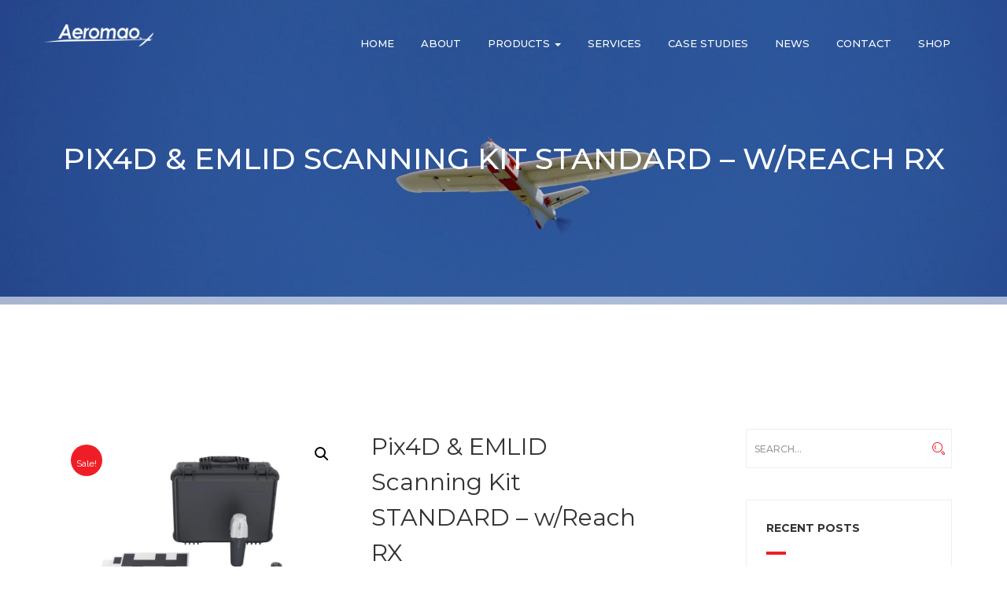

--- FILE ---
content_type: text/html; charset=UTF-8
request_url: https://aeromao.com/product/pix4d-emlid-scanning-kit-standard-w-reach-rx/
body_size: 17695
content:
<!DOCTYPE html>
<html dir="ltr" lang="en-CA" prefix="og: https://ogp.me/ns#">
	<head>
		<meta charset="UTF-8">
		<meta name="viewport" content="width=device-width, initial-scale=1.0, maximum-scale=1.0, user-scalable=no">

		<title>Pix4D &amp; EMLID Scanning Kit STANDARD – w/Reach RX | Aeromao</title>
	<style>img:is([sizes="auto" i], [sizes^="auto," i]) { contain-intrinsic-size: 3000px 1500px }</style>
	
		<!-- All in One SEO 4.9.1 - aioseo.com -->
	<meta name="description" content="Integrated Emlid and Pix4D solution to get digital model in minutes with survey-grade accuracy. Scan your assets with your mobile phone, store online, annotate, measure and share with your stakeholders. Verify geolocated positions and visualize the project in Augmented Reality. This kit includes: Emlid Scannit kit (Emlid handle, leash, 5 tags, carrying case, key) Reach Rx GNSS Receiver Pix4Dcatch (1-year) Pix4Dcloud (1-year) Pix4Dcatch training (1-year) SPC+ phone case available separately" />
	<meta name="robots" content="max-snippet:-1, max-image-preview:large, max-video-preview:-1" />
	<link rel="canonical" href="https://aeromao.com/product/pix4d-emlid-scanning-kit-standard-w-reach-rx/" />
	<meta name="generator" content="All in One SEO (AIOSEO) 4.9.1" />
		<meta property="og:locale" content="en_US" />
		<meta property="og:site_name" content="Aeromao |" />
		<meta property="og:type" content="article" />
		<meta property="og:title" content="Pix4D &amp; EMLID Scanning Kit STANDARD – w/Reach RX | Aeromao" />
		<meta property="og:description" content="Integrated Emlid and Pix4D solution to get digital model in minutes with survey-grade accuracy. Scan your assets with your mobile phone, store online, annotate, measure and share with your stakeholders. Verify geolocated positions and visualize the project in Augmented Reality. This kit includes: Emlid Scannit kit (Emlid handle, leash, 5 tags, carrying case, key) Reach Rx GNSS Receiver Pix4Dcatch (1-year) Pix4Dcloud (1-year) Pix4Dcatch training (1-year) SPC+ phone case available separately" />
		<meta property="og:url" content="https://aeromao.com/product/pix4d-emlid-scanning-kit-standard-w-reach-rx/" />
		<meta property="og:image" content="https://aeromao.com/wp-content/uploads/2023/10/Capture-14.jpg" />
		<meta property="og:image:secure_url" content="https://aeromao.com/wp-content/uploads/2023/10/Capture-14.jpg" />
		<meta property="og:image:width" content="425" />
		<meta property="og:image:height" content="286" />
		<meta property="article:published_time" content="2024-06-21T16:53:20+00:00" />
		<meta property="article:modified_time" content="2025-02-04T19:15:46+00:00" />
		<meta property="article:publisher" content="https://www.facebook.com/Aeromao/" />
		<meta name="twitter:card" content="summary" />
		<meta name="twitter:site" content="@Aeromao1" />
		<meta name="twitter:title" content="Pix4D &amp; EMLID Scanning Kit STANDARD – w/Reach RX | Aeromao" />
		<meta name="twitter:description" content="Integrated Emlid and Pix4D solution to get digital model in minutes with survey-grade accuracy. Scan your assets with your mobile phone, store online, annotate, measure and share with your stakeholders. Verify geolocated positions and visualize the project in Augmented Reality. This kit includes: Emlid Scannit kit (Emlid handle, leash, 5 tags, carrying case, key) Reach Rx GNSS Receiver Pix4Dcatch (1-year) Pix4Dcloud (1-year) Pix4Dcatch training (1-year) SPC+ phone case available separately" />
		<meta name="twitter:image" content="https://aeromao.com/wp-content/uploads/2023/10/Capture-14.jpg" />
		<script type="application/ld+json" class="aioseo-schema">
			{"@context":"https:\/\/schema.org","@graph":[{"@type":"BreadcrumbList","@id":"https:\/\/aeromao.com\/product\/pix4d-emlid-scanning-kit-standard-w-reach-rx\/#breadcrumblist","itemListElement":[{"@type":"ListItem","@id":"https:\/\/aeromao.com#listItem","position":1,"name":"Home","item":"https:\/\/aeromao.com","nextItem":{"@type":"ListItem","@id":"https:\/\/aeromao.com\/shop\/#listItem","name":"Shop"}},{"@type":"ListItem","@id":"https:\/\/aeromao.com\/shop\/#listItem","position":2,"name":"Shop","item":"https:\/\/aeromao.com\/shop\/","nextItem":{"@type":"ListItem","@id":"https:\/\/aeromao.com\/product-category\/emlid\/#listItem","name":"Emlid"},"previousItem":{"@type":"ListItem","@id":"https:\/\/aeromao.com#listItem","name":"Home"}},{"@type":"ListItem","@id":"https:\/\/aeromao.com\/product-category\/emlid\/#listItem","position":3,"name":"Emlid","item":"https:\/\/aeromao.com\/product-category\/emlid\/","nextItem":{"@type":"ListItem","@id":"https:\/\/aeromao.com\/product\/pix4d-emlid-scanning-kit-standard-w-reach-rx\/#listItem","name":"Pix4D &#038; EMLID Scanning Kit STANDARD &#8211; w\/Reach RX"},"previousItem":{"@type":"ListItem","@id":"https:\/\/aeromao.com\/shop\/#listItem","name":"Shop"}},{"@type":"ListItem","@id":"https:\/\/aeromao.com\/product\/pix4d-emlid-scanning-kit-standard-w-reach-rx\/#listItem","position":4,"name":"Pix4D &#038; EMLID Scanning Kit STANDARD &#8211; w\/Reach RX","previousItem":{"@type":"ListItem","@id":"https:\/\/aeromao.com\/product-category\/emlid\/#listItem","name":"Emlid"}}]},{"@type":"ItemPage","@id":"https:\/\/aeromao.com\/product\/pix4d-emlid-scanning-kit-standard-w-reach-rx\/#itempage","url":"https:\/\/aeromao.com\/product\/pix4d-emlid-scanning-kit-standard-w-reach-rx\/","name":"Pix4D & EMLID Scanning Kit STANDARD \u2013 w\/Reach RX | Aeromao","description":"Integrated Emlid and Pix4D solution to get digital model in minutes with survey-grade accuracy. Scan your assets with your mobile phone, store online, annotate, measure and share with your stakeholders. Verify geolocated positions and visualize the project in Augmented Reality. This kit includes: Emlid Scannit kit (Emlid handle, leash, 5 tags, carrying case, key) Reach Rx GNSS Receiver Pix4Dcatch (1-year) Pix4Dcloud (1-year) Pix4Dcatch training (1-year) SPC+ phone case available separately","inLanguage":"en-CA","isPartOf":{"@id":"https:\/\/aeromao.com\/#website"},"breadcrumb":{"@id":"https:\/\/aeromao.com\/product\/pix4d-emlid-scanning-kit-standard-w-reach-rx\/#breadcrumblist"},"image":{"@type":"ImageObject","url":"https:\/\/aeromao.com\/wp-content\/uploads\/2024\/06\/Pix4D-Emlid-scanning-kit-standard-Canada.jpg","@id":"https:\/\/aeromao.com\/product\/pix4d-emlid-scanning-kit-standard-w-reach-rx\/#mainImage","width":638,"height":546},"primaryImageOfPage":{"@id":"https:\/\/aeromao.com\/product\/pix4d-emlid-scanning-kit-standard-w-reach-rx\/#mainImage"},"datePublished":"2024-06-21T12:53:20-04:00","dateModified":"2025-02-04T14:15:46-05:00"},{"@type":"Organization","@id":"https:\/\/aeromao.com\/#organization","name":"Aeromao Inc.","url":"https:\/\/aeromao.com\/","telephone":"+16479284747","logo":{"@type":"ImageObject","url":"https:\/\/aeromao.com\/wp-content\/uploads\/2023\/10\/LOGO-AEROMAO-Full-Res.png","@id":"https:\/\/aeromao.com\/product\/pix4d-emlid-scanning-kit-standard-w-reach-rx\/#organizationLogo","width":1106,"height":218},"image":{"@id":"https:\/\/aeromao.com\/product\/pix4d-emlid-scanning-kit-standard-w-reach-rx\/#organizationLogo"},"sameAs":["https:\/\/www.facebook.com\/Aeromao\/","https:\/\/twitter.com\/Aeromao1","https:\/\/www.instagram.com\/aeromaoinc\/?hl=en"]},{"@type":"WebSite","@id":"https:\/\/aeromao.com\/#website","url":"https:\/\/aeromao.com\/","name":"Aeromao","inLanguage":"en-CA","publisher":{"@id":"https:\/\/aeromao.com\/#organization"}}]}
		</script>
		<!-- All in One SEO -->

<link rel='dns-prefetch' href='//www.googletagmanager.com' />
<link rel='dns-prefetch' href='//fonts.googleapis.com' />
<link rel="alternate" type="application/rss+xml" title="Aeromao &raquo; Feed" href="https://aeromao.com/feed/" />
<link rel="alternate" type="application/rss+xml" title="Aeromao &raquo; Comments Feed" href="https://aeromao.com/comments/feed/" />
<script type="text/javascript">
/* <![CDATA[ */
window._wpemojiSettings = {"baseUrl":"https:\/\/s.w.org\/images\/core\/emoji\/15.0.3\/72x72\/","ext":".png","svgUrl":"https:\/\/s.w.org\/images\/core\/emoji\/15.0.3\/svg\/","svgExt":".svg","source":{"concatemoji":"https:\/\/aeromao.com\/wp-includes\/js\/wp-emoji-release.min.js?ver=6.7.4"}};
/*! This file is auto-generated */
!function(i,n){var o,s,e;function c(e){try{var t={supportTests:e,timestamp:(new Date).valueOf()};sessionStorage.setItem(o,JSON.stringify(t))}catch(e){}}function p(e,t,n){e.clearRect(0,0,e.canvas.width,e.canvas.height),e.fillText(t,0,0);var t=new Uint32Array(e.getImageData(0,0,e.canvas.width,e.canvas.height).data),r=(e.clearRect(0,0,e.canvas.width,e.canvas.height),e.fillText(n,0,0),new Uint32Array(e.getImageData(0,0,e.canvas.width,e.canvas.height).data));return t.every(function(e,t){return e===r[t]})}function u(e,t,n){switch(t){case"flag":return n(e,"\ud83c\udff3\ufe0f\u200d\u26a7\ufe0f","\ud83c\udff3\ufe0f\u200b\u26a7\ufe0f")?!1:!n(e,"\ud83c\uddfa\ud83c\uddf3","\ud83c\uddfa\u200b\ud83c\uddf3")&&!n(e,"\ud83c\udff4\udb40\udc67\udb40\udc62\udb40\udc65\udb40\udc6e\udb40\udc67\udb40\udc7f","\ud83c\udff4\u200b\udb40\udc67\u200b\udb40\udc62\u200b\udb40\udc65\u200b\udb40\udc6e\u200b\udb40\udc67\u200b\udb40\udc7f");case"emoji":return!n(e,"\ud83d\udc26\u200d\u2b1b","\ud83d\udc26\u200b\u2b1b")}return!1}function f(e,t,n){var r="undefined"!=typeof WorkerGlobalScope&&self instanceof WorkerGlobalScope?new OffscreenCanvas(300,150):i.createElement("canvas"),a=r.getContext("2d",{willReadFrequently:!0}),o=(a.textBaseline="top",a.font="600 32px Arial",{});return e.forEach(function(e){o[e]=t(a,e,n)}),o}function t(e){var t=i.createElement("script");t.src=e,t.defer=!0,i.head.appendChild(t)}"undefined"!=typeof Promise&&(o="wpEmojiSettingsSupports",s=["flag","emoji"],n.supports={everything:!0,everythingExceptFlag:!0},e=new Promise(function(e){i.addEventListener("DOMContentLoaded",e,{once:!0})}),new Promise(function(t){var n=function(){try{var e=JSON.parse(sessionStorage.getItem(o));if("object"==typeof e&&"number"==typeof e.timestamp&&(new Date).valueOf()<e.timestamp+604800&&"object"==typeof e.supportTests)return e.supportTests}catch(e){}return null}();if(!n){if("undefined"!=typeof Worker&&"undefined"!=typeof OffscreenCanvas&&"undefined"!=typeof URL&&URL.createObjectURL&&"undefined"!=typeof Blob)try{var e="postMessage("+f.toString()+"("+[JSON.stringify(s),u.toString(),p.toString()].join(",")+"));",r=new Blob([e],{type:"text/javascript"}),a=new Worker(URL.createObjectURL(r),{name:"wpTestEmojiSupports"});return void(a.onmessage=function(e){c(n=e.data),a.terminate(),t(n)})}catch(e){}c(n=f(s,u,p))}t(n)}).then(function(e){for(var t in e)n.supports[t]=e[t],n.supports.everything=n.supports.everything&&n.supports[t],"flag"!==t&&(n.supports.everythingExceptFlag=n.supports.everythingExceptFlag&&n.supports[t]);n.supports.everythingExceptFlag=n.supports.everythingExceptFlag&&!n.supports.flag,n.DOMReady=!1,n.readyCallback=function(){n.DOMReady=!0}}).then(function(){return e}).then(function(){var e;n.supports.everything||(n.readyCallback(),(e=n.source||{}).concatemoji?t(e.concatemoji):e.wpemoji&&e.twemoji&&(t(e.twemoji),t(e.wpemoji)))}))}((window,document),window._wpemojiSettings);
/* ]]> */
</script>
<link rel='stylesheet' id='fil-elegant-css' href='https://aeromao.com/wp-content/plugins/font-icons-loader/fonts/elegant/style.css?ver=6.7.4' type='text/css' media='all' />
<link rel='stylesheet' id='fil-flaticon-css' href='https://aeromao.com/wp-content/plugins/font-icons-loader/fonts/flaticon/flaticon.css?ver=6.7.4' type='text/css' media='all' />
<link rel='stylesheet' id='fil-fontawesome-css' href='https://aeromao.com/wp-content/plugins/font-icons-loader/fonts/fontawesome/style.css?ver=6.7.4' type='text/css' media='all' />
<link rel='stylesheet' id='fil-icomoon-css' href='https://aeromao.com/wp-content/plugins/font-icons-loader/fonts/icomoon/style.css?ver=6.7.4' type='text/css' media='all' />
<link rel='stylesheet' id='fil-simple-css' href='https://aeromao.com/wp-content/plugins/font-icons-loader/fonts/simple/style.css?ver=6.7.4' type='text/css' media='all' />
<link rel='stylesheet' id='fil-strokegap-css' href='https://aeromao.com/wp-content/plugins/font-icons-loader/fonts/strokegap/style.css?ver=6.7.4' type='text/css' media='all' />
<style id='wp-emoji-styles-inline-css' type='text/css'>

	img.wp-smiley, img.emoji {
		display: inline !important;
		border: none !important;
		box-shadow: none !important;
		height: 1em !important;
		width: 1em !important;
		margin: 0 0.07em !important;
		vertical-align: -0.1em !important;
		background: none !important;
		padding: 0 !important;
	}
</style>
<link rel='stylesheet' id='wp-block-library-css' href='https://aeromao.com/wp-includes/css/dist/block-library/style.min.css?ver=6.7.4' type='text/css' media='all' />
<link rel='stylesheet' id='aioseo/css/src/vue/standalone/blocks/table-of-contents/global.scss-css' href='https://aeromao.com/wp-content/plugins/all-in-one-seo-pack/dist/Lite/assets/css/table-of-contents/global.e90f6d47.css?ver=4.9.1' type='text/css' media='all' />
<style id='classic-theme-styles-inline-css' type='text/css'>
/*! This file is auto-generated */
.wp-block-button__link{color:#fff;background-color:#32373c;border-radius:9999px;box-shadow:none;text-decoration:none;padding:calc(.667em + 2px) calc(1.333em + 2px);font-size:1.125em}.wp-block-file__button{background:#32373c;color:#fff;text-decoration:none}
</style>
<style id='global-styles-inline-css' type='text/css'>
:root{--wp--preset--aspect-ratio--square: 1;--wp--preset--aspect-ratio--4-3: 4/3;--wp--preset--aspect-ratio--3-4: 3/4;--wp--preset--aspect-ratio--3-2: 3/2;--wp--preset--aspect-ratio--2-3: 2/3;--wp--preset--aspect-ratio--16-9: 16/9;--wp--preset--aspect-ratio--9-16: 9/16;--wp--preset--color--black: #000000;--wp--preset--color--cyan-bluish-gray: #abb8c3;--wp--preset--color--white: #ffffff;--wp--preset--color--pale-pink: #f78da7;--wp--preset--color--vivid-red: #cf2e2e;--wp--preset--color--luminous-vivid-orange: #ff6900;--wp--preset--color--luminous-vivid-amber: #fcb900;--wp--preset--color--light-green-cyan: #7bdcb5;--wp--preset--color--vivid-green-cyan: #00d084;--wp--preset--color--pale-cyan-blue: #8ed1fc;--wp--preset--color--vivid-cyan-blue: #0693e3;--wp--preset--color--vivid-purple: #9b51e0;--wp--preset--gradient--vivid-cyan-blue-to-vivid-purple: linear-gradient(135deg,rgba(6,147,227,1) 0%,rgb(155,81,224) 100%);--wp--preset--gradient--light-green-cyan-to-vivid-green-cyan: linear-gradient(135deg,rgb(122,220,180) 0%,rgb(0,208,130) 100%);--wp--preset--gradient--luminous-vivid-amber-to-luminous-vivid-orange: linear-gradient(135deg,rgba(252,185,0,1) 0%,rgba(255,105,0,1) 100%);--wp--preset--gradient--luminous-vivid-orange-to-vivid-red: linear-gradient(135deg,rgba(255,105,0,1) 0%,rgb(207,46,46) 100%);--wp--preset--gradient--very-light-gray-to-cyan-bluish-gray: linear-gradient(135deg,rgb(238,238,238) 0%,rgb(169,184,195) 100%);--wp--preset--gradient--cool-to-warm-spectrum: linear-gradient(135deg,rgb(74,234,220) 0%,rgb(151,120,209) 20%,rgb(207,42,186) 40%,rgb(238,44,130) 60%,rgb(251,105,98) 80%,rgb(254,248,76) 100%);--wp--preset--gradient--blush-light-purple: linear-gradient(135deg,rgb(255,206,236) 0%,rgb(152,150,240) 100%);--wp--preset--gradient--blush-bordeaux: linear-gradient(135deg,rgb(254,205,165) 0%,rgb(254,45,45) 50%,rgb(107,0,62) 100%);--wp--preset--gradient--luminous-dusk: linear-gradient(135deg,rgb(255,203,112) 0%,rgb(199,81,192) 50%,rgb(65,88,208) 100%);--wp--preset--gradient--pale-ocean: linear-gradient(135deg,rgb(255,245,203) 0%,rgb(182,227,212) 50%,rgb(51,167,181) 100%);--wp--preset--gradient--electric-grass: linear-gradient(135deg,rgb(202,248,128) 0%,rgb(113,206,126) 100%);--wp--preset--gradient--midnight: linear-gradient(135deg,rgb(2,3,129) 0%,rgb(40,116,252) 100%);--wp--preset--font-size--small: 13px;--wp--preset--font-size--medium: 20px;--wp--preset--font-size--large: 36px;--wp--preset--font-size--x-large: 42px;--wp--preset--spacing--20: 0.44rem;--wp--preset--spacing--30: 0.67rem;--wp--preset--spacing--40: 1rem;--wp--preset--spacing--50: 1.5rem;--wp--preset--spacing--60: 2.25rem;--wp--preset--spacing--70: 3.38rem;--wp--preset--spacing--80: 5.06rem;--wp--preset--shadow--natural: 6px 6px 9px rgba(0, 0, 0, 0.2);--wp--preset--shadow--deep: 12px 12px 50px rgba(0, 0, 0, 0.4);--wp--preset--shadow--sharp: 6px 6px 0px rgba(0, 0, 0, 0.2);--wp--preset--shadow--outlined: 6px 6px 0px -3px rgba(255, 255, 255, 1), 6px 6px rgba(0, 0, 0, 1);--wp--preset--shadow--crisp: 6px 6px 0px rgba(0, 0, 0, 1);}:where(.is-layout-flex){gap: 0.5em;}:where(.is-layout-grid){gap: 0.5em;}body .is-layout-flex{display: flex;}.is-layout-flex{flex-wrap: wrap;align-items: center;}.is-layout-flex > :is(*, div){margin: 0;}body .is-layout-grid{display: grid;}.is-layout-grid > :is(*, div){margin: 0;}:where(.wp-block-columns.is-layout-flex){gap: 2em;}:where(.wp-block-columns.is-layout-grid){gap: 2em;}:where(.wp-block-post-template.is-layout-flex){gap: 1.25em;}:where(.wp-block-post-template.is-layout-grid){gap: 1.25em;}.has-black-color{color: var(--wp--preset--color--black) !important;}.has-cyan-bluish-gray-color{color: var(--wp--preset--color--cyan-bluish-gray) !important;}.has-white-color{color: var(--wp--preset--color--white) !important;}.has-pale-pink-color{color: var(--wp--preset--color--pale-pink) !important;}.has-vivid-red-color{color: var(--wp--preset--color--vivid-red) !important;}.has-luminous-vivid-orange-color{color: var(--wp--preset--color--luminous-vivid-orange) !important;}.has-luminous-vivid-amber-color{color: var(--wp--preset--color--luminous-vivid-amber) !important;}.has-light-green-cyan-color{color: var(--wp--preset--color--light-green-cyan) !important;}.has-vivid-green-cyan-color{color: var(--wp--preset--color--vivid-green-cyan) !important;}.has-pale-cyan-blue-color{color: var(--wp--preset--color--pale-cyan-blue) !important;}.has-vivid-cyan-blue-color{color: var(--wp--preset--color--vivid-cyan-blue) !important;}.has-vivid-purple-color{color: var(--wp--preset--color--vivid-purple) !important;}.has-black-background-color{background-color: var(--wp--preset--color--black) !important;}.has-cyan-bluish-gray-background-color{background-color: var(--wp--preset--color--cyan-bluish-gray) !important;}.has-white-background-color{background-color: var(--wp--preset--color--white) !important;}.has-pale-pink-background-color{background-color: var(--wp--preset--color--pale-pink) !important;}.has-vivid-red-background-color{background-color: var(--wp--preset--color--vivid-red) !important;}.has-luminous-vivid-orange-background-color{background-color: var(--wp--preset--color--luminous-vivid-orange) !important;}.has-luminous-vivid-amber-background-color{background-color: var(--wp--preset--color--luminous-vivid-amber) !important;}.has-light-green-cyan-background-color{background-color: var(--wp--preset--color--light-green-cyan) !important;}.has-vivid-green-cyan-background-color{background-color: var(--wp--preset--color--vivid-green-cyan) !important;}.has-pale-cyan-blue-background-color{background-color: var(--wp--preset--color--pale-cyan-blue) !important;}.has-vivid-cyan-blue-background-color{background-color: var(--wp--preset--color--vivid-cyan-blue) !important;}.has-vivid-purple-background-color{background-color: var(--wp--preset--color--vivid-purple) !important;}.has-black-border-color{border-color: var(--wp--preset--color--black) !important;}.has-cyan-bluish-gray-border-color{border-color: var(--wp--preset--color--cyan-bluish-gray) !important;}.has-white-border-color{border-color: var(--wp--preset--color--white) !important;}.has-pale-pink-border-color{border-color: var(--wp--preset--color--pale-pink) !important;}.has-vivid-red-border-color{border-color: var(--wp--preset--color--vivid-red) !important;}.has-luminous-vivid-orange-border-color{border-color: var(--wp--preset--color--luminous-vivid-orange) !important;}.has-luminous-vivid-amber-border-color{border-color: var(--wp--preset--color--luminous-vivid-amber) !important;}.has-light-green-cyan-border-color{border-color: var(--wp--preset--color--light-green-cyan) !important;}.has-vivid-green-cyan-border-color{border-color: var(--wp--preset--color--vivid-green-cyan) !important;}.has-pale-cyan-blue-border-color{border-color: var(--wp--preset--color--pale-cyan-blue) !important;}.has-vivid-cyan-blue-border-color{border-color: var(--wp--preset--color--vivid-cyan-blue) !important;}.has-vivid-purple-border-color{border-color: var(--wp--preset--color--vivid-purple) !important;}.has-vivid-cyan-blue-to-vivid-purple-gradient-background{background: var(--wp--preset--gradient--vivid-cyan-blue-to-vivid-purple) !important;}.has-light-green-cyan-to-vivid-green-cyan-gradient-background{background: var(--wp--preset--gradient--light-green-cyan-to-vivid-green-cyan) !important;}.has-luminous-vivid-amber-to-luminous-vivid-orange-gradient-background{background: var(--wp--preset--gradient--luminous-vivid-amber-to-luminous-vivid-orange) !important;}.has-luminous-vivid-orange-to-vivid-red-gradient-background{background: var(--wp--preset--gradient--luminous-vivid-orange-to-vivid-red) !important;}.has-very-light-gray-to-cyan-bluish-gray-gradient-background{background: var(--wp--preset--gradient--very-light-gray-to-cyan-bluish-gray) !important;}.has-cool-to-warm-spectrum-gradient-background{background: var(--wp--preset--gradient--cool-to-warm-spectrum) !important;}.has-blush-light-purple-gradient-background{background: var(--wp--preset--gradient--blush-light-purple) !important;}.has-blush-bordeaux-gradient-background{background: var(--wp--preset--gradient--blush-bordeaux) !important;}.has-luminous-dusk-gradient-background{background: var(--wp--preset--gradient--luminous-dusk) !important;}.has-pale-ocean-gradient-background{background: var(--wp--preset--gradient--pale-ocean) !important;}.has-electric-grass-gradient-background{background: var(--wp--preset--gradient--electric-grass) !important;}.has-midnight-gradient-background{background: var(--wp--preset--gradient--midnight) !important;}.has-small-font-size{font-size: var(--wp--preset--font-size--small) !important;}.has-medium-font-size{font-size: var(--wp--preset--font-size--medium) !important;}.has-large-font-size{font-size: var(--wp--preset--font-size--large) !important;}.has-x-large-font-size{font-size: var(--wp--preset--font-size--x-large) !important;}
:where(.wp-block-post-template.is-layout-flex){gap: 1.25em;}:where(.wp-block-post-template.is-layout-grid){gap: 1.25em;}
:where(.wp-block-columns.is-layout-flex){gap: 2em;}:where(.wp-block-columns.is-layout-grid){gap: 2em;}
:root :where(.wp-block-pullquote){font-size: 1.5em;line-height: 1.6;}
</style>
<link rel='stylesheet' id='contact-form-7-css' href='https://aeromao.com/wp-content/plugins/contact-form-7/includes/css/styles.css?ver=6.1.4' type='text/css' media='all' />
<link rel='stylesheet' id='kswr-front-icons-css' href='https://aeromao.com/wp-content/plugins/kaswara/assets/font-icon/icons.css?ver=6.7.4' type='text/css' media='all' />
<link rel='stylesheet' id='kswr-front-style-css' href='https://aeromao.com/wp-content/plugins/kaswara/front/assets/css/style.css?ver=6.7.4' type='text/css' media='all' />
<link rel='stylesheet' id='rs-plugin-settings-css' href='https://aeromao.com/wp-content/plugins/revslider/public/assets/css/settings.css?ver=5.4.7.1' type='text/css' media='all' />
<style id='rs-plugin-settings-inline-css' type='text/css'>
#rs-demo-id {}
</style>
<link rel='stylesheet' id='wpmenucart-icons-css' href='https://aeromao.com/wp-content/plugins/woocommerce-menu-bar-cart/assets/css/wpmenucart-icons.min.css?ver=2.14.12' type='text/css' media='all' />
<style id='wpmenucart-icons-inline-css' type='text/css'>
@font-face{font-family:WPMenuCart;src:url(https://aeromao.com/wp-content/plugins/woocommerce-menu-bar-cart/assets/fonts/WPMenuCart.eot);src:url(https://aeromao.com/wp-content/plugins/woocommerce-menu-bar-cart/assets/fonts/WPMenuCart.eot?#iefix) format('embedded-opentype'),url(https://aeromao.com/wp-content/plugins/woocommerce-menu-bar-cart/assets/fonts/WPMenuCart.woff2) format('woff2'),url(https://aeromao.com/wp-content/plugins/woocommerce-menu-bar-cart/assets/fonts/WPMenuCart.woff) format('woff'),url(https://aeromao.com/wp-content/plugins/woocommerce-menu-bar-cart/assets/fonts/WPMenuCart.ttf) format('truetype'),url(https://aeromao.com/wp-content/plugins/woocommerce-menu-bar-cart/assets/fonts/WPMenuCart.svg#WPMenuCart) format('svg');font-weight:400;font-style:normal;font-display:swap}
</style>
<link rel='stylesheet' id='wpmenucart-css' href='https://aeromao.com/wp-content/plugins/woocommerce-menu-bar-cart/assets/css/wpmenucart-main.min.css?ver=2.14.12' type='text/css' media='all' />
<link rel='stylesheet' id='photoswipe-css' href='https://aeromao.com/wp-content/plugins/woocommerce/assets/css/photoswipe/photoswipe.min.css?ver=10.3.6' type='text/css' media='all' />
<link rel='stylesheet' id='photoswipe-default-skin-css' href='https://aeromao.com/wp-content/plugins/woocommerce/assets/css/photoswipe/default-skin/default-skin.min.css?ver=10.3.6' type='text/css' media='all' />
<link rel='stylesheet' id='woocommerce-layout-css' href='https://aeromao.com/wp-content/plugins/woocommerce/assets/css/woocommerce-layout.css?ver=10.3.6' type='text/css' media='all' />
<link rel='stylesheet' id='woocommerce-smallscreen-css' href='https://aeromao.com/wp-content/plugins/woocommerce/assets/css/woocommerce-smallscreen.css?ver=10.3.6' type='text/css' media='only screen and (max-width: 768px)' />
<link rel='stylesheet' id='woocommerce-general-css' href='https://aeromao.com/wp-content/themes/eltorus-fixed/assets/woocommerce/css/woocommerce.css?ver=10.3.6' type='text/css' media='all' />
<style id='woocommerce-inline-inline-css' type='text/css'>
.woocommerce form .form-row .required { visibility: visible; }
</style>
<link rel='stylesheet' id='wc-composite-css-css' href='https://aeromao.com/wp-content/plugins/woocommerce-composite-products/assets/css/frontend/woocommerce.css?ver=7.1.2' type='text/css' media='all' />
<link rel='stylesheet' id='grw-public-main-css-css' href='https://aeromao.com/wp-content/plugins/widget-google-reviews/assets/css/public-main.css?ver=6.8.2' type='text/css' media='all' />
<link rel='stylesheet' id='brands-styles-css' href='https://aeromao.com/wp-content/plugins/woocommerce/assets/css/brands.css?ver=10.3.6' type='text/css' media='all' />
<link rel='stylesheet' id='style-css' href='https://aeromao.com/wp-content/themes/eltorus-fixed/style.css?ver=6.7.4' type='text/css' media='all' />
<link rel='stylesheet' id='eltorus-fonts-css' href='https://fonts.googleapis.com/css?family=Montserrat%3A100%2C200%2C300%2C400%2C500%2C600%2C700%2C800%2C900%7CPlayfair%2BDisplay%3A400%2C400italic%2C700%2C700italic%7CRaleway%3A100%2C200%2C300%2C400%2C500%2C600%2C700%2C800%2C900&#038;subset=latin%2Clatin-ext' type='text/css' media='screen, all' />
<link rel='stylesheet' id='font-awesome-css' href='https://aeromao.com/wp-content/plugins/js_composer/assets/lib/bower/font-awesome/css/font-awesome.min.css?ver=5.4.7' type='text/css' media='all' />
<link rel='stylesheet' id='stroke-gap-icons-css' href='https://aeromao.com/wp-content/themes/eltorus-fixed/fonts/Stroke-Gap-Icons-Webfont/style.css' type='text/css' media='screen, all' />
<link rel='stylesheet' id='bootstrap-css' href='https://aeromao.com/wp-content/themes/eltorus-fixed/css/bootstrap.min.css?ver=3.3.5' type='text/css' media='screen, all' />
<link rel='stylesheet' id='owl-carousel-css' href='https://aeromao.com/wp-content/themes/eltorus-fixed/assets/owl-carousel/owl.carousel.css?ver=1.3.3' type='text/css' media='screen, all' />
<link rel='stylesheet' id='slick-carousel-css' href='https://aeromao.com/wp-content/themes/eltorus-fixed/assets/slick-carousel/slick.css?ver=1.5.8' type='text/css' media='screen, all' />
<link rel='stylesheet' id='animate-css' href='https://aeromao.com/wp-content/themes/eltorus-fixed/css/animate.min.css?ver=3.5.0' type='text/css' media='screen, all' />
<link rel='stylesheet' id='prettyPhoto-css' href='https://aeromao.com/wp-content/themes/eltorus-fixed/assets/prettyphoto/css/prettyPhoto.css' type='text/css' media='screen, all' />
<link rel='stylesheet' id='eltorus-main-css' href='https://aeromao.com/wp-content/themes/eltorus-fixed/css/main.css' type='text/css' media='screen, all' />
<link rel='stylesheet' id='eltorus-dynamic-styles-css' href='https://aeromao.com/wp-admin/admin-ajax.php?action=dynamic_styles&#038;pageID=20834&#038;ver=6.7.4' type='text/css' media='all' />
<link rel='stylesheet' id='wc-blocks-style-css' href='https://aeromao.com/wp-content/plugins/woocommerce/assets/client/blocks/wc-blocks.css?ver=wc-10.3.6' type='text/css' media='all' />
<link rel='stylesheet' id='wc_style-css' href='https://aeromao.com/wp-content/themes/eltorus-fixed/wc-style.css?ver=6.7.4' type='text/css' media='all' />
<script type="text/javascript" src="https://aeromao.com/wp-includes/js/jquery/jquery.min.js?ver=3.7.1" id="jquery-core-js"></script>
<script type="text/javascript" src="https://aeromao.com/wp-includes/js/jquery/jquery-migrate.min.js?ver=3.4.1" id="jquery-migrate-js"></script>
<script type="text/javascript" src="https://aeromao.com/wp-content/plugins/kaswara/front/assets/js/script.js?ver=6.7.4" id="kswr-front-script-js"></script>
<script type="text/javascript" src="https://aeromao.com/wp-content/plugins/revslider/public/assets/js/jquery.themepunch.tools.min.js?ver=5.4.7.1" id="tp-tools-js"></script>
<script type="text/javascript" src="https://aeromao.com/wp-content/plugins/revslider/public/assets/js/jquery.themepunch.revolution.min.js?ver=5.4.7.1" id="revmin-js"></script>
<script type="text/javascript" src="https://aeromao.com/wp-content/plugins/woocommerce/assets/js/jquery-blockui/jquery.blockUI.min.js?ver=2.7.0-wc.10.3.6" id="wc-jquery-blockui-js" data-wp-strategy="defer"></script>
<script type="text/javascript" id="wc-add-to-cart-js-extra">
/* <![CDATA[ */
var wc_add_to_cart_params = {"ajax_url":"\/wp-admin\/admin-ajax.php","wc_ajax_url":"\/?wc-ajax=%%endpoint%%","i18n_view_cart":"View cart","cart_url":"https:\/\/aeromao.com\/cart\/","is_cart":"","cart_redirect_after_add":"no"};
/* ]]> */
</script>
<script type="text/javascript" src="https://aeromao.com/wp-content/plugins/woocommerce/assets/js/frontend/add-to-cart.min.js?ver=10.3.6" id="wc-add-to-cart-js" data-wp-strategy="defer"></script>
<script type="text/javascript" src="https://aeromao.com/wp-content/plugins/woocommerce/assets/js/zoom/jquery.zoom.min.js?ver=1.7.21-wc.10.3.6" id="wc-zoom-js" defer="defer" data-wp-strategy="defer"></script>
<script type="text/javascript" src="https://aeromao.com/wp-content/plugins/woocommerce/assets/js/flexslider/jquery.flexslider.min.js?ver=2.7.2-wc.10.3.6" id="wc-flexslider-js" defer="defer" data-wp-strategy="defer"></script>
<script type="text/javascript" src="https://aeromao.com/wp-content/plugins/woocommerce/assets/js/photoswipe/photoswipe.min.js?ver=4.1.1-wc.10.3.6" id="wc-photoswipe-js" defer="defer" data-wp-strategy="defer"></script>
<script type="text/javascript" src="https://aeromao.com/wp-content/plugins/woocommerce/assets/js/photoswipe/photoswipe-ui-default.min.js?ver=4.1.1-wc.10.3.6" id="wc-photoswipe-ui-default-js" defer="defer" data-wp-strategy="defer"></script>
<script type="text/javascript" id="wc-single-product-js-extra">
/* <![CDATA[ */
var wc_single_product_params = {"i18n_required_rating_text":"Please select a rating","i18n_rating_options":["1 of 5 stars","2 of 5 stars","3 of 5 stars","4 of 5 stars","5 of 5 stars"],"i18n_product_gallery_trigger_text":"View full-screen image gallery","review_rating_required":"yes","flexslider":{"rtl":false,"animation":"slide","smoothHeight":true,"directionNav":false,"controlNav":"thumbnails","slideshow":false,"animationSpeed":500,"animationLoop":false,"allowOneSlide":false},"zoom_enabled":"1","zoom_options":[],"photoswipe_enabled":"1","photoswipe_options":{"shareEl":false,"closeOnScroll":false,"history":false,"hideAnimationDuration":0,"showAnimationDuration":0},"flexslider_enabled":"1"};
/* ]]> */
</script>
<script type="text/javascript" src="https://aeromao.com/wp-content/plugins/woocommerce/assets/js/frontend/single-product.min.js?ver=10.3.6" id="wc-single-product-js" defer="defer" data-wp-strategy="defer"></script>
<script type="text/javascript" src="https://aeromao.com/wp-content/plugins/woocommerce/assets/js/js-cookie/js.cookie.min.js?ver=2.1.4-wc.10.3.6" id="wc-js-cookie-js" data-wp-strategy="defer"></script>
<script type="text/javascript" src="https://aeromao.com/wp-content/plugins/js_composer/assets/js/vendors/woocommerce-add-to-cart.js?ver=5.4.7" id="vc_woocommerce-add-to-cart-js-js"></script>
<script type="text/javascript" defer="defer" src="https://aeromao.com/wp-content/plugins/widget-google-reviews/assets/js/public-main.js?ver=6.8.2" id="grw-public-main-js-js"></script>

<!-- Google tag (gtag.js) snippet added by Site Kit -->
<!-- Google Ads snippet added by Site Kit -->
<script type="text/javascript" src="https://www.googletagmanager.com/gtag/js?id=AW-721696679" id="google_gtagjs-js" async></script>
<script type="text/javascript" id="google_gtagjs-js-after">
/* <![CDATA[ */
window.dataLayer = window.dataLayer || [];function gtag(){dataLayer.push(arguments);}
gtag("js", new Date());
gtag("set", "developer_id.dZTNiMT", true);
gtag("config", "AW-721696679");
 window._googlesitekit = window._googlesitekit || {}; window._googlesitekit.throttledEvents = []; window._googlesitekit.gtagEvent = (name, data) => { var key = JSON.stringify( { name, data } ); if ( !! window._googlesitekit.throttledEvents[ key ] ) { return; } window._googlesitekit.throttledEvents[ key ] = true; setTimeout( () => { delete window._googlesitekit.throttledEvents[ key ]; }, 5 ); gtag( "event", name, { ...data, event_source: "site-kit" } ); }; 
/* ]]> */
</script>
<link rel="https://api.w.org/" href="https://aeromao.com/wp-json/" /><link rel="alternate" title="JSON" type="application/json" href="https://aeromao.com/wp-json/wp/v2/product/20834" /><link rel="EditURI" type="application/rsd+xml" title="RSD" href="https://aeromao.com/xmlrpc.php?rsd" />
<meta name="generator" content="WordPress 6.7.4" />
<meta name="generator" content="WooCommerce 10.3.6" />
<link rel='shortlink' href='https://aeromao.com/?p=20834' />
<link rel="alternate" title="oEmbed (JSON)" type="application/json+oembed" href="https://aeromao.com/wp-json/oembed/1.0/embed?url=https%3A%2F%2Faeromao.com%2Fproduct%2Fpix4d-emlid-scanning-kit-standard-w-reach-rx%2F" />
<link rel="alternate" title="oEmbed (XML)" type="text/xml+oembed" href="https://aeromao.com/wp-json/oembed/1.0/embed?url=https%3A%2F%2Faeromao.com%2Fproduct%2Fpix4d-emlid-scanning-kit-standard-w-reach-rx%2F&#038;format=xml" />
<meta name="generator" content="Site Kit by Google 1.167.0" />	<noscript><style>.woocommerce-product-gallery{ opacity: 1 !important; }</style></noscript>
	<meta name="generator" content="Powered by WPBakery Page Builder - drag and drop page builder for WordPress."/>
<!--[if lte IE 9]><link rel="stylesheet" type="text/css" href="https://aeromao.com/wp-content/plugins/js_composer/assets/css/vc_lte_ie9.min.css" media="screen"><![endif]--><style type="text/css" media="screen"></style>
<style type="text/css" media="screen" data-type="ms-style"></style>
<script type="text/javascript"></script>
<meta name="generator" content="Powered by Slider Revolution 5.4.7.1 - responsive, Mobile-Friendly Slider Plugin for WordPress with comfortable drag and drop interface." />
<link rel="icon" href="https://aeromao.com/wp-content/uploads/2018/11/cropped-icon-32x32.png" sizes="32x32" />
<link rel="icon" href="https://aeromao.com/wp-content/uploads/2018/11/cropped-icon-192x192.png" sizes="192x192" />
<link rel="apple-touch-icon" href="https://aeromao.com/wp-content/uploads/2018/11/cropped-icon-180x180.png" />
<meta name="msapplication-TileImage" content="https://aeromao.com/wp-content/uploads/2018/11/cropped-icon-270x270.png" />
<script type="text/javascript">function setREVStartSize(e){									
						try{ e.c=jQuery(e.c);var i=jQuery(window).width(),t=9999,r=0,n=0,l=0,f=0,s=0,h=0;
							if(e.responsiveLevels&&(jQuery.each(e.responsiveLevels,function(e,f){f>i&&(t=r=f,l=e),i>f&&f>r&&(r=f,n=e)}),t>r&&(l=n)),f=e.gridheight[l]||e.gridheight[0]||e.gridheight,s=e.gridwidth[l]||e.gridwidth[0]||e.gridwidth,h=i/s,h=h>1?1:h,f=Math.round(h*f),"fullscreen"==e.sliderLayout){var u=(e.c.width(),jQuery(window).height());if(void 0!=e.fullScreenOffsetContainer){var c=e.fullScreenOffsetContainer.split(",");if (c) jQuery.each(c,function(e,i){u=jQuery(i).length>0?u-jQuery(i).outerHeight(!0):u}),e.fullScreenOffset.split("%").length>1&&void 0!=e.fullScreenOffset&&e.fullScreenOffset.length>0?u-=jQuery(window).height()*parseInt(e.fullScreenOffset,0)/100:void 0!=e.fullScreenOffset&&e.fullScreenOffset.length>0&&(u-=parseInt(e.fullScreenOffset,0))}f=u}else void 0!=e.minHeight&&f<e.minHeight&&(f=e.minHeight);e.c.closest(".rev_slider_wrapper").css({height:f})					
						}catch(d){console.log("Failure at Presize of Slider:"+d)}						
					};</script>
		<style type="text/css" id="wp-custom-css">
			.component .component_content .composited_product_title_wrapper {
	padding-top: 0;
}

.component .component_content .composited_product_title_wrapper h4.product_title {
	font-size: 20px;
	padding-top: 1.618rem;
}

.component .component_content table.variations {
	margin-top: 0.5em !important;
}

.component .component_content td.label {
	display: none !important;
}

.single-product .component div.product .component_wrap > .single_variation span.price {
	margin: 0;
}

section.related.products {
	clear: both;
}

label.contact-full-width {
	width: 100%;
}		</style>
		<noscript><style type="text/css"> .wpb_animate_when_almost_visible { opacity: 1; }</style></noscript>		
		<!-- Google tag (gtag.js) -->
<script async src="https://www.googletagmanager.com/gtag/js?id=G-5M5PQ6DPL3"></script>
<script>
  window.dataLayer = window.dataLayer || [];
  function gtag(){dataLayer.push(arguments);}
  gtag('js', new Date());

  gtag('config', 'G-5M5PQ6DPL3');
</script>
	</head>
	<body class="product-template-default single single-product postid-20834 theme-eltorus-fixed woocommerce woocommerce-page woocommerce-no-js animated-css layout-switch woo-layout-default woo-product-display-default wpb-js-composer js-comp-ver-5.4.7 vc_responsive" data-scrolling-animations="true">

		<div id="page-preloader"><span class="spinner"></span></div>
		<!-- ========================== -->
		<!-- Navigation -->
		<!-- ========================== -->
		<header class="header scrolling-header">
			<nav id="nav" class="navbar navbar-default navbar-fixed-top" role="navigation">
				<div class="container relative-nav-container">
					<a class="toggle-button visible-xs-block" data-toggle="collapse" data-target="#navbar-collapse">
						<i class="fa fa-navicon"></i>
					</a>
										<a class="navbar-brand scroll" title="Aeromao" href="https://aeromao.com/">
													<img class="normal-logo hidden-xs" src="https://aeromao.com/wp-content/uploads/2018/11/logo-white.png" alt="Aeromao">
																			<img class="scroll-logo hidden-xs" src="https://aeromao.com/wp-content/uploads/2018/11/logo-red.png" alt="Aeromao">
																			<img class="scroll-logo visible-xs-block" src="https://aeromao.com/wp-content/uploads/2018/11/logo-white.png" alt="Aeromao">
											</a>

										<ul class="nav navbar-nav navbar-right nav-icons wrap-user-control">
						<li>
							<a id="search-open" href="#"><i class="icon icon-Search"></i></a>
						</li>
					</ul>
					<div class="navbar-collapse collapse floated" id="navbar-collapse">
						<ul id="menu-main" class="nav navbar-nav navbar-with-inside clearfix navbar-right with-border"><li id="menu-item-1843" class="menu-item menu-item-type-post_type menu-item-object-page menu-item-home menu-item-1843 dropdown"><a href="https://aeromao.com/">Home</a></li>
<li id="menu-item-17026" class="menu-item menu-item-type-post_type menu-item-object-page menu-item-17026 dropdown"><a href="https://aeromao.com/about/">About</a></li>
<li id="menu-item-18218" class="menu-item menu-item-type-custom menu-item-object-custom menu-item-has-children menu-item-18218 dropdown"><a>PRODUCTS <span class="caret"></span></a>
<div class="wrap-inside-nav">
<div class="inside-col">
<ul class="inside-nav">
	<li id="menu-item-20507" class="menu-item menu-item-type-post_type menu-item-object-page menu-item-20507 dropdown"><a href="https://aeromao.com/products/vtnaut/">VT-NAUT</a></li>
	<li id="menu-item-17032" class="menu-item menu-item-type-post_type menu-item-object-page menu-item-17032 dropdown"><a href="https://aeromao.com/products/aeromapper-talon/">Aeromapper Talon</a></li>
	<li id="menu-item-17033" class="menu-item menu-item-type-post_type menu-item-object-page menu-item-17033 dropdown"><a href="https://aeromao.com/products/aeromapper-talon-amphibious/">Aeromapper Talon Amphibious</a></li>
	<li id="menu-item-18377" class="menu-item menu-item-type-post_type menu-item-object-page menu-item-18377 dropdown"><a href="https://aeromao.com/products/emlid/">Emlid</a></li>
	<li id="menu-item-21076" class="menu-item menu-item-type-post_type menu-item-object-page menu-item-21076 dropdown"><a href="https://aeromao.com/products/dji-drones/">DJI Drones</a></li>
	<li id="menu-item-20510" class="menu-item menu-item-type-taxonomy menu-item-object-product_cat current-product-ancestor current-menu-parent current-product-parent menu-item-20510 dropdown"><a href="https://aeromao.com/product-category/surveying-accessories/">Surveying accessories</a></li>
	<li id="menu-item-20509" class="menu-item menu-item-type-taxonomy menu-item-object-product_cat menu-item-20509 dropdown"><a href="https://aeromao.com/product-category/dji-drones/">DJI Drones</a></li>
	<li id="menu-item-20512" class="menu-item menu-item-type-taxonomy menu-item-object-product_cat menu-item-20512 dropdown"><a href="https://aeromao.com/product-category/remote-id-solutions/">Remote ID</a></li>
	<li id="menu-item-20513" class="menu-item menu-item-type-taxonomy menu-item-object-product_cat menu-item-20513 dropdown"><a href="https://aeromao.com/product-category/software/">Software</a></li>
	<li id="menu-item-20508" class="menu-item menu-item-type-post_type menu-item-object-page current_page_parent menu-item-20508 dropdown"><a href="https://aeromao.com/shop/">Shop</a></li>
</ul>
</div>
</div>
</li>
<li id="menu-item-17919" class="menu-item menu-item-type-post_type menu-item-object-page menu-item-17919 dropdown"><a href="https://aeromao.com/services/">Services</a></li>
<li id="menu-item-730" class="menu-item menu-item-type-post_type menu-item-object-page menu-item-730 dropdown"><a href="https://aeromao.com/case-studies/">Case Studies</a></li>
<li id="menu-item-700" class="menu-item menu-item-type-post_type menu-item-object-page menu-item-700 dropdown"><a href="https://aeromao.com/news/">News</a></li>
<li id="menu-item-17027" class="menu-item menu-item-type-post_type menu-item-object-page menu-item-17027 dropdown"><a href="https://aeromao.com/contact/">Contact</a></li>
<li id="menu-item-18715" class="menu-item menu-item-type-post_type menu-item-object-page current_page_parent menu-item-18715 dropdown"><a href="https://aeromao.com/shop/">Shop</a></li>
<li class="menu-item dropdown wpmenucartli wpmenucart-display-standard menu-item empty-wpmenucart" id="wpmenucartli"><a class="wpmenucart-contents empty-wpmenucart" style="display:none">&nbsp;</a></li></ul>					</div>
				</div>
				<div class="navbar-search ">
					<div class="container">
						<form action="https://aeromao.com" role="search" method="get">
							<div class="input-group">
                                
                                
<div class="form-group search has-feedback" >
	<form action="https://aeromao.com" role="search" method="get">
		<input type="text" class="form-control" name="s" id="search" value="" placeholder="Search..." autocomplete="off">
		<span class="icon icon-Search form-control-feedback"></span>
		<button type="submit"></button>
		<input type="hidden" name="post_type" value="any" />
	</form>
</div> 
								<span class="input-group-btn">
									<button type="reset" class="btn search-close" id="search-close">
										<i class="fa fa-close"></i>
									</button>
								</span>
							</div>
						</form>
					</div>
				</div>
			</nav>
		</header><!--./navigation -->

<section class="top-header blog-header with-bottom-effect transparent-effect" style="background-image: url(
	https://aeromao.com/wp-content/uploads/2021/05/Aeromapper-Talon-for-News-Page-scaled.jpg);">
					<span class="header-overlay" style="background-color: rgba(0, 0, 0, 0.1) !important;"></span>
		<div class="bottom-effect"></div>

	
<div class="header-container ">
	<div class="header-title">
				<div class="title">
			<h1>
																		Pix4D &#038; EMLID Scanning Kit STANDARD &#8211; w/Reach RX										        </h1>
		</div>
		<em></em>
	</div>
</div><!--container--></section>

<section class="page-section">
	<div class="container">
		<div class="row">
			<main class="main-content">

				
				<div class="rtd col-lg-9 col-md-8 col-sm-12 col-xs-12 left-column sidebar-type-2">

					<div class="woocommerce-notices-wrapper"></div><div id="product-20834" class="product type-product post-20834 status-publish first instock product_cat-emlid product_cat-emlid-bundles product_cat-surveying-accessories has-post-thumbnail sale taxable shipping-taxable purchasable product-type-simple">

	
	<span class="onsale">Sale!</span>
	<div class="woocommerce-product-gallery woocommerce-product-gallery--with-images woocommerce-product-gallery--columns-4 images" data-columns="4" style="opacity: 0; transition: opacity .25s ease-in-out;">
	<div class="woocommerce-product-gallery__wrapper">
		<div data-thumb="https://aeromao.com/wp-content/uploads/2024/06/Pix4D-Emlid-scanning-kit-standard-Canada-100x100.jpg" data-thumb-alt="Pix4D &amp; EMLID Scanning Kit STANDARD - w/Reach RX" data-thumb-srcset="https://aeromao.com/wp-content/uploads/2024/06/Pix4D-Emlid-scanning-kit-standard-Canada-100x100.jpg 100w, https://aeromao.com/wp-content/uploads/2024/06/Pix4D-Emlid-scanning-kit-standard-Canada-150x150.jpg 150w, https://aeromao.com/wp-content/uploads/2024/06/Pix4D-Emlid-scanning-kit-standard-Canada-300x300.jpg 300w"  data-thumb-sizes="(max-width: 100px) 100vw, 100px" class="woocommerce-product-gallery__image"><a href="https://aeromao.com/wp-content/uploads/2024/06/Pix4D-Emlid-scanning-kit-standard-Canada.jpg"><img width="600" height="513" src="https://aeromao.com/wp-content/uploads/2024/06/Pix4D-Emlid-scanning-kit-standard-Canada-600x513.jpg" class="wp-post-image" alt="Pix4D &amp; EMLID Scanning Kit STANDARD - w/Reach RX" data-caption="" data-src="https://aeromao.com/wp-content/uploads/2024/06/Pix4D-Emlid-scanning-kit-standard-Canada.jpg" data-large_image="https://aeromao.com/wp-content/uploads/2024/06/Pix4D-Emlid-scanning-kit-standard-Canada.jpg" data-large_image_width="638" data-large_image_height="546" decoding="async" fetchpriority="high" srcset="https://aeromao.com/wp-content/uploads/2024/06/Pix4D-Emlid-scanning-kit-standard-Canada-600x513.jpg 600w, https://aeromao.com/wp-content/uploads/2024/06/Pix4D-Emlid-scanning-kit-standard-Canada-300x257.jpg 300w, https://aeromao.com/wp-content/uploads/2024/06/Pix4D-Emlid-scanning-kit-standard-Canada.jpg 638w" sizes="(max-width: 600px) 100vw, 600px" /></a></div>	</div>
</div>

	<div class="summary entry-summary">
		<h1 class="product_title entry-title">Pix4D &#038; EMLID Scanning Kit STANDARD &#8211; w/Reach RX</h1><p class="price"><del aria-hidden="true"><span class="woocommerce-Price-amount amount"><bdi><span class="woocommerce-Price-currencySymbol">&#36;</span>6,579.00&nbsp;CAD</bdi></span></del> <span class="screen-reader-text">Original price was: &#036;6,579.00&nbsp;CAD.</span><ins aria-hidden="true"><span class="woocommerce-Price-amount amount"><bdi><span class="woocommerce-Price-currencySymbol">&#36;</span>5,142.00&nbsp;CAD</bdi></span></ins><span class="screen-reader-text">Current price is: &#036;5,142.00&nbsp;CAD.</span></p>
<div class="woocommerce-product-details__short-description">
	<p>Integrated Emlid and Pix4D solution to get digital model in minutes with survey-grade accuracy. Scan your assets with your mobile phone, store online, annotate, measure and share with your stakeholders. Verify geolocated positions and visualize the project in Augmented Reality.</p>
<p>This kit includes:</p>
<ul>
<li><a href="https://aeromao.com/product/pix4d-emlid-scanning-kit/">Emlid Scannit kit</a> (Emlid handle, leash, 5 tags, carrying case, key)</li>
<li><a href="https://aeromao.com/product/reach-rx/">Reach Rx</a> GNSS Receiver</li>
<li><a href="https://aeromao.com/product/pix4dcatch-professional/">Pix4Dcatch</a> (1-year)</li>
<li><a href="https://aeromao.com/product/pix4dcloud/">Pix4Dcloud</a> (1-year)</li>
<li><a href="https://www.pix4d.com/training/">Pix4Dcatch training</a> (1-year)</li>
</ul>
<p>SPC+ phone case available separately</p>
</div>

	
	<form class="cart" action="https://aeromao.com/product/pix4d-emlid-scanning-kit-standard-w-reach-rx/" method="post" enctype='multipart/form-data'>
		
		<div class="quantity">
		<label class="screen-reader-text" for="quantity_6970a0ca9c68a">Pix4D &amp; EMLID Scanning Kit STANDARD - w/Reach RX quantity</label>
	<input
		type="number"
				id="quantity_6970a0ca9c68a"
		class="input-text qty text"
		name="quantity"
		value="1"
		aria-label="Product quantity"
				min="1"
							step="1"
			placeholder=""
			inputmode="numeric"
			autocomplete="off"
			/>
	</div>

		<button type="submit" name="add-to-cart" value="20834" class="single_add_to_cart_button button alt">Add to cart</button>

			</form>

	
<div id="ppcp-recaptcha-v2-container" style="margin:20px 0;"></div><div class="product_meta">

	
	
	<span class="posted_in">Categories: <a href="https://aeromao.com/product-category/emlid/" rel="tag">Emlid</a>, <a href="https://aeromao.com/product-category/emlid-bundles/" rel="tag">Emlid Bundles</a>, <a href="https://aeromao.com/product-category/surveying-accessories/" rel="tag">Surveying accessories</a></span>
	
	
</div>
	</div>

	
	<div class="woocommerce-tabs wc-tabs-wrapper">
		<ul class="tabs wc-tabs" role="tablist">
							<li role="presentation" class="description_tab" id="tab-title-description">
					<a href="#tab-description" role="tab" aria-controls="tab-description">
						Description					</a>
				</li>
					</ul>
					<div class="woocommerce-Tabs-panel woocommerce-Tabs-panel--description panel entry-content wc-tab" id="tab-description" role="tabpanel" aria-labelledby="tab-title-description">
				
	<h2>Description</h2>

<p><iframe title="Pix4D + Emlid Scanning Kit" width="500" height="281" src="https://www.youtube.com/embed/96klql5kDk4?feature=oembed" frameborder="0" allow="accelerometer; autoplay; clipboard-write; encrypted-media; gyroscope; picture-in-picture; web-share" referrerpolicy="strict-origin-when-cross-origin" allowfullscreen></iframe></p>
<p>Combining the Pix4D + Emlid Scanning Kit with the Emlid Reach RX gives you a cm accurate mobile terrestrial scanning solution.</p>
<p>The Reach RX can receive corrections from most NTRIP services including Polaris PointOne.  You can also run your own base station using an <a href="https://aeromao.com/product/reach-rs2-2/">Emlid Reach RS2+</a> or <a href="https://aeromao.com/product/reach-rs3-new/">RS3</a> with Emlid Caster.</p>
<p>Capture your data with the Pix4Dcatch Pro application, then export your data to Pix4Dcloud, Pix4Dmatic, or Pix4Dmapper to process your data.</p>
			</div>
		
			</div>


	<section class="related products">

					<h2>Related products</h2>
				<ul class="products columns-3">

			
					<li class="product type-product post-19716 status-publish first instock product_cat-emlid has-post-thumbnail sale taxable shipping-taxable purchasable product-type-simple">
	<a href="https://aeromao.com/product/reach-rx/" class="woocommerce-LoopProduct-link woocommerce-loop-product__link">    <div class="woo-item-grid">
		
	<span class="onsale">Sale!</span>
	<img width="747" height="747" src="https://aeromao.com/wp-content/uploads/2022/09/Reach-RX-compact-GNSS-receiver-canada.jpg" class="attachment-woocommerce_thumbnail size-woocommerce_thumbnail" alt="Reach RX" decoding="async" loading="lazy" srcset="https://aeromao.com/wp-content/uploads/2022/09/Reach-RX-compact-GNSS-receiver-canada.jpg 747w, https://aeromao.com/wp-content/uploads/2022/09/Reach-RX-compact-GNSS-receiver-canada-300x300.jpg 300w, https://aeromao.com/wp-content/uploads/2022/09/Reach-RX-compact-GNSS-receiver-canada-150x150.jpg 150w, https://aeromao.com/wp-content/uploads/2022/09/Reach-RX-compact-GNSS-receiver-canada-555x555.jpg 555w, https://aeromao.com/wp-content/uploads/2022/09/Reach-RX-compact-GNSS-receiver-canada-100x100.jpg 100w, https://aeromao.com/wp-content/uploads/2022/09/Reach-RX-compact-GNSS-receiver-canada-600x600.jpg 600w" sizes="auto, (max-width: 747px) 100vw, 747px" /></a><a class="woo-item-overlay-grid" href="https://aeromao.com/product/reach-rx/"><span class="product-name">Reach RX</span>
	<span class="price"><del aria-hidden="true"><span class="woocommerce-Price-amount amount"><bdi><span class="woocommerce-Price-currencySymbol">&#36;</span>2,566.00&nbsp;CAD</bdi></span></del> <span class="screen-reader-text">Original price was: &#036;2,566.00&nbsp;CAD.</span><ins aria-hidden="true"><span class="woocommerce-Price-amount amount"><bdi><span class="woocommerce-Price-currencySymbol">&#36;</span>2,269.00&nbsp;CAD</bdi></span></ins><span class="screen-reader-text">Current price is: &#036;2,269.00&nbsp;CAD.</span></span>
</a><a href="/product/pix4d-emlid-scanning-kit-standard-w-reach-rx/?add-to-cart=19716" aria-describedby="woocommerce_loop_add_to_cart_link_describedby_19716" data-quantity="1" class="button product_type_simple add_to_cart_button ajax_add_to_cart" data-product_id="19716" data-product_sku="RCH301, RCH302" aria-label="Add to cart: &ldquo;Reach RX&rdquo;" rel="nofollow" data-success_message="&ldquo;Reach RX&rdquo; has been added to your cart" role="button">Add to cart</a>	<span id="woocommerce_loop_add_to_cart_link_describedby_19716" class="screen-reader-text">
			</span>
    </div>
	<div class="woo-item-footer"><div class="product-name"><a href="https://aeromao.com/product/reach-rx/">Reach RX</a></div>
	<span class="price"><del aria-hidden="true"><span class="woocommerce-Price-amount amount"><bdi><span class="woocommerce-Price-currencySymbol">&#36;</span>2,566.00&nbsp;CAD</bdi></span></del> <span class="screen-reader-text">Original price was: &#036;2,566.00&nbsp;CAD.</span><ins aria-hidden="true"><span class="woocommerce-Price-amount amount"><bdi><span class="woocommerce-Price-currencySymbol">&#36;</span>2,269.00&nbsp;CAD</bdi></span></ins><span class="screen-reader-text">Current price is: &#036;2,269.00&nbsp;CAD.</span></span>
</div>
</li>

			
					<li class="product type-product post-20840 status-publish instock product_cat-emlid product_cat-surveying-accessories product_cat-emlid-bundles has-post-thumbnail sale taxable shipping-taxable purchasable product-type-simple">
	<a href="https://aeromao.com/product/pix4d-emlid-scanning-kit-desktop-no-reach-rx/" class="woocommerce-LoopProduct-link woocommerce-loop-product__link">    <div class="woo-item-grid">
		
	<span class="onsale">Sale!</span>
	<img width="1000" height="1000" src="https://aeromao.com/wp-content/uploads/2024/05/kit-no-rx-no-case-no-cable-scaled-1-1000x1000.webp" class="attachment-woocommerce_thumbnail size-woocommerce_thumbnail" alt="Pix4D &amp; EMLID Scanning Kit DESKTOP (no Reach RX)" decoding="async" loading="lazy" srcset="https://aeromao.com/wp-content/uploads/2024/05/kit-no-rx-no-case-no-cable-scaled-1-1000x1000.webp 1000w, https://aeromao.com/wp-content/uploads/2024/05/kit-no-rx-no-case-no-cable-scaled-1-300x300.webp 300w, https://aeromao.com/wp-content/uploads/2024/05/kit-no-rx-no-case-no-cable-scaled-1-1024x1024.webp 1024w, https://aeromao.com/wp-content/uploads/2024/05/kit-no-rx-no-case-no-cable-scaled-1-150x150.webp 150w, https://aeromao.com/wp-content/uploads/2024/05/kit-no-rx-no-case-no-cable-scaled-1-768x768.webp 768w, https://aeromao.com/wp-content/uploads/2024/05/kit-no-rx-no-case-no-cable-scaled-1-1536x1536.webp 1536w, https://aeromao.com/wp-content/uploads/2024/05/kit-no-rx-no-case-no-cable-scaled-1-2048x2048.webp 2048w, https://aeromao.com/wp-content/uploads/2024/05/kit-no-rx-no-case-no-cable-scaled-1-555x555.webp 555w, https://aeromao.com/wp-content/uploads/2024/05/kit-no-rx-no-case-no-cable-scaled-1-100x100.webp 100w, https://aeromao.com/wp-content/uploads/2024/05/kit-no-rx-no-case-no-cable-scaled-1-600x600.webp 600w" sizes="auto, (max-width: 1000px) 100vw, 1000px" /></a><a class="woo-item-overlay-grid" href="https://aeromao.com/product/pix4d-emlid-scanning-kit-desktop-no-reach-rx/"><span class="product-name">Pix4D &#038; EMLID Scanning Kit DESKTOP (no Reach RX)</span>
	<span class="price"><del aria-hidden="true"><span class="woocommerce-Price-amount amount"><bdi><span class="woocommerce-Price-currencySymbol">&#36;</span>10,647.00&nbsp;CAD</bdi></span></del> <span class="screen-reader-text">Original price was: &#036;10,647.00&nbsp;CAD.</span><ins aria-hidden="true"><span class="woocommerce-Price-amount amount"><bdi><span class="woocommerce-Price-currencySymbol">&#36;</span>6,671.00&nbsp;CAD</bdi></span></ins><span class="screen-reader-text">Current price is: &#036;6,671.00&nbsp;CAD.</span></span>
</a><a href="/product/pix4d-emlid-scanning-kit-standard-w-reach-rx/?add-to-cart=20840" aria-describedby="woocommerce_loop_add_to_cart_link_describedby_20840" data-quantity="1" class="button product_type_simple add_to_cart_button ajax_add_to_cart" data-product_id="20840" data-product_sku="" aria-label="Add to cart: &ldquo;Pix4D &amp; EMLID Scanning Kit DESKTOP (no Reach RX)&rdquo;" rel="nofollow" data-success_message="&ldquo;Pix4D &amp; EMLID Scanning Kit DESKTOP (no Reach RX)&rdquo; has been added to your cart" role="button">Add to cart</a>	<span id="woocommerce_loop_add_to_cart_link_describedby_20840" class="screen-reader-text">
			</span>
    </div>
	<div class="woo-item-footer"><div class="product-name"><a href="https://aeromao.com/product/pix4d-emlid-scanning-kit-desktop-no-reach-rx/">Pix4D &#038; EMLID Scanning Kit DESKTOP (no Reach RX)</a></div>
	<span class="price"><del aria-hidden="true"><span class="woocommerce-Price-amount amount"><bdi><span class="woocommerce-Price-currencySymbol">&#36;</span>10,647.00&nbsp;CAD</bdi></span></del> <span class="screen-reader-text">Original price was: &#036;10,647.00&nbsp;CAD.</span><ins aria-hidden="true"><span class="woocommerce-Price-amount amount"><bdi><span class="woocommerce-Price-currencySymbol">&#36;</span>6,671.00&nbsp;CAD</bdi></span></ins><span class="screen-reader-text">Current price is: &#036;6,671.00&nbsp;CAD.</span></span>
</div>
</li>

			
					<li class="product type-product post-20836 status-publish last instock product_cat-emlid product_cat-surveying-accessories product_cat-emlid-bundles has-post-thumbnail sale taxable shipping-taxable purchasable product-type-simple">
	<a href="https://aeromao.com/product/pix4d-emlid-scanning-kit-desktop-w-reach-rx/" class="woocommerce-LoopProduct-link woocommerce-loop-product__link">    <div class="woo-item-grid">
		
	<span class="onsale">Sale!</span>
	<img width="638" height="546" src="https://aeromao.com/wp-content/uploads/2024/06/Pix4D-Emlid-scanning-kit-standard-Canada.jpg" class="attachment-woocommerce_thumbnail size-woocommerce_thumbnail" alt="Pix4D &amp; EMLID Scanning Kit DESKTOP - w/Reach RX" decoding="async" loading="lazy" srcset="https://aeromao.com/wp-content/uploads/2024/06/Pix4D-Emlid-scanning-kit-standard-Canada.jpg 638w, https://aeromao.com/wp-content/uploads/2024/06/Pix4D-Emlid-scanning-kit-standard-Canada-300x257.jpg 300w, https://aeromao.com/wp-content/uploads/2024/06/Pix4D-Emlid-scanning-kit-standard-Canada-600x513.jpg 600w" sizes="auto, (max-width: 638px) 100vw, 638px" /></a><a class="woo-item-overlay-grid" href="https://aeromao.com/product/pix4d-emlid-scanning-kit-desktop-w-reach-rx/"><span class="product-name">Pix4D &#038; EMLID Scanning Kit DESKTOP &#8211; w/Reach RX</span>
	<span class="price"><del aria-hidden="true"><span class="woocommerce-Price-amount amount"><bdi><span class="woocommerce-Price-currencySymbol">&#36;</span>13,213.00&nbsp;CAD</bdi></span></del> <span class="screen-reader-text">Original price was: &#036;13,213.00&nbsp;CAD.</span><ins aria-hidden="true"><span class="woocommerce-Price-amount amount"><bdi><span class="woocommerce-Price-currencySymbol">&#36;</span>9,082.00&nbsp;CAD</bdi></span></ins><span class="screen-reader-text">Current price is: &#036;9,082.00&nbsp;CAD.</span></span>
</a><a href="/product/pix4d-emlid-scanning-kit-standard-w-reach-rx/?add-to-cart=20836" aria-describedby="woocommerce_loop_add_to_cart_link_describedby_20836" data-quantity="1" class="button product_type_simple add_to_cart_button ajax_add_to_cart" data-product_id="20836" data-product_sku="" aria-label="Add to cart: &ldquo;Pix4D &amp; EMLID Scanning Kit DESKTOP - w/Reach RX&rdquo;" rel="nofollow" data-success_message="&ldquo;Pix4D &amp; EMLID Scanning Kit DESKTOP - w/Reach RX&rdquo; has been added to your cart" role="button">Add to cart</a>	<span id="woocommerce_loop_add_to_cart_link_describedby_20836" class="screen-reader-text">
			</span>
    </div>
	<div class="woo-item-footer"><div class="product-name"><a href="https://aeromao.com/product/pix4d-emlid-scanning-kit-desktop-w-reach-rx/">Pix4D &#038; EMLID Scanning Kit DESKTOP &#8211; w/Reach RX</a></div>
	<span class="price"><del aria-hidden="true"><span class="woocommerce-Price-amount amount"><bdi><span class="woocommerce-Price-currencySymbol">&#36;</span>13,213.00&nbsp;CAD</bdi></span></del> <span class="screen-reader-text">Original price was: &#036;13,213.00&nbsp;CAD.</span><ins aria-hidden="true"><span class="woocommerce-Price-amount amount"><bdi><span class="woocommerce-Price-currencySymbol">&#36;</span>9,082.00&nbsp;CAD</bdi></span></ins><span class="screen-reader-text">Current price is: &#036;9,082.00&nbsp;CAD.</span></span>
</div>
</li>

			
		</ul>

	</section>
	</div>


				</div>

				<div class="col-lg-3 col-md-4 col-sm-12 col-xs-12 sidebar"><div id="search-2" class="widget sidebar-item widget_search ">
<div class="form-group search has-feedback" >
	<form action="https://aeromao.com" role="search" method="get">
		<input type="text" class="form-control" name="s" id="search" value="" placeholder="Search..." autocomplete="off">
		<span class="icon icon-Search form-control-feedback"></span>
		<button type="submit"></button>
		<input type="hidden" name="post_type" value="any" />
	</form>
</div></div>
		<div id="recent-posts-2" class="widget sidebar-item widget_recent_entries ">
		<h5 class="widget-title">Recent Posts</h5>
		<ul>
											<li>
					<a href="https://aeromao.com/2023/09/18/emlid-flow-localization-feature-and-major-updates/">Emlid Flow Localization feature and major updates</a>
											<span class="post-date">September 18, 2023</span>
									</li>
											<li>
					<a href="https://aeromao.com/2023/06/07/dji-mavic-3e-with-reach-rs2-base/">DJI Mavic 3E with Reach RS2+ base</a>
											<span class="post-date">June 7, 2023</span>
									</li>
											<li>
					<a href="https://aeromao.com/2022/12/29/aeromapper-talons-uavs-to-united-nations-fao-philippines/">Aeromao wins Bid to supply water-landing Aeromapper Talons to United Nations FAO Philippines</a>
											<span class="post-date">December 29, 2022</span>
									</li>
											<li>
					<a href="https://aeromao.com/2022/12/29/aeromapper-talon-amphibious-for-marine-operations-for-second-year-in-a-row/">The Ocean Clean Up &#038; Oceans Unmanned chose Aeromapper Talon Amphibious for second year in a row</a>
											<span class="post-date">December 29, 2022</span>
									</li>
											<li>
					<a href="https://aeromao.com/2022/12/29/talon-amphibious-used-to-detect-illegal-fishing/">Talon Amphibious used to detect Illegal fishing</a>
											<span class="post-date">December 29, 2022</span>
									</li>
											<li>
					<a href="https://aeromao.com/2021/07/06/drones-for-environmental-protection-oceans-unmanned-and-the-ocean-cleanup-join-forces/">Drones for Environmental Protection</a>
											<span class="post-date">July 6, 2021</span>
									</li>
											<li>
					<a href="https://aeromao.com/2019/08/02/aeromapper-talon-amphibious-routinely-fly-bvlos-missions-over-marine-reserve-for-illegal-fishing-detection-and-biodiversity-research/">Aeromapper Talon Amphibious Routinely Fly BVLOS Missions Over Marine Reserve For Illegal Fishing Detection And Biodiversity Research.</a>
											<span class="post-date">August 2, 2019</span>
									</li>
					</ul>

		</div></div>
			</main>

		</div>
	</div>
</section>

		<!-- ========================== -->
		<!-- FOOTER -->
		<!-- ========================== -->

		<footer class="rtd" >
			<div class="container">
			<style type="text/css" data-type="vc_shortcodes-custom-css">.vc_custom_1522325258056{padding-top: 100px !important;padding-bottom: 100px !important;background-color: #121212 !important;background-position: center !important;background-repeat: no-repeat !important;background-size: cover !important;}.vc_custom_1617846519354{padding-top: 20px !important;padding-bottom: 35px !important;background-color: #191919 !important;}.vc_custom_1518862459787{padding-right: 15% !important;}.vc_custom_1543546020792{margin-right: 120px !important;}.vc_custom_1617848432583{padding-bottom: 10px !important;}</style><div class="vc_row_anchor js_stretch_anchor anchor-simple"></div><div data-vc-full-width="true" data-vc-full-width-init="false" class="vc_row wpb_row vc_row-fluid vc_pixrow-no-padding vc_custom_1522325258056 vc_row-has-fill vc_row-o-content-top vc_row-flex"><div class="wpb_column vc_column_container vc_col-sm-3 text-text-default"><div class="vc_column-inner " ><div class="wpb_wrapper">
	<div  class="wpb_single_image wpb_content_element vc_align_left  vc_custom_1543546020792">
		
		<figure class="wpb_wrapper vc_figure">
			<div class="vc_single_image-wrapper   vc_box_border_grey"><img loading="lazy" decoding="async" width="300" height="60" src="https://aeromao.com/wp-content/uploads/2018/11/logo-footer-300x60.png" class="vc_single_image-img attachment-medium" alt="" srcset="https://aeromao.com/wp-content/uploads/2018/11/logo-footer-300x60.png 300w, https://aeromao.com/wp-content/uploads/2018/11/logo-footer-768x154.png 768w, https://aeromao.com/wp-content/uploads/2018/11/logo-footer.png 1000w" sizes="auto, (max-width: 300px) 100vw, 300px" /></div>
		</figure>
	</div>
<div class="kswr-responsive-spacer" data-desk="35px" data-tablet="35px" data-tablet-sm="35px" data-phone="35px" data-phone-sm="35px" style="--spc-desk:35px;--spc-tablet:35px;--spc-tablet-sm:35px;--spc-phone:35px;--spc-phone-sm:35px;"></div>
	<div class="wpb_text_column wpb_content_element " >
		<div class="wpb_wrapper">
			<p>UAV manufacturer and developer of the unmanned aerial vehicles for mapping, surveying, precision agriculture and remote sensing.</p>

		</div>
	</div>
<div class="kswr-responsive-spacer" data-desk="15px" data-tablet="0px" data-tablet-sm="0px" data-phone="0px" data-phone-sm="0px" style="--spc-desk:15px;--spc-tablet:0px;--spc-tablet-sm:0px;--spc-phone:0px;--spc-phone-sm:0px;"></div><div class="kswr-ibi-container kswr-icon-thatc kswr-theelement"  data-layout="iconleft" data-icolayout="center" data-hover="none" ><div class="kswr-ibi-icon-ct" style="margin-top:7px;margin-left:0px;margin-right:10px;margin-bottom:10px;"><div class="kswr-icon-container kswr-icon-thatc kswr-icon-thatc-H0d35WRi" data-rotation="false" data-hover="none" style="width:20px; height: 20px; line-height:20px;  border-radius: 0px; --hover-bg:transparent; ">
				<div class="kswr-icon-ic kswr-icon-ic-r kswr-icon-r" style=" font-size:17px;"><i  style="color:#ffffff;background-bgclip: unset;background-fillcolor: unset; -webkit-text-fill-color:#ffffff;" class="km-icon-phone"></i></div>
				<div class="kswr-icon-ic kswr-icon-ic-h kswr-icon-h" style="font-size:17px;"><i style="color:;background-bgclip: unset;background-fillcolor: unset; -webkit-text-fill-color:;" class="km-icon-phone"></i></div>
				<div class="kswr-icon-bg kswr-icon-bg-r kswr-icon-r" style="background:transparent;border:0px none transparent;border-realbwidth:0px;"></div>
				<div class="kswr-icon-bg kswr-icon-bg-h kswr-icon-h" style="background:transparent;"></div>
				
			</div></div><div class="kswr-ibi-ct-leftright"><div class="kswr-ibi-title-ct"><div class="kswr-ibi-title kswr-shortcode-element" data-fontsettings="font-size:14px;letter-spacing:1px;" style="font-size:14px;letter-spacing:1px; font-family:Default;font-weight:inherit; color:#ffffff;margin-top:0px;margin-left:0px;margin-right:0px;margin-bottom:0px;"></div><div class="kswr-ibi-subtitle kswr-shortcode-element" data-fontsettings="font-size:12px;" style="font-size:12px; font-family:Default;font-weight:inherit; color:#ffffff;margin-top:0px;margin-left:0px;margin-right:0px;margin-bottom:7px;"></div></div><div class="kswr-ibi-bottom"><div class="kswr-ibi-content kswr-shortcode-element" data-fontsettings="font-size:13px;" style="font-size:13px; font-family:Default;font-weight:inherit; color:#ffffff;margin-top:0px;margin-left:0px;margin-right:0px;margin-bottom:0px;">Support : 1-647–928–4747</div></div></div></div><div class="kswr-ibi-container kswr-icon-thatc kswr-theelement"  data-layout="iconleft" data-icolayout="center" data-hover="none" ><div class="kswr-ibi-icon-ct" style="margin-top:7px;margin-left:0px;margin-right:10px;margin-bottom:10px;"><div class="kswr-icon-container kswr-icon-thatc kswr-icon-thatc-FeYWBR7J" data-rotation="false" data-hover="none" style="width:20px; height: 20px; line-height:20px;  border-radius: 0px; --hover-bg:transparent; ">
				<div class="kswr-icon-ic kswr-icon-ic-r kswr-icon-r" style=" font-size:20px;"><i  style="color:rgba(255, 255, 255, 1);background-bgclip: unset;background-fillcolor: unset; -webkit-text-fill-color:rgba(255, 255, 255, 1);" class="km-icon-clock-o"></i></div>
				<div class="kswr-icon-ic kswr-icon-ic-h kswr-icon-h" style="font-size:20px;"><i style="color:;background-bgclip: unset;background-fillcolor: unset; -webkit-text-fill-color:;" class="km-icon-clock-o"></i></div>
				<div class="kswr-icon-bg kswr-icon-bg-r kswr-icon-r" style="background:transparent;border:0px none transparent;border-realbwidth:0px;"></div>
				<div class="kswr-icon-bg kswr-icon-bg-h kswr-icon-h" style="background:transparent;"></div>
				
			</div></div><div class="kswr-ibi-ct-leftright"><div class="kswr-ibi-title-ct"><div class="kswr-ibi-title kswr-shortcode-element" data-fontsettings="font-size:14px;letter-spacing:1px;" style="font-size:14px;letter-spacing:1px; font-family:Default;font-weight:inherit; color:#ffffff;margin-top:0px;margin-left:0px;margin-right:0px;margin-bottom:0px;"></div><div class="kswr-ibi-subtitle kswr-shortcode-element" data-fontsettings="font-size:12px;" style="font-size:12px; font-family:Default;font-weight:inherit; color:#ffffff;margin-top:0px;margin-left:0px;margin-right:0px;margin-bottom:7px;"></div></div><div class="kswr-ibi-bottom"><div class="kswr-ibi-content kswr-shortcode-element" data-fontsettings="font-size:13px;" style="font-size:13px; font-family:Default;font-weight:inherit; color:#ffffff;margin-top:0px;margin-left:0px;margin-right:0px;margin-bottom:0px;">Mon to Fri : 9:00am – 5:00pm</div></div></div></div><div class="kswr-ibi-container kswr-icon-thatc kswr-theelement"  data-layout="iconleft" data-icolayout="center" data-hover="none" ><div class="kswr-ibi-icon-ct" style="margin-top:7px;margin-left:0px;margin-right:10px;margin-bottom:10px;"><div class="kswr-icon-container kswr-icon-thatc kswr-icon-thatc-6lCsgyP2" data-rotation="false" data-hover="none" style="width:20px; height: 20px; line-height:20px;  border-radius: 0px; --hover-bg:transparent; ">
				<div class="kswr-icon-ic kswr-icon-ic-r kswr-icon-r" style=" font-size:17px;"><i  style="color:rgba(255, 255, 255, 1);background-bgclip: unset;background-fillcolor: unset; -webkit-text-fill-color:rgba(255, 255, 255, 1);" class="km-icon-mail"></i></div>
				<div class="kswr-icon-ic kswr-icon-ic-h kswr-icon-h" style="font-size:17px;"><i style="color:;background-bgclip: unset;background-fillcolor: unset; -webkit-text-fill-color:;" class="km-icon-mail"></i></div>
				<div class="kswr-icon-bg kswr-icon-bg-r kswr-icon-r" style="background:transparent;border:0px none transparent;border-realbwidth:0px;"></div>
				<div class="kswr-icon-bg kswr-icon-bg-h kswr-icon-h" style="background:transparent;"></div>
				
			</div></div><div class="kswr-ibi-ct-leftright"><div class="kswr-ibi-title-ct"><div class="kswr-ibi-title kswr-shortcode-element" data-fontsettings="font-size:14px;letter-spacing:1px;" style="font-size:14px;letter-spacing:1px; font-family:Default;font-weight:inherit; color:#ffffff;margin-top:0px;margin-left:0px;margin-right:0px;margin-bottom:0px;"></div><div class="kswr-ibi-subtitle kswr-shortcode-element" data-fontsettings="font-size:12px;" style="font-size:12px; font-family:Default;font-weight:inherit; color:#ffffff;margin-top:0px;margin-left:0px;margin-right:0px;margin-bottom:7px;"></div></div><div class="kswr-ibi-bottom"><div class="kswr-ibi-content kswr-shortcode-element" data-fontsettings="font-size:13px;" style="font-size:13px; font-family:Default;font-weight:inherit; color:#ffffff;margin-top:0px;margin-left:0px;margin-right:0px;margin-bottom:0px;">Email : <a style="color: #fff;" href="mailto:info@aeromao.com">info@aeromao.com</a></div></div></div></div><div class="kswr-responsive-spacer" data-desk="15px" data-tablet="0px" data-tablet-sm="0px" data-phone="0px" data-phone-sm="0px" style="--spc-desk:15px;--spc-tablet:0px;--spc-tablet-sm:0px;--spc-phone:0px;--spc-phone-sm:0px;"></div></div></div></div><div class="kswr-column-settings" data-minheight="0px" data-isminheight="off" data-theclasses="kswr_pnone kswr_mnone kswr_bnone"></div><div class="wpb_column vc_column_container vc_col-sm-3 text-text-default"><div class="vc_column-inner " ><div class="wpb_wrapper"><div  class="vc_wp_posts wpb_content_element">
		<div class="widget widget_recent_entries">
		<h2 class="widgettitle">Latest News</h2>
		<ul>
											<li>
					<a href="https://aeromao.com/2023/09/18/emlid-flow-localization-feature-and-major-updates/">Emlid Flow Localization feature and major updates</a>
											<span class="post-date">September 18, 2023</span>
									</li>
											<li>
					<a href="https://aeromao.com/2023/06/07/dji-mavic-3e-with-reach-rs2-base/">DJI Mavic 3E with Reach RS2+ base</a>
											<span class="post-date">June 7, 2023</span>
									</li>
											<li>
					<a href="https://aeromao.com/2022/12/29/aeromapper-talons-uavs-to-united-nations-fao-philippines/">Aeromao wins Bid to supply water-landing Aeromapper Talons to United Nations FAO Philippines</a>
											<span class="post-date">December 29, 2022</span>
									</li>
					</ul>

		</div></div></div></div></div><div class="kswr-column-settings" data-minheight="0px" data-isminheight="off" data-theclasses="kswr_pnone kswr_mnone kswr_bnone"></div><div class="wpb_column vc_column_container vc_col-sm-3 text-text-default"><div class="vc_column-inner vc_custom_1518862459787" ><div class="wpb_wrapper"><div  class="vc_wp_custommenu wpb_content_element"><div class="widget widget_nav_menu"><h2 class="widgettitle">Our Products</h2><div class="menu-products-container"><ul id="menu-products" class="menu"><li id="menu-item-20506" class="menu-item menu-item-type-post_type menu-item-object-page menu-item-20506"><a href="https://aeromao.com/products/vtnaut/">VT-NAUT</a></li>
<li id="menu-item-18986" class="menu-item menu-item-type-taxonomy menu-item-object-product_cat menu-item-18986"><a href="https://aeromao.com/product-category/payloads-accessories/">Payloads &amp; Accessories</a></li>
<li id="menu-item-18989" class="menu-item menu-item-type-taxonomy menu-item-object-product_cat current-product-ancestor current-menu-parent current-product-parent menu-item-18989"><a href="https://aeromao.com/product-category/emlid/">Emlid</a></li>
<li id="menu-item-18990" class="menu-item menu-item-type-taxonomy menu-item-object-product_cat menu-item-18990"><a href="https://aeromao.com/product-category/fixed-wing-drones/">Fixed Wing Drones</a></li>
<li id="menu-item-18992" class="menu-item menu-item-type-taxonomy menu-item-object-product_cat menu-item-18992"><a href="https://aeromao.com/product-category/software/">Software</a></li>
<li id="menu-item-18995" class="menu-item menu-item-type-taxonomy menu-item-object-product_cat current-product-ancestor current-menu-parent current-product-parent menu-item-18995"><a href="https://aeromao.com/product-category/surveying-accessories/">Surveying accessories</a></li>
</ul></div></div></div></div></div></div><div class="kswr-column-settings" data-minheight="0px" data-isminheight="off" data-theclasses="kswr_pnone kswr_mnone kswr_bnone"></div><div class="wpb_column vc_column_container vc_col-sm-3 text-text-default"><div class="vc_column-inner " ><div class="wpb_wrapper"><div  class="vc_wp_text wpb_content_element"><div class="widget widget_text"><h2 class="widgettitle">Social Links</h2>			<div class="textwidget"></div>
		</div></div><div class="km-socials-share-modern kswr-style-changer" data-newStyle="margin-right:5px;" data-action="nothing" data-target="thischildren" data-todo="add" data-children-name=".km-socials-share-modern-item" data-style="hoverColorScheme" data-align="left" style="--icon-margins: 5px;" ><div class="km-socials-share-modern-item km-item-bind-view km-item-bind-hidden" style="width:35px; height:35px; line-height:35px; font-size:26px; border-radius:0px; --icon-transition-time:0.3s;">
				<div class="km-socials-m-back km-socials-m-back-color" style="background:transparent; border-radius:0px;"></div>
				<div class="km-socials-m-back km-socials-m-back-colorscheme" style="background:#3b5998; border-radius:0px;"></div>
				<i class="km-socials-m-icon km-socials-m-icon-color km-icon-facebook"  style="color:#888;"></i>
				<i class="km-socials-m-icon km-socials-m-icon-hovercolor km-icon-facebook"  style="color:#fff;"></i>
				<i class="km-socials-m-icon km-socials-m-icon-colorscheme km-icon-facebook"  style="color:#3b5998;"></i><a href="https://www.facebook.com/Aeromao/" target="_blank"></a></div><div class="km-socials-share-modern-item km-item-bind-view km-item-bind-hidden" style="width:35px; height:35px; line-height:35px; font-size:26px; border-radius:0px; --icon-transition-time:0.4s;">
				<div class="km-socials-m-back km-socials-m-back-color" style="background:transparent; border-radius:0px;"></div>
				<div class="km-socials-m-back km-socials-m-back-colorscheme" style="background:#125688; border-radius:0px;"></div>
				<i class="km-socials-m-icon km-socials-m-icon-color km-icon-instagram2"  style="color:#888;"></i>
				<i class="km-socials-m-icon km-socials-m-icon-hovercolor km-icon-instagram2"  style="color:#fff;"></i>
				<i class="km-socials-m-icon km-socials-m-icon-colorscheme km-icon-instagram2"  style="color:#125688;"></i><a href="https://www.instagram.com/aeromaoinc/?hl=en" target="_blank"></a></div><div class="km-socials-share-modern-item km-item-bind-view km-item-bind-hidden" style="width:35px; height:35px; line-height:35px; font-size:26px; border-radius:0px; --icon-transition-time:0.5s;">
				<div class="km-socials-m-back km-socials-m-back-color" style="background:transparent; border-radius:0px;"></div>
				<div class="km-socials-m-back km-socials-m-back-colorscheme" style="background:#bb0000; border-radius:0px;"></div>
				<i class="km-socials-m-icon km-socials-m-icon-color km-icon-youtube3"  style="color:#888;"></i>
				<i class="km-socials-m-icon km-socials-m-icon-hovercolor km-icon-youtube3"  style="color:#fff;"></i>
				<i class="km-socials-m-icon km-socials-m-icon-colorscheme km-icon-youtube3"  style="color:#bb0000;"></i><a href="https://www.youtube.com/user/aeromao2007" target="_blank"></a></div><div class="km-socials-share-modern-item km-item-bind-view km-item-bind-hidden" style="width:35px; height:35px; line-height:35px; font-size:26px; border-radius:0px; --icon-transition-time:0.6s;">
				<div class="km-socials-m-back km-socials-m-back-color" style="background:transparent; border-radius:0px;"></div>
				<div class="km-socials-m-back km-socials-m-back-colorscheme" style="background:#007bb5; border-radius:0px;"></div>
				<i class="km-socials-m-icon km-socials-m-icon-color km-icon-linkedin2"  style="color:#888;"></i>
				<i class="km-socials-m-icon km-socials-m-icon-hovercolor km-icon-linkedin2"  style="color:#fff;"></i>
				<i class="km-socials-m-icon km-socials-m-icon-colorscheme km-icon-linkedin2"  style="color:#007bb5;"></i><a href="https://ca.linkedin.com/in/mauricio-ortiz-buitrago-5748b418" target="_blank"></a></div></div></div></div></div><div class="kswr-column-settings" data-minheight="0px" data-isminheight="off" data-theclasses="kswr_pnone kswr_mnone kswr_bnone"></div></div><div class="vc_row-full-width vc_clearfix"></div><div class="kswr-row-element-back" data-classes="kswr_pnone kswr_mnone kswr_bnone"></div><div class="vc_row_anchor js_stretch_anchor anchor-simple"></div><div data-vc-full-width="true" data-vc-full-width-init="false" class="vc_row wpb_row vc_row-fluid vc_pixrow-no-padding vc_custom_1617846519354 vc_row-has-fill"><div class="wpb_column vc_column_container vc_col-sm-12 text-text-default"><div class="vc_column-inner " ><div class="wpb_wrapper">
	<div  class="wpb_single_image wpb_content_element vc_align_center  vc_custom_1617848432583">
		
		<figure class="wpb_wrapper vc_figure">
			<div class="vc_single_image-wrapper   vc_box_border_grey"><img loading="lazy" decoding="async" class="vc_single_image-img " src="https://aeromao.com/wp-content/uploads/2021/04/payment-methods.png" width="234" height="40" alt="payment-methods" title="payment-methods" /></div>
		</figure>
	</div>

	<div class="wpb_text_column wpb_content_element " >
		<div class="wpb_wrapper">
			<p style="text-align: center;">©2024 Aeromao Inc. All Rights Reserved.<br />
<a style="color: #fff;" title="Website Policy" href="https://aeromao.com/store-policy/">Store Policy</a> | <a style="color: #fff;" title="Terms &#038; Conditions" href="https://aeromao.com/terms-and-conditions/">Terms &#038; Conditions</a></p>

		</div>
	</div>
</div></div></div><div class="kswr-column-settings" data-minheight="0px" data-isminheight="off" data-theclasses="kswr_pnone kswr_mnone kswr_bnone"></div></div><div class="vc_row-full-width vc_clearfix"></div><div class="kswr-row-element-back" data-classes="kswr_pnone kswr_mnone kswr_bnone"></div>
			<div class="vc_row_anchor js_stretch_anchor anchor-simple"></div><div class="vc_row wpb_row vc_row-fluid vc_pixrow-no-padding"><div class="wpb_column vc_column_container vc_col-sm-12 text-text-default"><div class="vc_column-inner " ><div class="wpb_wrapper"><div  class="vc_wp_custommenu wpb_content_element"></div></div></div></div><div class="kswr-column-settings" data-minheight="0px" data-isminheight="off" data-theclasses="kswr_pnone kswr_mnone kswr_bnone"></div></div><div class="kswr-row-element-back" data-classes="kswr_pnone kswr_mnone kswr_bnone"></div>
			</div>
		</footer>

	<script type="application/ld+json">{"@context":"https:\/\/schema.org\/","@type":"Product","@id":"https:\/\/aeromao.com\/product\/pix4d-emlid-scanning-kit-standard-w-reach-rx\/#product","name":"Pix4D &amp;amp; EMLID Scanning Kit STANDARD - w\/Reach RX","url":"https:\/\/aeromao.com\/product\/pix4d-emlid-scanning-kit-standard-w-reach-rx\/","description":"Integrated Emlid and\u00a0Pix4D\u00a0solution to get digital model in minutes with survey-grade accuracy. Scan your assets with your mobile phone, store online, annotate, measure and share with your stakeholders. Verify geolocated positions and visualize the project in Augmented Reality.\r\n\r\nThis kit includes:\r\n\r\n \tEmlid Scannit kit (Emlid handle, leash, 5 tags, carrying case, key)\r\n \tReach Rx GNSS Receiver\r\n \tPix4Dcatch (1-year)\r\n \tPix4Dcloud (1-year)\r\n \tPix4Dcatch training (1-year)\r\n\r\nSPC+ phone case available separately","image":"https:\/\/aeromao.com\/wp-content\/uploads\/2024\/06\/Pix4D-Emlid-scanning-kit-standard-Canada.jpg","sku":20834,"offers":[{"@type":"Offer","priceSpecification":[{"@type":"UnitPriceSpecification","price":"5142.00","priceCurrency":"CAD","valueAddedTaxIncluded":false,"validThrough":"2027-12-31"},{"@type":"UnitPriceSpecification","price":"6579.00","priceCurrency":"CAD","valueAddedTaxIncluded":false,"validThrough":"2027-12-31","priceType":"https:\/\/schema.org\/ListPrice"}],"priceValidUntil":"2027-12-31","availability":"https:\/\/schema.org\/InStock","url":"https:\/\/aeromao.com\/product\/pix4d-emlid-scanning-kit-standard-w-reach-rx\/","seller":{"@type":"Organization","name":"Aeromao","url":"https:\/\/aeromao.com"}}]}</script><script type="text/javascript">
			jQuery(document).ready(function(){		
				var styleOutPut = "";
			if (/MSIE 10/i.test(navigator.userAgent) || /MSIE 9/i.test(navigator.userAgent) || /rv:11.0/i.test(navigator.userAgent) ||  /Edge\/\d./i.test(navigator.userAgent) ){					
					var msStyles = [{"shortcode":"kswrtheicon","classname":".kswr-icon-thatc-H0d35WRi","--hover-bg":"transparent"},{"shortcode":"kswrtheicon","classname":".kswr-icon-thatc-FeYWBR7J","--hover-bg":"transparent"},{"shortcode":"kswrtheicon","classname":".kswr-icon-thatc-6lCsgyP2","--hover-bg":"transparent"}];		
					if(msStyles instanceof Array){
						msStyles.forEach(function(shortcode) {
							switch(shortcode["shortcode"]){
								case "iconboxaction":
									styleOutPut += shortcode["classname"]+":hover .km-iconboxb-iconc{color:"+shortcode["--icon-hover-color"]+"!important;}"+shortcode["classname"]+" .km-iconboxb-button:hover{background: "+shortcode["--button-hover-bg"]+"!important; color:"+shortcode["--button-hover-color"]+"!important; border-color:"+shortcode["--button-hover-border-color"]+"!important;}";
									break;
								case "filterimages":
									styleOutPut += shortcode["classname"]+ ".km-filter-it-link:hover,"+shortcode["classname"]+" .km-filter-it-link[data-active=\"true\"],"+shortcode["classname"]+" .km-filteri-cats[data-style=\"style5\"] .km-filter-it-link:hover,"+ shortcode["classname"]+" .km-filteri-cats[data-style=\"style5\"] .km-filter-it-link[data-active=\"true\"]{color: "+shortcode["--color-hover"]+";}"+shortcode["classname"]+" .km-filteri-cats[data-style=\"style3\"] .km-filter-it-link:before,"+shortcode["classname"]+" .km-filteri-cats[data-style=\"style4\"] .km-filter-it-link:before{background: "+shortcode["--scheme-color"]+";}"+ shortcode["classname"]+" .km-filteri-cats[data-style=\"style1\"] .km-filter-it-link:hover:after, "+shortcode["classname"]+" .km-filteri-cats[data-style=\"style1\"] .km-filter-it-link[data-active=\"true\"]:after,"+ shortcode["classname"]+" .km-filteri-cats[data-style=\"style3\"] .km-filter-it-link:hover:after, "+shortcode["classname"]+" .km-filteri-cats[data-style=\"style3\"] .km-filter-it-link[data-active=\"true\"]:after,"+ shortcode["classname"]+" .km-filteri-cats[data-style=\"style2\"] .km-filter-it-link:hover:before,"+shortcode["classname"]+" .km-filteri-cats[data-style=\"style2\"] .km-filter-it-link[data-active=\"true\"]:before,"+ shortcode["classname"]+" .km-filteri-cats[data-style=\"style3\"] .km-filter-it-link:hover:before,"+shortcode["classname"]+" .km-filteri-cats[data-style=\"style3\"] .km-filter-it-link[data-active=\"true\"]:before,"+ shortcode["classname"]+" .km-filteri-cats[data-style=\"style4\"] .km-filter-it-link:hover:before,"+shortcode["classname"]+" .km-filteri-cats[data-style=\"style4\"] .km-filter-it-link[data-active=\"true\"]:before,"+ shortcode["classname"]+" .km-filteri-cats[data-style=\"style5\"] .km-filter-it-link:hover,"+shortcode["classname"]+" .km-filteri-cats[data-style=\"style5\"] .km-filter-it-link[data-active=\"true\"],"+shortcode["classname"]+" .km-filteri-cats[data-style=\"style3\"] .km-filter-it-link:hover .km-filter-it-link-edge,"+ shortcode["classname"]+" .km-filteri-cats[data-style=\"style3\"] .km-filter-it-link[data-active=\"true\"] .km-filter-it-link-edge{ background:"+shortcode["--scheme-color-hover"]+";}";
								break;	
								case "kswrtheicon":
									styleOutPut += shortcode["classname"]+"[data-hover=\"sasuki\"]  .kswr-icon-bg-h:before,"+shortcode["classname"]+"[data-hover=\"hiroshi\"]  .kswr-icon-bg-h:before,"+shortcode["classname"]+"[data-hover=\"haruki\"]  .kswr-icon-bg-h:before,"+shortcode["classname"]+"[data-hover=\"murawa\"]  .kswr-icon-bg-h:before,"+shortcode["classname"]+"[data-hover=\"sisawa\"]  .kswr-icon-bg-h:before{border-color:"+shortcode["--hover-bg"]+"!important;}";
								break;
								
							}
						});
						jQuery("style[data-type='ms-style']").append(styleOutPut);							
					}	

				}
			});	
	</script>
<div id="photoswipe-fullscreen-dialog" class="pswp" tabindex="-1" role="dialog" aria-modal="true" aria-hidden="true" aria-label="Full screen image">
	<div class="pswp__bg"></div>
	<div class="pswp__scroll-wrap">
		<div class="pswp__container">
			<div class="pswp__item"></div>
			<div class="pswp__item"></div>
			<div class="pswp__item"></div>
		</div>
		<div class="pswp__ui pswp__ui--hidden">
			<div class="pswp__top-bar">
				<div class="pswp__counter"></div>
				<button class="pswp__button pswp__button--zoom" aria-label="Zoom in/out"></button>
				<button class="pswp__button pswp__button--fs" aria-label="Toggle fullscreen"></button>
				<button class="pswp__button pswp__button--share" aria-label="Share"></button>
				<button class="pswp__button pswp__button--close" aria-label="Close (Esc)"></button>
				<div class="pswp__preloader">
					<div class="pswp__preloader__icn">
						<div class="pswp__preloader__cut">
							<div class="pswp__preloader__donut"></div>
						</div>
					</div>
				</div>
			</div>
			<div class="pswp__share-modal pswp__share-modal--hidden pswp__single-tap">
				<div class="pswp__share-tooltip"></div>
			</div>
			<button class="pswp__button pswp__button--arrow--left" aria-label="Previous (arrow left)"></button>
			<button class="pswp__button pswp__button--arrow--right" aria-label="Next (arrow right)"></button>
			<div class="pswp__caption">
				<div class="pswp__caption__center"></div>
			</div>
		</div>
	</div>
</div>
	<script type='text/javascript'>
		(function () {
			var c = document.body.className;
			c = c.replace(/woocommerce-no-js/, 'woocommerce-js');
			document.body.className = c;
		})();
	</script>
	<link rel='stylesheet' id='js_composer_front-css' href='https://aeromao.com/wp-content/plugins/js_composer/assets/css/js_composer.min.css?ver=5.4.7' type='text/css' media='all' />
<script type="module"  src="https://aeromao.com/wp-content/plugins/all-in-one-seo-pack/dist/Lite/assets/table-of-contents.95d0dfce.js?ver=4.9.1" id="aioseo/js/src/vue/standalone/blocks/table-of-contents/frontend.js-js"></script>
<script type="text/javascript" src="https://aeromao.com/wp-includes/js/dist/hooks.min.js?ver=4d63a3d491d11ffd8ac6" id="wp-hooks-js"></script>
<script type="text/javascript" src="https://aeromao.com/wp-includes/js/dist/i18n.min.js?ver=5e580eb46a90c2b997e6" id="wp-i18n-js"></script>
<script type="text/javascript" id="wp-i18n-js-after">
/* <![CDATA[ */
wp.i18n.setLocaleData( { 'text direction\u0004ltr': [ 'ltr' ] } );
/* ]]> */
</script>
<script type="text/javascript" src="https://aeromao.com/wp-content/plugins/contact-form-7/includes/swv/js/index.js?ver=6.1.4" id="swv-js"></script>
<script type="text/javascript" id="contact-form-7-js-translations">
/* <![CDATA[ */
( function( domain, translations ) {
	var localeData = translations.locale_data[ domain ] || translations.locale_data.messages;
	localeData[""].domain = domain;
	wp.i18n.setLocaleData( localeData, domain );
} )( "contact-form-7", {"translation-revision-date":"2024-03-18 08:32:04+0000","generator":"GlotPress\/4.0.1","domain":"messages","locale_data":{"messages":{"":{"domain":"messages","plural-forms":"nplurals=2; plural=n != 1;","lang":"en_CA"},"Error:":["Error:"]}},"comment":{"reference":"includes\/js\/index.js"}} );
/* ]]> */
</script>
<script type="text/javascript" id="contact-form-7-js-before">
/* <![CDATA[ */
var wpcf7 = {
    "api": {
        "root": "https:\/\/aeromao.com\/wp-json\/",
        "namespace": "contact-form-7\/v1"
    }
};
/* ]]> */
</script>
<script type="text/javascript" src="https://aeromao.com/wp-content/plugins/contact-form-7/includes/js/index.js?ver=6.1.4" id="contact-form-7-js"></script>
<script type="text/javascript" id="wpmenucart-ajax-assist-js-extra">
/* <![CDATA[ */
var wpmenucart_ajax_assist = {"shop_plugin":"woocommerce","always_display":""};
/* ]]> */
</script>
<script type="text/javascript" src="https://aeromao.com/wp-content/plugins/woocommerce-menu-bar-cart/assets/js/wpmenucart-ajax-assist.min.js?ver=2.14.12" id="wpmenucart-ajax-assist-js"></script>
<script type="text/javascript" id="woocommerce-js-extra">
/* <![CDATA[ */
var woocommerce_params = {"ajax_url":"\/wp-admin\/admin-ajax.php","wc_ajax_url":"\/?wc-ajax=%%endpoint%%","i18n_password_show":"Show password","i18n_password_hide":"Hide password"};
/* ]]> */
</script>
<script type="text/javascript" src="https://aeromao.com/wp-content/plugins/woocommerce/assets/js/frontend/woocommerce.min.js?ver=10.3.6" id="woocommerce-js" data-wp-strategy="defer"></script>
<script type="text/javascript" src="https://aeromao.com/wp-content/themes/eltorus-fixed/js/jquery-ui.min.js?ver=1.11.4" id="jquery-ui-js"></script>
<script type="text/javascript" src="https://aeromao.com/wp-content/themes/eltorus-fixed/js/bootstrap.min.js?ver=3.3.5" id="bootstrap-js"></script>
<script type="text/javascript" src="https://aeromao.com/wp-content/plugins/js_composer/assets/lib/waypoints/waypoints.min.js?ver=5.4.7" id="waypoints-js"></script>
<script type="text/javascript" src="https://aeromao.com/wp-content/themes/eltorus-fixed/js/wow.min.js?ver=1.1.2" id="wow-js"></script>
<script type="text/javascript" src="https://aeromao.com/wp-content/themes/eltorus-fixed/js/jquery.easypiechart.min.js?ver=2.1.7" id="easypiechart-js"></script>
<script type="text/javascript" src="https://aeromao.com/wp-content/themes/eltorus-fixed/js/modernizr.js?ver=2.8.3" id="modernizr-js"></script>
<script type="text/javascript" src="https://aeromao.com/wp-content/themes/eltorus-fixed/js/jflickrfeed.min.js" id="jflickrfeed-js"></script>
<script type="text/javascript" src="https://aeromao.com/wp-content/themes/eltorus-fixed/js/onscreen.min.js" id="onscreen-js"></script>
<script type="text/javascript" src="https://aeromao.com/wp-content/plugins/js_composer/assets/lib/bower/isotope/dist/isotope.pkgd.min.js?ver=5.4.7" id="isotope-js"></script>
<script type="text/javascript" src="https://aeromao.com/wp-includes/js/imagesloaded.min.js?ver=5.0.0" id="imagesloaded-js"></script>
<script type="text/javascript" src="https://aeromao.com/wp-content/themes/eltorus-fixed/js/DoubleTapToGo.js" id="DoubleTapToGo-js"></script>
<script type="text/javascript" src="https://aeromao.com/wp-content/themes/eltorus-fixed/assets/owl-carousel/owl.carousel.min.js?ver=1.3.3" id="owl-carousel-js"></script>
<script type="text/javascript" src="https://aeromao.com/wp-content/themes/eltorus-fixed/assets/slick-carousel/slick.min.js?ver=1.5.8" id="slick-carousel-js"></script>
<script type="text/javascript" src="https://aeromao.com/wp-content/plugins/woocommerce/assets/js/prettyPhoto/jquery.prettyPhoto.min.js?ver=3.1.6-wc.10.3.6" id="wc-prettyPhoto-js" data-wp-strategy="defer"></script>
<script type="text/javascript" src="https://aeromao.com/wp-content/themes/eltorus-fixed/js/custom.js" id="eltorus-custom-js"></script>
<script type="text/javascript" id="eltorus-custom-js-after">
/* <![CDATA[ */
jQuery(function($){
    $("head").append("<style> .vc_custom_1522325258056 .section-heading.white-heading .sep-element:after{ background: #121212;}</style>");
});

jQuery(function($){
    $("head").append("<style> .vc_custom_1617846519354 .section-heading.white-heading .sep-element:after{ background: #191919;}</style>");
});
/* ]]> */
</script>
<script type="text/javascript" src="https://aeromao.com/wp-content/plugins/woocommerce/assets/js/sourcebuster/sourcebuster.min.js?ver=10.3.6" id="sourcebuster-js-js"></script>
<script type="text/javascript" id="wc-order-attribution-js-extra">
/* <![CDATA[ */
var wc_order_attribution = {"params":{"lifetime":1.0e-5,"session":30,"base64":false,"ajaxurl":"https:\/\/aeromao.com\/wp-admin\/admin-ajax.php","prefix":"wc_order_attribution_","allowTracking":true},"fields":{"source_type":"current.typ","referrer":"current_add.rf","utm_campaign":"current.cmp","utm_source":"current.src","utm_medium":"current.mdm","utm_content":"current.cnt","utm_id":"current.id","utm_term":"current.trm","utm_source_platform":"current.plt","utm_creative_format":"current.fmt","utm_marketing_tactic":"current.tct","session_entry":"current_add.ep","session_start_time":"current_add.fd","session_pages":"session.pgs","session_count":"udata.vst","user_agent":"udata.uag"}};
/* ]]> */
</script>
<script type="text/javascript" src="https://aeromao.com/wp-content/plugins/woocommerce/assets/js/frontend/order-attribution.min.js?ver=10.3.6" id="wc-order-attribution-js"></script>
<script type="text/javascript" src="https://aeromao.com/wp-content/plugins/google-site-kit/dist/assets/js/googlesitekit-events-provider-contact-form-7-40476021fb6e59177033.js" id="googlesitekit-events-provider-contact-form-7-js" defer></script>
<script type="text/javascript" id="googlesitekit-events-provider-woocommerce-js-before">
/* <![CDATA[ */
window._googlesitekit.wcdata = window._googlesitekit.wcdata || {};
window._googlesitekit.wcdata.products = [{"id":19716,"name":"Reach RX","categories":[{"name":"Emlid"}],"price":226900},{"id":20840,"name":"Pix4D & EMLID Scanning Kit DESKTOP (no Reach RX)","categories":[{"name":"Emlid"},{"name":"Surveying accessories"},{"name":"Emlid Bundles"}],"price":667100},{"id":20836,"name":"Pix4D & EMLID Scanning Kit DESKTOP - w\/Reach RX","categories":[{"name":"Emlid"},{"name":"Surveying accessories"},{"name":"Emlid Bundles"}],"price":908200}];
window._googlesitekit.wcdata.add_to_cart = null;
window._googlesitekit.wcdata.currency = "CAD";
window._googlesitekit.wcdata.eventsToTrack = ["add_to_cart","purchase"];
/* ]]> */
</script>
<script type="text/javascript" src="https://aeromao.com/wp-content/plugins/google-site-kit/dist/assets/js/googlesitekit-events-provider-woocommerce-56777fd664fb7392edc2.js" id="googlesitekit-events-provider-woocommerce-js" defer></script>
<script type="text/javascript" src="https://aeromao.com/wp-content/plugins/js_composer/assets/js/dist/js_composer_front.min.js?ver=5.4.7" id="wpb_composer_front_js-js"></script>
	</body>
</html>

--- FILE ---
content_type: text/css
request_url: https://aeromao.com/wp-content/plugins/kaswara/front/assets/css/style.css?ver=6.7.4
body_size: 38378
content:
/*!
 * pagepiling.js 1.5.4
 *
 * https://github.com/alvarotrigo/pagePiling.js
 * @license MIT licensed
 *
 * Copyright (C) 2016 alvarotrigo.com - A project by Alvaro Trigo
 */.km_cf7-label,.slick-slider{-webkit-touch-callout:none;-khtml-user-select:none}.syn-small-infomenu{font-size:9px;color:#fff;font-family:cursive;position:absolute;text-transform:initial;height:13px;line-height:11px;font-weight:900;padding:2px 5px;margin-top:1px;margin-left:8px}.pp-section{height:100%;position:fixed;width:100%;left:0;top:0;bottom:0;right:0;-webkit-transition:-webkit-transform 1s cubic-bezier(.55,.085,0,.99);transition:transform 1s cubic-bezier(.55,.085,0,.99)}.pp-easing{-webkit-transition:all 1s cubic-bezier(.55,.085,0,.99);-moz-transition:all 1s cubic-bezier(.55,.085,0,.99);-o-transition:all 1s cubic-bezier(.55,.085,0,.99);transition:all 1s cubic-bezier(.55,.085,0,.99);-webkit-transition-timing-function:cubic-bezier(.55,.085,0,.99);-moz-transition-timing-function:cubic-bezier(.55,.085,0,.99);-o-transition-timing-function:cubic-bezier(.55,.085,0,.99);transition-timing-function:cubic-bezier(.55,.085,0,.99)}#pp-nav{position:fixed;z-index:100;margin-top:-32px;top:50%;opacity:1}#pp-nav.right{right:17px}#pp-nav.left{left:17px}.pp-section.pp-table{display:table}.pp-tableCell{display:table-cell;vertical-align:middle;width:100%;height:100%}.pp-slidesNav{position:absolute;z-index:4;left:50%;opacity:1}.pp-slidesNav.bottom{bottom:17px}.pp-slidesNav.top{top:17px}#pp-nav ul,.pp-slidesNav ul{margin:0;padding:0}#pp-nav li,.pp-slidesNav li{display:block;width:14px;height:13px;margin:7px;position:relative}.pp-slidesNav li{display:inline-block}#pp-nav li a,.pp-slidesNav li a{display:block;position:relative;z-index:1;width:100%;height:100%;cursor:pointer;text-decoration:none}#pp-nav li .active span,.pp-slidesNav .active span{background:#333}#pp-nav span,.pp-slidesNav span{top:2px;left:2px;width:8px;height:8px;border:1px solid #000;background:rgba(0,0,0,0);border-radius:50%;position:absolute;z-index:1}.pp-tooltip{position:absolute;top:-2px;font-size:14px;font-family:arial,helvetica,sans-serif;white-space:nowrap;max-width:220px;color:inherit!important}.pp-tooltip.right{right:20px}.pp-tooltip.left{left:20px}.pp-scrollable{overflow-y:scroll;height:100%}.kswr-piling-container[data-transanimation=modern] .kswr-piling-section{transform:translate3d(0,100%,0)!important;-webkit-transform:translate3d(0,100%,0)!important;z-index:1!important}.kswr-piling-container[data-transanimation=parallax] .kswr-piling-section{transform:translate3d(0,100%,0)!important;-webkit-transform:translate3d(0,100%,0)!important;z-index:1!important;-webkit-transition:-webkit-transform .7s ease-in-out!important;transition:transform .7s ease-in-out!important}.kswr-piling-container[data-transanimation=parallax] .kswr-piling-section.small-transition{-webkit-transition:-webkit-transform .88s ease-in-out!important;transition:transform .88s ease-in-out!important}.kswr-piling-container[data-transanimation=modern] .kswr-piling-section:nth-of-type(1),.kswr-piling-container[data-transanimation=parallax] .kswr-piling-section:nth-of-type(1){transform:translate3d(0,0,0)!important;-webkit-transform:translate3d(0,0,0)!important;z-index:2!important}.kswr-piling-section-overlay{width:100%;height:100%;position:absolute;left:0;right:0;top:0;bottom:0}.km-progressbar,.km-progressbar-container{position:relative;width:100%;float:left;box-sizing:border-box}#pp-nav span,.pp-slidesNav span{opacity:.8;-webkit-transform:scale(1);transform:scale(1);-webkit-transform-origin:center center;transform-origin:center center;-webkit-transition:all .2s ease-in-out;transition:all .2s ease-in-out}#pp-nav li .active span,#pp-nav li span:hover,.pp-slidesNav .active span,.pp-slidesNav span:hover{opacity:1;-webkit-transform:scale(1.2);transform:scale(1.2)}.kswr-piling-section.no-transition{-webkit-transition:none;transition:none}/*!
 * animate.css -http://daneden.me/animate
 */.animated{-webkit-animation-duration:1s;animation-duration:1s;-webkit-animation-fill-mode:both;animation-fill-mode:both}.animated.infinite{-webkit-animation-iteration-count:infinite;animation-iteration-count:infinite}.animated.hinge{-webkit-animation-duration:2s;animation-duration:2s}.animated.bounceIn,.animated.bounceOut,.animated.flipOutX,.animated.flipOutY{-webkit-animation-duration:.75s;animation-duration:.75s}@-webkit-keyframes bounce{0%,20%,53%,80%,to{-webkit-animation-timing-function:cubic-bezier(.215,.61,.355,1);animation-timing-function:cubic-bezier(.215,.61,.355,1);-webkit-transform:translateZ(0);transform:translateZ(0)}40%,43%{-webkit-transform:translate3d(0,-30px,0);transform:translate3d(0,-30px,0)}40%,43%,70%{-webkit-animation-timing-function:cubic-bezier(.755,.05,.855,.06);animation-timing-function:cubic-bezier(.755,.05,.855,.06)}70%{-webkit-transform:translate3d(0,-15px,0);transform:translate3d(0,-15px,0)}90%{-webkit-transform:translate3d(0,-4px,0);transform:translate3d(0,-4px,0)}}@keyframes bounce{0%,20%,53%,80%,to{-webkit-animation-timing-function:cubic-bezier(.215,.61,.355,1);animation-timing-function:cubic-bezier(.215,.61,.355,1);-webkit-transform:translateZ(0);transform:translateZ(0)}40%,43%{-webkit-transform:translate3d(0,-30px,0);transform:translate3d(0,-30px,0)}40%,43%,70%{-webkit-animation-timing-function:cubic-bezier(.755,.05,.855,.06);animation-timing-function:cubic-bezier(.755,.05,.855,.06)}70%{-webkit-transform:translate3d(0,-15px,0);transform:translate3d(0,-15px,0)}90%{-webkit-transform:translate3d(0,-4px,0);transform:translate3d(0,-4px,0)}}.bounce{-webkit-animation-name:bounce;animation-name:bounce;-webkit-transform-origin:center bottom;transform-origin:center bottom}@-webkit-keyframes flash{0%,50%,to{opacity:1}25%,75%{opacity:0}}@keyframes flash{0%,50%,to{opacity:1}25%,75%{opacity:0}}.flash{-webkit-animation-name:flash;animation-name:flash}@-webkit-keyframes pulse{0%,to{-webkit-transform:scaleX(1);transform:scaleX(1)}50%{-webkit-transform:scale3d(1.05,1.05,1.05);transform:scale3d(1.05,1.05,1.05)}}@keyframes pulse{0%,to{-webkit-transform:scaleX(1);transform:scaleX(1)}50%{-webkit-transform:scale3d(1.05,1.05,1.05);transform:scale3d(1.05,1.05,1.05)}}.pulse{-webkit-animation-name:pulse;animation-name:pulse}@-webkit-keyframes rubberBand{0%,to{-webkit-transform:scaleX(1);transform:scaleX(1)}30%{-webkit-transform:scale3d(1.25,.75,1);transform:scale3d(1.25,.75,1)}40%{-webkit-transform:scale3d(.75,1.25,1);transform:scale3d(.75,1.25,1)}50%{-webkit-transform:scale3d(1.15,.85,1);transform:scale3d(1.15,.85,1)}65%{-webkit-transform:scale3d(.95,1.05,1);transform:scale3d(.95,1.05,1)}75%{-webkit-transform:scale3d(1.05,.95,1);transform:scale3d(1.05,.95,1)}}@keyframes rubberBand{0%,to{-webkit-transform:scaleX(1);transform:scaleX(1)}30%{-webkit-transform:scale3d(1.25,.75,1);transform:scale3d(1.25,.75,1)}40%{-webkit-transform:scale3d(.75,1.25,1);transform:scale3d(.75,1.25,1)}50%{-webkit-transform:scale3d(1.15,.85,1);transform:scale3d(1.15,.85,1)}65%{-webkit-transform:scale3d(.95,1.05,1);transform:scale3d(.95,1.05,1)}75%{-webkit-transform:scale3d(1.05,.95,1);transform:scale3d(1.05,.95,1)}}.rubberBand{-webkit-animation-name:rubberBand;animation-name:rubberBand}@-webkit-keyframes shake{0%,to{-webkit-transform:translateZ(0);transform:translateZ(0)}10%,30%,50%,70%,90%{-webkit-transform:translate3d(-10px,0,0);transform:translate3d(-10px,0,0)}20%,40%,60%,80%{-webkit-transform:translate3d(10px,0,0);transform:translate3d(10px,0,0)}}@keyframes shake{0%,to{-webkit-transform:translateZ(0);transform:translateZ(0)}10%,30%,50%,70%,90%{-webkit-transform:translate3d(-10px,0,0);transform:translate3d(-10px,0,0)}20%,40%,60%,80%{-webkit-transform:translate3d(10px,0,0);transform:translate3d(10px,0,0)}}.shake{-webkit-animation-name:shake;animation-name:shake}@-webkit-keyframes headShake{0%{-webkit-transform:translateX(0);transform:translateX(0)}6.5%{-webkit-transform:translateX(-6px) rotateY(-9deg);transform:translateX(-6px) rotateY(-9deg)}18.5%{-webkit-transform:translateX(5px) rotateY(7deg);transform:translateX(5px) rotateY(7deg)}31.5%{-webkit-transform:translateX(-3px) rotateY(-5deg);transform:translateX(-3px) rotateY(-5deg)}43.5%{-webkit-transform:translateX(2px) rotateY(3deg);transform:translateX(2px) rotateY(3deg)}50%{-webkit-transform:translateX(0);transform:translateX(0)}}@keyframes headShake{0%{-webkit-transform:translateX(0);transform:translateX(0)}6.5%{-webkit-transform:translateX(-6px) rotateY(-9deg);transform:translateX(-6px) rotateY(-9deg)}18.5%{-webkit-transform:translateX(5px) rotateY(7deg);transform:translateX(5px) rotateY(7deg)}31.5%{-webkit-transform:translateX(-3px) rotateY(-5deg);transform:translateX(-3px) rotateY(-5deg)}43.5%{-webkit-transform:translateX(2px) rotateY(3deg);transform:translateX(2px) rotateY(3deg)}50%{-webkit-transform:translateX(0);transform:translateX(0)}}.headShake{-webkit-animation-timing-function:ease-in-out;animation-timing-function:ease-in-out;-webkit-animation-name:headShake;animation-name:headShake}@-webkit-keyframes swing{20%{-webkit-transform:rotate(15deg);transform:rotate(15deg)}40%{-webkit-transform:rotate(-10deg);transform:rotate(-10deg)}60%{-webkit-transform:rotate(5deg);transform:rotate(5deg)}80%{-webkit-transform:rotate(-5deg);transform:rotate(-5deg)}to{-webkit-transform:rotate(0);transform:rotate(0)}}@keyframes swing{20%{-webkit-transform:rotate(15deg);transform:rotate(15deg)}40%{-webkit-transform:rotate(-10deg);transform:rotate(-10deg)}60%{-webkit-transform:rotate(5deg);transform:rotate(5deg)}80%{-webkit-transform:rotate(-5deg);transform:rotate(-5deg)}to{-webkit-transform:rotate(0);transform:rotate(0)}}.swing{-webkit-transform-origin:top center;transform-origin:top center;-webkit-animation-name:swing;animation-name:swing}@-webkit-keyframes tada{0%,to{-webkit-transform:scaleX(1);transform:scaleX(1)}10%,20%{-webkit-transform:scale3d(.9,.9,.9) rotate(-3deg);transform:scale3d(.9,.9,.9) rotate(-3deg)}30%,50%,70%,90%{-webkit-transform:scale3d(1.1,1.1,1.1) rotate(3deg);transform:scale3d(1.1,1.1,1.1) rotate(3deg)}40%,60%,80%{-webkit-transform:scale3d(1.1,1.1,1.1) rotate(-3deg);transform:scale3d(1.1,1.1,1.1) rotate(-3deg)}}@keyframes tada{0%,to{-webkit-transform:scaleX(1);transform:scaleX(1)}10%,20%{-webkit-transform:scale3d(.9,.9,.9) rotate(-3deg);transform:scale3d(.9,.9,.9) rotate(-3deg)}30%,50%,70%,90%{-webkit-transform:scale3d(1.1,1.1,1.1) rotate(3deg);transform:scale3d(1.1,1.1,1.1) rotate(3deg)}40%,60%,80%{-webkit-transform:scale3d(1.1,1.1,1.1) rotate(-3deg);transform:scale3d(1.1,1.1,1.1) rotate(-3deg)}}.tada{-webkit-animation-name:tada;animation-name:tada}@-webkit-keyframes wobble{0%,to{-webkit-transform:none;transform:none}15%{-webkit-transform:translate3d(-25%,0,0) rotate(-5deg);transform:translate3d(-25%,0,0) rotate(-5deg)}30%{-webkit-transform:translate3d(20%,0,0) rotate(3deg);transform:translate3d(20%,0,0) rotate(3deg)}45%{-webkit-transform:translate3d(-15%,0,0) rotate(-3deg);transform:translate3d(-15%,0,0) rotate(-3deg)}60%{-webkit-transform:translate3d(10%,0,0) rotate(2deg);transform:translate3d(10%,0,0) rotate(2deg)}75%{-webkit-transform:translate3d(-5%,0,0) rotate(-1deg);transform:translate3d(-5%,0,0) rotate(-1deg)}}@keyframes wobble{0%,to{-webkit-transform:none;transform:none}15%{-webkit-transform:translate3d(-25%,0,0) rotate(-5deg);transform:translate3d(-25%,0,0) rotate(-5deg)}30%{-webkit-transform:translate3d(20%,0,0) rotate(3deg);transform:translate3d(20%,0,0) rotate(3deg)}45%{-webkit-transform:translate3d(-15%,0,0) rotate(-3deg);transform:translate3d(-15%,0,0) rotate(-3deg)}60%{-webkit-transform:translate3d(10%,0,0) rotate(2deg);transform:translate3d(10%,0,0) rotate(2deg)}75%{-webkit-transform:translate3d(-5%,0,0) rotate(-1deg);transform:translate3d(-5%,0,0) rotate(-1deg)}}.wobble{-webkit-animation-name:wobble;animation-name:wobble}@-webkit-keyframes jello{0%,11.1%,to{-webkit-transform:none;transform:none}22.2%{-webkit-transform:skewX(-12.5deg) skewY(-12.5deg);transform:skewX(-12.5deg) skewY(-12.5deg)}33.3%{-webkit-transform:skewX(6.25deg) skewY(6.25deg);transform:skewX(6.25deg) skewY(6.25deg)}44.4%{-webkit-transform:skewX(-3.125deg) skewY(-3.125deg);transform:skewX(-3.125deg) skewY(-3.125deg)}55.5%{-webkit-transform:skewX(1.5625deg) skewY(1.5625deg);transform:skewX(1.5625deg) skewY(1.5625deg)}66.6%{-webkit-transform:skewX(-.78125deg) skewY(-.78125deg);transform:skewX(-.78125deg) skewY(-.78125deg)}77.7%{-webkit-transform:skewX(.390625deg) skewY(.390625deg);transform:skewX(.390625deg) skewY(.390625deg)}88.8%{-webkit-transform:skewX(-.1953125deg) skewY(-.1953125deg);transform:skewX(-.1953125deg) skewY(-.1953125deg)}}@keyframes jello{0%,11.1%,to{-webkit-transform:none;transform:none}22.2%{-webkit-transform:skewX(-12.5deg) skewY(-12.5deg);transform:skewX(-12.5deg) skewY(-12.5deg)}33.3%{-webkit-transform:skewX(6.25deg) skewY(6.25deg);transform:skewX(6.25deg) skewY(6.25deg)}44.4%{-webkit-transform:skewX(-3.125deg) skewY(-3.125deg);transform:skewX(-3.125deg) skewY(-3.125deg)}55.5%{-webkit-transform:skewX(1.5625deg) skewY(1.5625deg);transform:skewX(1.5625deg) skewY(1.5625deg)}66.6%{-webkit-transform:skewX(-.78125deg) skewY(-.78125deg);transform:skewX(-.78125deg) skewY(-.78125deg)}77.7%{-webkit-transform:skewX(.390625deg) skewY(.390625deg);transform:skewX(.390625deg) skewY(.390625deg)}88.8%{-webkit-transform:skewX(-.1953125deg) skewY(-.1953125deg);transform:skewX(-.1953125deg) skewY(-.1953125deg)}}.jello{-webkit-animation-name:jello;animation-name:jello;-webkit-transform-origin:center;transform-origin:center}@-webkit-keyframes bounceIn{0%,20%,40%,60%,80%,to{-webkit-animation-timing-function:cubic-bezier(.215,.61,.355,1);animation-timing-function:cubic-bezier(.215,.61,.355,1)}0%{opacity:0;-webkit-transform:scale3d(.3,.3,.3);transform:scale3d(.3,.3,.3)}20%{-webkit-transform:scale3d(1.1,1.1,1.1);transform:scale3d(1.1,1.1,1.1)}40%{-webkit-transform:scale3d(.9,.9,.9);transform:scale3d(.9,.9,.9)}60%{opacity:1;-webkit-transform:scale3d(1.03,1.03,1.03);transform:scale3d(1.03,1.03,1.03)}80%{-webkit-transform:scale3d(.97,.97,.97);transform:scale3d(.97,.97,.97)}to{opacity:1;-webkit-transform:scaleX(1);transform:scaleX(1)}}@keyframes bounceIn{0%,20%,40%,60%,80%,to{-webkit-animation-timing-function:cubic-bezier(.215,.61,.355,1);animation-timing-function:cubic-bezier(.215,.61,.355,1)}0%{opacity:0;-webkit-transform:scale3d(.3,.3,.3);transform:scale3d(.3,.3,.3)}20%{-webkit-transform:scale3d(1.1,1.1,1.1);transform:scale3d(1.1,1.1,1.1)}40%{-webkit-transform:scale3d(.9,.9,.9);transform:scale3d(.9,.9,.9)}60%{opacity:1;-webkit-transform:scale3d(1.03,1.03,1.03);transform:scale3d(1.03,1.03,1.03)}80%{-webkit-transform:scale3d(.97,.97,.97);transform:scale3d(.97,.97,.97)}to{opacity:1;-webkit-transform:scaleX(1);transform:scaleX(1)}}.bounceIn{-webkit-animation-name:bounceIn;animation-name:bounceIn}@-webkit-keyframes bounceInDown{0%,60%,75%,90%,to{-webkit-animation-timing-function:cubic-bezier(.215,.61,.355,1);animation-timing-function:cubic-bezier(.215,.61,.355,1)}0%{opacity:0;-webkit-transform:translate3d(0,-3000px,0);transform:translate3d(0,-3000px,0)}60%{opacity:1;-webkit-transform:translate3d(0,25px,0);transform:translate3d(0,25px,0)}75%{-webkit-transform:translate3d(0,-10px,0);transform:translate3d(0,-10px,0)}90%{-webkit-transform:translate3d(0,5px,0);transform:translate3d(0,5px,0)}to{-webkit-transform:none;transform:none}}@keyframes bounceInDown{0%,60%,75%,90%,to{-webkit-animation-timing-function:cubic-bezier(.215,.61,.355,1);animation-timing-function:cubic-bezier(.215,.61,.355,1)}0%{opacity:0;-webkit-transform:translate3d(0,-3000px,0);transform:translate3d(0,-3000px,0)}60%{opacity:1;-webkit-transform:translate3d(0,25px,0);transform:translate3d(0,25px,0)}75%{-webkit-transform:translate3d(0,-10px,0);transform:translate3d(0,-10px,0)}90%{-webkit-transform:translate3d(0,5px,0);transform:translate3d(0,5px,0)}to{-webkit-transform:none;transform:none}}.bounceInDown{-webkit-animation-name:bounceInDown;animation-name:bounceInDown}@-webkit-keyframes bounceInLeft{0%,60%,75%,90%,to{-webkit-animation-timing-function:cubic-bezier(.215,.61,.355,1);animation-timing-function:cubic-bezier(.215,.61,.355,1)}0%{opacity:0;-webkit-transform:translate3d(-3000px,0,0);transform:translate3d(-3000px,0,0)}60%{opacity:1;-webkit-transform:translate3d(25px,0,0);transform:translate3d(25px,0,0)}75%{-webkit-transform:translate3d(-10px,0,0);transform:translate3d(-10px,0,0)}90%{-webkit-transform:translate3d(5px,0,0);transform:translate3d(5px,0,0)}to{-webkit-transform:none;transform:none}}@keyframes bounceInLeft{0%,60%,75%,90%,to{-webkit-animation-timing-function:cubic-bezier(.215,.61,.355,1);animation-timing-function:cubic-bezier(.215,.61,.355,1)}0%{opacity:0;-webkit-transform:translate3d(-3000px,0,0);transform:translate3d(-3000px,0,0)}60%{opacity:1;-webkit-transform:translate3d(25px,0,0);transform:translate3d(25px,0,0)}75%{-webkit-transform:translate3d(-10px,0,0);transform:translate3d(-10px,0,0)}90%{-webkit-transform:translate3d(5px,0,0);transform:translate3d(5px,0,0)}to{-webkit-transform:none;transform:none}}.bounceInLeft{-webkit-animation-name:bounceInLeft;animation-name:bounceInLeft}@-webkit-keyframes bounceInRight{0%,60%,75%,90%,to{-webkit-animation-timing-function:cubic-bezier(.215,.61,.355,1);animation-timing-function:cubic-bezier(.215,.61,.355,1)}0%{opacity:0;-webkit-transform:translate3d(3000px,0,0);transform:translate3d(3000px,0,0)}60%{opacity:1;-webkit-transform:translate3d(-25px,0,0);transform:translate3d(-25px,0,0)}75%{-webkit-transform:translate3d(10px,0,0);transform:translate3d(10px,0,0)}90%{-webkit-transform:translate3d(-5px,0,0);transform:translate3d(-5px,0,0)}to{-webkit-transform:none;transform:none}}@keyframes bounceInRight{0%,60%,75%,90%,to{-webkit-animation-timing-function:cubic-bezier(.215,.61,.355,1);animation-timing-function:cubic-bezier(.215,.61,.355,1)}0%{opacity:0;-webkit-transform:translate3d(3000px,0,0);transform:translate3d(3000px,0,0)}60%{opacity:1;-webkit-transform:translate3d(-25px,0,0);transform:translate3d(-25px,0,0)}75%{-webkit-transform:translate3d(10px,0,0);transform:translate3d(10px,0,0)}90%{-webkit-transform:translate3d(-5px,0,0);transform:translate3d(-5px,0,0)}to{-webkit-transform:none;transform:none}}.bounceInRight{-webkit-animation-name:bounceInRight;animation-name:bounceInRight}@-webkit-keyframes bounceInUp{0%,60%,75%,90%,to{-webkit-animation-timing-function:cubic-bezier(.215,.61,.355,1);animation-timing-function:cubic-bezier(.215,.61,.355,1)}0%{opacity:0;-webkit-transform:translate3d(0,3000px,0);transform:translate3d(0,3000px,0)}60%{opacity:1;-webkit-transform:translate3d(0,-20px,0);transform:translate3d(0,-20px,0)}75%{-webkit-transform:translate3d(0,10px,0);transform:translate3d(0,10px,0)}90%{-webkit-transform:translate3d(0,-5px,0);transform:translate3d(0,-5px,0)}to{-webkit-transform:translateZ(0);transform:translateZ(0)}}@keyframes bounceInUp{0%,60%,75%,90%,to{-webkit-animation-timing-function:cubic-bezier(.215,.61,.355,1);animation-timing-function:cubic-bezier(.215,.61,.355,1)}0%{opacity:0;-webkit-transform:translate3d(0,3000px,0);transform:translate3d(0,3000px,0)}60%{opacity:1;-webkit-transform:translate3d(0,-20px,0);transform:translate3d(0,-20px,0)}75%{-webkit-transform:translate3d(0,10px,0);transform:translate3d(0,10px,0)}90%{-webkit-transform:translate3d(0,-5px,0);transform:translate3d(0,-5px,0)}to{-webkit-transform:translateZ(0);transform:translateZ(0)}}.bounceInUp{-webkit-animation-name:bounceInUp;animation-name:bounceInUp}@-webkit-keyframes bounceOut{20%{-webkit-transform:scale3d(.9,.9,.9);transform:scale3d(.9,.9,.9)}50%,55%{opacity:1;-webkit-transform:scale3d(1.1,1.1,1.1);transform:scale3d(1.1,1.1,1.1)}to{opacity:0;-webkit-transform:scale3d(.3,.3,.3);transform:scale3d(.3,.3,.3)}}@keyframes bounceOut{20%{-webkit-transform:scale3d(.9,.9,.9);transform:scale3d(.9,.9,.9)}50%,55%{opacity:1;-webkit-transform:scale3d(1.1,1.1,1.1);transform:scale3d(1.1,1.1,1.1)}to{opacity:0;-webkit-transform:scale3d(.3,.3,.3);transform:scale3d(.3,.3,.3)}}.bounceOut{-webkit-animation-name:bounceOut;animation-name:bounceOut}@-webkit-keyframes bounceOutDown{20%{-webkit-transform:translate3d(0,10px,0);transform:translate3d(0,10px,0)}40%,45%{opacity:1;-webkit-transform:translate3d(0,-20px,0);transform:translate3d(0,-20px,0)}to{opacity:0;-webkit-transform:translate3d(0,2000px,0);transform:translate3d(0,2000px,0)}}@keyframes bounceOutDown{20%{-webkit-transform:translate3d(0,10px,0);transform:translate3d(0,10px,0)}40%,45%{opacity:1;-webkit-transform:translate3d(0,-20px,0);transform:translate3d(0,-20px,0)}to{opacity:0;-webkit-transform:translate3d(0,2000px,0);transform:translate3d(0,2000px,0)}}.bounceOutDown{-webkit-animation-name:bounceOutDown;animation-name:bounceOutDown}@-webkit-keyframes bounceOutLeft{20%{opacity:1;-webkit-transform:translate3d(20px,0,0);transform:translate3d(20px,0,0)}to{opacity:0;-webkit-transform:translate3d(-2000px,0,0);transform:translate3d(-2000px,0,0)}}@keyframes bounceOutLeft{20%{opacity:1;-webkit-transform:translate3d(20px,0,0);transform:translate3d(20px,0,0)}to{opacity:0;-webkit-transform:translate3d(-2000px,0,0);transform:translate3d(-2000px,0,0)}}.bounceOutLeft{-webkit-animation-name:bounceOutLeft;animation-name:bounceOutLeft}@-webkit-keyframes bounceOutRight{20%{opacity:1;-webkit-transform:translate3d(-20px,0,0);transform:translate3d(-20px,0,0)}to{opacity:0;-webkit-transform:translate3d(2000px,0,0);transform:translate3d(2000px,0,0)}}@keyframes bounceOutRight{20%{opacity:1;-webkit-transform:translate3d(-20px,0,0);transform:translate3d(-20px,0,0)}to{opacity:0;-webkit-transform:translate3d(2000px,0,0);transform:translate3d(2000px,0,0)}}.bounceOutRight{-webkit-animation-name:bounceOutRight;animation-name:bounceOutRight}@-webkit-keyframes bounceOutUp{20%{-webkit-transform:translate3d(0,-10px,0);transform:translate3d(0,-10px,0)}40%,45%{opacity:1;-webkit-transform:translate3d(0,20px,0);transform:translate3d(0,20px,0)}to{opacity:0;-webkit-transform:translate3d(0,-2000px,0);transform:translate3d(0,-2000px,0)}}@keyframes bounceOutUp{20%{-webkit-transform:translate3d(0,-10px,0);transform:translate3d(0,-10px,0)}40%,45%{opacity:1;-webkit-transform:translate3d(0,20px,0);transform:translate3d(0,20px,0)}to{opacity:0;-webkit-transform:translate3d(0,-2000px,0);transform:translate3d(0,-2000px,0)}}.bounceOutUp{-webkit-animation-name:bounceOutUp;animation-name:bounceOutUp}@-webkit-keyframes fadeIn{0%{opacity:0}to{opacity:1}}@keyframes fadeIn{0%{opacity:0}to{opacity:1}}.fadeIn{-webkit-animation-name:fadeIn;animation-name:fadeIn}@-webkit-keyframes fadeInDown{0%{opacity:0;-webkit-transform:translate3d(0,-100%,0);transform:translate3d(0,-100%,0)}to{opacity:1;-webkit-transform:none;transform:none}}@keyframes fadeInDown{0%{opacity:0;-webkit-transform:translate3d(0,-60px,0);transform:translate3d(0,-60px,0)}to{opacity:1;-webkit-transform:none;transform:none}}.fadeInDown{-webkit-animation-name:fadeInDown;animation-name:fadeInDown}@-webkit-keyframes fadeInDownBig{0%{opacity:0;-webkit-transform:translate3d(0,-2000px,0);transform:translate3d(0,-2000px,0)}to{opacity:1;-webkit-transform:none;transform:none}}@keyframes fadeInDownBig{0%{opacity:0;-webkit-transform:translate3d(0,-2000px,0);transform:translate3d(0,-2000px,0)}to{opacity:1;-webkit-transform:none;transform:none}}.fadeInDownBig{-webkit-animation-name:fadeInDownBig;animation-name:fadeInDownBig}@-webkit-keyframes fadeInLeft{0%{opacity:0;-webkit-transform:translate3d(-100%,0,0);transform:translate3d(-100%,0,0)}to{opacity:1;-webkit-transform:none;transform:none}}@keyframes fadeInLeft{0%{opacity:0;-webkit-transform:translate3d(-60px,0,0);transform:translate3d(-60px,0,0)}to{opacity:1;-webkit-transform:none;transform:none}}.fadeInLeft{-webkit-animation-name:fadeInLeft;animation-name:fadeInLeft}@-webkit-keyframes fadeInLeftBig{0%{opacity:0;-webkit-transform:translate3d(-2000px,0,0);transform:translate3d(-2000px,0,0)}to{opacity:1;-webkit-transform:none;transform:none}}@keyframes fadeInLeftBig{0%{opacity:0;-webkit-transform:translate3d(-2000px,0,0);transform:translate3d(-2000px,0,0)}to{opacity:1;-webkit-transform:none;transform:none}}.fadeInLeftBig{-webkit-animation-name:fadeInLeftBig;animation-name:fadeInLeftBig}@-webkit-keyframes fadeInRight{0%{opacity:0;-webkit-transform:translate3d(100%,0,0);transform:translate3d(100%,0,0)}to{opacity:1;-webkit-transform:none;transform:none}}@keyframes fadeInRight{0%{opacity:0;-webkit-transform:translate3d(60px,0,0);transform:translate3d(60px,0,0)}to{opacity:1;-webkit-transform:none;transform:none}}.fadeInRight{-webkit-animation-name:fadeInRight;animation-name:fadeInRight}@-webkit-keyframes fadeInRightBig{0%{opacity:0;-webkit-transform:translate3d(2000px,0,0);transform:translate3d(2000px,0,0)}to{opacity:1;-webkit-transform:none;transform:none}}@keyframes fadeInRightBig{0%{opacity:0;-webkit-transform:translate3d(2000px,0,0);transform:translate3d(2000px,0,0)}to{opacity:1;-webkit-transform:none;transform:none}}.fadeInRightBig{-webkit-animation-name:fadeInRightBig;animation-name:fadeInRightBig}@-webkit-keyframes fadeInUp{0%{opacity:0;-webkit-transform:translate3d(0,100%,0);transform:translate3d(0,100%,0)}to{opacity:1;-webkit-transform:none;transform:none}}@keyframes fadeInUp{0%{opacity:0;-webkit-transform:translate3d(0,60px,0);transform:translate3d(0,60px,0)}to{opacity:1;-webkit-transform:none;transform:none}}.fadeInUp{-webkit-animation-name:fadeInUp;animation-name:fadeInUp}@-webkit-keyframes fadeInUpBig{0%{opacity:0;-webkit-transform:translate3d(0,2000px,0);transform:translate3d(0,2000px,0)}to{opacity:1;-webkit-transform:none;transform:none}}@keyframes fadeInUpBig{0%{opacity:0;-webkit-transform:translate3d(0,2000px,0);transform:translate3d(0,2000px,0)}to{opacity:1;-webkit-transform:none;transform:none}}.fadeInUpBig{-webkit-animation-name:fadeInUpBig;animation-name:fadeInUpBig}@-webkit-keyframes fadeOut{0%{opacity:1}to{opacity:0}}@keyframes fadeOut{0%{opacity:1}to{opacity:0}}.fadeOut{-webkit-animation-name:fadeOut;animation-name:fadeOut}@-webkit-keyframes fadeOutDown{0%{opacity:1}to{opacity:0;-webkit-transform:translate3d(0,100%,0);transform:translate3d(0,100%,0)}}@keyframes fadeOutDown{0%{opacity:1}to{opacity:0;-webkit-transform:translate3d(0,100%,0);transform:translate3d(0,100%,0)}}.fadeOutDown{-webkit-animation-name:fadeOutDown;animation-name:fadeOutDown}@-webkit-keyframes fadeOutDownBig{0%{opacity:1}to{opacity:0;-webkit-transform:translate3d(0,2000px,0);transform:translate3d(0,2000px,0)}}@keyframes fadeOutDownBig{0%{opacity:1}to{opacity:0;-webkit-transform:translate3d(0,2000px,0);transform:translate3d(0,2000px,0)}}.fadeOutDownBig{-webkit-animation-name:fadeOutDownBig;animation-name:fadeOutDownBig}@-webkit-keyframes fadeOutLeft{0%{opacity:1}to{opacity:0;-webkit-transform:translate3d(-100%,0,0);transform:translate3d(-100%,0,0)}}@keyframes fadeOutLeft{0%{opacity:1}to{opacity:0;-webkit-transform:translate3d(-100%,0,0);transform:translate3d(-100%,0,0)}}.fadeOutLeft{-webkit-animation-name:fadeOutLeft;animation-name:fadeOutLeft}@-webkit-keyframes fadeOutLeftBig{0%{opacity:1}to{opacity:0;-webkit-transform:translate3d(-2000px,0,0);transform:translate3d(-2000px,0,0)}}@keyframes fadeOutLeftBig{0%{opacity:1}to{opacity:0;-webkit-transform:translate3d(-2000px,0,0);transform:translate3d(-2000px,0,0)}}.fadeOutLeftBig{-webkit-animation-name:fadeOutLeftBig;animation-name:fadeOutLeftBig}@-webkit-keyframes fadeOutRight{0%{opacity:1}to{opacity:0;-webkit-transform:translate3d(100%,0,0);transform:translate3d(100%,0,0)}}@keyframes fadeOutRight{0%{opacity:1}to{opacity:0;-webkit-transform:translate3d(100%,0,0);transform:translate3d(100%,0,0)}}.fadeOutRight{-webkit-animation-name:fadeOutRight;animation-name:fadeOutRight}@-webkit-keyframes fadeOutRightBig{0%{opacity:1}to{opacity:0;-webkit-transform:translate3d(2000px,0,0);transform:translate3d(2000px,0,0)}}@keyframes fadeOutRightBig{0%{opacity:1}to{opacity:0;-webkit-transform:translate3d(2000px,0,0);transform:translate3d(2000px,0,0)}}.fadeOutRightBig{-webkit-animation-name:fadeOutRightBig;animation-name:fadeOutRightBig}@-webkit-keyframes fadeOutUp{0%{opacity:1}to{opacity:0;-webkit-transform:translate3d(0,-100%,0);transform:translate3d(0,-100%,0)}}@keyframes fadeOutUp{0%{opacity:1}to{opacity:0;-webkit-transform:translate3d(0,-100%,0);transform:translate3d(0,-100%,0)}}.fadeOutUp{-webkit-animation-name:fadeOutUp;animation-name:fadeOutUp}@-webkit-keyframes fadeOutUpBig{0%{opacity:1}to{opacity:0;-webkit-transform:translate3d(0,-2000px,0);transform:translate3d(0,-2000px,0)}}@keyframes fadeOutUpBig{0%{opacity:1}to{opacity:0;-webkit-transform:translate3d(0,-2000px,0);transform:translate3d(0,-2000px,0)}}.fadeOutUpBig{-webkit-animation-name:fadeOutUpBig;animation-name:fadeOutUpBig}@-webkit-keyframes flip{0%{-webkit-transform:perspective(400px) rotateY(-1turn);transform:perspective(400px) rotateY(-1turn)}0%,40%{-webkit-animation-timing-function:ease-out;animation-timing-function:ease-out}40%{-webkit-transform:perspective(400px) translateZ(150px) rotateY(-190deg);transform:perspective(400px) translateZ(150px) rotateY(-190deg)}50%{-webkit-transform:perspective(400px) translateZ(150px) rotateY(-170deg);transform:perspective(400px) translateZ(150px) rotateY(-170deg)}50%,80%{-webkit-animation-timing-function:ease-in;animation-timing-function:ease-in}80%{-webkit-transform:perspective(400px) scale3d(.95,.95,.95);transform:perspective(400px) scale3d(.95,.95,.95)}to{-webkit-transform:perspective(400px);transform:perspective(400px);-webkit-animation-timing-function:ease-in;animation-timing-function:ease-in}}@keyframes flip{0%{-webkit-transform:perspective(400px) rotateY(-1turn);transform:perspective(400px) rotateY(-1turn)}0%,40%{-webkit-animation-timing-function:ease-out;animation-timing-function:ease-out}40%{-webkit-transform:perspective(400px) translateZ(150px) rotateY(-190deg);transform:perspective(400px) translateZ(150px) rotateY(-190deg)}50%{-webkit-transform:perspective(400px) translateZ(150px) rotateY(-170deg);transform:perspective(400px) translateZ(150px) rotateY(-170deg)}50%,80%{-webkit-animation-timing-function:ease-in;animation-timing-function:ease-in}80%{-webkit-transform:perspective(400px) scale3d(.95,.95,.95);transform:perspective(400px) scale3d(.95,.95,.95)}to{-webkit-transform:perspective(400px);transform:perspective(400px);-webkit-animation-timing-function:ease-in;animation-timing-function:ease-in}}.animated.flip{-webkit-backface-visibility:visible;backface-visibility:visible;-webkit-animation-name:flip;animation-name:flip}@-webkit-keyframes flipInX{0%{-webkit-transform:perspective(400px) rotateX(90deg);transform:perspective(400px) rotateX(90deg);opacity:0}0%,40%{-webkit-animation-timing-function:ease-in;animation-timing-function:ease-in}40%{-webkit-transform:perspective(400px) rotateX(-20deg);transform:perspective(400px) rotateX(-20deg)}60%{-webkit-transform:perspective(400px) rotateX(10deg);transform:perspective(400px) rotateX(10deg);opacity:1}80%{-webkit-transform:perspective(400px) rotateX(-5deg);transform:perspective(400px) rotateX(-5deg)}to{-webkit-transform:perspective(400px);transform:perspective(400px)}}@keyframes flipInX{0%{-webkit-transform:perspective(400px) rotateX(90deg);transform:perspective(400px) rotateX(90deg);opacity:0}0%,40%{-webkit-animation-timing-function:ease-in;animation-timing-function:ease-in}40%{-webkit-transform:perspective(400px) rotateX(-20deg);transform:perspective(400px) rotateX(-20deg)}60%{-webkit-transform:perspective(400px) rotateX(10deg);transform:perspective(400px) rotateX(10deg);opacity:1}80%{-webkit-transform:perspective(400px) rotateX(-5deg);transform:perspective(400px) rotateX(-5deg)}to{-webkit-transform:perspective(400px);transform:perspective(400px)}}.flipInX{-webkit-backface-visibility:visible!important;backface-visibility:visible!important;-webkit-animation-name:flipInX;animation-name:flipInX}.flipInY,.flipOutX{-webkit-backface-visibility:visible!important}@-webkit-keyframes flipInY{0%{-webkit-transform:perspective(400px) rotateY(90deg);transform:perspective(400px) rotateY(90deg);opacity:0}0%,40%{-webkit-animation-timing-function:ease-in;animation-timing-function:ease-in}40%{-webkit-transform:perspective(400px) rotateY(-20deg);transform:perspective(400px) rotateY(-20deg)}60%{-webkit-transform:perspective(400px) rotateY(10deg);transform:perspective(400px) rotateY(10deg);opacity:1}80%{-webkit-transform:perspective(400px) rotateY(-5deg);transform:perspective(400px) rotateY(-5deg)}to{-webkit-transform:perspective(400px);transform:perspective(400px)}}@keyframes flipInY{0%{-webkit-transform:perspective(400px) rotateY(90deg);transform:perspective(400px) rotateY(90deg);opacity:0}0%,40%{-webkit-animation-timing-function:ease-in;animation-timing-function:ease-in}40%{-webkit-transform:perspective(400px) rotateY(-20deg);transform:perspective(400px) rotateY(-20deg)}60%{-webkit-transform:perspective(400px) rotateY(10deg);transform:perspective(400px) rotateY(10deg);opacity:1}80%{-webkit-transform:perspective(400px) rotateY(-5deg);transform:perspective(400px) rotateY(-5deg)}to{-webkit-transform:perspective(400px);transform:perspective(400px)}}.flipInY{backface-visibility:visible!important;-webkit-animation-name:flipInY;animation-name:flipInY}@-webkit-keyframes flipOutX{0%{-webkit-transform:perspective(400px);transform:perspective(400px)}30%{-webkit-transform:perspective(400px) rotateX(-20deg);transform:perspective(400px) rotateX(-20deg);opacity:1}to{-webkit-transform:perspective(400px) rotateX(90deg);transform:perspective(400px) rotateX(90deg);opacity:0}}@keyframes flipOutX{0%{-webkit-transform:perspective(400px);transform:perspective(400px)}30%{-webkit-transform:perspective(400px) rotateX(-20deg);transform:perspective(400px) rotateX(-20deg);opacity:1}to{-webkit-transform:perspective(400px) rotateX(90deg);transform:perspective(400px) rotateX(90deg);opacity:0}}.flipOutX{-webkit-animation-name:flipOutX;animation-name:flipOutX;backface-visibility:visible!important}@-webkit-keyframes flipOutY{0%{-webkit-transform:perspective(400px);transform:perspective(400px)}30%{-webkit-transform:perspective(400px) rotateY(-15deg);transform:perspective(400px) rotateY(-15deg);opacity:1}to{-webkit-transform:perspective(400px) rotateY(90deg);transform:perspective(400px) rotateY(90deg);opacity:0}}@keyframes flipOutY{0%{-webkit-transform:perspective(400px);transform:perspective(400px)}30%{-webkit-transform:perspective(400px) rotateY(-15deg);transform:perspective(400px) rotateY(-15deg);opacity:1}to{-webkit-transform:perspective(400px) rotateY(90deg);transform:perspective(400px) rotateY(90deg);opacity:0}}.flipOutY{-webkit-backface-visibility:visible!important;backface-visibility:visible!important;-webkit-animation-name:flipOutY;animation-name:flipOutY}@-webkit-keyframes lightSpeedIn{0%{-webkit-transform:translate3d(100%,0,0) skewX(-30deg);transform:translate3d(100%,0,0) skewX(-30deg);opacity:0}60%{-webkit-transform:skewX(20deg);transform:skewX(20deg)}60%,80%{opacity:1}80%{-webkit-transform:skewX(-5deg);transform:skewX(-5deg)}to{-webkit-transform:none;transform:none;opacity:1}}@keyframes lightSpeedIn{0%{-webkit-transform:translate3d(100%,0,0) skewX(-30deg);transform:translate3d(100%,0,0) skewX(-30deg);opacity:0}60%{-webkit-transform:skewX(20deg);transform:skewX(20deg)}60%,80%{opacity:1}80%{-webkit-transform:skewX(-5deg);transform:skewX(-5deg)}to{-webkit-transform:none;transform:none;opacity:1}}.lightSpeedIn{-webkit-animation-name:lightSpeedIn;animation-name:lightSpeedIn;-webkit-animation-timing-function:ease-out;animation-timing-function:ease-out}@-webkit-keyframes lightSpeedOut{0%{opacity:1}to{-webkit-transform:translate3d(100%,0,0) skewX(30deg);transform:translate3d(100%,0,0) skewX(30deg);opacity:0}}@keyframes lightSpeedOut{0%{opacity:1}to{-webkit-transform:translate3d(100%,0,0) skewX(30deg);transform:translate3d(100%,0,0) skewX(30deg);opacity:0}}.lightSpeedOut{-webkit-animation-name:lightSpeedOut;animation-name:lightSpeedOut;-webkit-animation-timing-function:ease-in;animation-timing-function:ease-in}@-webkit-keyframes rotateIn{0%{transform-origin:center;-webkit-transform:rotate(-200deg);transform:rotate(-200deg);opacity:0}0%,to{-webkit-transform-origin:center}to{transform-origin:center;-webkit-transform:none;transform:none;opacity:1}}@keyframes rotateIn{0%{transform-origin:center;-webkit-transform:rotate(-200deg);transform:rotate(-200deg);opacity:0}0%,to{-webkit-transform-origin:center}to{transform-origin:center;-webkit-transform:none;transform:none;opacity:1}}.rotateIn{-webkit-animation-name:rotateIn;animation-name:rotateIn}@-webkit-keyframes rotateInDownLeft{0%{transform-origin:left bottom;-webkit-transform:rotate(-45deg);transform:rotate(-45deg);opacity:0}0%,to{-webkit-transform-origin:left bottom}to{transform-origin:left bottom;-webkit-transform:none;transform:none;opacity:1}}@keyframes rotateInDownLeft{0%{transform-origin:left bottom;-webkit-transform:rotate(-45deg);transform:rotate(-45deg);opacity:0}0%,to{-webkit-transform-origin:left bottom}to{transform-origin:left bottom;-webkit-transform:none;transform:none;opacity:1}}.rotateInDownLeft{-webkit-animation-name:rotateInDownLeft;animation-name:rotateInDownLeft}@-webkit-keyframes rotateInDownRight{0%{transform-origin:right bottom;-webkit-transform:rotate(45deg);transform:rotate(45deg);opacity:0}0%,to{-webkit-transform-origin:right bottom}to{transform-origin:right bottom;-webkit-transform:none;transform:none;opacity:1}}@keyframes rotateInDownRight{0%{transform-origin:right bottom;-webkit-transform:rotate(45deg);transform:rotate(45deg);opacity:0}0%,to{-webkit-transform-origin:right bottom}to{transform-origin:right bottom;-webkit-transform:none;transform:none;opacity:1}}.rotateInDownRight{-webkit-animation-name:rotateInDownRight;animation-name:rotateInDownRight}@-webkit-keyframes rotateInUpLeft{0%{transform-origin:left bottom;-webkit-transform:rotate(45deg);transform:rotate(45deg);opacity:0}0%,to{-webkit-transform-origin:left bottom}to{transform-origin:left bottom;-webkit-transform:none;transform:none;opacity:1}}@keyframes rotateInUpLeft{0%{transform-origin:left bottom;-webkit-transform:rotate(45deg);transform:rotate(45deg);opacity:0}0%,to{-webkit-transform-origin:left bottom}to{transform-origin:left bottom;-webkit-transform:none;transform:none;opacity:1}}.rotateInUpLeft{-webkit-animation-name:rotateInUpLeft;animation-name:rotateInUpLeft}@-webkit-keyframes rotateInUpRight{0%{transform-origin:right bottom;-webkit-transform:rotate(-90deg);transform:rotate(-90deg);opacity:0}0%,to{-webkit-transform-origin:right bottom}to{transform-origin:right bottom;-webkit-transform:none;transform:none;opacity:1}}@keyframes rotateInUpRight{0%{transform-origin:right bottom;-webkit-transform:rotate(-90deg);transform:rotate(-90deg);opacity:0}0%,to{-webkit-transform-origin:right bottom}to{transform-origin:right bottom;-webkit-transform:none;transform:none;opacity:1}}.rotateInUpRight{-webkit-animation-name:rotateInUpRight;animation-name:rotateInUpRight}@-webkit-keyframes rotateOut{0%{transform-origin:center;opacity:1}0%,to{-webkit-transform-origin:center}to{transform-origin:center;-webkit-transform:rotate(200deg);transform:rotate(200deg);opacity:0}}@keyframes rotateOut{0%{transform-origin:center;opacity:1}0%,to{-webkit-transform-origin:center}to{transform-origin:center;-webkit-transform:rotate(200deg);transform:rotate(200deg);opacity:0}}.rotateOut{-webkit-animation-name:rotateOut;animation-name:rotateOut}@-webkit-keyframes rotateOutDownLeft{0%{transform-origin:left bottom;opacity:1}0%,to{-webkit-transform-origin:left bottom}to{transform-origin:left bottom;-webkit-transform:rotate(45deg);transform:rotate(45deg);opacity:0}}@keyframes rotateOutDownLeft{0%{transform-origin:left bottom;opacity:1}0%,to{-webkit-transform-origin:left bottom}to{transform-origin:left bottom;-webkit-transform:rotate(45deg);transform:rotate(45deg);opacity:0}}.rotateOutDownLeft{-webkit-animation-name:rotateOutDownLeft;animation-name:rotateOutDownLeft}@-webkit-keyframes rotateOutDownRight{0%{transform-origin:right bottom;opacity:1}0%,to{-webkit-transform-origin:right bottom}to{transform-origin:right bottom;-webkit-transform:rotate(-45deg);transform:rotate(-45deg);opacity:0}}@keyframes rotateOutDownRight{0%{transform-origin:right bottom;opacity:1}0%,to{-webkit-transform-origin:right bottom}to{transform-origin:right bottom;-webkit-transform:rotate(-45deg);transform:rotate(-45deg);opacity:0}}.rotateOutDownRight{-webkit-animation-name:rotateOutDownRight;animation-name:rotateOutDownRight}@-webkit-keyframes rotateOutUpLeft{0%{transform-origin:left bottom;opacity:1}0%,to{-webkit-transform-origin:left bottom}to{transform-origin:left bottom;-webkit-transform:rotate(-45deg);transform:rotate(-45deg);opacity:0}}@keyframes rotateOutUpLeft{0%{transform-origin:left bottom;opacity:1}0%,to{-webkit-transform-origin:left bottom}to{transform-origin:left bottom;-webkit-transform:rotate(-45deg);transform:rotate(-45deg);opacity:0}}.rotateOutUpLeft{-webkit-animation-name:rotateOutUpLeft;animation-name:rotateOutUpLeft}@-webkit-keyframes rotateOutUpRight{0%{transform-origin:right bottom;opacity:1}0%,to{-webkit-transform-origin:right bottom}to{transform-origin:right bottom;-webkit-transform:rotate(90deg);transform:rotate(90deg);opacity:0}}@keyframes rotateOutUpRight{0%{transform-origin:right bottom;opacity:1}0%,to{-webkit-transform-origin:right bottom}to{transform-origin:right bottom;-webkit-transform:rotate(90deg);transform:rotate(90deg);opacity:0}}.rotateOutUpRight{-webkit-animation-name:rotateOutUpRight;animation-name:rotateOutUpRight}@-webkit-keyframes hinge{0%{transform-origin:top left}0%,20%,60%{-webkit-transform-origin:top left;-webkit-animation-timing-function:ease-in-out;animation-timing-function:ease-in-out}20%,60%{-webkit-transform:rotate(80deg);transform:rotate(80deg);transform-origin:top left}40%,80%{-webkit-transform:rotate(60deg);transform:rotate(60deg);-webkit-transform-origin:top left;transform-origin:top left;-webkit-animation-timing-function:ease-in-out;animation-timing-function:ease-in-out;opacity:1}to{-webkit-transform:translate3d(0,700px,0);transform:translate3d(0,700px,0);opacity:0}}@keyframes hinge{0%{transform-origin:top left}0%,20%,60%{-webkit-transform-origin:top left;-webkit-animation-timing-function:ease-in-out;animation-timing-function:ease-in-out}20%,60%{-webkit-transform:rotate(80deg);transform:rotate(80deg);transform-origin:top left}40%,80%{-webkit-transform:rotate(60deg);transform:rotate(60deg);-webkit-transform-origin:top left;transform-origin:top left;-webkit-animation-timing-function:ease-in-out;animation-timing-function:ease-in-out;opacity:1}to{-webkit-transform:translate3d(0,700px,0);transform:translate3d(0,700px,0);opacity:0}}.hinge{-webkit-animation-name:hinge;animation-name:hinge}@-webkit-keyframes rollIn{0%{opacity:0;-webkit-transform:translate3d(-100%,0,0) rotate(-120deg);transform:translate3d(-100%,0,0) rotate(-120deg)}to{opacity:1;-webkit-transform:none;transform:none}}@keyframes rollIn{0%{opacity:0;-webkit-transform:translate3d(-100%,0,0) rotate(-120deg);transform:translate3d(-100%,0,0) rotate(-120deg)}to{opacity:1;-webkit-transform:none;transform:none}}.rollIn{-webkit-animation-name:rollIn;animation-name:rollIn}@-webkit-keyframes rollOut{0%{opacity:1}to{opacity:0;-webkit-transform:translate3d(100%,0,0) rotate(120deg);transform:translate3d(100%,0,0) rotate(120deg)}}@keyframes rollOut{0%{opacity:1}to{opacity:0;-webkit-transform:translate3d(100%,0,0) rotate(120deg);transform:translate3d(100%,0,0) rotate(120deg)}}.rollOut{-webkit-animation-name:rollOut;animation-name:rollOut}@-webkit-keyframes zoomIn{0%{opacity:0;-webkit-transform:scale3d(.3,.3,.3);transform:scale3d(.3,.3,.3)}50%{opacity:1}}@keyframes zoomIn{0%{opacity:0;-webkit-transform:scale3d(.3,.3,.3);transform:scale3d(.3,.3,.3)}50%{opacity:1}}.zoomIn{-webkit-animation-name:zoomIn;animation-name:zoomIn}@-webkit-keyframes zoomInDown{0%{opacity:0;-webkit-transform:scale3d(.1,.1,.1) translate3d(0,-1000px,0);transform:scale3d(.1,.1,.1) translate3d(0,-1000px,0);-webkit-animation-timing-function:cubic-bezier(.55,.055,.675,.19);animation-timing-function:cubic-bezier(.55,.055,.675,.19)}60%{opacity:1;-webkit-transform:scale3d(.475,.475,.475) translate3d(0,60px,0);transform:scale3d(.475,.475,.475) translate3d(0,60px,0);-webkit-animation-timing-function:cubic-bezier(.175,.885,.32,1);animation-timing-function:cubic-bezier(.175,.885,.32,1)}}@keyframes zoomInDown{0%{opacity:0;-webkit-transform:scale3d(.1,.1,.1) translate3d(0,-1000px,0);transform:scale3d(.1,.1,.1) translate3d(0,-1000px,0);-webkit-animation-timing-function:cubic-bezier(.55,.055,.675,.19);animation-timing-function:cubic-bezier(.55,.055,.675,.19)}60%{opacity:1;-webkit-transform:scale3d(.475,.475,.475) translate3d(0,60px,0);transform:scale3d(.475,.475,.475) translate3d(0,60px,0);-webkit-animation-timing-function:cubic-bezier(.175,.885,.32,1);animation-timing-function:cubic-bezier(.175,.885,.32,1)}}.zoomInDown{-webkit-animation-name:zoomInDown;animation-name:zoomInDown}@-webkit-keyframes zoomInLeft{0%{opacity:0;-webkit-transform:scale3d(.1,.1,.1) translate3d(-1000px,0,0);transform:scale3d(.1,.1,.1) translate3d(-1000px,0,0);-webkit-animation-timing-function:cubic-bezier(.55,.055,.675,.19);animation-timing-function:cubic-bezier(.55,.055,.675,.19)}60%{opacity:1;-webkit-transform:scale3d(.475,.475,.475) translate3d(10px,0,0);transform:scale3d(.475,.475,.475) translate3d(10px,0,0);-webkit-animation-timing-function:cubic-bezier(.175,.885,.32,1);animation-timing-function:cubic-bezier(.175,.885,.32,1)}}@keyframes zoomInLeft{0%{opacity:0;-webkit-transform:scale3d(.1,.1,.1) translate3d(-1000px,0,0);transform:scale3d(.1,.1,.1) translate3d(-1000px,0,0);-webkit-animation-timing-function:cubic-bezier(.55,.055,.675,.19);animation-timing-function:cubic-bezier(.55,.055,.675,.19)}60%{opacity:1;-webkit-transform:scale3d(.475,.475,.475) translate3d(10px,0,0);transform:scale3d(.475,.475,.475) translate3d(10px,0,0);-webkit-animation-timing-function:cubic-bezier(.175,.885,.32,1);animation-timing-function:cubic-bezier(.175,.885,.32,1)}}.zoomInLeft{-webkit-animation-name:zoomInLeft;animation-name:zoomInLeft}@-webkit-keyframes zoomInRight{0%{opacity:0;-webkit-transform:scale3d(.1,.1,.1) translate3d(1000px,0,0);transform:scale3d(.1,.1,.1) translate3d(1000px,0,0);-webkit-animation-timing-function:cubic-bezier(.55,.055,.675,.19);animation-timing-function:cubic-bezier(.55,.055,.675,.19)}60%{opacity:1;-webkit-transform:scale3d(.475,.475,.475) translate3d(-10px,0,0);transform:scale3d(.475,.475,.475) translate3d(-10px,0,0);-webkit-animation-timing-function:cubic-bezier(.175,.885,.32,1);animation-timing-function:cubic-bezier(.175,.885,.32,1)}}@keyframes zoomInRight{0%{opacity:0;-webkit-transform:scale3d(.1,.1,.1) translate3d(1000px,0,0);transform:scale3d(.1,.1,.1) translate3d(1000px,0,0);-webkit-animation-timing-function:cubic-bezier(.55,.055,.675,.19);animation-timing-function:cubic-bezier(.55,.055,.675,.19)}60%{opacity:1;-webkit-transform:scale3d(.475,.475,.475) translate3d(-10px,0,0);transform:scale3d(.475,.475,.475) translate3d(-10px,0,0);-webkit-animation-timing-function:cubic-bezier(.175,.885,.32,1);animation-timing-function:cubic-bezier(.175,.885,.32,1)}}.zoomInRight{-webkit-animation-name:zoomInRight;animation-name:zoomInRight}@-webkit-keyframes zoomInUp{0%{opacity:0;-webkit-transform:scale3d(.1,.1,.1) translate3d(0,1000px,0);transform:scale3d(.1,.1,.1) translate3d(0,1000px,0);-webkit-animation-timing-function:cubic-bezier(.55,.055,.675,.19);animation-timing-function:cubic-bezier(.55,.055,.675,.19)}60%{opacity:1;-webkit-transform:scale3d(.475,.475,.475) translate3d(0,-60px,0);transform:scale3d(.475,.475,.475) translate3d(0,-60px,0);-webkit-animation-timing-function:cubic-bezier(.175,.885,.32,1);animation-timing-function:cubic-bezier(.175,.885,.32,1)}}@keyframes zoomInUp{0%{opacity:0;-webkit-transform:scale3d(.1,.1,.1) translate3d(0,1000px,0);transform:scale3d(.1,.1,.1) translate3d(0,1000px,0);-webkit-animation-timing-function:cubic-bezier(.55,.055,.675,.19);animation-timing-function:cubic-bezier(.55,.055,.675,.19)}60%{opacity:1;-webkit-transform:scale3d(.475,.475,.475) translate3d(0,-60px,0);transform:scale3d(.475,.475,.475) translate3d(0,-60px,0);-webkit-animation-timing-function:cubic-bezier(.175,.885,.32,1);animation-timing-function:cubic-bezier(.175,.885,.32,1)}}.zoomInUp{-webkit-animation-name:zoomInUp;animation-name:zoomInUp}@-webkit-keyframes zoomOut{0%{opacity:1}50%{-webkit-transform:scale3d(.3,.3,.3);transform:scale3d(.3,.3,.3)}50%,to{opacity:0}}@keyframes zoomOut{0%{opacity:1}50%{-webkit-transform:scale3d(.3,.3,.3);transform:scale3d(.3,.3,.3)}50%,to{opacity:0}}.zoomOut{-webkit-animation-name:zoomOut;animation-name:zoomOut}@-webkit-keyframes zoomOutDown{40%{opacity:1;-webkit-transform:scale3d(.475,.475,.475) translate3d(0,-60px,0);transform:scale3d(.475,.475,.475) translate3d(0,-60px,0);-webkit-animation-timing-function:cubic-bezier(.55,.055,.675,.19);animation-timing-function:cubic-bezier(.55,.055,.675,.19)}to{opacity:0;-webkit-transform:scale3d(.1,.1,.1) translate3d(0,2000px,0);transform:scale3d(.1,.1,.1) translate3d(0,2000px,0);-webkit-transform-origin:center bottom;transform-origin:center bottom;-webkit-animation-timing-function:cubic-bezier(.175,.885,.32,1);animation-timing-function:cubic-bezier(.175,.885,.32,1)}}@keyframes zoomOutDown{40%{opacity:1;-webkit-transform:scale3d(.475,.475,.475) translate3d(0,-60px,0);transform:scale3d(.475,.475,.475) translate3d(0,-60px,0);-webkit-animation-timing-function:cubic-bezier(.55,.055,.675,.19);animation-timing-function:cubic-bezier(.55,.055,.675,.19)}to{opacity:0;-webkit-transform:scale3d(.1,.1,.1) translate3d(0,2000px,0);transform:scale3d(.1,.1,.1) translate3d(0,2000px,0);-webkit-transform-origin:center bottom;transform-origin:center bottom;-webkit-animation-timing-function:cubic-bezier(.175,.885,.32,1);animation-timing-function:cubic-bezier(.175,.885,.32,1)}}.zoomOutDown{-webkit-animation-name:zoomOutDown;animation-name:zoomOutDown}@-webkit-keyframes zoomOutLeft{40%{opacity:1;-webkit-transform:scale3d(.475,.475,.475) translate3d(42px,0,0);transform:scale3d(.475,.475,.475) translate3d(42px,0,0)}to{opacity:0;-webkit-transform:scale(.1) translate3d(-2000px,0,0);transform:scale(.1) translate3d(-2000px,0,0);-webkit-transform-origin:left center;transform-origin:left center}}@keyframes zoomOutLeft{40%{opacity:1;-webkit-transform:scale3d(.475,.475,.475) translate3d(42px,0,0);transform:scale3d(.475,.475,.475) translate3d(42px,0,0)}to{opacity:0;-webkit-transform:scale(.1) translate3d(-2000px,0,0);transform:scale(.1) translate3d(-2000px,0,0);-webkit-transform-origin:left center;transform-origin:left center}}.zoomOutLeft{-webkit-animation-name:zoomOutLeft;animation-name:zoomOutLeft}@-webkit-keyframes zoomOutRight{40%{opacity:1;-webkit-transform:scale3d(.475,.475,.475) translate3d(-42px,0,0);transform:scale3d(.475,.475,.475) translate3d(-42px,0,0)}to{opacity:0;-webkit-transform:scale(.1) translate3d(2000px,0,0);transform:scale(.1) translate3d(2000px,0,0);-webkit-transform-origin:right center;transform-origin:right center}}@keyframes zoomOutRight{40%{opacity:1;-webkit-transform:scale3d(.475,.475,.475) translate3d(-42px,0,0);transform:scale3d(.475,.475,.475) translate3d(-42px,0,0)}to{opacity:0;-webkit-transform:scale(.1) translate3d(2000px,0,0);transform:scale(.1) translate3d(2000px,0,0);-webkit-transform-origin:right center;transform-origin:right center}}.zoomOutRight{-webkit-animation-name:zoomOutRight;animation-name:zoomOutRight}@-webkit-keyframes zoomOutUp{40%{opacity:1;-webkit-transform:scale3d(.475,.475,.475) translate3d(0,60px,0);transform:scale3d(.475,.475,.475) translate3d(0,60px,0);-webkit-animation-timing-function:cubic-bezier(.55,.055,.675,.19);animation-timing-function:cubic-bezier(.55,.055,.675,.19)}to{opacity:0;-webkit-transform:scale3d(.1,.1,.1) translate3d(0,-2000px,0);transform:scale3d(.1,.1,.1) translate3d(0,-2000px,0);-webkit-transform-origin:center bottom;transform-origin:center bottom;-webkit-animation-timing-function:cubic-bezier(.175,.885,.32,1);animation-timing-function:cubic-bezier(.175,.885,.32,1)}}@keyframes zoomOutUp{40%{opacity:1;-webkit-transform:scale3d(.475,.475,.475) translate3d(0,60px,0);transform:scale3d(.475,.475,.475) translate3d(0,60px,0);-webkit-animation-timing-function:cubic-bezier(.55,.055,.675,.19);animation-timing-function:cubic-bezier(.55,.055,.675,.19)}to{opacity:0;-webkit-transform:scale3d(.1,.1,.1) translate3d(0,-2000px,0);transform:scale3d(.1,.1,.1) translate3d(0,-2000px,0);-webkit-transform-origin:center bottom;transform-origin:center bottom;-webkit-animation-timing-function:cubic-bezier(.175,.885,.32,1);animation-timing-function:cubic-bezier(.175,.885,.32,1)}}.zoomOutUp{-webkit-animation-name:zoomOutUp;animation-name:zoomOutUp}@-webkit-keyframes slideInDown{0%{-webkit-transform:translate3d(0,-100%,0);transform:translate3d(0,-100%,0);visibility:visible}to{-webkit-transform:translateZ(0);transform:translateZ(0)}}@keyframes slideInDown{0%{-webkit-transform:translate3d(0,-100%,0);transform:translate3d(0,-100%,0);visibility:visible}to{-webkit-transform:translateZ(0);transform:translateZ(0)}}.slideInDown{-webkit-animation-name:slideInDown;animation-name:slideInDown}@-webkit-keyframes slideInLeft{0%{-webkit-transform:translate3d(-100%,0,0);transform:translate3d(-100%,0,0);visibility:visible}to{-webkit-transform:translateZ(0);transform:translateZ(0)}}@keyframes slideInLeft{0%{-webkit-transform:translate3d(-100%,0,0);transform:translate3d(-100%,0,0);visibility:visible}to{-webkit-transform:translateZ(0);transform:translateZ(0)}}.slideInLeft{-webkit-animation-name:slideInLeft;animation-name:slideInLeft}@-webkit-keyframes slideInRight{0%{-webkit-transform:translate3d(100%,0,0);transform:translate3d(100%,0,0);visibility:visible}to{-webkit-transform:translateZ(0);transform:translateZ(0)}}@keyframes slideInRight{0%{-webkit-transform:translate3d(100%,0,0);transform:translate3d(100%,0,0);visibility:visible}to{-webkit-transform:translateZ(0);transform:translateZ(0)}}.slideInRight{-webkit-animation-name:slideInRight;animation-name:slideInRight}@-webkit-keyframes slideInUp{0%{-webkit-transform:translate3d(0,100%,0);transform:translate3d(0,100%,0);visibility:visible}to{-webkit-transform:translateZ(0);transform:translateZ(0)}}@keyframes slideInUp{0%{-webkit-transform:translate3d(0,100%,0);transform:translate3d(0,100%,0);visibility:visible}to{-webkit-transform:translateZ(0);transform:translateZ(0)}}.slideInUp{-webkit-animation-name:slideInUp;animation-name:slideInUp}@-webkit-keyframes slideOutDown{0%{-webkit-transform:translateZ(0);transform:translateZ(0)}to{visibility:hidden;-webkit-transform:translate3d(0,100%,0);transform:translate3d(0,100%,0)}}@keyframes slideOutDown{0%{-webkit-transform:translateZ(0);transform:translateZ(0)}to{visibility:hidden;-webkit-transform:translate3d(0,100%,0);transform:translate3d(0,100%,0)}}.slideOutDown{-webkit-animation-name:slideOutDown;animation-name:slideOutDown}@-webkit-keyframes slideOutLeft{0%{-webkit-transform:translateZ(0);transform:translateZ(0)}to{visibility:hidden;-webkit-transform:translate3d(-100%,0,0);transform:translate3d(-100%,0,0)}}@keyframes slideOutLeft{0%{-webkit-transform:translateZ(0);transform:translateZ(0)}to{visibility:hidden;-webkit-transform:translate3d(-100%,0,0);transform:translate3d(-100%,0,0)}}.slideOutLeft{-webkit-animation-name:slideOutLeft;animation-name:slideOutLeft}@-webkit-keyframes slideOutRight{0%{-webkit-transform:translateZ(0);transform:translateZ(0)}to{visibility:hidden;-webkit-transform:translate3d(100%,0,0);transform:translate3d(100%,0,0)}}@keyframes slideOutRight{0%{-webkit-transform:translateZ(0);transform:translateZ(0)}to{visibility:hidden;-webkit-transform:translate3d(100%,0,0);transform:translate3d(100%,0,0)}}.slideOutRight{-webkit-animation-name:slideOutRight;animation-name:slideOutRight}@-webkit-keyframes slideOutUp{0%{-webkit-transform:translateZ(0);transform:translateZ(0)}to{visibility:hidden;-webkit-transform:translate3d(0,-100%,0);transform:translate3d(0,-100%,0)}}@keyframes slideOutUp{0%{-webkit-transform:translateZ(0);transform:translateZ(0)}to{visibility:hidden;-webkit-transform:translate3d(0,-100%,0);transform:translate3d(0,-100%,0)}}.slideOutUp{-webkit-animation-name:slideOutUp;animation-name:slideOutUp}.animated>.blockanimecont{opacity:1!important}.kswr-theelement [class*=" km-icon-"],.kswr-theelement [class^=km-icon-]{display:inline-block;width:100%}.km-progressbar-container{height:auto;margin-bottom:20px}.km-progressbar{background-color:#f8f8f8;height:20px;line-height:20px;overflow:hidden}.km-progressbar-container .km-progressbar-thestrips{width:100%;position:absolute;left:0;top:0;right:0;bottom:0;height:100%;z-index:9999}.km-progressbar-container[data-strips=normal] .km-progressbar-thestrips,.km-progressbar-container[data-strips=moving] .km-progressbar-thestrips,.kswr-vsklbr-container[data-strips=normal] .kswr-vsklbr-bar-strips,.kswr-vsklbr-container[data-strips=moving] .kswr-vsklbr-bar-strips{background-image:-webkit-gradient(linear,0 100%,100% 0,color-stop(.25,rgba(255,255,255,.15)),color-stop(.25,transparent),color-stop(.5,transparent),color-stop(.5,rgba(255,255,255,.15)),color-stop(.75,rgba(255,255,255,.15)),color-stop(.75,transparent),to(transparent));background-image:-webkit-linear-gradient(45deg,rgba(255,255,255,.15) 25%,transparent 25%,transparent 50%,rgba(255,255,255,.15) 50%,rgba(255,255,255,.15) 75%,transparent 75%,transparent);background-image:-moz-linear-gradient(45deg,rgba(255,255,255,.15) 25%,transparent 25%,transparent 50%,rgba(255,255,255,.15) 50%,rgba(255,255,255,.15) 75%,transparent 75%,transparent);background-image:-o-linear-gradient(45deg,rgba(255,255,255,.15) 25%,transparent 25%,transparent 50%,rgba(255,255,255,.15) 50%,rgba(255,255,255,.15) 75%,transparent 75%,transparent);background-image:linear-gradient(45deg,rgba(255,255,255,.15) 25%,transparent 25%,transparent 50%,rgba(255,255,255,.15) 50%,rgba(255,255,255,.15) 75%,transparent 75%,transparent);background-size:20px 20px}.km-progressbar-container[data-strips=moving] .km-progressbar-thestrips,.kswr-vsklbr-container[data-strips=moving] .kswr-vsklbr-bar-strips{-webkit-animation:stripes-moving 1s linear infinite;animation:stripes-moving 1s linear infinite}.km-progressbar-thebar{position:absolute;box-sizing:border-box;height:100%;float:left;left:0;top:0;right:0;width:0;background:#00afd1;-webkit-transition:all 2s ease-in-out;transition:all 2s ease-in-out}.km-progressbar-container[data-style=style_1] .km-progressbar-tooltip{width:35px;height:20px;line-height:20px;color:#FFF;background:#222;text-align:center;font-size:12px;position:absolute;margin-bottom:6px;left:0;-webkit-transition:all 2s ease-in-out;transition:all 2s ease-in-out}.km-progressbar-container[data-style=style_2] .km-progressbar-tooltip{width:auto;height:20px;line-height:20px;color:#999;text-align:center;font-size:12px;position:absolute;margin-bottom:6px;right:0;padding:0 5px}.km-progressbar-container[data-style=style_2] .km-progressbar-tooltip:after{content:")";color:#999;position:absolute;right:0}.km-progressbar-container[data-style=style_2] .km-progressbar-tooltip:before{content:"(";color:#999;position:absolute;left:0}.km-progressbar-container[data-style=style_1] .km-progressbar-tooltip:after{content:"";position:absolute;border-top:5px solid #222;border-left:12px solid transparent;bottom:-4px;right:0}.km-progressbar-container[data-style=style_1] .km-progressbar-info,.km-progressbar-container[data-style=style_2] .km-progressbar-info{width:100%;float:left;height:auto;position:relative;margin-bottom:10px}.km-progressbar-title{letter-spacing:2px}.km-close,.km-modal-button{letter-spacing:1px;cursor:pointer}.km-progressbar-container[data-style=style_1] .km-progressbar-title{float:left;font-size:14px;color:inherit}.km-progressbar-container[data-style=style_3] .km-progressbar-title{position:absolute;background:rgba(0,0,0,.5);left:0;top:0;width:auto;height:100%;line-height:inherit;z-index:9;color:#FFF;padding:0 10px;font-size:13px}.km-progressbar-container[data-style=style_3] .km-progressbar-tooltip{background:rgba(255,255,255,.3);right:0;position:absolute;z-index:9;padding:0 5px}@-webkit-keyframes stripes-moving{from{background-position:20px 0}to{background-position:0 0}}@keyframes stripes-moving{from{background-position:20px 0}to{background-position:0 0}}.kswr-layeredimages-container{width:100%;height:auto;max-width:100%;float:left;position:relative}.kswr-layeredimages-container[data-align=center]{text-align:center}.kswr-layeredimages-container[data-align=left]{text-align:left}.kswr-layeredimages-container[data-align=right]{text-align:right}.kswr-layeredimages-single{max-width:100%;position:absolute;z-index:1;left:0;top:0}.kswr-layeredimages-single img{max-width:100%}.kswr-layeredimages-container .kswr-layeredimages-single:first-of-type{position:relative;float:left}.km-radial-progressbar-container{width:100%;text-align:center}.km-radial-progressbar-container[data-position=left]{text-align:left}.km-radial-progressbar-container[data-position=right]{text-align:right}.km-radial-progressbar-container[data-position=center]{text-align:center}.km-radial-progressbar{display:inline-block;width:180px;height:180px;background-color:#eee;border-radius:50%;position:relative}.km-radial-progressbar .circle .fill,.km-radial-progressbar .circle .mask,.km-radial-progressbar .circle .shadow{width:100%;height:100%;position:absolute;border-radius:50%;z-index:9}.km-radial-progressbar .circle .fill,.km-radial-progressbar .circle .mask{-webkit-backface-visibility:hidden;transition:-webkit-transform 3s;transition:-ms-transform 3s;transition:transform 3s;border-radius:50%}.km-radial-progressbar .inset{left:calc(10px / 2);top:calc(10px / 2);width:calc(100% - 10px);height:calc(100% - 10px);position:absolute;border-radius:50%;z-index:99}.km-radial-progressbar .inset .percentage{height:100%;border-radius:50%;width:100%;overflow:hidden;position:absolute;top:0;left:0;text-align:center}.km-radial-progressbar .inset .percentage .numbers{position:absolute;width:100%;top:50%;-webkit-transform:translateY(-50%);-moz-transform:translateY(-50%);-ms-transform:translateY(-50%);-o-transform:translateY(-50%);transform:translateY(-50%)}.km-radial-progressbar[data-progress="0"] .circle .fill,.km-radial-progressbar[data-progress="0"] .circle .fill.fix,.km-radial-progressbar[data-progress="0"] .circle .mask.full{-webkit-transform:rotate(0);-ms-transform:rotate(0);transform:rotate(0)}.km-radial-progressbar[data-progress="1"] .circle .fill,.km-radial-progressbar[data-progress="1"] .circle .mask.full{-webkit-transform:rotate(1.8deg);-ms-transform:rotate(1.8deg);transform:rotate(1.8deg)}.km-radial-progressbar[data-progress="1"] .circle .fill.fix,.km-radial-progressbar[data-progress="2"] .circle .fill,.km-radial-progressbar[data-progress="2"] .circle .mask.full{-webkit-transform:rotate(3.6deg);-ms-transform:rotate(3.6deg);transform:rotate(3.6deg)}.km-radial-progressbar[data-progress="2"] .circle .fill.fix{-webkit-transform:rotate(7.2deg);-ms-transform:rotate(7.2deg);transform:rotate(7.2deg)}.km-radial-progressbar[data-progress="3"] .circle .fill,.km-radial-progressbar[data-progress="3"] .circle .mask.full{-webkit-transform:rotate(5.4deg);-ms-transform:rotate(5.4deg);transform:rotate(5.4deg)}.km-radial-progressbar[data-progress="3"] .circle .fill.fix{-webkit-transform:rotate(10.8deg);-ms-transform:rotate(10.8deg);transform:rotate(10.8deg)}.km-radial-progressbar[data-progress="4"] .circle .fill,.km-radial-progressbar[data-progress="4"] .circle .mask.full{-webkit-transform:rotate(7.2deg);-ms-transform:rotate(7.2deg);transform:rotate(7.2deg)}.km-radial-progressbar[data-progress="4"] .circle .fill.fix{-webkit-transform:rotate(14.4deg);-ms-transform:rotate(14.4deg);transform:rotate(14.4deg)}.km-radial-progressbar[data-progress="5"] .circle .fill,.km-radial-progressbar[data-progress="5"] .circle .mask.full{-webkit-transform:rotate(9deg);-ms-transform:rotate(9deg);transform:rotate(9deg)}.km-radial-progressbar[data-progress="5"] .circle .fill.fix{-webkit-transform:rotate(18deg);-ms-transform:rotate(18deg);transform:rotate(18deg)}.km-radial-progressbar[data-progress="6"] .circle .fill,.km-radial-progressbar[data-progress="6"] .circle .mask.full{-webkit-transform:rotate(10.8deg);-ms-transform:rotate(10.8deg);transform:rotate(10.8deg)}.km-radial-progressbar[data-progress="6"] .circle .fill.fix{-webkit-transform:rotate(21.6deg);-ms-transform:rotate(21.6deg);transform:rotate(21.6deg)}.km-radial-progressbar[data-progress="7"] .circle .fill,.km-radial-progressbar[data-progress="7"] .circle .mask.full{-webkit-transform:rotate(12.6deg);-ms-transform:rotate(12.6deg);transform:rotate(12.6deg)}.km-radial-progressbar[data-progress="7"] .circle .fill.fix{-webkit-transform:rotate(25.2deg);-ms-transform:rotate(25.2deg);transform:rotate(25.2deg)}.km-radial-progressbar[data-progress="8"] .circle .fill,.km-radial-progressbar[data-progress="8"] .circle .mask.full{-webkit-transform:rotate(14.4deg);-ms-transform:rotate(14.4deg);transform:rotate(14.4deg)}.km-radial-progressbar[data-progress="8"] .circle .fill.fix{-webkit-transform:rotate(28.8deg);-ms-transform:rotate(28.8deg);transform:rotate(28.8deg)}.km-radial-progressbar[data-progress="9"] .circle .fill,.km-radial-progressbar[data-progress="9"] .circle .mask.full{-webkit-transform:rotate(16.2deg);-ms-transform:rotate(16.2deg);transform:rotate(16.2deg)}.km-radial-progressbar[data-progress="9"] .circle .fill.fix{-webkit-transform:rotate(32.4deg);-ms-transform:rotate(32.4deg);transform:rotate(32.4deg)}.km-radial-progressbar[data-progress="10"] .circle .fill,.km-radial-progressbar[data-progress="10"] .circle .mask.full{-webkit-transform:rotate(18deg);-ms-transform:rotate(18deg);transform:rotate(18deg)}.km-radial-progressbar[data-progress="10"] .circle .fill.fix{-webkit-transform:rotate(36deg);-ms-transform:rotate(36deg);transform:rotate(36deg)}.km-radial-progressbar[data-progress="11"] .circle .fill,.km-radial-progressbar[data-progress="11"] .circle .mask.full{-webkit-transform:rotate(19.8deg);-ms-transform:rotate(19.8deg);transform:rotate(19.8deg)}.km-radial-progressbar[data-progress="11"] .circle .fill.fix{-webkit-transform:rotate(39.6deg);-ms-transform:rotate(39.6deg);transform:rotate(39.6deg)}.km-radial-progressbar[data-progress="12"] .circle .fill,.km-radial-progressbar[data-progress="12"] .circle .mask.full{-webkit-transform:rotate(21.6deg);-ms-transform:rotate(21.6deg);transform:rotate(21.6deg)}.km-radial-progressbar[data-progress="12"] .circle .fill.fix{-webkit-transform:rotate(43.2deg);-ms-transform:rotate(43.2deg);transform:rotate(43.2deg)}.km-radial-progressbar[data-progress="13"] .circle .fill,.km-radial-progressbar[data-progress="13"] .circle .mask.full{-webkit-transform:rotate(23.400000000000002deg);-ms-transform:rotate(23.400000000000002deg);transform:rotate(23.400000000000002deg)}.km-radial-progressbar[data-progress="13"] .circle .fill.fix{-webkit-transform:rotate(46.800000000000004deg);-ms-transform:rotate(46.800000000000004deg);transform:rotate(46.800000000000004deg)}.km-radial-progressbar[data-progress="14"] .circle .fill,.km-radial-progressbar[data-progress="14"] .circle .mask.full{-webkit-transform:rotate(25.2deg);-ms-transform:rotate(25.2deg);transform:rotate(25.2deg)}.km-radial-progressbar[data-progress="14"] .circle .fill.fix{-webkit-transform:rotate(50.4deg);-ms-transform:rotate(50.4deg);transform:rotate(50.4deg)}.km-radial-progressbar[data-progress="15"] .circle .fill,.km-radial-progressbar[data-progress="15"] .circle .mask.full{-webkit-transform:rotate(27deg);-ms-transform:rotate(27deg);transform:rotate(27deg)}.km-radial-progressbar[data-progress="15"] .circle .fill.fix{-webkit-transform:rotate(54deg);-ms-transform:rotate(54deg);transform:rotate(54deg)}.km-radial-progressbar[data-progress="16"] .circle .fill,.km-radial-progressbar[data-progress="16"] .circle .mask.full{-webkit-transform:rotate(28.8deg);-ms-transform:rotate(28.8deg);transform:rotate(28.8deg)}.km-radial-progressbar[data-progress="16"] .circle .fill.fix{-webkit-transform:rotate(57.6deg);-ms-transform:rotate(57.6deg);transform:rotate(57.6deg)}.km-radial-progressbar[data-progress="17"] .circle .fill,.km-radial-progressbar[data-progress="17"] .circle .mask.full{-webkit-transform:rotate(30.6deg);-ms-transform:rotate(30.6deg);transform:rotate(30.6deg)}.km-radial-progressbar[data-progress="17"] .circle .fill.fix{-webkit-transform:rotate(61.2deg);-ms-transform:rotate(61.2deg);transform:rotate(61.2deg)}.km-radial-progressbar[data-progress="18"] .circle .fill,.km-radial-progressbar[data-progress="18"] .circle .mask.full{-webkit-transform:rotate(32.4deg);-ms-transform:rotate(32.4deg);transform:rotate(32.4deg)}.km-radial-progressbar[data-progress="18"] .circle .fill.fix{-webkit-transform:rotate(64.8deg);-ms-transform:rotate(64.8deg);transform:rotate(64.8deg)}.km-radial-progressbar[data-progress="19"] .circle .fill,.km-radial-progressbar[data-progress="19"] .circle .mask.full{-webkit-transform:rotate(34.2deg);-ms-transform:rotate(34.2deg);transform:rotate(34.2deg)}.km-radial-progressbar[data-progress="19"] .circle .fill.fix{-webkit-transform:rotate(68.4deg);-ms-transform:rotate(68.4deg);transform:rotate(68.4deg)}.km-radial-progressbar[data-progress="20"] .circle .fill,.km-radial-progressbar[data-progress="20"] .circle .mask.full{-webkit-transform:rotate(36deg);-ms-transform:rotate(36deg);transform:rotate(36deg)}.km-radial-progressbar[data-progress="20"] .circle .fill.fix{-webkit-transform:rotate(72deg);-ms-transform:rotate(72deg);transform:rotate(72deg)}.km-radial-progressbar[data-progress="21"] .circle .fill,.km-radial-progressbar[data-progress="21"] .circle .mask.full{-webkit-transform:rotate(37.800000000000004deg);-ms-transform:rotate(37.800000000000004deg);transform:rotate(37.800000000000004deg)}.km-radial-progressbar[data-progress="21"] .circle .fill.fix{-webkit-transform:rotate(75.60000000000001deg);-ms-transform:rotate(75.60000000000001deg);transform:rotate(75.60000000000001deg)}.km-radial-progressbar[data-progress="22"] .circle .fill,.km-radial-progressbar[data-progress="22"] .circle .mask.full{-webkit-transform:rotate(39.6deg);-ms-transform:rotate(39.6deg);transform:rotate(39.6deg)}.km-radial-progressbar[data-progress="22"] .circle .fill.fix{-webkit-transform:rotate(79.2deg);-ms-transform:rotate(79.2deg);transform:rotate(79.2deg)}.km-radial-progressbar[data-progress="23"] .circle .fill,.km-radial-progressbar[data-progress="23"] .circle .mask.full{-webkit-transform:rotate(41.4deg);-ms-transform:rotate(41.4deg);transform:rotate(41.4deg)}.km-radial-progressbar[data-progress="23"] .circle .fill.fix{-webkit-transform:rotate(82.8deg);-ms-transform:rotate(82.8deg);transform:rotate(82.8deg)}.km-radial-progressbar[data-progress="24"] .circle .fill,.km-radial-progressbar[data-progress="24"] .circle .mask.full{-webkit-transform:rotate(43.2deg);-ms-transform:rotate(43.2deg);transform:rotate(43.2deg)}.km-radial-progressbar[data-progress="24"] .circle .fill.fix{-webkit-transform:rotate(86.4deg);-ms-transform:rotate(86.4deg);transform:rotate(86.4deg)}.km-radial-progressbar[data-progress="25"] .circle .fill,.km-radial-progressbar[data-progress="25"] .circle .mask.full{-webkit-transform:rotate(45deg);-ms-transform:rotate(45deg);transform:rotate(45deg)}.km-radial-progressbar[data-progress="25"] .circle .fill.fix{-webkit-transform:rotate(90deg);-ms-transform:rotate(90deg);transform:rotate(90deg)}.km-radial-progressbar[data-progress="26"] .circle .fill,.km-radial-progressbar[data-progress="26"] .circle .mask.full{-webkit-transform:rotate(46.800000000000004deg);-ms-transform:rotate(46.800000000000004deg);transform:rotate(46.800000000000004deg)}.km-radial-progressbar[data-progress="26"] .circle .fill.fix{-webkit-transform:rotate(93.60000000000001deg);-ms-transform:rotate(93.60000000000001deg);transform:rotate(93.60000000000001deg)}.km-radial-progressbar[data-progress="27"] .circle .fill,.km-radial-progressbar[data-progress="27"] .circle .mask.full{-webkit-transform:rotate(48.6deg);-ms-transform:rotate(48.6deg);transform:rotate(48.6deg)}.km-radial-progressbar[data-progress="27"] .circle .fill.fix{-webkit-transform:rotate(97.2deg);-ms-transform:rotate(97.2deg);transform:rotate(97.2deg)}.km-radial-progressbar[data-progress="28"] .circle .fill,.km-radial-progressbar[data-progress="28"] .circle .mask.full{-webkit-transform:rotate(50.4deg);-ms-transform:rotate(50.4deg);transform:rotate(50.4deg)}.km-radial-progressbar[data-progress="28"] .circle .fill.fix{-webkit-transform:rotate(100.8deg);-ms-transform:rotate(100.8deg);transform:rotate(100.8deg)}.km-radial-progressbar[data-progress="29"] .circle .fill,.km-radial-progressbar[data-progress="29"] .circle .mask.full{-webkit-transform:rotate(52.2deg);-ms-transform:rotate(52.2deg);transform:rotate(52.2deg)}.km-radial-progressbar[data-progress="29"] .circle .fill.fix{-webkit-transform:rotate(104.4deg);-ms-transform:rotate(104.4deg);transform:rotate(104.4deg)}.km-radial-progressbar[data-progress="30"] .circle .fill,.km-radial-progressbar[data-progress="30"] .circle .mask.full{-webkit-transform:rotate(54deg);-ms-transform:rotate(54deg);transform:rotate(54deg)}.km-radial-progressbar[data-progress="30"] .circle .fill.fix{-webkit-transform:rotate(108deg);-ms-transform:rotate(108deg);transform:rotate(108deg)}.km-radial-progressbar[data-progress="31"] .circle .fill,.km-radial-progressbar[data-progress="31"] .circle .mask.full{-webkit-transform:rotate(55.800000000000004deg);-ms-transform:rotate(55.800000000000004deg);transform:rotate(55.800000000000004deg)}.km-radial-progressbar[data-progress="31"] .circle .fill.fix{-webkit-transform:rotate(111.60000000000001deg);-ms-transform:rotate(111.60000000000001deg);transform:rotate(111.60000000000001deg)}.km-radial-progressbar[data-progress="32"] .circle .fill,.km-radial-progressbar[data-progress="32"] .circle .mask.full{-webkit-transform:rotate(57.6deg);-ms-transform:rotate(57.6deg);transform:rotate(57.6deg)}.km-radial-progressbar[data-progress="32"] .circle .fill.fix{-webkit-transform:rotate(115.2deg);-ms-transform:rotate(115.2deg);transform:rotate(115.2deg)}.km-radial-progressbar[data-progress="33"] .circle .fill,.km-radial-progressbar[data-progress="33"] .circle .mask.full{-webkit-transform:rotate(59.4deg);-ms-transform:rotate(59.4deg);transform:rotate(59.4deg)}.km-radial-progressbar[data-progress="33"] .circle .fill.fix{-webkit-transform:rotate(118.8deg);-ms-transform:rotate(118.8deg);transform:rotate(118.8deg)}.km-radial-progressbar[data-progress="34"] .circle .fill,.km-radial-progressbar[data-progress="34"] .circle .mask.full{-webkit-transform:rotate(61.2deg);-ms-transform:rotate(61.2deg);transform:rotate(61.2deg)}.km-radial-progressbar[data-progress="34"] .circle .fill.fix{-webkit-transform:rotate(122.4deg);-ms-transform:rotate(122.4deg);transform:rotate(122.4deg)}.km-radial-progressbar[data-progress="35"] .circle .fill,.km-radial-progressbar[data-progress="35"] .circle .mask.full{-webkit-transform:rotate(63deg);-ms-transform:rotate(63deg);transform:rotate(63deg)}.km-radial-progressbar[data-progress="35"] .circle .fill.fix{-webkit-transform:rotate(126deg);-ms-transform:rotate(126deg);transform:rotate(126deg)}.km-radial-progressbar[data-progress="36"] .circle .fill,.km-radial-progressbar[data-progress="36"] .circle .mask.full{-webkit-transform:rotate(64.8deg);-ms-transform:rotate(64.8deg);transform:rotate(64.8deg)}.km-radial-progressbar[data-progress="36"] .circle .fill.fix{-webkit-transform:rotate(129.6deg);-ms-transform:rotate(129.6deg);transform:rotate(129.6deg)}.km-radial-progressbar[data-progress="37"] .circle .fill,.km-radial-progressbar[data-progress="37"] .circle .mask.full{-webkit-transform:rotate(66.60000000000001deg);-ms-transform:rotate(66.60000000000001deg);transform:rotate(66.60000000000001deg)}.km-radial-progressbar[data-progress="37"] .circle .fill.fix{-webkit-transform:rotate(133.20000000000002deg);-ms-transform:rotate(133.20000000000002deg);transform:rotate(133.20000000000002deg)}.km-radial-progressbar[data-progress="38"] .circle .fill,.km-radial-progressbar[data-progress="38"] .circle .mask.full{-webkit-transform:rotate(68.4deg);-ms-transform:rotate(68.4deg);transform:rotate(68.4deg)}.km-radial-progressbar[data-progress="38"] .circle .fill.fix{-webkit-transform:rotate(136.8deg);-ms-transform:rotate(136.8deg);transform:rotate(136.8deg)}.km-radial-progressbar[data-progress="39"] .circle .fill,.km-radial-progressbar[data-progress="39"] .circle .mask.full{-webkit-transform:rotate(70.2deg);-ms-transform:rotate(70.2deg);transform:rotate(70.2deg)}.km-radial-progressbar[data-progress="39"] .circle .fill.fix{-webkit-transform:rotate(140.4deg);-ms-transform:rotate(140.4deg);transform:rotate(140.4deg)}.km-radial-progressbar[data-progress="40"] .circle .fill,.km-radial-progressbar[data-progress="40"] .circle .mask.full{-webkit-transform:rotate(72deg);-ms-transform:rotate(72deg);transform:rotate(72deg)}.km-radial-progressbar[data-progress="40"] .circle .fill.fix{-webkit-transform:rotate(144deg);-ms-transform:rotate(144deg);transform:rotate(144deg)}.km-radial-progressbar[data-progress="41"] .circle .fill,.km-radial-progressbar[data-progress="41"] .circle .mask.full{-webkit-transform:rotate(73.8deg);-ms-transform:rotate(73.8deg);transform:rotate(73.8deg)}.km-radial-progressbar[data-progress="41"] .circle .fill.fix{-webkit-transform:rotate(147.6deg);-ms-transform:rotate(147.6deg);transform:rotate(147.6deg)}.km-radial-progressbar[data-progress="42"] .circle .fill,.km-radial-progressbar[data-progress="42"] .circle .mask.full{-webkit-transform:rotate(75.60000000000001deg);-ms-transform:rotate(75.60000000000001deg);transform:rotate(75.60000000000001deg)}.km-radial-progressbar[data-progress="42"] .circle .fill.fix{-webkit-transform:rotate(151.20000000000002deg);-ms-transform:rotate(151.20000000000002deg);transform:rotate(151.20000000000002deg)}.km-radial-progressbar[data-progress="43"] .circle .fill,.km-radial-progressbar[data-progress="43"] .circle .mask.full{-webkit-transform:rotate(77.4deg);-ms-transform:rotate(77.4deg);transform:rotate(77.4deg)}.km-radial-progressbar[data-progress="43"] .circle .fill.fix{-webkit-transform:rotate(154.8deg);-ms-transform:rotate(154.8deg);transform:rotate(154.8deg)}.km-radial-progressbar[data-progress="44"] .circle .fill,.km-radial-progressbar[data-progress="44"] .circle .mask.full{-webkit-transform:rotate(79.2deg);-ms-transform:rotate(79.2deg);transform:rotate(79.2deg)}.km-radial-progressbar[data-progress="44"] .circle .fill.fix{-webkit-transform:rotate(158.4deg);-ms-transform:rotate(158.4deg);transform:rotate(158.4deg)}.km-radial-progressbar[data-progress="45"] .circle .fill,.km-radial-progressbar[data-progress="45"] .circle .mask.full{-webkit-transform:rotate(81deg);-ms-transform:rotate(81deg);transform:rotate(81deg)}.km-radial-progressbar[data-progress="45"] .circle .fill.fix{-webkit-transform:rotate(162deg);-ms-transform:rotate(162deg);transform:rotate(162deg)}.km-radial-progressbar[data-progress="46"] .circle .fill,.km-radial-progressbar[data-progress="46"] .circle .mask.full{-webkit-transform:rotate(82.8deg);-ms-transform:rotate(82.8deg);transform:rotate(82.8deg)}.km-radial-progressbar[data-progress="46"] .circle .fill.fix{-webkit-transform:rotate(165.6deg);-ms-transform:rotate(165.6deg);transform:rotate(165.6deg)}.km-radial-progressbar[data-progress="47"] .circle .fill,.km-radial-progressbar[data-progress="47"] .circle .mask.full{-webkit-transform:rotate(84.60000000000001deg);-ms-transform:rotate(84.60000000000001deg);transform:rotate(84.60000000000001deg)}.km-radial-progressbar[data-progress="47"] .circle .fill.fix{-webkit-transform:rotate(169.20000000000002deg);-ms-transform:rotate(169.20000000000002deg);transform:rotate(169.20000000000002deg)}.km-radial-progressbar[data-progress="48"] .circle .fill,.km-radial-progressbar[data-progress="48"] .circle .mask.full{-webkit-transform:rotate(86.4deg);-ms-transform:rotate(86.4deg);transform:rotate(86.4deg)}.km-radial-progressbar[data-progress="48"] .circle .fill.fix{-webkit-transform:rotate(172.8deg);-ms-transform:rotate(172.8deg);transform:rotate(172.8deg)}.km-radial-progressbar[data-progress="49"] .circle .fill,.km-radial-progressbar[data-progress="49"] .circle .mask.full{-webkit-transform:rotate(88.2deg);-ms-transform:rotate(88.2deg);transform:rotate(88.2deg)}.km-radial-progressbar[data-progress="49"] .circle .fill.fix{-webkit-transform:rotate(176.4deg);-ms-transform:rotate(176.4deg);transform:rotate(176.4deg)}.km-radial-progressbar[data-progress="50"] .circle .fill,.km-radial-progressbar[data-progress="50"] .circle .mask.full{-webkit-transform:rotate(90deg);-ms-transform:rotate(90deg);transform:rotate(90deg)}.km-radial-progressbar[data-progress="50"] .circle .fill.fix{-webkit-transform:rotate(180deg);-ms-transform:rotate(180deg);transform:rotate(180deg)}.km-radial-progressbar[data-progress="51"] .circle .fill,.km-radial-progressbar[data-progress="51"] .circle .mask.full{-webkit-transform:rotate(91.8deg);-ms-transform:rotate(91.8deg);transform:rotate(91.8deg)}.km-radial-progressbar[data-progress="51"] .circle .fill.fix{-webkit-transform:rotate(183.6deg);-ms-transform:rotate(183.6deg);transform:rotate(183.6deg)}.km-radial-progressbar[data-progress="52"] .circle .fill,.km-radial-progressbar[data-progress="52"] .circle .mask.full{-webkit-transform:rotate(93.60000000000001deg);-ms-transform:rotate(93.60000000000001deg);transform:rotate(93.60000000000001deg)}.km-radial-progressbar[data-progress="52"] .circle .fill.fix{-webkit-transform:rotate(187.20000000000002deg);-ms-transform:rotate(187.20000000000002deg);transform:rotate(187.20000000000002deg)}.km-radial-progressbar[data-progress="53"] .circle .fill,.km-radial-progressbar[data-progress="53"] .circle .mask.full{-webkit-transform:rotate(95.4deg);-ms-transform:rotate(95.4deg);transform:rotate(95.4deg)}.km-radial-progressbar[data-progress="53"] .circle .fill.fix{-webkit-transform:rotate(190.8deg);-ms-transform:rotate(190.8deg);transform:rotate(190.8deg)}.km-radial-progressbar[data-progress="54"] .circle .fill,.km-radial-progressbar[data-progress="54"] .circle .mask.full{-webkit-transform:rotate(97.2deg);-ms-transform:rotate(97.2deg);transform:rotate(97.2deg)}.km-radial-progressbar[data-progress="54"] .circle .fill.fix{-webkit-transform:rotate(194.4deg);-ms-transform:rotate(194.4deg);transform:rotate(194.4deg)}.km-radial-progressbar[data-progress="55"] .circle .fill,.km-radial-progressbar[data-progress="55"] .circle .mask.full{-webkit-transform:rotate(99deg);-ms-transform:rotate(99deg);transform:rotate(99deg)}.km-radial-progressbar[data-progress="55"] .circle .fill.fix{-webkit-transform:rotate(198deg);-ms-transform:rotate(198deg);transform:rotate(198deg)}.km-radial-progressbar[data-progress="56"] .circle .fill,.km-radial-progressbar[data-progress="56"] .circle .mask.full{-webkit-transform:rotate(100.8deg);-ms-transform:rotate(100.8deg);transform:rotate(100.8deg)}.km-radial-progressbar[data-progress="56"] .circle .fill.fix{-webkit-transform:rotate(201.6deg);-ms-transform:rotate(201.6deg);transform:rotate(201.6deg)}.km-radial-progressbar[data-progress="57"] .circle .fill,.km-radial-progressbar[data-progress="57"] .circle .mask.full{-webkit-transform:rotate(102.60000000000001deg);-ms-transform:rotate(102.60000000000001deg);transform:rotate(102.60000000000001deg)}.km-radial-progressbar[data-progress="57"] .circle .fill.fix{-webkit-transform:rotate(205.20000000000002deg);-ms-transform:rotate(205.20000000000002deg);transform:rotate(205.20000000000002deg)}.km-radial-progressbar[data-progress="58"] .circle .fill,.km-radial-progressbar[data-progress="58"] .circle .mask.full{-webkit-transform:rotate(104.4deg);-ms-transform:rotate(104.4deg);transform:rotate(104.4deg)}.km-radial-progressbar[data-progress="58"] .circle .fill.fix{-webkit-transform:rotate(208.8deg);-ms-transform:rotate(208.8deg);transform:rotate(208.8deg)}.km-radial-progressbar[data-progress="59"] .circle .fill,.km-radial-progressbar[data-progress="59"] .circle .mask.full{-webkit-transform:rotate(106.2deg);-ms-transform:rotate(106.2deg);transform:rotate(106.2deg)}.km-radial-progressbar[data-progress="59"] .circle .fill.fix{-webkit-transform:rotate(212.4deg);-ms-transform:rotate(212.4deg);transform:rotate(212.4deg)}.km-radial-progressbar[data-progress="60"] .circle .fill,.km-radial-progressbar[data-progress="60"] .circle .mask.full{-webkit-transform:rotate(108deg);-ms-transform:rotate(108deg);transform:rotate(108deg)}.km-radial-progressbar[data-progress="60"] .circle .fill.fix{-webkit-transform:rotate(216deg);-ms-transform:rotate(216deg);transform:rotate(216deg)}.km-radial-progressbar[data-progress="61"] .circle .fill,.km-radial-progressbar[data-progress="61"] .circle .mask.full{-webkit-transform:rotate(109.8deg);-ms-transform:rotate(109.8deg);transform:rotate(109.8deg)}.km-radial-progressbar[data-progress="61"] .circle .fill.fix{-webkit-transform:rotate(219.6deg);-ms-transform:rotate(219.6deg);transform:rotate(219.6deg)}.km-radial-progressbar[data-progress="62"] .circle .fill,.km-radial-progressbar[data-progress="62"] .circle .mask.full{-webkit-transform:rotate(111.60000000000001deg);-ms-transform:rotate(111.60000000000001deg);transform:rotate(111.60000000000001deg)}.km-radial-progressbar[data-progress="62"] .circle .fill.fix{-webkit-transform:rotate(223.20000000000002deg);-ms-transform:rotate(223.20000000000002deg);transform:rotate(223.20000000000002deg)}.km-radial-progressbar[data-progress="63"] .circle .fill,.km-radial-progressbar[data-progress="63"] .circle .mask.full{-webkit-transform:rotate(113.4deg);-ms-transform:rotate(113.4deg);transform:rotate(113.4deg)}.km-radial-progressbar[data-progress="63"] .circle .fill.fix{-webkit-transform:rotate(226.8deg);-ms-transform:rotate(226.8deg);transform:rotate(226.8deg)}.km-radial-progressbar[data-progress="64"] .circle .fill,.km-radial-progressbar[data-progress="64"] .circle .mask.full{-webkit-transform:rotate(115.2deg);-ms-transform:rotate(115.2deg);transform:rotate(115.2deg)}.km-radial-progressbar[data-progress="64"] .circle .fill.fix{-webkit-transform:rotate(230.4deg);-ms-transform:rotate(230.4deg);transform:rotate(230.4deg)}.km-radial-progressbar[data-progress="65"] .circle .fill,.km-radial-progressbar[data-progress="65"] .circle .mask.full{-webkit-transform:rotate(117deg);-ms-transform:rotate(117deg);transform:rotate(117deg)}.km-radial-progressbar[data-progress="65"] .circle .fill.fix{-webkit-transform:rotate(234deg);-ms-transform:rotate(234deg);transform:rotate(234deg)}.km-radial-progressbar[data-progress="66"] .circle .fill,.km-radial-progressbar[data-progress="66"] .circle .mask.full{-webkit-transform:rotate(118.8deg);-ms-transform:rotate(118.8deg);transform:rotate(118.8deg)}.km-radial-progressbar[data-progress="66"] .circle .fill.fix{-webkit-transform:rotate(237.6deg);-ms-transform:rotate(237.6deg);transform:rotate(237.6deg)}.km-radial-progressbar[data-progress="67"] .circle .fill,.km-radial-progressbar[data-progress="67"] .circle .mask.full{-webkit-transform:rotate(120.60000000000001deg);-ms-transform:rotate(120.60000000000001deg);transform:rotate(120.60000000000001deg)}.km-radial-progressbar[data-progress="67"] .circle .fill.fix{-webkit-transform:rotate(241.20000000000002deg);-ms-transform:rotate(241.20000000000002deg);transform:rotate(241.20000000000002deg)}.km-radial-progressbar[data-progress="68"] .circle .fill,.km-radial-progressbar[data-progress="68"] .circle .mask.full{-webkit-transform:rotate(122.4deg);-ms-transform:rotate(122.4deg);transform:rotate(122.4deg)}.km-radial-progressbar[data-progress="68"] .circle .fill.fix{-webkit-transform:rotate(244.8deg);-ms-transform:rotate(244.8deg);transform:rotate(244.8deg)}.km-radial-progressbar[data-progress="69"] .circle .fill,.km-radial-progressbar[data-progress="69"] .circle .mask.full{-webkit-transform:rotate(124.2deg);-ms-transform:rotate(124.2deg);transform:rotate(124.2deg)}.km-radial-progressbar[data-progress="69"] .circle .fill.fix{-webkit-transform:rotate(248.4deg);-ms-transform:rotate(248.4deg);transform:rotate(248.4deg)}.km-radial-progressbar[data-progress="70"] .circle .fill,.km-radial-progressbar[data-progress="70"] .circle .mask.full{-webkit-transform:rotate(126deg);-ms-transform:rotate(126deg);transform:rotate(126deg)}.km-radial-progressbar[data-progress="70"] .circle .fill.fix{-webkit-transform:rotate(252deg);-ms-transform:rotate(252deg);transform:rotate(252deg)}.km-radial-progressbar[data-progress="71"] .circle .fill,.km-radial-progressbar[data-progress="71"] .circle .mask.full{-webkit-transform:rotate(127.8deg);-ms-transform:rotate(127.8deg);transform:rotate(127.8deg)}.km-radial-progressbar[data-progress="71"] .circle .fill.fix{-webkit-transform:rotate(255.6deg);-ms-transform:rotate(255.6deg);transform:rotate(255.6deg)}.km-radial-progressbar[data-progress="72"] .circle .fill,.km-radial-progressbar[data-progress="72"] .circle .mask.full{-webkit-transform:rotate(129.6deg);-ms-transform:rotate(129.6deg);transform:rotate(129.6deg)}.km-radial-progressbar[data-progress="72"] .circle .fill.fix{-webkit-transform:rotate(259.2deg);-ms-transform:rotate(259.2deg);transform:rotate(259.2deg)}.km-radial-progressbar[data-progress="73"] .circle .fill,.km-radial-progressbar[data-progress="73"] .circle .mask.full{-webkit-transform:rotate(131.4deg);-ms-transform:rotate(131.4deg);transform:rotate(131.4deg)}.km-radial-progressbar[data-progress="73"] .circle .fill.fix{-webkit-transform:rotate(262.8deg);-ms-transform:rotate(262.8deg);transform:rotate(262.8deg)}.km-radial-progressbar[data-progress="74"] .circle .fill,.km-radial-progressbar[data-progress="74"] .circle .mask.full{-webkit-transform:rotate(133.20000000000002deg);-ms-transform:rotate(133.20000000000002deg);transform:rotate(133.20000000000002deg)}.km-radial-progressbar[data-progress="74"] .circle .fill.fix{-webkit-transform:rotate(266.40000000000003deg);-ms-transform:rotate(266.40000000000003deg);transform:rotate(266.40000000000003deg)}.km-radial-progressbar[data-progress="75"] .circle .fill,.km-radial-progressbar[data-progress="75"] .circle .mask.full{-webkit-transform:rotate(135deg);-ms-transform:rotate(135deg);transform:rotate(135deg)}.km-radial-progressbar[data-progress="75"] .circle .fill.fix{-webkit-transform:rotate(270deg);-ms-transform:rotate(270deg);transform:rotate(270deg)}.km-radial-progressbar[data-progress="76"] .circle .fill,.km-radial-progressbar[data-progress="76"] .circle .mask.full{-webkit-transform:rotate(136.8deg);-ms-transform:rotate(136.8deg);transform:rotate(136.8deg)}.km-radial-progressbar[data-progress="76"] .circle .fill.fix{-webkit-transform:rotate(273.6deg);-ms-transform:rotate(273.6deg);transform:rotate(273.6deg)}.km-radial-progressbar[data-progress="77"] .circle .fill,.km-radial-progressbar[data-progress="77"] .circle .mask.full{-webkit-transform:rotate(138.6deg);-ms-transform:rotate(138.6deg);transform:rotate(138.6deg)}.km-radial-progressbar[data-progress="77"] .circle .fill.fix{-webkit-transform:rotate(277.2deg);-ms-transform:rotate(277.2deg);transform:rotate(277.2deg)}.km-radial-progressbar[data-progress="78"] .circle .fill,.km-radial-progressbar[data-progress="78"] .circle .mask.full{-webkit-transform:rotate(140.4deg);-ms-transform:rotate(140.4deg);transform:rotate(140.4deg)}.km-radial-progressbar[data-progress="78"] .circle .fill.fix{-webkit-transform:rotate(280.8deg);-ms-transform:rotate(280.8deg);transform:rotate(280.8deg)}.km-radial-progressbar[data-progress="79"] .circle .fill,.km-radial-progressbar[data-progress="79"] .circle .mask.full{-webkit-transform:rotate(142.20000000000002deg);-ms-transform:rotate(142.20000000000002deg);transform:rotate(142.20000000000002deg)}.km-radial-progressbar[data-progress="79"] .circle .fill.fix{-webkit-transform:rotate(284.40000000000003deg);-ms-transform:rotate(284.40000000000003deg);transform:rotate(284.40000000000003deg)}.km-radial-progressbar[data-progress="80"] .circle .fill,.km-radial-progressbar[data-progress="80"] .circle .mask.full{-webkit-transform:rotate(144deg);-ms-transform:rotate(144deg);transform:rotate(144deg)}.km-radial-progressbar[data-progress="80"] .circle .fill.fix{-webkit-transform:rotate(288deg);-ms-transform:rotate(288deg);transform:rotate(288deg)}.km-radial-progressbar[data-progress="81"] .circle .fill,.km-radial-progressbar[data-progress="81"] .circle .mask.full{-webkit-transform:rotate(145.8deg);-ms-transform:rotate(145.8deg);transform:rotate(145.8deg)}.km-radial-progressbar[data-progress="81"] .circle .fill.fix{-webkit-transform:rotate(291.6deg);-ms-transform:rotate(291.6deg);transform:rotate(291.6deg)}.km-radial-progressbar[data-progress="82"] .circle .fill,.km-radial-progressbar[data-progress="82"] .circle .mask.full{-webkit-transform:rotate(147.6deg);-ms-transform:rotate(147.6deg);transform:rotate(147.6deg)}.km-radial-progressbar[data-progress="82"] .circle .fill.fix{-webkit-transform:rotate(295.2deg);-ms-transform:rotate(295.2deg);transform:rotate(295.2deg)}.km-radial-progressbar[data-progress="83"] .circle .fill,.km-radial-progressbar[data-progress="83"] .circle .mask.full{-webkit-transform:rotate(149.4deg);-ms-transform:rotate(149.4deg);transform:rotate(149.4deg)}.km-radial-progressbar[data-progress="83"] .circle .fill.fix{-webkit-transform:rotate(298.8deg);-ms-transform:rotate(298.8deg);transform:rotate(298.8deg)}.km-radial-progressbar[data-progress="84"] .circle .fill,.km-radial-progressbar[data-progress="84"] .circle .mask.full{-webkit-transform:rotate(151.20000000000002deg);-ms-transform:rotate(151.20000000000002deg);transform:rotate(151.20000000000002deg)}.km-radial-progressbar[data-progress="84"] .circle .fill.fix{-webkit-transform:rotate(302.40000000000003deg);-ms-transform:rotate(302.40000000000003deg);transform:rotate(302.40000000000003deg)}.km-radial-progressbar[data-progress="85"] .circle .fill,.km-radial-progressbar[data-progress="85"] .circle .mask.full{-webkit-transform:rotate(153deg);-ms-transform:rotate(153deg);transform:rotate(153deg)}.km-radial-progressbar[data-progress="85"] .circle .fill.fix{-webkit-transform:rotate(306deg);-ms-transform:rotate(306deg);transform:rotate(306deg)}.km-radial-progressbar[data-progress="86"] .circle .fill,.km-radial-progressbar[data-progress="86"] .circle .mask.full{-webkit-transform:rotate(154.8deg);-ms-transform:rotate(154.8deg);transform:rotate(154.8deg)}.km-radial-progressbar[data-progress="86"] .circle .fill.fix{-webkit-transform:rotate(309.6deg);-ms-transform:rotate(309.6deg);transform:rotate(309.6deg)}.km-radial-progressbar[data-progress="87"] .circle .fill,.km-radial-progressbar[data-progress="87"] .circle .mask.full{-webkit-transform:rotate(156.6deg);-ms-transform:rotate(156.6deg);transform:rotate(156.6deg)}.km-radial-progressbar[data-progress="87"] .circle .fill.fix{-webkit-transform:rotate(313.2deg);-ms-transform:rotate(313.2deg);transform:rotate(313.2deg)}.km-radial-progressbar[data-progress="88"] .circle .fill,.km-radial-progressbar[data-progress="88"] .circle .mask.full{-webkit-transform:rotate(158.4deg);-ms-transform:rotate(158.4deg);transform:rotate(158.4deg)}.km-radial-progressbar[data-progress="88"] .circle .fill.fix{-webkit-transform:rotate(316.8deg);-ms-transform:rotate(316.8deg);transform:rotate(316.8deg)}.km-radial-progressbar[data-progress="89"] .circle .fill,.km-radial-progressbar[data-progress="89"] .circle .mask.full{-webkit-transform:rotate(160.20000000000002deg);-ms-transform:rotate(160.20000000000002deg);transform:rotate(160.20000000000002deg)}.km-radial-progressbar[data-progress="89"] .circle .fill.fix{-webkit-transform:rotate(320.40000000000003deg);-ms-transform:rotate(320.40000000000003deg);transform:rotate(320.40000000000003deg)}.km-radial-progressbar[data-progress="90"] .circle .fill,.km-radial-progressbar[data-progress="90"] .circle .mask.full{-webkit-transform:rotate(162deg);-ms-transform:rotate(162deg);transform:rotate(162deg)}.km-radial-progressbar[data-progress="90"] .circle .fill.fix{-webkit-transform:rotate(324deg);-ms-transform:rotate(324deg);transform:rotate(324deg)}.km-radial-progressbar[data-progress="91"] .circle .fill,.km-radial-progressbar[data-progress="91"] .circle .mask.full{-webkit-transform:rotate(163.8deg);-ms-transform:rotate(163.8deg);transform:rotate(163.8deg)}.km-radial-progressbar[data-progress="91"] .circle .fill.fix{-webkit-transform:rotate(327.6deg);-ms-transform:rotate(327.6deg);transform:rotate(327.6deg)}.km-radial-progressbar[data-progress="92"] .circle .fill,.km-radial-progressbar[data-progress="92"] .circle .mask.full{-webkit-transform:rotate(165.6deg);-ms-transform:rotate(165.6deg);transform:rotate(165.6deg)}.km-radial-progressbar[data-progress="92"] .circle .fill.fix{-webkit-transform:rotate(331.2deg);-ms-transform:rotate(331.2deg);transform:rotate(331.2deg)}.km-radial-progressbar[data-progress="93"] .circle .fill,.km-radial-progressbar[data-progress="93"] .circle .mask.full{-webkit-transform:rotate(167.4deg);-ms-transform:rotate(167.4deg);transform:rotate(167.4deg)}.km-radial-progressbar[data-progress="93"] .circle .fill.fix{-webkit-transform:rotate(334.8deg);-ms-transform:rotate(334.8deg);transform:rotate(334.8deg)}.km-radial-progressbar[data-progress="94"] .circle .fill,.km-radial-progressbar[data-progress="94"] .circle .mask.full{-webkit-transform:rotate(169.20000000000002deg);-ms-transform:rotate(169.20000000000002deg);transform:rotate(169.20000000000002deg)}.km-radial-progressbar[data-progress="94"] .circle .fill.fix{-webkit-transform:rotate(338.40000000000003deg);-ms-transform:rotate(338.40000000000003deg);transform:rotate(338.40000000000003deg)}.km-radial-progressbar[data-progress="95"] .circle .fill,.km-radial-progressbar[data-progress="95"] .circle .mask.full{-webkit-transform:rotate(171deg);-ms-transform:rotate(171deg);transform:rotate(171deg)}.km-radial-progressbar[data-progress="95"] .circle .fill.fix{-webkit-transform:rotate(342deg);-ms-transform:rotate(342deg);transform:rotate(342deg)}.km-radial-progressbar[data-progress="96"] .circle .fill,.km-radial-progressbar[data-progress="96"] .circle .mask.full{-webkit-transform:rotate(172.8deg);-ms-transform:rotate(172.8deg);transform:rotate(172.8deg)}.km-radial-progressbar[data-progress="96"] .circle .fill.fix{-webkit-transform:rotate(345.6deg);-ms-transform:rotate(345.6deg);transform:rotate(345.6deg)}.km-radial-progressbar[data-progress="97"] .circle .fill,.km-radial-progressbar[data-progress="97"] .circle .mask.full{-webkit-transform:rotate(174.6deg);-ms-transform:rotate(174.6deg);transform:rotate(174.6deg)}.km-radial-progressbar[data-progress="97"] .circle .fill.fix{-webkit-transform:rotate(349.2deg);-ms-transform:rotate(349.2deg);transform:rotate(349.2deg)}.km-radial-progressbar[data-progress="98"] .circle .fill,.km-radial-progressbar[data-progress="98"] .circle .mask.full{-webkit-transform:rotate(176.4deg);-ms-transform:rotate(176.4deg);transform:rotate(176.4deg)}.km-radial-progressbar[data-progress="98"] .circle .fill.fix{-webkit-transform:rotate(352.8deg);-ms-transform:rotate(352.8deg);transform:rotate(352.8deg)}.km-radial-progressbar[data-progress="99"] .circle .fill,.km-radial-progressbar[data-progress="99"] .circle .mask.full{-webkit-transform:rotate(178.20000000000002deg);-ms-transform:rotate(178.20000000000002deg);transform:rotate(178.20000000000002deg)}.km-radial-progressbar[data-progress="99"] .circle .fill.fix{-webkit-transform:rotate(356.40000000000003deg);-ms-transform:rotate(356.40000000000003deg);transform:rotate(356.40000000000003deg)}.km-radial-progressbar[data-progress="100"] .circle .fill,.km-radial-progressbar[data-progress="100"] .circle .mask.full{-webkit-transform:rotate(180deg);-ms-transform:rotate(180deg);transform:rotate(180deg)}.km-radial-progressbar[data-progress="100"] .circle .fill.fix{-webkit-transform:rotate(360deg);-ms-transform:rotate(360deg);transform:rotate(360deg)}.km-rad-percentc,.km-radial-iconc{display:inline-block}.km-radial-progressbar-container[data-style=style1] .km-rad-percentc{display:none}.km-radial-progressbar-container[data-style=style2] .km-rad-percentc,.km-radial-progressbar-container[data-style=style2] .km-radial-iconc{width:100%;text-align:center}.km-radial-progressbar-container[data-style=style2] .km-radial-iconc{margin-bottom:15px}.km-radial-progressbar-container[data-style=style3] .km-rad-percentc,.km-radial-progressbar-container[data-style=style3] .km-radial-iconc{width:100%;text-align:center}.km-radial-progressbar-container[data-style=style3] .km-radial-iconc{margin-top:15px}.km-radial-progressbar-container[data-style=style4] .km-rad-percentc{text-align:center;-webkit-transform:translateY(-50%);transform:translateY(-50%)}.km-radial-progressbar-container[data-style=style4] .km-radial-iconc{text-align:center;margin-right:10px}.km-radial-progressbar-container[data-style=style5] .km-rad-percentc{text-align:center;-webkit-transform:translateY(-50%);transform:translateY(-50%)}.km-radial-progressbar-container[data-style=style5] .km-radial-iconc{text-align:center;margin-left:10px}.km-socials-share-modern{float:left;width:100%;height:auto}.km-socials-share-modern-item{display:inline-block;text-align:center;position:relative;cursor:pointer;overflow:hidden}.km-socials-share-modern-item a{position:absolute;display:inline-block;left:0;top:0;width:100%;height:100%;z-index:9999}.km-socials-share-modern[data-align=center]{text-align:center}.km-socials-share-modern[data-align=center] .km-socials-share-modern-item{margin:0 var(--icon-margins)}.km-socials-share-modern[data-align=left] .km-socials-share-modern-item{float:left;margin-right:var(--icon-margins)}.km-socials-share-modern[data-align=right] .km-socials-share-modern-item{float:right;margin-left:var(--icon-margins)}.km-item-bind-view{transition:all .5s ease-in-out;-webkit-transition:all .5s ease-in-out;-webkit-transition-delay:var(--icon-transition-time);transition-delay:var(--icon-transition-time)}.km-item-bind-hidden{opacity:0;transform:scale(0);-webkit-transform:scale(0)}.km-item-bind-shown{opacity:1;transform:scale(1);-webkit-transform:scale(1)}.km-socials-m-back{position:absolute;left:0;top:0;width:100%;height:100%;transition:all .3s ease-in-out;-webkit-transition:all .3s ease-in-out;z-index:1}.km-socials-m-icon{position:absolute;z-index:99;top:50%;left:50%;-webkit-transform:translateX(-50%) translateY(-50%);transform:translateX(-50%) translateY(-50%);-webkit-transition:all .3s ease-in-out;transition:all .3s ease-in-out}.km-socials-share-modern .km-socials-m-icon-hovercolor,.km-socials-share-modern[data-style=hoverColorScheme] .km-socials-m-back-color,.km-socials-share-modern[data-style=hoverColorScheme] .km-socials-m-back-colorscheme,.km-socials-share-modern[data-style=hoverColorScheme] .km-socials-m-icon-colorscheme,.km-socials-share-modern[data-style=hoverBackScheme] .km-socials-m-back-colorscheme,.km-socials-share-modern[data-style=hoverBackScheme] .km-socials-m-icon-colorscheme,.km-socials-share-modern[data-style=hoverBackScheme] .km-socials-m-icon-hovercolor,.km-socials-share-modern[data-style=hoverShowBottom] .km-socials-m-back-colorscheme,.km-socials-share-modern[data-style=hoverShowBottom] .km-socials-m-icon-colorscheme,.km-socials-share-modern[data-style=hoverShowBottom] .km-socials-m-icon-hovercolor,.km-socials-share-modern[data-style=hoverShowTop] .km-socials-m-back-colorscheme,.km-socials-share-modern[data-style=hoverShowTop] .km-socials-m-icon-colorscheme,.km-socials-share-modern[data-style=hoverShowTop] .km-socials-m-icon-hovercolor,.km-socials-share-modern[data-style=hoverShowLeft] .km-socials-m-back-colorscheme,.km-socials-share-modern[data-style=hoverShowLeft] .km-socials-m-icon-colorscheme,.km-socials-share-modern[data-style=hoverShowLeft] .km-socials-m-icon-hovercolor,.km-socials-share-modern[data-style=hoverShowRight] .km-socials-m-back-colorscheme,.km-socials-share-modern[data-style=hoverShowRight] .km-socials-m-icon-colorscheme,.km-socials-share-modern[data-style=hoverShowRight] .km-socials-m-icon-hovercolor,.km-socials-share-modern[data-style=hoverShowScale] .km-socials-m-back-colorscheme,.km-socials-share-modern[data-style=hoverShowScale] .km-socials-m-icon-colorscheme,.km-socials-share-modern[data-style=hoverShowScale] .km-socials-m-icon-hovercolor,.km-socials-share-modern[data-style=hoverShowTada] .km-socials-m-back-colorscheme,.km-socials-share-modern[data-style=hoverShowTada] .km-socials-m-icon-colorscheme,.km-socials-share-modern[data-style=hoverShowTada] .km-socials-m-icon-hovercolor{opacity:0;visibility:hidden}.km-socials-share-modern[data-style=hoverColorScheme] .km-socials-share-modern-item:hover .km-socials-m-icon-colorscheme,.km-socials-share-modern[data-style=hoverBackScheme] .km-socials-share-modern-item:hover .km-socials-m-back-colorscheme,.km-socials-share-modern[data-style=hoverBackScheme] .km-socials-share-modern-item:hover .km-socials-m-icon-hovercolor,.km-socials-share-modern[data-style=hoverShowBottom] .km-socials-share-modern-item:hover .km-socials-m-icon-hovercolor,.km-socials-share-modern[data-style=hoverShowTop] .km-socials-share-modern-item:hover .km-socials-m-icon-hovercolor,.km-socials-share-modern[data-style=hoverShowLeft] .km-socials-share-modern-item:hover .km-socials-m-icon-hovercolor,.km-socials-share-modern[data-style=hoverShowRight] .km-socials-share-modern-item:hover .km-socials-m-icon-hovercolor,.km-socials-share-modern[data-style=hoverShowScale] .km-socials-share-modern-item:hover .km-socials-m-icon-hovercolor,.km-socials-share-modern[data-style=hoverShowTada] .km-socials-share-modern-item:hover .km-socials-m-icon-hovercolor{opacity:1;visibility:visible}.km-socials-share-modern[data-style=hoverShowBottom] .km-socials-m-back-colorscheme{bottom:-100%;top:unset}.km-socials-share-modern[data-style=hoverShowBottom] .km-socials-share-modern-item:hover .km-socials-m-back-colorscheme{bottom:0;opacity:1;visibility:visible}.km-socials-share-modern[data-style=hoverShowTop] .km-socials-m-back-colorscheme{top:-100%}.km-socials-share-modern[data-style=hoverShowTop] .km-socials-share-modern-item:hover .km-socials-m-back-colorscheme{top:0;opacity:1;visibility:visible}.km-socials-share-modern[data-style=hoverShowLeft] .km-socials-m-back-colorscheme{left:-100%}.km-socials-share-modern[data-style=hoverShowLeft] .km-socials-share-modern-item:hover .km-socials-m-back-colorscheme{left:0;opacity:1;visibility:visible}.km-socials-share-modern[data-style=hoverShowRight] .km-socials-m-back-colorscheme{right:-100%;left:unset}.km-socials-share-modern[data-style=hoverShowRight] .km-socials-share-modern-item:hover .km-socials-m-back-colorscheme{right:0;opacity:1;visibility:visible}.km-socials-share-modern[data-style=hoverShowScale] .km-socials-m-back-colorscheme,.km-socials-share-modern[data-style=hoverShowTada] .km-socials-m-back-colorscheme{left:50%;top:50%;transform:translateX(-50%) translateY(-50%) scale(0);-webkit-transform:translateX(-50%) translateY(-50%) scale(0)}.km-socials-share-modern[data-style=hoverShowScale] .km-socials-share-modern-item:hover .km-socials-m-back-colorscheme,.km-socials-share-modern[data-style=hoverShowTada] .km-socials-share-modern-item:hover .km-socials-m-back-colorscheme{width:110%;height:110%;transform:translateX(-50%) translateY(-50%) scale(1);-webkit-transform:translateX(-50%) translateY(-50%) scale(1);opacity:1;visibility:visible}.kameleon-modern-social-links{width:auto;margin:auto;text-align:center;height:auto;display:inline-block}.kameleon-modern-link{display:inline-block;float:left;cursor:pointer;position:relative;overflow:hidden;text-align:center}.kameleon-modern-link .kameleon-modern-link-icon{position:absolute;display:inline-block;z-index:3;line-height:inherit;width:100%;height:100%;left:0}.kameleon-modern-link .kameleon-modern-link-icon-hidden,.kameleon-modern-link .kameleon-modern-link-icon-hover{z-index:4;opacity:0}.kameleon-modern-link a,.kameleon-modern-link-background,.kameleon-modern-link-overlay{display:block;position:absolute;width:100%;height:100%;left:0;right:0;top:0;z-index:99999999}.kameleon-modern-link-background,.kameleon-modern-link-overlay{z-index:1}.kameleon-modern-social-links .kameleon-modern-link .kameleon-modern-link-background,.kameleon-modern-social-links .kameleon-modern-link .kameleon-modern-link-borders,.kameleon-modern-social-links .kameleon-modern-link .kameleon-modern-link-icon-hidden,.kameleon-modern-social-links .kameleon-modern-link .kameleon-modern-link-icon-hover,.kameleon-modern-social-links .kameleon-modern-link .kameleon-modern-link-icon-shown,.kameleon-modern-social-links .kameleon-modern-link .kameleon-modern-link-overlay{-webkit-transition:all .4s ease-in-out;transition:all .4s ease-in-out;border-radius:inherit}.kameleon-modern-social-links[data-style=normal_color] .kameleon-modern-link .kameleon-modern-link-background,.kameleon-modern-social-links[data-style=normal_color] .kameleon-modern-link .kameleon-modern-link-overlay,.kameleon-modern-social-links[data-style=normal_color] .kameleon-modern-link:hover .kameleon-modern-link-icon-shown,.kameleon-modern-social-links[data-style=normal_background] .kameleon-modern-link .kameleon-modern-link-overlay,.kameleon-modern-social-links[data-style=normal_background] .kameleon-modern-link:hover .kameleon-modern-link-background,.kameleon-modern-social-links[data-style=normal_background] .kameleon-modern-link:hover .kameleon-modern-link-icon-shown,.kameleon-modern-social-links[data-style=real_color] .kameleon-modern-link .kameleon-modern-link-background,.kameleon-modern-social-links[data-style=real_color] .kameleon-modern-link .kameleon-modern-link-icon-hover,.kameleon-modern-social-links[data-style=real_color] .kameleon-modern-link .kameleon-modern-link-icon-shown,.kameleon-modern-social-links[data-style=real_color] .kameleon-modern-link .kameleon-modern-link-overlay,.kameleon-modern-social-links[data-style=real_background] .kameleon-modern-link .kameleon-modern-link-background,.kameleon-modern-social-links[data-style=real_background] .kameleon-modern-link .kameleon-modern-link-icon-hidden,.kameleon-modern-social-links[data-style=real_background] .kameleon-modern-link .kameleon-modern-link-icon-hover,.kameleon-modern-social-links[data-style=from_top] .kameleon-modern-link .kameleon-modern-link-icon-hidden,.kameleon-modern-social-links[data-style=from_top] .kameleon-modern-link .kameleon-modern-link-icon-hover,.kameleon-modern-social-links[data-style=from_top] .kameleon-modern-link:hover .kameleon-modern-link-overlay,.kameleon-modern-social-links[data-style=from_top][data-scheme="1"] .kameleon-modern-link .kameleon-modern-link-icon-shown,.kameleon-modern-social-links[data-style=from_top][data-scheme="1"] .kameleon-modern-link:hover .kameleon-modern-link-icon-hidden,.kameleon-modern-social-links[data-style=from_right] .kameleon-modern-link .kameleon-modern-link-icon-hidden,.kameleon-modern-social-links[data-style=from_right] .kameleon-modern-link .kameleon-modern-link-icon-hover,.kameleon-modern-social-links[data-style=from_right] .kameleon-modern-link:hover .kameleon-modern-link-overlay,.kameleon-modern-social-links[data-style=from_right][data-scheme="1"] .kameleon-modern-link .kameleon-modern-link-icon-shown,.kameleon-modern-social-links[data-style=from_right][data-scheme="1"] .kameleon-modern-link:hover .kameleon-modern-link-icon-hidden,.kameleon-modern-social-links[data-style=from_left] .kameleon-modern-link .kameleon-modern-link-icon-hidden,.kameleon-modern-social-links[data-style=from_left] .kameleon-modern-link .kameleon-modern-link-icon-hover,.kameleon-modern-social-links[data-style=from_left] .kameleon-modern-link:hover .kameleon-modern-link-overlay,.kameleon-modern-social-links[data-style=from_left][data-scheme="1"] .kameleon-modern-link .kameleon-modern-link-icon-shown,.kameleon-modern-social-links[data-style=from_left][data-scheme="1"] .kameleon-modern-link:hover .kameleon-modern-link-icon-hidden,.kameleon-modern-social-links[data-style=from_bottom] .kameleon-modern-link .kameleon-modern-link-icon-hidden,.kameleon-modern-social-links[data-style=from_bottom] .kameleon-modern-link .kameleon-modern-link-icon-hover,.kameleon-modern-social-links[data-style=from_bottom] .kameleon-modern-link:hover .kameleon-modern-link-overlay,.kameleon-modern-social-links[data-style=from_bottom][data-scheme="1"] .kameleon-modern-link .kameleon-modern-link-icon-shown,.kameleon-modern-social-links[data-style=from_bottom][data-scheme="1"] .kameleon-modern-link:hover .kameleon-modern-link-icon-hidden,.kameleon-modern-social-links[data-style=scale_show] .kameleon-modern-link .kameleon-modern-link-icon-hidden,.kameleon-modern-social-links[data-style=scale_show] .kameleon-modern-link .kameleon-modern-link-icon-hover,.kameleon-modern-social-links[data-style=scale_show] .kameleon-modern-link:hover .kameleon-modern-link-overlay,.kameleon-modern-social-links[data-style=scale_show][data-scheme="1"] .kameleon-modern-link .kameleon-modern-link-icon-shown,.kameleon-modern-social-links[data-style=scale_show][data-scheme="1"] .kameleon-modern-link:hover .kameleon-modern-link-icon-hidden,.kameleon-modern-social-links[data-style=effect_1] .kameleon-modern-link .kameleon-modern-link-icon-hidden,.kameleon-modern-social-links[data-style=effect_1] .kameleon-modern-link .kameleon-modern-link-icon-hover,.kameleon-modern-social-links[data-style=effect_1] .kameleon-modern-link:hover .kameleon-modern-link-overlay,.kameleon-modern-social-links[data-style=effect_1][data-scheme="1"] .kameleon-modern-link .kameleon-modern-link-icon-shown,.kameleon-modern-social-links[data-style=effect_1][data-scheme="1"] .kameleon-modern-link:hover .kameleon-modern-link-icon-hidden,.kameleon-modern-social-links[data-style=effect_2] .kameleon-modern-link .kameleon-modern-link-background,.kameleon-modern-social-links[data-style=effect_2] .kameleon-modern-link .kameleon-modern-link-icon-hidden,.kameleon-modern-social-links[data-style=effect_2] .kameleon-modern-link .kameleon-modern-link-icon-hover,.kameleon-modern-social-links[data-style=effect_2] .kameleon-modern-link:hover .kameleon-modern-link-icon-shown,.kameleon-modern-social-links[data-style=effect_2] .kameleon-modern-link:hover .kameleon-modern-link-overlay,.kameleon-modern-social-links[data-style=effect_3] .kameleon-modern-link .kameleon-modern-link-background,.kameleon-modern-social-links[data-style=effect_3] .kameleon-modern-link .kameleon-modern-link-icon-hidden,.kameleon-modern-social-links[data-style=effect_3] .kameleon-modern-link .kameleon-modern-link-icon-hover,.kameleon-modern-social-links[data-style=effect_3] .kameleon-modern-link:hover .kameleon-modern-link-icon-shown,.kameleon-modern-social-links[data-style=effect_3] .kameleon-modern-link:hover .kameleon-modern-link-overlay,.kameleon-modern-social-links[data-style=effect_4] .kameleon-modern-link .kameleon-modern-link-background,.kameleon-modern-social-links[data-style=effect_4] .kameleon-modern-link .kameleon-modern-link-icon-hidden,.kameleon-modern-social-links[data-style=effect_4] .kameleon-modern-link .kameleon-modern-link-icon-hover,.kameleon-modern-social-links[data-style=effect_4] .kameleon-modern-link:hover .kameleon-modern-link-icon-shown,.kameleon-modern-social-links[data-style=effect_4] .kameleon-modern-link:hover .kameleon-modern-link-overlay,.kameleon-modern-social-links[data-style=effect_5] .kameleon-modern-link .kameleon-modern-link-background,.kameleon-modern-social-links[data-style=effect_5] .kameleon-modern-link .kameleon-modern-link-icon-hidden,.kameleon-modern-social-links[data-style=effect_5] .kameleon-modern-link .kameleon-modern-link-icon-hover,.kameleon-modern-social-links[data-style=effect_5] .kameleon-modern-link:hover .kameleon-modern-link-icon-shown,.kameleon-modern-social-links[data-style=effect_5] .kameleon-modern-link:hover .kameleon-modern-link-overlay,.kameleon-modern-social-links[data-style=effect_6] .kameleon-modern-link .kameleon-modern-link-background,.kameleon-modern-social-links[data-style=effect_6] .kameleon-modern-link .kameleon-modern-link-icon-hover,.kameleon-modern-social-links[data-style=effect_6] .kameleon-modern-link .kameleon-modern-link-icon-shown,.kameleon-modern-social-links[data-style=effect_6] .kameleon-modern-link .kameleon-modern-link-overlay,.kameleon-modern-social-links[data-style=effect_6] .kameleon-modern-link:hover .kameleon-modern-link-icon-hidden,.kameleon-modern-social-links[data-style=effect_7] .kameleon-modern-link .kameleon-modern-link-background,.kameleon-modern-social-links[data-style=effect_7] .kameleon-modern-link .kameleon-modern-link-icon-hidden,.kameleon-modern-social-links[data-style=effect_7] .kameleon-modern-link .kameleon-modern-link-icon-hover,.kameleon-modern-social-links[data-style=effect_8] .kameleon-modern-link .kameleon-modern-link-icon-hidden,.kameleon-modern-social-links[data-style=effect_8] .kameleon-modern-link .kameleon-modern-link-overlay,.kameleon-modern-social-links[data-style=effect_8] .kameleon-modern-link:hover .kameleon-modern-link-background,.kameleon-modern-social-links[data-style=effect_8] .kameleon-modern-link:hover .kameleon-modern-link-icon-shown,.kameleon-modern-social-links[data-style=effect_8][data-scheme="1"] .kameleon-modern-link .kameleon-modern-link-icon-shown{opacity:0}.kameleon-modern-social-links[data-style=normal_color] .kameleon-modern-link:hover .kameleon-modern-link-icon-hidden,.kameleon-modern-social-links[data-style=normal_color][data-scheme="1"] .kameleon-modern-link-icon-hidden,.kameleon-modern-social-links[data-style=normal_background] .kameleon-modern-link:hover .kameleon-modern-link-icon-hover,.kameleon-modern-social-links[data-style=normal_background] .kameleon-modern-link:hover .kameleon-modern-link-overlay,.kameleon-modern-social-links[data-style=normal_background][data-scheme="1"] .kameleon-modern-link-icon-hidden,.kameleon-modern-social-links[data-style=real_color] .kameleon-modern-link .kameleon-modern-link-icon-hidden,.kameleon-modern-social-links[data-style=real_background] .kameleon-modern-link .kameleon-modern-link-icon-shown,.kameleon-modern-social-links[data-style=real_background] .kameleon-modern-link .kameleon-modern-link-overlay,.kameleon-modern-social-links[data-style=from_top] .kameleon-modern-link:hover .kameleon-modern-link-icon-hover,.kameleon-modern-social-links[data-style=from_top][data-scheme="1"] .kameleon-modern-link .kameleon-modern-link-icon-hidden,.kameleon-modern-social-links[data-style=from_right] .kameleon-modern-link:hover .kameleon-modern-link-icon-hover,.kameleon-modern-social-links[data-style=from_right][data-scheme="1"] .kameleon-modern-link .kameleon-modern-link-icon-hidden,.kameleon-modern-social-links[data-style=from_left] .kameleon-modern-link:hover .kameleon-modern-link-icon-hover,.kameleon-modern-social-links[data-style=from_left][data-scheme="1"] .kameleon-modern-link .kameleon-modern-link-icon-hidden,.kameleon-modern-social-links[data-style=from_bottom] .kameleon-modern-link:hover .kameleon-modern-link-icon-hover,.kameleon-modern-social-links[data-style=from_bottom][data-scheme="1"] .kameleon-modern-link .kameleon-modern-link-icon-hidden,.kameleon-modern-social-links[data-style=scale_show] .kameleon-modern-link:hover .kameleon-modern-link-icon-hover,.kameleon-modern-social-links[data-style=scale_show][data-scheme="1"] .kameleon-modern-link .kameleon-modern-link-icon-hidden,.kameleon-modern-social-links[data-style=effect_1] .kameleon-modern-link:hover .kameleon-modern-link-icon-hover,.kameleon-modern-social-links[data-style=effect_1][data-scheme="1"] .kameleon-modern-link .kameleon-modern-link-icon-hidden,.kameleon-modern-social-links[data-style=effect_2] .kameleon-modern-link:hover .kameleon-modern-link-icon-hidden,.kameleon-modern-social-links[data-style=effect_3] .kameleon-modern-link:hover .kameleon-modern-link-icon-hidden,.kameleon-modern-social-links[data-style=effect_4] .kameleon-modern-link:hover .kameleon-modern-link-icon-hidden,.kameleon-modern-social-links[data-style=effect_5] .kameleon-modern-link:hover .kameleon-modern-link-icon-hidden,.kameleon-modern-social-links[data-style=effect_6] .kameleon-modern-link .kameleon-modern-link-icon-hidden,.kameleon-modern-social-links[data-style=effect_8] .kameleon-modern-link:hover .kameleon-modern-link-icon-hover{opacity:1}.kameleon-modern-social-links[data-style=from_top] .kameleon-modern-link .kameleon-modern-link-overlay{top:-100%}.kameleon-modern-social-links[data-style=from_top] .kameleon-modern-link:hover .kameleon-modern-link-overlay{top:0;opacity:1}.kameleon-modern-social-links[data-style=from_left] .kameleon-modern-link .kameleon-modern-link-overlay{left:-100%}.kameleon-modern-social-links[data-style=from_left] .kameleon-modern-link:hover .kameleon-modern-link-overlay{left:0;opacity:1}.kameleon-modern-social-links[data-style=from_right] .kameleon-modern-link .kameleon-modern-link-overlay{right:-100%;left:initial}.kameleon-modern-social-links[data-style=from_right] .kameleon-modern-link:hover .kameleon-modern-link-overlay{right:0;opacity:1}.kameleon-modern-social-links[data-style=from_bottom] .kameleon-modern-link .kameleon-modern-link-overlay{bottom:-100%;top:initial}.kameleon-modern-social-links[data-style=from_bottom] .kameleon-modern-link:hover .kameleon-modern-link-overlay{bottom:0;opacity:1}.kameleon-modern-social-links[data-style=scale_show] .kameleon-modern-link .kameleon-modern-link-overlay{-webkit-transform:scale(0);transform:scale(0)}.kameleon-modern-social-links[data-style=scale_show] .kameleon-modern-link:hover .kameleon-modern-link-overlay{-webkit-transform:scale(1);transform:scale(1);opacity:1}.kameleon-modern-social-links[data-style=effect_1] .kameleon-modern-link .kameleon-modern-link-background,.kameleon-modern-social-links[data-style=effect_1] .kameleon-modern-link .kameleon-modern-link-overlay{width:86%;height:86%;left:7%;top:7%}.kameleon-modern-social-links[data-style=effect_1] .kameleon-modern-link .kameleon-modern-link-borders,.kameleon-modern-social-links[data-style=effect_2] .kameleon-modern-link .kameleon-modern-link-borders,.kameleon-modern-social-links[data-style=effect_3] .kameleon-modern-link .kameleon-modern-link-borders,.kameleon-modern-social-links[data-style=effect_4] .kameleon-modern-link .kameleon-modern-link-borders,.kameleon-modern-social-links[data-style=effect_5] .kameleon-modern-link .kameleon-modern-link-borders,.kameleon-modern-social-links[data-style=effect_6] .kameleon-modern-link .kameleon-modern-link-borders,.kameleon-modern-social-links[data-style=effect_7] .kameleon-modern-link .kameleon-modern-link-borders{position:absolute;left:0;top:0;width:100%;height:100%;box-sizing:border-box;border:2px solid #fff;-webkit-transform:scale(0);transform:scale(0);opacity:0;border-radius:inherit}.kameleon-modern-social-links[data-style=effect_1] .kameleon-modern-link .kameleon-modern-link-overlay,.kameleon-modern-social-links[data-style=effect_8] .kameleon-modern-link .kameleon-modern-link-overlay{-webkit-transform:scale(0);transform:scale(0)}.kameleon-modern-social-links[data-style=effect_1] .kameleon-modern-link:hover .kameleon-modern-link-background,.kameleon-modern-social-links[data-style=effect_1] .kameleon-modern-link:hover .kameleon-modern-link-overlay{-webkit-transform:scale(.8);transform:scale(.8);transform-origin:center center;opacity:1}.kameleon-modern-social-links[data-style=effect_1] .kameleon-modern-link:hover .kameleon-modern-link-icon{-webkit-transform:scale(.8);transform:scale(.8)}.kameleon-modern-social-links[data-style=effect_1] .kameleon-modern-link:hover .kameleon-modern-link-borders{-webkit-transform:scale(1);transform:scale(1);opacity:1}.kameleon-modern-social-links[data-style=effect_2] .kameleon-modern-link:hover .kameleon-modern-link-borders,.kameleon-modern-social-links[data-style=effect_8] .kameleon-modern-link:hover .kameleon-modern-link-overlay{opacity:1;-webkit-transform:scale(1);transform:scale(1)}.kameleon-modern-social-links[data-style=effect_2] .kameleon-modern-link:hover .kameleon-modern-link-overlay{-webkit-transform:scale(0);transform:scale(0)}.kameleon-modern-social-links[data-style=effect_3] .kameleon-modern-link .kameleon-modern-link-borders{border:2px dashed;-webkit-transform:scale(1);transform:scale(1);border-radius:100%:}.kameleon-modern-social-links[data-style=effect_3] .kameleon-modern-link:hover .kameleon-modern-link-borders{opacity:1;-webkit-transform:rotate(90deg);transform:rotate(90deg);border-radius:0:}.kameleon-modern-social-links[data-style=effect_3] .kameleon-modern-link:hover .kameleon-modern-link-overlay{-webkit-transform:scale(0);transform:scale(0)}.kameleon-modern-social-links[data-style=effect_4] .kameleon-modern-link .kameleon-modern-link-borders{-webkit-transform:scale(0);transform:scale(0);right:-100%;left:initial}.kameleon-modern-social-links[data-style=effect_4] .kameleon-modern-link:hover .kameleon-modern-link-borders{opacity:1;-webkit-transform:scale(1);transform:scale(1);right:0;border-radius:0:}.kameleon-modern-social-links[data-style=effect_4] .kameleon-modern-link:hover .kameleon-modern-link-overlay{left:-100%;opacity:0;-webkit-transform:scale(0);transform:scale(0)}.kameleon-modern-social-links[data-style=effect_5] .kameleon-modern-link:hover .kameleon-modern-link-borders{opacity:1;-webkit-animation:scale_border_animation .7s infinite;animation:scale_border_animation .7s infinite}.kameleon-modern-social-links[data-style=effect_5] .kameleon-modern-link:hover .kameleon-modern-link-overlay{opacity:0;-webkit-transform:scale(0);transform:scale(0)}@-webkit-keyframes scale_border_animation{0%{opacity:0;-webkit-transform:scale(0);transform:scale(0)}10%{opacity:.1;-webkit-transform:scale(.1);transform:scale(.1)}20%{opacity:.2;-webkit-transform:scale(.2);transform:scale(.2)}30%{opacity:.3;-webkit-transform:scale(.3);transform:scale(.3)}40%{opacity:.4;-webkit-transform:scale(.4);transform:scale(.4)}50%{opacity:.5;-webkit-transform:scale(.5);transform:scale(.5)}60%{opacity:.6;-webkit-transform:scale(.6);transform:scale(.6)}70%{opacity:.7;-webkit-transform:scale(.7);transform:scale(.7)}80%{opacity:.8;-webkit-transform:scale(.8);transform:scale(.8)}90%{opacity:.9;-webkit-transform:scale(.9);transform:scale(.9)}100%{opacity:.4;-webkit-transform:scale(1);transform:scale(1)}}@keyframes scale_border_animation{0%{opacity:0;-webkit-transform:scale(0);transform:scale(0)}10%{opacity:.1;-webkit-transform:scale(.1);transform:scale(.1)}20%{opacity:.2;-webkit-transform:scale(.2);transform:scale(.2)}30%{opacity:.3;-webkit-transform:scale(.3);transform:scale(.3)}40%{opacity:.4;-webkit-transform:scale(.4);transform:scale(.4)}50%{opacity:.5;-webkit-transform:scale(.5);transform:scale(.5)}60%{opacity:.6;-webkit-transform:scale(.6);transform:scale(.6)}70%{opacity:.7;-webkit-transform:scale(.7);transform:scale(.7)}80%{opacity:.8;-webkit-transform:scale(.8);transform:scale(.8)}90%{opacity:.9;-webkit-transform:scale(.9);transform:scale(.9)}100%{opacity:.4;-webkit-transform:scale(1);transform:scale(1)}}.kameleon-modern-social-links[data-style=effect_6] .kameleon-modern-link .kameleon-modern-link-borders{-webkit-transform:scale(1);transform:scale(1);opacity:1}.kameleon-modern-social-links[data-style=effect_6] .kameleon-modern-link:hover .kameleon-modern-link-icon-hidden{opacity:0}.kameleon-modern-social-links[data-style=effect_6] .kameleon-modern-link:hover .kameleon-modern-link-icon-shown{opacity:1}.kameleon-modern-social-links[data-style=effect_6] .kameleon-modern-link:hover .kameleon-modern-link-overlay{opacity:1;-webkit-transform:scale(1);transform:scale(1)}.kameleon-modern-social-links[data-style=effect_7] .kameleon-modern-link .kameleon-modern-link-background{-webkit-transform:scale(0);transform:scale(0);opacity:0}.kameleon-modern-social-links[data-style=effect_7] .kameleon-modern-link:hover .kameleon-modern-link-background{-webkit-transform:scale(1);transform:scale(1);opacity:1;z-index:999}.kameleon-modern-social-links[data-style=effect_7] .kameleon-modern-link .kameleon-modern-link-borders{z-index:9999;opacity:1;-webkit-transform:scale(1);transform:scale(1)}.kameleon-modern-social-links[data-style=effect_7] .kameleon-modern-link .kameleon-modern-link-icon-shown{z-index:99999}.kameleon-modern-social-links[data-style=effect_8] .kameleon-modern-link,.km-socials-share-modern[data-style=hoverShowTada] .km-socials-share-modern-item{position:relative;overflow:unset}.kameleon-modern-social-links[data-style=effect_8] .kameleon-modern-link .kameleon-eff-8-tada,.km-socials-share-modern[data-style=hoverShowTada] .km-socials-share-modern-item .kameleon-eff-8-tada{position:absolute;height:22px;width:2px;z-index:99999999;opacity:0;-webkit-transition:all .4s ease-in-out;transition:all .4s ease-in-out}.kameleon-modern-social-links[data-style=effect_8] .kameleon-modern-link .kameleon-eff-8-tada .eff8-insider,.km-socials-share-modern[data-style=hoverShowTada] .km-socials-share-modern-item .kameleon-eff-8-tada .eff8-insider{position:absolute;height:0%;width:100%;left:0}.kameleon-modern-social-links[data-style=effect_8] .kameleon-modern-link .kameleon-eff-8-tada .eff8-insider-one,.km-socials-share-modern[data-style=hoverShowTada] .km-socials-share-modern-item .kameleon-eff-8-tada .eff8-insider-one{bottom:0}.kameleon-modern-social-links[data-style=effect_8] .kameleon-modern-link .kameleon-eff-8-tada .eff8-insider-two,.km-socials-share-modern[data-style=hoverShowTada] .km-socials-share-modern-item .kameleon-eff-8-tada .eff8-insider-two{top:0}.kameleon-modern-social-links[data-style=effect_8] .kameleon-modern-link .kameleon-eff-8-tada .eff8-center-insider,.km-socials-share-modern[data-style=hoverShowTada] .km-socials-share-modern-item .kameleon-eff-8-tada .eff8-center-insider{position:absolute;height:100%;width:0%;top:0}.kameleon-modern-social-links[data-style=effect_8] .kameleon-modern-link .kameleon-eff-8-tada .eff8-insider-three,.km-socials-share-modern[data-style=hoverShowTada] .km-socials-share-modern-item .kameleon-eff-8-tada .eff8-insider-three{left:0}.kameleon-modern-social-links[data-style=effect_8] .kameleon-modern-link .kameleon-eff-8-tada .eff8-insider-four,.km-socials-share-modern[data-style=hoverShowTada] .km-socials-share-modern-item .kameleon-eff-8-tada .eff8-insider-four{right:0}.kameleon-modern-social-links[data-style=effect_8] .kameleon-modern-link:hover .kameleon-eff-8-tada .eff8-insider-one,.km-socials-share-modern[data-style=hoverShowTada] .km-socials-share-modern-item:hover .kameleon-eff-8-tada .eff8-insider-one{-webkit-animation:social_8_effect_insider_1 1s;animation:social_8_effect_insider_1 1s}.kameleon-modern-social-links[data-style=effect_8] .kameleon-modern-link:hover .kameleon-eff-8-tada .eff8-insider-two,.km-socials-share-modern[data-style=hoverShowTada] .km-socials-share-modern-item:hover .kameleon-eff-8-tada .eff8-insider-two{-webkit-animation:social_8_effect_insider_2 1s;animation:social_8_effect_insider_2 1s}.kameleon-modern-social-links[data-style=effect_8] .kameleon-modern-link:hover .kameleon-eff-8-tada .eff8-insider-three,.km-socials-share-modern[data-style=hoverShowTada] .km-socials-share-modern-item:hover .kameleon-eff-8-tada .eff8-insider-three{-webkit-animation:social_8_effect_insider_3 1s;animation:social_8_effect_insider_3 1s}.kameleon-modern-social-links[data-style=effect_8] .kameleon-modern-link:hover .kameleon-eff-8-tada .eff8-insider-four,.km-socials-share-modern[data-style=hoverShowTada] .km-socials-share-modern-item:hover .kameleon-eff-8-tada .eff8-insider-four{-webkit-animation:social_8_effect_insider_4 1s;animation:social_8_effect_insider_4 1s}@-webkit-keyframes social_8_effect_insider_1{0%{height:100%;top:0;bottom:initial}100%{height:0%;top:0;bottom:initial}}@keyframes social_8_effect_insider_1{0%{height:100%;top:0;bottom:initial}100%{height:0%;top:0;bottom:initial}}@-webkit-keyframes social_8_effect_insider_2{0%{height:100%;bottom:0;top:initial}100%{height:0%;bottom:0;top:initial}}@keyframes social_8_effect_insider_2{0%{height:100%;bottom:0;top:initial}100%{height:0%;bottom:0;top:initial}}@-webkit-keyframes social_8_effect_insider_3{0%{width:100%;left:0}100%{width:0%;right:0;left:100%}}@keyframes social_8_effect_insider_3{0%{width:100%;left:0}100%{width:0%;right:0;left:100%}}@-webkit-keyframes social_8_effect_insider_4{0%{width:100%;right:0}100%{width:0%;left:0;right:100%}}@keyframes social_8_effect_insider_4{0%{width:100%;right:0}100%{width:0%;left:0;right:100%}}.kameleon-modern-social-links[data-style=effect_8][data-scheme="1"] .kameleon-modern-link-icon-hidden{opacity:1;visibility:visible}.kameleon-modern-social-links[data-style=effect_8] .kameleon-modern-link .kameleon-eff-8-tada.eff8-top,.km-socials-share-modern[data-style=hoverShowTada] .km-socials-share-modern-item .kameleon-eff-8-tada.eff8-top{-webkit-transform:translateY(-50%);transform:translateY(-50%);left:50%;top:-15px}.kameleon-modern-social-links[data-style=effect_8] .kameleon-modern-link .kameleon-eff-8-tada.eff8-top-left,.km-socials-share-modern[data-style=hoverShowTada] .km-socials-share-modern-item .kameleon-eff-8-tada.eff8-top-left{-webkit-transform:rotate(-45deg);transform:rotate(-45deg);left:-8px;top:-22px}.kameleon-modern-social-links[data-style=effect_8] .kameleon-modern-link .kameleon-eff-8-tada.eff8-top-right,.km-socials-share-modern[data-style=hoverShowTada] .km-socials-share-modern-item .kameleon-eff-8-tada.eff8-top-right{-webkit-transform:rotate(45deg);transform:rotate(45deg);right:-8px;top:-22px}.kameleon-modern-social-links[data-style=effect_8] .kameleon-modern-link .kameleon-eff-8-tada.eff8-bottom,.km-socials-share-modern[data-style=hoverShowTada] .km-socials-share-modern-item .kameleon-eff-8-tada.eff8-bottom{-webkit-transform:translateY(-50%);transform:translateY(-50%);left:50%;bottom:-37px}.kameleon-modern-social-links[data-style=effect_8] .kameleon-modern-link .kameleon-eff-8-tada.eff8-bottom-left,.km-socials-share-modern[data-style=hoverShowTada] .km-socials-share-modern-item .kameleon-eff-8-tada.eff8-bottom-left{-webkit-transform:rotate(45deg);transform:rotate(45deg);left:-8px;bottom:-22px}.kameleon-modern-social-links[data-style=effect_8] .kameleon-modern-link .kameleon-eff-8-tada.eff8-bottom-right,.km-socials-share-modern[data-style=hoverShowTada] .km-socials-share-modern-item .kameleon-eff-8-tada.eff8-bottom-right{-webkit-transform:rotate(-45deg);transform:rotate(-45deg);right:-8px;bottom:-22px}.kameleon-modern-social-links[data-style=effect_8] .kameleon-modern-link .kameleon-eff-8-tada.eff8-center-left,.kameleon-modern-social-links[data-style=effect_8] .kameleon-modern-link .kameleon-eff-8-tada.eff8-center-right,.km-socials-share-modern[data-style=hoverShowTada] .km-socials-share-modern-item .kameleon-eff-8-tada.eff8-center-left,.km-socials-share-modern[data-style=hoverShowTada] .km-socials-share-modern-item .kameleon-eff-8-tada.eff8-center-right{width:22px;height:2px;z-index:99999}.kameleon-modern-social-links[data-style=effect_8] .kameleon-modern-link .kameleon-eff-8-tada.eff8-center-right,.km-socials-share-modern[data-style=hoverShowTada] .km-socials-share-modern-item .kameleon-eff-8-tada.eff8-center-right{-webkit-transform:translateY(-50%);transform:translateY(-50%);right:-24px;top:50%}.kameleon-modern-social-links[data-style=effect_8] .kameleon-modern-link .kameleon-eff-8-tada.eff8-center-left,.km-socials-share-modern[data-style=hoverShowTada] .km-socials-share-modern-item .kameleon-eff-8-tada.eff8-center-left{-webkit-transform:translateY(-50%);transform:translateY(-50%);left:-24px;top:50%}.kameleon-modern-social-links[data-style=effect_8] .kameleon-modern-link:hover .kameleon-eff-8-tada,.km-socials-share-modern[data-style=hoverShowTada] .km-socials-share-modern-item:hover .kameleon-eff-8-tada{opacity:1}.km-modal-button{width:auto;text-align:center;display:inline-block;position:relative}.km-modal-button:hover{opacity:.95}.km-modal-button[data-size=small]{height:25px;padding:0 10px;line-height:25px}.km-modal-button[data-size=normal]{height:40px;padding:0 15px;line-height:40px}.km-modal-button[data-size=big]{height:50px;padding:0 25px;line-height:50px}.km-modal-button[data-position=left]{float:left}.km-modal-button[data-position=center]{left:50%;-webkit-transform:translateX(-50%);transform:translateX(-50%)}.km-modal-button[data-position=right]{float:right}.km-perspective,.km-perspective body{height:100%;overflow:hidden}.km-perspective body{-webkit-perspective:600px;perspective:600px;background:#222}.km-modal{position:fixed;top:50%;left:50%;width:50%;max-width:630px;min-width:320px;height:auto;z-index:9999999999999999;visibility:hidden;-webkit-backface-visibility:hidden;backface-visibility:hidden;-webkit-transform:translateX(-50%) translateY(-50%);transform:translateX(-50%) translateY(-50%)}.km-modal.km-modal-video{max-width:98%!important}.km-show{visibility:visible}.km-close:focus,.km-close:hover{background:rgba(0,0,0,.4)}.km-close{border:none;background:rgba(0,0,0,.2);color:#fff;font-size:14px;line-height:35px;height:35px;padding:0 10px;text-transform:uppercase;border-radius:2px;display:block;margin:5px auto 0}.km-overlay{position:fixed;width:100%;height:100%;display:none;top:0;left:0;z-index:999999999999999999999999;background:rgba(0,0,0,.7);-webkit-transition:all .3s;transition:all .3s}.km-content{position:relative;margin:0 auto;padding-bottom:20px}.km-content h3{margin:0;padding:.7em;text-align:center;font-size:2em;font-weight:300;opacity:.8;background:rgba(0,0,0,.1);border-radius:3px 3px 0 0;color:inherit}.km-content>div{margin:0;font-weight:300;font-size:1.15em}.km-modal.km-modal-video .km-content,.km-modal.km-modal-video .km-content iframe{position:absolute;width:100%!important;height:100%!important;min-height:100%!important;overflow:auto;padding:0;margin:0!important;border:0!important;left:0;top:0}.km-effect-1 .km-content{-webkit-transform:scale(.7);transform:scale(.7);opacity:0;-webkit-transition:all .3s;transition:all .3s}.km-show.km-effect-1 .km-content{-webkit-transform:scale(1);transform:scale(1);opacity:1}.km-effect-2 .km-content{-webkit-transform:translateX(20%);transform:translateX(20%);opacity:0;-webkit-transition:all .3s cubic-bezier(.25,.5,.5,.9);transition:all .3s cubic-bezier(.25,.5,.5,.9)}.km-show.km-effect-2 .km-content{-webkit-transform:translateX(0);-ms-transform:translateX(0);transform:translateX(0);opacity:1}.km-effect-3 .km-content{-webkit-transform:translateY(20%);transform:translateY(20%);opacity:0;-webkit-transition:all .3s;transition:all .3s}.km-show.km-effect-3 .km-content{-webkit-transform:translateY(0);transform:translateY(0);opacity:1}.km-effect-4 .km-content{-webkit-transform:scale(0) rotate(720deg);transform:scale(0) rotate(720deg);opacity:0;-webkit-transition:all .5s;transition:all .5s}.km-show.km-effect-4 .km-content{-webkit-transform:scale(1) rotate(0);transform:scale(1) rotate(0);opacity:1}.km-effect-5.km-modal{-webkit-perspective:1300px;perspective:1300px}.km-effect-5 .km-content{-webkit-transform-style:preserve-3d;transform-style:preserve-3d;-webkit-transform:translateZ(600px) rotateX(20deg);transform:translateZ(600px) rotateX(20deg);opacity:0}.km-show.km-effect-5 .km-content{-webkit-transition:all .3s ease-in;transition:all .3s ease-in;-webkit-transform:translateZ(0) rotateX(0);transform:translateZ(0) rotateX(0);opacity:1}.km-effect-6.km-modal{-webkit-perspective:1300px;perspective:1300px}.km-effect-6 .km-content{-webkit-transform-style:preserve-3d;transform-style:preserve-3d;-webkit-transform:translate(30%) translateZ(600px) rotate(10deg);transform:translate(30%) translateZ(600px) rotate(10deg);opacity:0}.km-show.km-effect-6 .km-content{-webkit-transition:all .3s ease-in;transition:all .3s ease-in;-webkit-transform:translate(0) translateZ(0) rotate(0);transform:translate(0) translateZ(0) rotate(0);opacity:1}.km-effect-7{top:0;-webkit-transform:translateX(-50%);-ms-transform:translateX(-50%);transform:translateX(-50%)}.km-effect-7 .km-content{-webkit-transform:translateY(-200%);transform:translateY(-200%);-webkit-transition:all .3s;transition:all .3s;opacity:0}.km-show.km-effect-7 .km-content{-webkit-transform:translateY(0);transform:translateY(0);border-radius:0 0 3px 3px;opacity:1}.km-effect-8.km-modal{-webkit-perspective:1300px;perspective:1300px}.km-effect-8 .km-content{-webkit-transform-style:preserve-3d;transform-style:preserve-3d;-webkit-transform:rotateY(-70deg);transform:rotateY(-70deg);-webkit-transition:all .3s;transition:all .3s;opacity:0}.km-show.km-effect-8 .km-content{-webkit-transform:rotateY(0);transform:rotateY(0);opacity:1}.km-effect-9.km-modal{-webkit-perspective:1300px;perspective:1300px}.km-effect-9 .km-content{-webkit-transform-style:preserve-3d;transform-style:preserve-3d;-webkit-transform:rotateX(-70deg);transform:rotateX(-70deg);-webkit-transition:all .3s;transition:all .3s;opacity:0}.km-show.km-effect-9 .km-content{-webkit-transform:rotateX(0);transform:rotateX(0);opacity:1}.km-effect-10.km-modal{-webkit-perspective:1300px;perspective:1300px}.km-effect-10 .km-content{-webkit-transform-style:preserve-3d;transform-style:preserve-3d;-webkit-transform:rotateX(-60deg);transform:rotateX(-60deg);-webkit-transform-origin:50% 0;transform-origin:50% 0;opacity:0;-webkit-transition:all .3s;transition:all .3s}.km-show.km-effect-10 .km-content{-webkit-transform:rotateX(0);transform:rotateX(0);opacity:1}.km-effect-11 .km-content{-webkit-transform:scale(2);transform:scale(2);opacity:0;-webkit-transition:all .3s;transition:all .3s}.km-show.km-effect-11 .km-content{-webkit-transform:scale(1);transform:scale(1);opacity:1}.km-effect-12 .km-content{-webkit-transform:scale(.8);transform:scale(.8);opacity:0;-webkit-transition:all .3s;transition:all .3s}.km-effect-12 .km-content,.km-effect-12 .km-content h3{background:0 0}.km-show.km-effect-12 .km-content{-webkit-transform:scale(1);transform:scale(1);opacity:1}.km-effect-13.km-modal{-webkit-perspective:1300px;perspective:1300px}.km-effect-13 .km-content{-webkit-transform-style:preserve-3d;transform-style:preserve-3d;-webkit-transform:translateZ(-3000px) rotateY(90deg);transform:translateZ(-3000px) rotateY(90deg);opacity:0}.km-show.km-effect-13 .km-content{-webkit-animation:slit .7s forwards ease-out;animation:slit .7s forwards ease-out}@-webkit-keyframes slit{50%{-webkit-transform:translateZ(-250px) rotateY(89deg);opacity:.5;-webkit-animation-timing-function:ease-out}100%{-webkit-transform:translateZ(0) rotateY(0);opacity:1}}@keyframes slit{50%{transform:translateZ(-250px) rotateY(89deg);opacity:1;animation-timing-function:ease-in}100%{transform:translateZ(0) rotateY(0);opacity:1}}.km-effect-14.km-modal{-webkit-perspective:1300px;perspective:1300px}.km-effect-14 .km-content{-webkit-transform-style:preserve-3d;transform-style:preserve-3d;-webkit-transform:translateY(100%) rotateX(90deg);transform:translateY(100%) rotateX(90deg);-webkit-transform-origin:0 100%;transform-origin:0 100%;opacity:0;-webkit-transition:all .3s ease-out;transition:all .3s ease-out}.km-show.km-effect-14 .km-content{-webkit-transform:translateY(0) rotateX(0);transform:translateY(0) rotateX(0);opacity:1}.km-effect-15.km-modal{-webkit-perspective:1300px;perspective:1300px}.km-effect-15 .km-content{-webkit-transform-style:preserve-3d;transform-style:preserve-3d;-webkit-transform:translateZ(100px) translateX(-30%) rotateY(90deg);transform:translateZ(100px) translateX(-30%) rotateY(90deg);-webkit-transform-origin:0 100%;transform-origin:0 100%;opacity:0;-webkit-transition:all .3s;transition:all .3s}.km-show.km-effect-15 .km-content{-webkit-transform:translateZ(0) translateX(0) rotateY(0);transform:translateZ(0) translateX(0) rotateY(0);opacity:1}.km-show.km-effect-16~.km-wrapper{-webkit-filter:blur(3px);-moz-filter:blur(3px);filter:blur(3px)}.km-effect-16 .km-content{-webkit-transform:translateY(-5%);transform:translateY(-5%);opacity:0}.km-effect-16 .km-content,.km-show.km-effect-16~.km-wrapper{-webkit-transition:all .3s;transition:all .3s}.km-show.km-effect-16 .km-content{-webkit-transform:translateY(0);transform:translateY(0);opacity:1}.km-show.km-effect-17~.km-wrapper{height:100%;overflow:hidden;-webkit-transition:-webkit-transform .3s;transition:transform .3s;-webkit-transform:rotateX(-2deg);transform:rotateX(-2deg);-webkit-transform-origin:50% 0;transform-origin:50% 0;-webkit-transform-style:preserve-3d;transform-style:preserve-3d}.km-effect-17 .km-content{opacity:0;-webkit-transform:translateY(200%);transform:translateY(200%)}.km-show.km-effect-17 .km-content{-webkit-transform:translateY(0);transform:translateY(0);opacity:1;-webkit-transition:all .3s .2s;transition:all .3s .2s}.km-show.km-effect-18~#km-wrapper{height:100%;overflow:hidden}.km-show.km-effect-18~#km-wrapper,.km-show.km-effect-18~.km-overlay{-webkit-transform-style:preserve-3d;-webkit-transform-origin:0 50%;-webkit-animation:rotateRightSideFirst .5s forwards ease-in;transform-style:preserve-3d;transform-origin:0 50%;animation:rotateRightSideFirst .5s forwards ease-in}@-webkit-keyframes rotateRightSideFirst{50%{-webkit-transform:translateZ(-50px) rotateY(5deg);-webkit-animation-timing-function:ease-out}100%{-webkit-transform:translateZ(-200px)}}@keyframes rotateRightSideFirst{50%{transform:translateZ(-50px) rotateY(5deg);animation-timing-function:ease-out}100%{transform:translateZ(-200px)}}.km-effect-18 .km-content{-webkit-transform:translateX(200%);transform:translateX(200%);opacity:0}.km-show.km-effect-18 .km-content{-webkit-transform:translateX(0);transform:translateX(0);opacity:1;-webkit-transition:all .5s .1s;transition:all .5s .1s}.km-show.km-effect-19~.km-wrapper{height:100%;overflow:hidden;-webkit-transform-style:preserve-3d;-webkit-transform-origin:50% 100%;-webkit-animation:OpenTop .5s forwards ease-in;transform-style:preserve-3d;transform-origin:50% 100%;animation:OpenTop .5s forwards ease-in}@-webkit-keyframes OpenTop{50%{-webkit-transform:rotateX(10deg);-webkit-animation-timing-function:ease-out}}@keyframes OpenTop{50%{transform:rotateX(10deg);animation-timing-function:ease-out}}.km-effect-19 .km-content{-webkit-transform:translateY(-200%);transform:translateY(-200%);opacity:0}.km-show.km-effect-19 .km-content{-webkit-transform:translateY(0);transform:translateY(0);opacity:1;-webkit-transition:all .5s .1s;transition:all .5s .1s}.km-modal-video-tgr-container{width:100%;float:left;text-align:center}.km-modal-video-tgr-container[data-position=left]{text-align:left}.km-modal-video-tgr-container[data-position=center]{text-align:center}.km-modal-video-tgr-container[data-position=right]{text-align:right}.km-modal-video-tgr{display:inline-block}.km-modal-video-tgr img{position:relative;width:inherit;height:inherit;cursor:pointer}.km-modal-video-closer{position:absolute;right:0;top:0;height:35px;width:35px;text-align:center;cursor:pointer;line-height:34px;font-size:17px;opacity:.85;-webkit-transition:all .2s ease-in-out;transition:all .2s ease-in-out}.km-modal-video-closer:hover{opacity:1}.kswr-button-container{-webkit-transition:all .3s ease-in-out;transition:all .3s ease-in-out;width:100%;float:left}.kswr-button-container[data-hover-action=scaleup]:hover .kswr-button-insider{-webkit-transform:scale(1.05);transform:scale(1.05)}.kswr-button-container[data-hover-action=scaledown]:hover .kswr-button-insider{-webkit-transform:scale(.95);transform:scale(.95)}.kswr-button-container a{position:absolute;width:100%;height:100%;left:0;top:0;right:0;bottom:0;z-index:9999999999}.kswr-button-container[data-layout=noicon] .kswr-button-icon,.kswr-button-container[data-layout=justicon] .kswr-button-txt span{display:none;opacity:0;width:0;height:0;visibility:hidden}.kswr-button-container[data-layout=justicon] .kswr-button-icon{width:100%;height:100%;left:0;top:0;position:absolute;z-index:9999}.kswr-button-container[data-layout=withicon] .kswr-button-icon{position:absolute;height:100%;color:#fff;z-index:9999;top:1px}.kswr-button-container[data-layout=withicon][data-icon-position=left] .kswr-button-icon{left:0;float:left}.kswr-button-container[data-layout=withicon][data-icon-position=right] .kswr-button-icon{right:0;float:right}.kswr-button-container[data-layout=withicon][data-icon-position=left] .kswr-button-icon,.kswr-button-container[data-layout=withicon][data-icon-position=left] .kswr-button-txt span{padding-right:0!important}.kswr-button-container[data-layout=withicon][data-icon-position=right] .kswr-button-icon,.kswr-button-container[data-layout=withicon][data-icon-position=right] .kswr-button-txt span{padding-left:0!important}.kswr-button-insider{width:300px;height:50px;line-height:48px;font-size:18px;letter-spacing:2px;cursor:pointer;position:relative;display:inline-block;text-align:center;border-radius:0;-webkit-transition:all .3s ease-in-out;transition:all .3s ease-in-out;box-sizing:initial;color:transparent!important}.kswr-button-bg-r,.kswr-button-container[data-button-style=scaleup] .kswr-button-bg-h,.kswr-button-container[data-button-style=scaledown] .kswr-button-bg-h,.kswr-button-container[data-button-style=pushleft] .kswr-button-bg-h,.kswr-button-container[data-button-style=pushright] .kswr-button-bg-h,.kswr-button-container[data-button-style=pushbottom] .kswr-button-bg-h,.kswr-button-container[data-button-style=pushtop] .kswr-button-bg-h,.kswr-button-container[data-button-style=fillleft] .kswr-button-bg-h,.kswr-button-container[data-button-style=fillright] .kswr-button-bg-h,.kswr-button-container[data-button-style=fillbottom] .kswr-button-bg-h,.kswr-button-container[data-button-style=filltop] .kswr-button-bg-h,.kswr-button-container[data-button-style=qaswara] .kswr-button-bg-h,.kswr-button-container[data-button-style=rotateleft] .kswr-button-bg-h,.kswr-button-container[data-button-style=rotateright] .kswr-button-bg-h,.kswr-button-container[data-button-style=rotatebottom] .kswr-button-bg-h,.kswr-button-container[data-button-style=rotatetop] .kswr-button-bg-h,.kswr-button-txt{left:0;top:0;height:100%;width:100%}.kswr-button-bg-h,.kswr-button-bg-r{border-radius:inherit}.kswr-button-txt{position:absolute;z-index:99999;float:left;line-height:inherit!important}.kswr-button-bg-h,.kswr-button-bg-r{position:absolute;z-index:1;box-sizing:border-box}.kswr-button-bg-h,.kswr-button-bg-r,.kswr-button-txt-h,.kswr-button-txt-r{-webkit-transition:all .3s ease-in-out;transition:all .3s ease-in-out}.kswr-button-container[data-button-style=pushleft] .kswr-button-insider,.kswr-button-container[data-button-style=pushright] .kswr-button-insider,.kswr-button-container[data-button-style=pushbottom] .kswr-button-insider,.kswr-button-container[data-button-style=pushtop] .kswr-button-insider,.kswr-button-container[data-button-style=fillleft] .kswr-button-insider,.kswr-button-container[data-button-style=fillright] .kswr-button-insider,.kswr-button-container[data-button-style=fillbottom] .kswr-button-insider,.kswr-button-container[data-button-style=filltop] .kswr-button-insider{overflow:hidden}.kswr-button-container[data-button-style=scaleup] .kswr-button-bg-h,.kswr-button-container[data-button-style=scaleup] .kswr-button-txt-h,.kswr-button-container[data-button-style=scaledown] .kswr-button-insider:hover .kswr-button-txt-r,.kswr-button-container[data-button-style=fillleft] .kswr-button-insider .kswr-button-txt-h,.kswr-button-container[data-button-style=fillleft] .kswr-button-insider:hover .kswr-button-txt-r,.kswr-button-container[data-button-style=fillright] .kswr-button-insider .kswr-button-txt-h,.kswr-button-container[data-button-style=fillright] .kswr-button-insider:hover .kswr-button-txt-r,.kswr-button-container[data-button-style=fillbottom] .kswr-button-insider .kswr-button-txt-h,.kswr-button-container[data-button-style=fillbottom] .kswr-button-insider:hover .kswr-button-txt-r,.kswr-button-container[data-button-style=filltop] .kswr-button-insider .kswr-button-txt-h,.kswr-button-container[data-button-style=filltop] .kswr-button-insider:hover .kswr-button-txt-r,.kswr-button-container[data-button-style=none] .kswr-button-bg-h,.kswr-button-container[data-button-style=none] .kswr-button-txt-h,.kswr-button-container[data-button-style=qaswara] .kswr-button-bg-h,.kswr-button-container[data-button-style=qaswara] .kswr-button-insider:hover .kswr-button-txt-r,.kswr-button-container[data-button-style=qaswara] .kswr-button-txt-h{opacity:0}.kswr-button-container[data-button-style=scaleup] .kswr-button-insider:hover .kswr-button-bg-h,.kswr-button-container[data-button-style=scaleup] .kswr-button-insider:hover .kswr-button-txt-h,.kswr-button-container[data-button-style=fillleft] .kswr-button-insider:hover .kswr-button-txt-h,.kswr-button-container[data-button-style=fillright] .kswr-button-insider:hover .kswr-button-txt-h,.kswr-button-container[data-button-style=fillbottom] .kswr-button-insider:hover .kswr-button-txt-h,.kswr-button-container[data-button-style=filltop] .kswr-button-insider:hover .kswr-button-txt-h,.kswr-button-container[data-button-style=qaswara] .kswr-button-insider:hover .kswr-button-bg-h,.kswr-button-container[data-button-style=qaswara] .kswr-button-insider:hover .kswr-button-txt-h{opacity:1}.km-alert-message,.km-alert-title{height:inherit;display:inline-block;line-height:inherit;float:left}.kswr-button-container[data-button-style=pushleft] .kswr-button-insider:hover .kswr-button-bg-r,.kswr-button-container[data-button-style=pushleft] .kswr-button-insider:hover .kswr-button-txt-r,.kswr-button-container[data-button-style=pushright] .kswr-button-bg-h,.kswr-button-container[data-button-style=pushright] .kswr-button-txt-h,.kswr-button-container[data-button-style=fillright] .kswr-button-bg-h{left:-100%}.kswr-button-container[data-button-style=pushleft] .kswr-button-insider:hover .kswr-button-bg-h,.kswr-button-container[data-button-style=pushleft] .kswr-button-insider:hover .kswr-button-txt-h,.kswr-button-container[data-button-style=pushright] .kswr-button-insider:hover .kswr-button-bg-h,.kswr-button-container[data-button-style=pushright] .kswr-button-insider:hover .kswr-button-txt-h,.kswr-button-container[data-button-style=fillleft] .kswr-button-insider:hover .kswr-button-bg-h,.kswr-button-container[data-button-style=fillright] .kswr-button-insider:hover .kswr-button-bg-h{left:0}.kswr-button-container[data-button-style=pushleft] .kswr-button-bg-h,.kswr-button-container[data-button-style=pushleft] .kswr-button-txt-h,.kswr-button-container[data-button-style=pushright] .kswr-button-insider:hover .kswr-button-bg-r,.kswr-button-container[data-button-style=pushright] .kswr-button-insider:hover .kswr-button-txt-r,.kswr-button-container[data-button-style=fillleft] .kswr-button-bg-h{left:100%}.kswr-button-container[data-button-style=pushbottom] .kswr-button-bg-h,.kswr-button-container[data-button-style=pushbottom] .kswr-button-txt-h,.kswr-button-container[data-button-style=pushtop] .kswr-button-insider:hover .kswr-button-bg-r,.kswr-button-container[data-button-style=pushtop] .kswr-button-insider:hover .kswr-button-txt-r,.kswr-button-container[data-button-style=filltop] .kswr-button-bg-h{top:-100%}.kswr-button-container[data-button-style=pushbottom] .kswr-button-insider:hover .kswr-button-bg-h,.kswr-button-container[data-button-style=pushbottom] .kswr-button-insider:hover .kswr-button-txt-h,.kswr-button-container[data-button-style=pushtop] .kswr-button-insider:hover .kswr-button-bg-h,.kswr-button-container[data-button-style=pushtop] .kswr-button-insider:hover .kswr-button-txt-h,.kswr-button-container[data-button-style=fillbottom] .kswr-button-insider:hover .kswr-button-bg-h,.kswr-button-container[data-button-style=filltop] .kswr-button-insider:hover .kswr-button-bg-h{top:0}.kswr-button-container[data-button-style=pushbottom] .kswr-button-insider:hover .kswr-button-bg-r,.kswr-button-container[data-button-style=pushbottom] .kswr-button-insider:hover .kswr-button-txt-r,.kswr-button-container[data-button-style=pushtop] .kswr-button-bg-h,.kswr-button-container[data-button-style=pushtop] .kswr-button-txt-h,.kswr-button-container[data-button-style=fillbottom] .kswr-button-bg-h{top:100%}.kswr-button-container[data-button-style=scaleup] .kswr-button-insider:hover .kswr-button-bg-r,.kswr-button-container[data-button-style=scaleup] .kswr-button-insider:hover .kswr-button-txt-r,.kswr-button-container[data-button-style=scaledown] .kswr-button-bg-h,.kswr-button-container[data-button-style=scaledown] .kswr-button-txt-h{opacity:0;-webkit-transform:scale(1.9);transform:scale(1.9)}.kswr-button-container[data-button-style=scaledown] .kswr-button-insider:hover .kswr-button-bg-h,.kswr-button-container[data-button-style=scaledown] .kswr-button-insider:hover .kswr-button-txt-h{opacity:1;-webkit-transform:scale(1);transform:scale(1)}.kswr-button-container[data-button-style=rotateleft] .kswr-button-insider,.kswr-button-container[data-button-style=rotateright] .kswr-button-insider,.kswr-button-container[data-button-style=rotatebottom] .kswr-button-insider{transform-style:preserve-3d}.kswr-button-container[data-button-style=rotateleft] .kswr-button-bg-h,.kswr-button-container[data-button-style=rotateleft] .kswr-button-bg-r,.kswr-button-container[data-button-style=rotateleft] .kswr-button-txt-h,.kswr-button-container[data-button-style=rotateleft] .kswr-button-txt-r,.kswr-button-container[data-button-style=rotateright] .kswr-button-bg-h,.kswr-button-container[data-button-style=rotateright] .kswr-button-bg-r,.kswr-button-container[data-button-style=rotateright] .kswr-button-txt-h,.kswr-button-container[data-button-style=rotateright] .kswr-button-txt-r,.kswr-button-container[data-button-style=rotatebottom] .kswr-button-bg-h,.kswr-button-container[data-button-style=rotatebottom] .kswr-button-bg-r,.kswr-button-container[data-button-style=rotatebottom] .kswr-button-txt-h,.kswr-button-container[data-button-style=rotatebottom] .kswr-button-txt-r,.kswr-button-container[data-button-style=rotatetop] .kswr-button-bg-h,.kswr-button-container[data-button-style=rotatetop] .kswr-button-bg-r,.kswr-button-container[data-button-style=rotatetop] .kswr-button-txt-h,.kswr-button-container[data-button-style=rotatetop] .kswr-button-txt-r{backface-visibility:hidden;transform-origin:50% 50%}.kswr-button-container[data-button-style=rotateleft] .kswr-button-bg-r,.kswr-button-container[data-button-style=rotateleft] .kswr-button-insider:hover .kswr-button-bg-h,.kswr-button-container[data-button-style=rotateleft] .kswr-button-insider:hover .kswr-button-txt-h,.kswr-button-container[data-button-style=rotateleft] .kswr-button-txt-r,.kswr-button-container[data-button-style=rotateright] .kswr-button-bg-r,.kswr-button-container[data-button-style=rotateright] .kswr-button-insider:hover .kswr-button-bg-h,.kswr-button-container[data-button-style=rotateright] .kswr-button-insider:hover .kswr-button-txt-h,.kswr-button-container[data-button-style=rotateright] .kswr-button-txt-r{transform:rotateY(0);left:0}.kswr-button-container[data-button-style=rotateleft] .kswr-button-insider:hover .kswr-button-bg-r,.kswr-button-container[data-button-style=rotateleft] .kswr-button-insider:hover .kswr-button-txt-r,.kswr-button-container[data-button-style=rotateright] .kswr-button-bg-h,.kswr-button-container[data-button-style=rotateright] .kswr-button-txt-h{transform:rotateY(-90deg);left:-50%}.kswr-button-container[data-button-style=rotateleft] .kswr-button-bg-h,.kswr-button-container[data-button-style=rotateleft] .kswr-button-txt-h,.kswr-button-container[data-button-style=rotateright] .kswr-button-insider:hover .kswr-button-bg-r,.kswr-button-container[data-button-style=rotateright] .kswr-button-insider:hover .kswr-button-txt-r{transform:rotateY(90deg);left:50%}.kswr-button-container[data-button-style=rotatebottom] .kswr-button-bg-r,.kswr-button-container[data-button-style=rotatebottom] .kswr-button-insider:hover .kswr-button-bg-h,.kswr-button-container[data-button-style=rotatebottom] .kswr-button-insider:hover .kswr-button-txt-h,.kswr-button-container[data-button-style=rotatebottom] .kswr-button-txt-r,.kswr-button-container[data-button-style=rotatetop] .kswr-button-bg-r,.kswr-button-container[data-button-style=rotatetop] .kswr-button-insider:hover .kswr-button-bg-h,.kswr-button-container[data-button-style=rotatetop] .kswr-button-insider:hover .kswr-button-txt-h,.kswr-button-container[data-button-style=rotatetop] .kswr-button-txt-r{transform:rotateX(0);top:0}.kswr-button-container[data-button-style=rotatebottom] .kswr-button-bg-h,.kswr-button-container[data-button-style=rotatebottom] .kswr-button-txt-h,.kswr-button-container[data-button-style=rotatetop] .kswr-button-insider:hover .kswr-button-bg-r,.kswr-button-container[data-button-style=rotatetop] .kswr-button-insider:hover .kswr-button-txt-r{transform:rotateX(-90deg);top:-50%}.kswr-button-container[data-button-style=rotatebottom] .kswr-button-insider:hover .kswr-button-bg-r,.kswr-button-container[data-button-style=rotatebottom] .kswr-button-insider:hover .kswr-button-txt-r,.kswr-button-container[data-button-style=rotatetop] .kswr-button-bg-h,.kswr-button-container[data-button-style=rotatetop] .kswr-button-txt-h{transform:rotateX(90deg);top:50%}.km-alert-box{width:100%;left:0;right:0;min-height:20px;overflow:auto;overflow-x:hidden;border:1px solid transparent;box-sizing:border-box;padding:10px 20px;position:relative}.km-alert-box-text{float:left;color:inherit;width:100%;font-size:13px}.km-alert-title{font-size:16px;margin-right:10px;margin-left:3px}.km-alert-box-close{position:absolute;right:10px;font-size:16px;top:10px;opacity:.8}.km-icon-alert{display:inline-block;float:left;font-size:18px;margin-right:5px;line-height:inherit}.twentytwenty-wrapper{width:100%}.km-twentytwenty-container{width:100%;box-sizing:content-box;z-index:0;position:relative;-webkit-user-select:none;-moz-user-select:none;-webkit-transition:all .3s ease-in-out;transition:all .3s ease-in-out}.km-twentytwenty-container img{max-width:100%;position:absolute;top:0;display:block;float:left;width:100%;height:auto!important}.twentytwenty-after{position:relative}.km-twentytwenty-container *{box-sizing:content-box}.km-twentytwenty-container[data-overlay=off] .km-twentytwenty-overlay{display:none}.km-twentytwenty-overlay{position:absolute;left:0;top:0;opacity:0;width:100%;height:100%;-webkit-transition:all .3s ease-in-out;transition:all .3s ease-in-out;z-index:23;background:rgba(0,0,0,.5)}.km-twentytwenty-container:hover .km-twentytwenty-overlay{opacity:1}.km-twentytwenty-container.active .km-twentytwenty-overlay{opacity:0}.km-twentytwenty-after-label,.km-twentytwenty-before-label{height:32px;line-height:32px;position:absolute;width:auto;white-space:nowrap;font-size:13px;padding:0 15px;z-index:99}.km-twentytwenty-container[data-orientation=horizontal] .km-twentytwenty-before-label{top:50%;left:15px;-webkit-transform:translateY(-50%);transform:translateY(-50%)}.km-twentytwenty-container[data-orientation=horizontal] .km-twentytwenty-after-label{top:50%;right:15px;-webkit-transform:translateY(-50%);transform:translateY(-50%)}.km-twentytwenty-container[data-orientation=vertical] .km-twentytwenty-before-label{left:50%;top:15px;-webkit-transform:translateX(-50%);transform:translateX(-50%)}.km-twentytwenty-container[data-orientation=vertical] .km-twentytwenty-after-label{left:50%;bottom:15px;-webkit-transform:translateX(-50%);transform:translateX(-50%)}.km-twentytwenty-container[data-orientation=vertical] .km-twentytwenty-handle{width:100%;float:left;position:absolute;border-color:#FFF}.km-twentytwenty-handle-icon{height:38px;width:38px;position:relative;left:50%;top:50%;margin-left:-22px;margin-top:-22px;border:3px solid #fff;border-color:inherit!important;border-radius:1000px;box-shadow:0 0 12px rgba(51,51,51,.5);z-index:40;cursor:pointer}.km-twentytwenty-vertical-line-1,.km-twentytwenty-vertical-line-2{display:block;width:calc(50% - 19px);border-color:inherit;position:absolute;z-index:30;box-shadow:0 0 12px rgba(51,51,51,.5);border-top:3px solid;margin-top:-22px;border-top-color:inherit}.km-twentytwenty-vertical-line-1{left:0}.km-twentytwenty-vertical-line-2{right:0}.km-twentytwenty-container[data-orientation=horizontal] .km-twentytwenty-handle{height:100%;float:left;position:absolute;border-color:#FFF}.km-twentytwenty-container[data-orientation=horizontal] .km-twentytwenty-handle-icon{height:38px;width:38px;position:relative;left:50%;top:50%;margin-left:-29px;margin-top:-22px;border:3px solid #fff;border-radius:1000px;box-shadow:0 0 12px rgba(51,51,51,.5);z-index:40;cursor:pointer}.km-twentytwenty-horizontal-line-1,.km-twentytwenty-horizontal-line-2{display:block;height:calc(50% - 19px);border-color:inherit;position:absolute;z-index:30;box-shadow:0 0 12px rgba(51,51,51,.5);border-left:3px solid;border-left-color:inherit}.km-twentytwenty-horizontal-line-1{top:0}.km-twentytwenty-horizontal-line-2{bottom:0}.twentytwenty-horizontal .km-twentytwenty-handle:before{bottom:50%;margin-bottom:22px;box-shadow:0 3px 0 #fff,0 0 12px rgba(51,51,51,.5)}.twentytwenty-horizontal .km-twentytwenty-handle:after{top:50%;margin-top:22px;box-shadow:0 -3px 0 #fff,0 0 12px rgba(51,51,51,.5)}.twentytwenty-vertical .km-twentytwenty-handle:before{left:50%;margin-left:22px;box-shadow:3px 0 0 #fff,0 0 12px rgba(51,51,51,.5)}.twentytwenty-vertical .km-twentytwenty-handle:after{right:50%;margin-right:22px;box-shadow:-3px 0 0 #fff,0 0 12px rgba(51,51,51,.5)}.twentytwenty-vertical .km-twentytwenty-handle-1{position:absolute;width:calc(50% - 19px);left:0;top:19px;height:3px;background:#FFF}.km-twentytwenty-handle-horizontal-1,.km-twentytwenty-handle-horizontal-2,.km-twentytwenty-handle-vertical-1,.km-twentytwenty-handle-vertical-2{width:0;height:0;position:absolute;z-index:9999}.km-twentytwenty-handle-horizontal-1,.km-twentytwenty-handle-horizontal-2{top:50%;margin-top:-6px}.km-twentytwenty-handle-horizontal-1{border-right:6px solid;border-top:6px inset transparent;border-bottom:6px inset transparent;border-right-color:inherit;left:50%;margin-left:-19px}.km-twentytwenty-handle-horizontal-2{border-left:6px solid;border-top:6px inset transparent;border-bottom:6px inset transparent;border-left-color:inherit;right:50%;margin-right:-3px}.km-twentytwenty-handle-vertical-1,.km-twentytwenty-handle-vertical-2{border-right:6px inset transparent;border-left:6px inset transparent;margin-left:-6px}.km-twentytwenty-handle-vertical-1{border-bottom:6px solid;border-bottom-color:inherit;top:50%;margin-top:-22px}.km-twentytwenty-handle-vertical-2{border-top:6px solid;border-top-color:inherit;bottom:50%;margin-bottom:-1px}.km-twentytwenty-handle{text-align:center}.twentytwenty-before{z-index:20}.twentytwenty-after{z-index:10}.km-element-box-shadow:after:hover,.km-element-box-shadow:before:hover{-webkit-transition:all .3s ease-in-out;transition:all .3s ease-in-out}.km-element-box-shadow[data-boxshadow-hover=on][data-boxshadow-style=style1]:hover,.km-element-box-shadow[data-boxshadow-style=style1][data-boxshadow=on]{box-shadow:0 0 20px}.km-element-box-shadow[data-boxshadow-style=style2][data-boxshadow-hover=on]:hover,.km-element-box-shadow[data-boxshadow-style=style2][data-boxshadow=on]{box-shadow:0 30px 60px -30px}.km-element-box-shadow[data-boxshadow-style=style3][data-boxshadow-hover=on]:hover:after,.km-element-box-shadow[data-boxshadow-style=style3][data-boxshadow-hover=on]:hover:before,.km-element-box-shadow[data-boxshadow-style=style3][data-boxshadow=on]:after,.km-element-box-shadow[data-boxshadow-style=style3][data-boxshadow=on]:before{content:"";bottom:15px;position:absolute;left:10px;width:50%;top:80%;max-width:300px;box-shadow:0 15px 10px;color:inherit;-webkit-transform:rotate(-3deg);transform:rotate(-3deg)}.km-element-box-shadow[data-boxshadow-style=style3][data-boxshadow-hover=on]:hover:after,.km-element-box-shadow[data-boxshadow-style=style3][data-boxshadow=on]:after{-webkit-transform:rotate(3deg);transform:rotate(3deg);right:10px;left:auto}.km-element-box-shadow[data-boxshadow-hover=on][data-boxshadow-style=style4]:hover,.km-element-box-shadow[data-boxshadow-style=style4][data-boxshadow=on]{box-shadow:0 10px 6px -6px}.km-element-box-shadow[data-boxshadow-hover=on][data-boxshadow-style=style5]:hover:before,.km-element-box-shadow[data-boxshadow-style=style5][data-boxshadow=on]:before{z-index:-1;position:absolute;content:"";bottom:15px;left:10px;width:50%;top:80%;max-width:300px;background:#777;box-shadow:0 15px 10px;color:inherit;-webkit-transform:rotate(-3deg);transform:rotate(-3deg)}.km-element-box-shadow[data-boxshadow-hover=on][data-boxshadow-style=style6]:hover:before,.km-element-box-shadow[data-boxshadow-style=style6][data-boxshadow=on]:before{z-index:-1;position:absolute;content:"";bottom:15px;right:10px;left:auto;width:50%;top:80%;max-width:300px;background:#777;box-shadow:0 15px 10px;color:inherit;-webkit-transform:rotate(3deg);transform:rotate(3deg)}.km-element-box-shadow[data-boxshadow-hover=on][data-boxshadow-style=style7]:hover,.km-element-box-shadow[data-boxshadow-style=style7][data-boxshadow=on]{box-shadow:0 1px 4px var(--box-shadow-color),0 0 40px inset}.km-element-box-shadow[data-boxshadow-hover=on][data-boxshadow-style=style7]:hover:after,.km-element-box-shadow[data-boxshadow-hover=on][data-boxshadow-style=style7]:hover:before,.km-element-box-shadow[data-boxshadow-style=style7][data-boxshadow=on]:after,.km-element-box-shadow[data-boxshadow-style=style7][data-boxshadow=on]:before{content:"";position:absolute;box-shadow:0 0 20px;color:inherit;top:50%;bottom:0;left:10px;right:10px;border-radius:100px/10px}.km-element-box-shadow[data-boxshadow-hover=on][data-boxshadow-style=style7]:hover:after,.km-element-box-shadow[data-boxshadow-style=style7][data-boxshadow=on]:after{right:10px;left:auto;-webkit-transform:skew(8deg) rotate(3deg);transform:skew(8deg) rotate(3deg)}.km-element-box-shadow[data-boxshadow-hover=on][data-boxshadow-style=style8]:hover,.km-element-box-shadow[data-boxshadow-style=style8][data-boxshadow=on]{box-shadow:0 1px 4px var(--box-shadow-color),0 0 40px inset;position:relative}.km-element-box-shadow[data-boxshadow-hover=on][data-boxshadow-style=style8]:hover:after,.km-element-box-shadow[data-boxshadow-hover=on][data-boxshadow-style=style8]:hover:before,.km-element-box-shadow[data-boxshadow-style=style8][data-boxshadow=on]:after,.km-element-box-shadow[data-boxshadow-style=style8][data-boxshadow=on]:before{content:"";position:absolute;box-shadow:0 0 20px;color:inherit;top:0;bottom:0;left:10px;right:10px;border-radius:100px/10px}.km-element-box-shadow[data-boxshadow-hover=on][data-boxshadow-style=style8]:hover:after,.km-element-box-shadow[data-boxshadow-style=style8][data-boxshadow=on]:after{right:10px;left:auto;-webkit-transform:skew(8deg) rotate(3deg);transform:skew(8deg) rotate(3deg)}.km-element-box-shadow[data-boxshadow-hover=on][data-boxshadow-style=style9]:hover,.km-element-box-shadow[data-boxshadow-style=style9][data-boxshadow=on]{box-shadow:0 1px 4px var(--box-shadow-color),0 0 40px inset;position:relative}.km-element-box-shadow[data-boxshadow-hover=on][data-boxshadow-style=style9]:hover:after,.km-element-box-shadow[data-boxshadow-hover=on][data-boxshadow-style=style9]:hover:before,.km-element-box-shadow[data-boxshadow-style=style9][data-boxshadow=on]:after,.km-element-box-shadow[data-boxshadow-style=style9][data-boxshadow=on]:before{content:"";position:absolute;box-shadow:0 0 20px rgba(0,0,0,.8);top:10px;bottom:10px;left:0;right:0;border-radius:100px/10px}.km-element-box-shadow[data-boxshadow-hover=on][data-boxshadow-style=style9]:hover:after,.km-element-box-shadow[data-boxshadow-style=style9][data-boxshadow=on]:after{right:10px;left:auto;-webkit-transform:skew(8deg) rotate(3deg);transform:skew(8deg) rotate(3deg)}.km-co-row{margin-bottom:10px}.km-co-row i{margin-right:11px;color:#289fca;font-size:16px}.smile_icon_list li .icon_description h3{font-weight:500!important}a{color:inherit}.km-teammate-container{width:100%;height:auto;float:left;box-sizing:border-box;position:relative}.km-teammate-img,.km-teammate-img img{width:100%;float:left;height:auto;position:relative;overflow:hidden}.km-teammate-info{width:100%;height:auto;float:left;box-sizing:border-box;margin-top:15px}.km-teammate-np{display:inline-block;float:left;left:0;right:0}.km-teammate-name{text-align:left;color:#333;font-size:17px;letter-spacing:2px}.km-teammate-soc{display:inline-block;float:right;text-align:right;color:#888;font-size:17px;margin-top:7px}.km-teammate-soc a{margin-left:15px;display:inline-block;float:left;color:inherit}.km-teammate-position{display:inline-block;float:left;height:auto;box-sizing:border-box;color:#888;font-style:italic;letter-spacing:1px}.km-teammate-content{width:100%;float:left;height:auto;box-sizing:border-box;color:#666;margin-top:12px;line-height:1.5em}.km-iconboxb-info,.km-iconboxb-title-c,.km-inter-i-area2{line-height:1.7em}.km-teammate-img-overlay{width:100%;float:left;height:100%;position:absolute;z-index:1;top:-50%;left:0;background:rgba(0,0,0,.5);opacity:0}.km-teammate-container[data-style=style2] .km-teammate-name{width:100%;float:left;text-align:center;color:#333}.km-teammate-container[data-style=style2] .km-teammate-soc{width:100%;float:left;text-align:center;color:#ddd;visibility:hidden;opacity:0;margin-top:-20px}.km-teammate-container[data-style=style2] .km-teammate-soc a{margin-left:10px;margin-right:10px;display:inline-block;float:none}.km-teammate-container[data-style=style2] .km-teammate-position{text-align:center;width:100%;float:left;color:#ddd}.km-teammate-container[data-style=style2] .km-teammate-content{text-align:center;margin-top:-40px;visibility:hidden;opacity:0}.km-teammate-container[data-style=style2] .km-teammate-np{width:100%;float:left;height:auto}.km-teammate-container[data-style=style2]:hover .km-teammate-name{color:#FFF!important}.km-teammate-container[data-style=style2]:hover .km-teammate-position{color:#FFF!important;opacity:.8;margin-top:10px}.km-teammate-container[data-style=style2]:hover .km-teammate-img-overlay{opacity:1;top:0;-webkit-transition:all .4s ease-in-out;transition:all .4s ease-in-out}.km-teammate-container[data-style=style2]:hover .km-teammate-np,.km-teammate-container[data-style=style2]:hover .km-teammate-soc{position:relative;margin-top:-40%;z-index:9;-webkit-transition:all .4s ease-in-out;transition:all .4s ease-in-out}.km-teammate-container[data-style=style2]:hover .km-teammate-content,.km-teammate-container[data-style=style2]:hover .km-teammate-soc{height:auto;visibility:visible;opacity:1;margin-top:5px;-webkit-transition:all .7s ease-in-out;transition:all .7s ease-in-out}.km-teammate-container[data-style=style2]:hover .km-teammate-soc{margin-top:-20%;color:#FFF!important}.km-teammate-container[data-style=style3] .km-teammate-content,.km-teammate-container[data-style=style3] .km-teammate-name,.km-teammate-container[data-style=style3] .km-teammate-np,.km-teammate-container[data-style=style3] .km-teammate-position,.km-teammate-container[data-style=style3] .km-teammate-soc{width:100%;float:left;text-align:inherit!important}.km-teammate-container[data-style=style3][data-align=center]{text-align:center}.km-teammate-container[data-style=style3][data-align=left]{text-align:left}.km-teammate-container[data-style=style3][data-align=right]{text-align:right}.km-teammate-container[data-style=style3] .km-teammate-content{margin-top:8px}.km-teammate-container[data-style=style3][data-align=center] .km-teammate-soc a{display:inline-block;margin:5px 7px 0;float:none}.km-teammate-container[data-style=style3][data-align=left] .km-teammate-soc a{display:inline-block;margin-right:14px;float:left;margin-top:5px;margin-left:0}.km-teammate-container[data-style=style3][data-align=right] .km-teammate-soc a{display:inline-block;margin-left:14px;float:right;margin-top:5px}.km-line-sep-container{width:100%;float:left}.km-line-sep-insider{display:inline-block;position:relative}.km-line-sep-container[data-style=none] .km-line-sep-fill{width:100%;left:0;top:0;height:100%}.km-line-sep-container[data-style=from-left] .km-line-sep-fill{left:0;top:0;height:100%;width:0}.km-line-sep-container[data-style=from-right] .km-line-sep-fill{right:0;top:0;height:100%;width:0}.km-line-sep-container[data-style=from-top] .km-line-sep-fill{left:0;top:0;width:100%;height:0}.km-line-sep-container[data-style=from-bottom] .km-line-sep-fill{left:0;bottom:0;width:100%;height:0}.km-line-sep-container[data-style=from-center] .km-line-sep-fill{display:inline-block;margin:auto;height:100%;width:0;left:50%;-webkit-transform:translateX(-50%);transform:translateX(-50%)}.km-line-sep-container.km-line-shown[data-style=from-top] .km-line-sep-fill,.km-line-sep-container.km-line-shown[data-style=from-bottom] .km-line-sep-fill{height:100%}.km-line-sep-container.km-line-shown[data-style=from-left] .km-line-sep-fill,.km-line-sep-container.km-line-shown[data-style=from-right] .km-line-sep-fill,.km-line-sep-container.km-line-shown[data-style=from-center] .km-line-sep-fill{width:100%}.km-line-sep-fill{position:absolute;transition:all .4s ease-in-out;-webkit-transition:all .4s ease-in-out}.km-line-sep-icon{position:relative;z-index:9;text-align:center}.km-line-sep-container[data-align=left] .km-line-sep-icon{left:0;float:left}.km-line-sep-container[data-align=right] .km-line-sep-icon{right:0;float:right}.km-line-sep-container[data-align=center] .km-line-sep-icon{margin:auto;position:absolute;left:50%;-webkit-transform:translateX(-50%);transform:translateX(-50%)}.km-line-sep-icon[data-rotation=true]{-webkit-transform:rotate(-45deg);transform:rotate(-45deg)}.km-line-sep-container[data-align=center] .km-line-sep-icon[data-rotation=true]{-webkit-transform:rotate(-45deg) translateX(-50%);transform:rotate(-45deg) translateX(-50%)}.km-line-sep-icon[data-rotation=true] i{-webkit-transform:rotate(45deg);transform:rotate(45deg);display:inline-block}.km-iconbox-with-button{width:100%;float:left;height:250px;min-height:250px;position:relative;text-align:center}.km-iconboxb-buttonc,.km-iconboxb-iconc,.km-iconboxb-info,.km-iconboxb-title-c,.km-iconboxb-title-c div{width:100%;float:left;height:auto;position:relative}.km-iconboxb-button{display:inline-block;padding:0 25px;-webkit-transition:all .3s ease-in-out;transition:all .3s ease-in-out}.km-iconboxb-bbottom{position:absolute;bottom:0;left:50%;-webkit-transform:translateX(-50%);transform:translateX(-50%)}.km-iconbox-with-button[data-style=effect2][data-hover-icon=scale] .km-iconboxb-buttonc,.km-iconbox-with-button[data-style=effect2][data-hover-icon=scale] .km-iconboxb-info{-webkit-transform:scale(0);transform:scale(0);max-height:0}.km-iconbox-with-button[data-style=effect2][data-hover-icon=scale]:hover .km-iconboxb-buttonc,.km-iconbox-with-button[data-style=effect2][data-hover-icon=scale]:hover .km-iconboxb-info{-webkit-transform:scale(1);transform:scale(1);max-height:300px}.km-iconbox-with-button[data-style=effect2] .km-iconboxb-buttonc{-webkit-transition:all .3s ease-in-out;transition:all .3s ease-in-out}.km-iconbox-with-button[data-style=effect2] .km-iconboxb-info,.km-iconbox-with-button[data-style=effect2]:hover .km-iconboxb-buttonc{-webkit-transition:all .3s ease-in-out .1s;transition:all .3s ease-in-out .1s}.km-iconbox-with-button[data-style=effect2]:hover .km-iconboxb-info{-webkit-transition:all .3s ease-in-out 0s;transition:all .3s ease-in-out 0s}.km-iconbox-with-button[data-style=effect2][data-hover-icon=translate] .km-iconboxb-buttonc,.km-iconbox-with-button[data-style=effect2][data-hover-icon=translate] .km-iconboxb-info{-webkit-transform:translateY(100%);transform:translateY(100%);max-height:0;opacity:0}.km-iconbox-with-button[data-style=effect2][data-hover-icon=translate]:hover .km-iconboxb-buttonc,.km-iconbox-with-button[data-style=effect2][data-hover-icon=translate]:hover .km-iconboxb-info{-webkit-transform:translateY(0);transform:translateY(0);max-height:300px;opacity:1}.km-iconbox-with-button[data-style=effect3] .km-iconboxb-iconc{position:absolute;top:0;left:0;width:100%;height:100%;-webkit-transition:all .3s ease-in-out;transition:all .3s ease-in-out}.km-iconbox-with-button[data-style=effect3][data-hover-icon=scaleup]:hover .km-iconboxb-iconc{-webkit-transform:scale(1.05);transform:scale(1.05)}.km-iconbox-with-button[data-style=effect3][data-hover-icon=scaledown]:hover .km-iconboxb-iconc{-webkit-transform:scale(.9);transform:scale(.9)}.km-iconbox-with-button[data-style=effect3][data-hover-icon=moveup]:hover .km-iconboxb-iconc{-webkit-transform:translateY(-15px);transform:translateY(-15px)}.km-iconbox-with-button[data-style=effect3][data-hover-icon=movedown]:hover .km-iconboxb-iconc{-webkit-transform:translateY(15px);transform:translateY(15px)}.km-iconbox-with-button[data-style=effect3][data-activehover-button=on] .km-iconboxb-button,.km-iconbox-with-button[data-style=effect1][data-activehover-button=on] .km-iconboxb-button{opacity:0;-webkit-transform:translateY(-15px);transform:translateY(-15px)}.km-iconbox-with-button[data-style=effect3][data-activehover-button=on]:hover .km-iconboxb-button,.km-iconbox-with-button[data-style=effect1][data-activehover-button=on]:hover .km-iconboxb-button{opacity:1;-webkit-transform:translateY(0);transform:translateY(0)}.km-iconbox-with-button:hover .km-iconboxb-iconc{color:var(--icon-hover-color)!important}.km-iconbox-with-button .km-iconboxb-button:hover{background:var(--button-hover-bg)!important;color:var(--button-hover-color)!important;border-color:var(--button-hover-border-color)!important}.km-icbb-bbottom{position:absolute;bottom:0;left:50%;transform:translateX(-50%);-webkit-transform:translateX(-50%)}.km-interactive-iconbox-container{width:100%;float:left;height:250px;min-height:250px;overflow:hidden;position:relative}.km-inter-insider{position:absolute;top:50%;-webkit-transform:translateY(-50%);transform:translateY(-50%);box-sizing:border-box;max-width:100%;left:0;right:0;padding-left:inherit;padding-right:inherit}.km-inter-i-area1,.km-inter-i-area2{width:100%;min-height:inherit;float:left;-webkit-transition:all .3s ease-in-out;transition:all .3s ease-in-out;box-sizing:border-box;position:relative}.km-interactive-iconbox-container[data-icon-style=left] .km-inter-i-a1-icon{float:left}.km-interactive-iconbox-container[data-icon-style=left] .km-inter-i-a1-title-c{float:left;padding-left:20px;text-align:left;position:absolute;top:50%;-webkit-transform:translateY(-50%);transform:translateY(-50%)}.km-interactive-iconbox-container .km-inter-i-a1-title-c div,.km-interactive-iconbox-container[data-icon-style=center] .km-inter-i-a1-icon{width:100%;float:left}.km-interactive-iconbox-container[data-icon-style=right] .km-inter-i-a1-icon{float:right}.km-interactive-iconbox-container[data-icon-style=right] .km-inter-i-a1-title-c{float:right;padding-right:20px;text-align:right;position:absolute;top:50%;-webkit-transform:translateY(-50%);transform:translateY(-50%)}.km-interactive-iconbox-container[data-icon-style=center] .km-inter-i-a1-title-c{float:left;width:100%;text-align:center}.km-interactive-iconbox-container[data-icon-style=center] .km-inter-i-a1-icon{text-align:center;margin-bottom:20px}.km-interactive-iconbox-container[data-hover-style=toleft] .km-inter-i-area2{position:absolute;top:0;right:-100%}.km-interactive-iconbox-container[data-hover-style=toleft]:hover .km-inter-i-area1{margin-left:-100%}.km-interactive-iconbox-container[data-hover-style=toleft]:hover .km-inter-i-area2{right:0}.km-interactive-iconbox-container[data-hover-style=toright] .km-inter-i-area2{position:absolute;top:0;left:-100%}.km-interactive-iconbox-container[data-hover-style=toright]:hover .km-inter-i-area1{margin-left:100%}.km-interactive-iconbox-container[data-hover-style=toright]:hover .km-inter-i-area2{left:0}.km-interactive-iconbox-container[data-hover-style=totop] .km-inter-i-area2{position:absolute;bottom:-100%;left:0}.km-interactive-iconbox-container[data-hover-style=totop]:hover .km-inter-i-area1{margin-top:-100%}.km-interactive-iconbox-container[data-hover-style=totop]:hover .km-inter-i-area2{bottom:0}.km-interactive-iconbox-container[data-hover-style=tobottom] .km-inter-i-area2{position:absolute;top:-100%;left:0}.km-interactive-iconbox-container[data-hover-style=tobottom]:hover .km-inter-i-area1{margin-top:100%}.km-interactive-iconbox-container[data-hover-style=tobottom]:hover .km-inter-i-area2{top:0}.km-interactive-iconbox-container[data-hover-style=toscale] .km-inter-i-area2{position:absolute;top:50%;left:50%;opacity:0;-webkit-transform:translateY(-50%) translateX(-50%) scale(.2);transform:translateY(-50%) translateX(-50%) scale(.2)}.syp-itemgrid img,.syp-itemgrid-link,.syp-itemgrid-user{position:relative;float:left}.km-interactive-iconbox-container[data-hover-style=toscale]:hover .km-inter-i-area1{opacity:0;-webkit-transform:scale(.2);transform:scale(.2)}.km-interactive-iconbox-container[data-hover-style=toscale]:hover .km-inter-i-area2{opacity:1;-webkit-transform:translateY(-50%) translateX(-50%) scale(1);transform:translateY(-50%) translateX(-50%) scale(1)}.syp-items-wrapper,.syp-items-wrapper-post{width:100%;box-sizing:border-box;position:relative;float:left}.syp-itemgrid{box-sizing:border-box}.syp-itemgrid-link{display:inline;overflow:hidden}.syp-itemgrid img{width:106%!important;margin-left:-6%;-webkit-transition:all .4s ease-in;transition:all .4s ease-in}.syp-itemgrid-link:hover img{margin-left:0}.syp-itemgrid[data-style=style1] .syp-itemgrid-title{border-bottom:1px solid #eee;width:97%;margin-left:1.5%;padding:10px 0}.syp-itemgrid[data-style=style2] .syp-itemgrid-title,.syp-itemgrid[data-style=style3] .syp-itemgrid-title{width:100%;padding-bottom:15px}.syp-itemgrid[data-style=style2] .syp-itemgrid-excerpt,.syp-itemgrid[data-style=style3] .syp-itemgrid-excerpt{width:100%}.syp-itemgrid-title{float:left;min-height:10px;display:block;box-sizing:border-box;-webkit-transition:all .3s ease-in;transition:all .3s ease-in;letter-spacing:2px;font-weight:500}.syp-itemgrid-title a{color:inherit}.syp-itemgrid[data-style=style1] .syp-itemgrid-excerpt{width:97%;margin-left:1.5%;padding:15px 0;border-bottom:1px solid #eee}.syp-itemgrid-excerpt{float:left;box-sizing:border-box;line-height:1.8em}.syp-itemgrid[data-style=style3] .syp-itemgrid-excerpt{line-height:1.6em}.syp-itemgrid[data-style=style1] .syp-itemgrid-info{width:97%;margin-left:1.5%;padding:5px 0;padding-left:0!important}.syp-itemgrid[data-style=style2] .syp-itemgrid-info{width:100%;padding:8px 13px;border-top:1px solid #f1f1f1}.syp-itemgrid-user{width:100%;height:0;text-align:center}.syp-itemgrid-user img{width:40px!important;height:40px!important;display:inline-block;position:absolute;top:-60px;left:50%;border:2px solid #f1f1f1;border-color:inherit;border-radius:inherit}.syp-itemgrid[data-style=style1] .syp-itemgrid-user,.syp-itemgrid[data-style=style2] .syp-itemgrid-author{display:none}.syp-itemgrid-center{float:left;width:100%;box-sizing:border-box}.syp-itemgrid-info{box-sizing:border-box;font-size:10px;float:left;letter-spacing:1px}.syp-itemgrid-3-bottom span,.syp-itemgrid-date3{font-size:11px;color:inherit;opacity:.9;letter-spacing:1px}.syp-itemgrid-author{float:left}.syp-itemgrid-date{float:right}.syp-itemgrid[data-style=style2] .syp-itemgrid-date{float:left}.syp-itemgrid-author i,.syp-itemgrid-date i{display:inline-block;margin-right:5px}.syp-itemgrid[data-style=style2] .syp-itemgrid-excerpt,.syp-itemgrid[data-style=style2] .syp-itemgrid-title,.syp-itemgrid[data-style=style3] .syp-itemgrid-excerpt,.syp-itemgrid[data-style=style3] .syp-itemgrid-title{border:0!important}.syp-itemgrid-3-bottom{width:100%;float:left;height:25px;line-height:25px;box-sizing:border-box;padding-top:15px;margin-top:20px}.syp-itemgrid-3-bottom span{display:inline-block;float:left;margin-left:8px;font-weight:500}.syp-itemgrid-3-bottom .syp-itemgrid-3-image{display:inline;float:left;height:25px;width:25px}.syp-itemgrid-3-image img{width:100%;height:100%;border-radius:inherit}.syp-itemgrid-date3{width:100%;float:left;margin-bottom:5px}.syp-itemgrid[data-style=style4] .syp-itemgrid-date{width:100%;float:left;margin-top:13px}.syp-itemgrid[data-style=style4] .syp-itemgrid-title{width:100%;float:left;margin-top:10px;margin-bottom:10px}.syp-itemgrid[data-style=style4] .syp-itemgrid-user img{width:65px!important;height:65px!important;float:right;position:absolute!important;left:inherit;right:30px;top:-35px}.km-filteri-image-c,.km-filteri-items-list,.syp-item img{position:relative;width:100%}.syp-items-wrapper-post[data-gutter='25'] .syp-item,.syp-items-wrapper[data-gutter='25'] .syp-item{margin-bottom:25px}.syp-items-wrapper,.syp-items-wrapper-post{opacity:0}.km-filteri-image-c[data-columns='1'] .km-filteri-item,.syp-item-1{width:100%}.km-filteri-image-c[data-columns='2'] .km-filteri-item,.syp-item-2{width:50%}.km-filteri-image-c[data-columns='3'] .km-filteri-item,.syp-item-3{width:33.33333%}.km-filteri-image-c[data-columns='4'] .km-filteri-item,.syp-item-4{width:25%}.km-filteri-image-c[data-columns='5'] .km-filteri-item,.syp-item-5{width:20%}.km-filteri-image-c[data-columns='1'][data-gutter=on] .km-filteri-item,.syp-item-1-gutter{width:100%}.km-filteri-image-c[data-columns='2'][data-gutter=on] .km-filteri-item,.syp-item-2-gutter{width:calc((100% - 75px)/ 2 + 25px)}.km-filteri-image-c[data-columns='3'][data-gutter=on] .km-filteri-item,.syp-item-3-gutter{width:calc((100% - 125px)/ 3 + 25px)}.km-filteri-image-c[data-columns='4'][data-gutter=on] .km-filteri-item,.syp-item-4-gutter{width:calc((100% - 175px)/ 4 + 25px)}.km-filteri-image-c[data-columns='5'][data-gutter=on] .km-filteri-item,.syp-item-5-gutter{width:calc((100% - 225px)/ 5 + 25px)}.syp-item{float:left;height:auto;overflow:hidden}.syp-item img{float:left;height:auto}.km-filteri-image-c{float:left;height:auto}.km-filteri-cats{float:left;width:100%;min-height:40px;margin-top:10px}.km-filteri-cats .km-filter-it-link{display:inline-block;cursor:pointer;height:34px;line-height:34px;text-align:center;margin:3px 0;position:relative;padding:0 2px}.km-filter-it-container-c[data-align=center] .km-filter-it-link{margin-right:15px;margin-left:15px}.km-filter-it-container-c[data-align=left] .km-filter-it-link{margin-right:15px}.km-filter-it-container-c[data-align=right] .km-filter-it-link{margin-left:15px}.km-filteri-items-list{float:left;height:auto}.km-filteri-items-list .km-hover-image-container{-webkit-transition:all .4s ease-in-out,box-shadow .3s ease-in-out;transition:all .4s ease-in-out,box-shadow .3s ease-in-out}.km-filteri-items-list .km-hover-image-container:nth-of-type(even){-webkit-transition:all .4s ease-in-out .15s,box-shadow .3s ease-in-out;transition:all .4s ease-in-out .15s,box-shadow .3s ease-in-out}.km-filteri-item{margin-top:15px;margin-bottom:15px}.km-filter-it-link,.km-filter-it-link-edge,.km-filter-it-link:after,.km-filter-it-link:before{-webkit-transition:all .3s ease-in-out;transition:all .3s ease-in-out}.km-filter-it-link:hover,.km-filter-it-link[data-active=true]{color:var(--color-hover)}.km-filteri-cats[data-style=style1] .km-filter-it-link:after,.km-filteri-cats[data-style=style2] .km-filter-it-link:before,.km-filteri-cats[data-style=style3] .km-filter-it-link:after,.km-filteri-cats[data-style=style3] .km-filter-it-link:before{content:"";position:absolute;height:1px;width:0%;bottom:0;background:var(--scheme-color);left:50%;-webkit-transform:translateX(-50%);transform:translateX(-50%)}.km-filteri-cats[data-style=style4] .km-filter-it-link:before{content:"";position:absolute;height:1px;width:0%;top:50%;background:var(--scheme-color);left:50%;-webkit-transform:translateX(-50%) translateY(-50%);transform:translateX(-50%) translateY(-50%)}.km-filteri-cats[data-style=style1] .km-filter-it-link:hover:after,.km-filteri-cats[data-style=style1] .km-filter-it-link[data-active=true]:after,.km-filteri-cats[data-style=style2] .km-filter-it-link:hover:before,.km-filteri-cats[data-style=style2] .km-filter-it-link[data-active=true]:before,.km-filteri-cats[data-style=style3] .km-filter-it-link:hover:after,.km-filteri-cats[data-style=style3] .km-filter-it-link:hover:before,.km-filteri-cats[data-style=style3] .km-filter-it-link[data-active=true]:after,.km-filteri-cats[data-style=style3] .km-filter-it-link[data-active=true]:before,.km-filteri-cats[data-style=style4] .km-filter-it-link:hover:before,.km-filteri-cats[data-style=style4] .km-filter-it-link[data-active=true]:before{content:"";width:100%;background:var(--scheme-color-hover)}.km-filteri-cats[data-style=style2] .km-filter-it-link:before,.km-filteri-cats[data-style=style3] .km-filter-it-link:before{top:0;bottom:unset}.km-filteri-cats[data-style=style3] .km-filter-it-link,.km-filteri-cats[data-style=style5] .km-filter-it-link{padding:0 15px}.km-filteri-image-c[data-align=center] .km-filteri-cats[data-style=style3] .km-filter-it-link,.km-filteri-image-c[data-align=center] .km-filteri-cats[data-style=style5] .km-filter-it-link{margin-right:4px;margin-left:4px}.km-filteri-cats[data-style=style5] .km-filter-it-link:hover,.km-filteri-cats[data-style=style5] .km-filter-it-link[data-active=true]{background:var(--scheme-color-hover);color:var(--color-hover)}.km-filteri-cats[data-style=style3] .km-filter-it-link .km-filter-it-link-edge{position:absolute;height:0%;width:1px;left:0;background:var(--scheme-color);top:50%;-webkit-transform:translateY(-50%);transform:translateY(-50%)}.km-filteri-cats[data-style=style3] .km-filter-it-link .km-filter-it-link-edge.filteri-edgeright{right:0;left:unset}.km-filteri-cats[data-style=style3] .km-filter-it-link:hover .km-filter-it-link-edge,.km-filteri-cats[data-style=style3] .km-filter-it-link[data-active=true] .km-filter-it-link-edge{content:"";height:100%;background:var(--scheme-color-hover)}.km-masonry-item:nth-of-type(even){-webkit-transition-delay:.15s;transition-delay:.15s}.km-masonry-item-shown{opacity:1;-webkit-transform:scale(1);transform:scale(1);visibility:visible}.km-masonry-item-hidden{opacity:0;-webkit-transform:scale(.4);transform:scale(.4);visibility:hidden}.km-masonry-item,.paj-element{-webkit-transition:all .4s ease-in-out;transition:all .4s ease-in-out}.km-hover-image-container a{position:absolute;z-index:999;left:0;top:0;height:100%;width:100%}.km-hover-image-container{width:100%;float:left;height:auto;box-sizing:border-box;position:relative;cursor:pointer;-webkit-transition:all .3s ease-in-out;transition:all .3s ease-in-out}.km-hover-image,.km-hover-image img{width:100%;float:left;height:auto;position:relative;-webkit-transition:all .3s ease-in-out;transition:all .3s ease-in-out}.km-hover-image{overflow:hidden}.km-hover-image-overlay{position:absolute;left:0;right:0;top:0;bottom:0;width:100%;height:100%;z-index:1;-webkit-transition:all .3s ease-in-out;transition:all .3s ease-in-out}.km-hover-image-button{z-index:99;position:absolute;left:50%;top:50%;-webkit-transition:all .3s ease-in-out;transition:all .3s ease-in-out;white-space:nowrap;-webkit-transform:translateX(-50%) translateY(-50%);transform:translateX(-50%) translateY(-50%);padding:0 50px 2px;box-sizing:border-box;text-align:center}.km-hover-image-info{width:100%;float:left;height:auto;box-sizing:border-box;padding:20px 0;-webkit-transition:all .4s ease-in-out;transition:all .4s ease-in-out;position:relative;z-index:1}.km-hover-image-info[data-align=center]{text-align:center}.km-hover-image-info[data-align=left]{text-align:left}.km-hover-image-info[data-align=right]{text-align:right}.km-hover-image-subtitle,.km-hover-image-title{width:100%;float:left;padding-bottom:10px;letter-spacing:2px}.km-hover-image-subtitle{padding-bottom:0;letter-spacing:1px;opacity:.8}.km-hover-image-container[data-button=off] .km-hover-image-button,.km-hover-image-container[data-info-subtitle=off] .km-hover-image-subtitle,.km-hover-image-container[data-info=off] .km-hover-image-info,.km-hover-image-container[data-overlay=off] .km-hover-image-overlay{display:none;opacity:0;visibility:hidden}.km-hover-image-container[data-style=style1] .km-hover-image-overlay,.km-hover-image-container[data-style=style2] .km-hover-image-overlay,.km-hover-image-container[data-style=style3] .km-hover-image-overlay,.km-hover-image-container[data-style=style4] .km-hover-image-overlay{opacity:0;-webkit-transform:scale(.5);transform:scale(.5)}.km-hover-image-container[data-style=style1] .km-hover-image-button{-webkit-transform:translateX(-50%) translateY(100%);transform:translateX(-50%) translateY(100%);opacity:0}.km-hover-image-container[data-style=style1]:hover .km-hover-image-overlay,.km-hover-image-container[data-style=style2]:hover .km-hover-image-overlay,.km-hover-image-container[data-style=style3]:hover .km-hover-image-overlay,.km-hover-image-container[data-style=style4]:hover .km-hover-image-overlay{opacity:1;-webkit-transform:scale(1);transform:scale(1)}.km-hover-image-container[data-style=style1]:hover .km-hover-image-button,.km-hover-image-container[data-style=style2]:hover .km-hover-image-button{-webkit-transform:translateX(-50%) translateY(-50%);transform:translateX(-50%) translateY(-50%);opacity:1}.km-hover-image-container[data-style=style2] .km-hover-image-button{-webkit-transform:translateX(-50%) translateY(-200%);transform:translateX(-50%) translateY(-200%);opacity:0}.km-hover-image-container[data-style=style3] .km-hover-image-button{-webkit-transform:translateX(-50%) translateY(-50%) scale(0);transform:translateX(-50%) translateY(-50%) scale(0);opacity:0;-webkit-transition:all .3s .2s ease-in-out;transition:all .3s .2s ease-in-out}.km-hover-image-container[data-style=style3]:hover .km-hover-image-button,.km-hover-image-container[data-style=style4]:hover .km-hover-image-button{-webkit-transform:translateX(-50%) translateY(-50%) scale(1);transform:translateX(-50%) translateY(-50%) scale(1);opacity:1}.km-hover-image-container[data-style=style4] .km-hover-image-button{-webkit-transform:translateX(-50%) translateY(-50%) scale(1.3);transform:translateX(-50%) translateY(-50%) scale(1.3);opacity:0;-webkit-transition:all .3s .2s ease-in-out;transition:all .3s .2s ease-in-out}.km-hover-image-container[data-style=style5]:hover .km-hover-image img{-webkit-transform:scale(1.1);transform:scale(1.1)}.km-hover-image-container[data-style=style5] .km-hover-image-info{position:absolute;z-index:999;left:0;right:0;bottom:-50%;opacity:0}.km-hover-image-container[data-style=style5]:hover .km-hover-image-info{bottom:0;opacity:1}.km-filteri-item-hidden{opacity:0;-webkit-transform:scale(.4);transform:scale(.4);visibility:hidden}.km-sidebyside-container{position:fixed;width:100%;height:100%;left:0;top:0;right:0;bottom:0;z-index:99999}.ms-section{position:relative;box-sizing:border-box}.ms-section.ms-table{display:table;width:100%}.ms-tableCell{display:table-cell;vertical-align:middle;width:100%;height:100%}.ms-easing{-webkit-transition:all .7s ease-out;transition:all .7s ease-out}#multiscroll-nav{position:fixed;z-index:100;margin-top:-32px;top:50%;opacity:1}#multiscroll-nav.right{right:17px}#multiscroll-nav.left{left:17px}#multiscroll-nav ul{margin:0;padding:0}.kswr-cflp-insider,.kswr-mdnflb-insider{padding-left:inherit;padding-right:inherit}#multiscroll-nav li{display:block;width:14px;height:13px;margin:7px;position:relative}#multiscroll-nav li a{display:block;position:relative;z-index:1;width:100%;height:100%;cursor:pointer;text-decoration:none}.kswr-drpcp-letter,.kswr-iconbundle-container[data-layout=line] .kswr-singleicon-iconbundle{display:inline-block}#multiscroll-nav li .active span{background:#333}.sidebysidepage #multiscroll-nav li .active span{background:var(--nav-color-nav)}#multiscroll-nav span{top:2px;left:2px;width:8px;height:8px;border:1px solid #000;background:rgba(0,0,0,0);border-radius:50%;position:absolute;z-index:1}.sidebysidepage #multiscroll-nav span{border:1px solid var(--nav-color-nav)}.multiscroll-tooltip{position:absolute;color:#fff;font-size:14px;top:-2px;white-space:nowrap;max-width:220px}.multiscroll-tooltip.right{right:20px}.multiscroll-tooltip.left{left:20px}.km-sidebyside-right.ms-right{width:calc(50% + 1px)!important;right:0!important}.kswr-tph-container{width:100%;float:left;position:relative;height:auto;-webkit-transition:all .4s ease-in-out;transition:all .4s ease-in-out}.kswr-tph-link{width:100%;float:left;left:0;top:0;z-index:999999;position:absolute;height:100%}.kswr-tph-container img{width:100%;position:relative;height:auto;float:left}.kswr-tph-img1,.kswr-tph-img2{transition:all .4s ease-in-out;-webkit-transition:all .4s ease-in-out}.kswr-tph-img2{position:absolute;width:100%;height:100%;background-repeat:no-repeat;background-size:100% 100%}.kswr-tph-container[data-hover-style=fade] .kswr-tph-img2{top:0;left:0;opacity:0;position:absolute}.kswr-tph-container[data-hover-style=fade]:hover .kswr-tph-img2{opacity:1;z-index:9}.kswr-tph-container[data-hover-style=zoomin] .kswr-tph-img1,.kswr-tph-container[data-hover-style=zoomout] .kswr-tph-img1,.kswr-tph-container[data-hover-style=zoom] .kswr-tph-img1{z-index:1}.kswr-tph-container[data-hover-style=pushleft]{overflow:hidden}.kswr-tph-container[data-hover-style=pushleft] .kswr-tph-img2{position:absolute;top:0;left:-100%}.kswr-tph-container[data-hover-style=pushleft]:hover .kswr-tph-img1{margin-left:100%}.kswr-tph-container[data-hover-style=pushleft]:hover .kswr-tph-img2{left:0}.kswr-tph-container[data-hover-style=pushright]{overflow:hidden}.kswr-tph-container[data-hover-style=pushright] .kswr-tph-img2{position:absolute;top:0;right:-100%}.kswr-tph-container[data-hover-style=pushright]:hover .kswr-tph-img1{margin-left:-100%}.kswr-tph-container[data-hover-style=pushright]:hover .kswr-tph-img2{right:0}.kswr-tph-container[data-hover-style=pushtop]{overflow:hidden}.kswr-tph-container[data-hover-style=pushtop] .kswr-tph-img2{position:absolute;top:-100%;left:0}.kswr-tph-container[data-hover-style=pushtop]:hover .kswr-tph-img2{top:0}.kswr-tph-container[data-hover-style=pushbottom]{overflow:hidden}.kswr-tph-container[data-hover-style=pushbottom] .kswr-tph-img2{position:absolute;top:100%;left:0}.kswr-tph-container[data-hover-style=pushbottom]:hover .kswr-tph-img2{top:0}.kswr-tph-container[data-hover-style=fromleft]{overflow:hidden}.kswr-tph-container[data-hover-style=fromleft] .kswr-tph-img2{position:absolute;left:-100%;top:0}.kswr-tph-container[data-hover-style=fromleft]:hover .kswr-tph-img2{left:0}.kswr-tph-container[data-hover-style=fromright]{overflow:hidden}.kswr-tph-container[data-hover-style=fromright] .kswr-tph-img2{position:absolute;left:100%;top:0}.kswr-tph-container[data-hover-style=fromright]:hover .kswr-tph-img2{left:0}.kswr-tph-container[data-hover-style=zoomin]{overflow:hidden}.kswr-tph-container[data-hover-style=zoomin] .kswr-tph-img2{position:absolute;transform:scale(.95);-webkit-transform:scale(.95)}.kswr-tph-container[data-hover-style=zoomin]:hover .kswr-tph-img2{opacity:1;transform:scale(1);-webkit-transform:scale(1);left:0;top:0}.kswr-tph-container[data-hover-style=zoomin]:hover .kswr-tph-img1{transform:scale(.95);-webkit-transform:scale(.95);opacity:0}.kswr-tph-container[data-hover-style=zoomout]{overflow:hidden}.kswr-tph-container[data-hover-style=zoomout] .kswr-tph-img2{position:absolute;left:0;top:0;opacity:0;transform:scale(1.05);-webkit-transform:scale(1.05)}.kswr-tph-container[data-hover-style=zoomout]:hover .kswr-tph-img2{opacity:1;transform:scale(1);-webkit-transform:scale(1)}.kswr-tph-container[data-hover-style=zoomout]:hover .kswr-tph-img1{opacity:0;transform:scale(1.05);-webkit-transform:scale(1.05)}.kswr-tph-container[data-hover-style=zoom]{overflow:hidden}.kswr-tph-container[data-hover-style=zoom] .kswr-tph-img2{position:absolute;left:0;top:0;opacity:0;transform:scale(1.3);-webkit-transform:scale(1.3);z-index:10}.kswr-tph-container[data-hover-style=zoom]:hover .kswr-tph-img2{opacity:1;transform:scale(1);-webkit-transform:scale(1)}.kswr-tph-container[data-hover-style=zoom]:hover .kswr-tph-img1{transform:scale(.97);-webkit-transform:scale(.97)}.kswr-drpcp-container{width:100%}.kswr-drpcp-letter{box-sizing:content-box;color:#fff;text-align:center;line-height:50px;float:left}.kswr-heading-container,.kswr-heading-container div{width:100%;float:left:}.kswr-heading-container div{text-align:inherit}.kswr-iconbundle-container,.kswr-singleicon-container{width:100%;float:left}.kswr-iconbundle-container[data-layout=column] .kswr-singleicon-iconbundle{display:block;width:100%;float:left;text-align:inherit}.kswr-iconbundle-container[data-layout=column] .kswr-singleicon-iconbundle .kswr-icon-container,.kswr-singleicon-container .kswr-icon-container{display:inline-block}.kswr-ibi-container[data-layout=icontop][data-icolayout=center],.kswr-icon-ic{text-align:center}.kswr-icon-container[data-rotation=true]{-webkit-transform:rotate(-45deg);transform:rotate(-45deg)}.kswr-icon-container[data-rotation=true] .kswr-icon-ic i{-webkit-transform:rotate(45deg);transform:rotate(45deg);display:inline-block}.kswr-icon-container{position:relative}.kswr-icon-container .kswr-icon-bg,.kswr-icon-container .kswr-icon-ic{width:inherit;height:inherit;line-height:inherit;border-radius:inherit}.kswr-icon-bg,.kswr-icon-ic{position:absolute;transition:all .4s ease-in-out;-webkit-transition:all .4s ease-in-out;box-sizing:border-box}.kswr-icon-ic{z-index:9}.kswr-icon-container a{position:absolute;display:block;cursor:pointer;left:0;top:0;bottom:0;right:0;width:100%;height:100%;z-index:99999}.kswr-icon-thatc[data-hover=sasuki] .kswr-icon-bg-h:before,.kswr-icon-thatc[data-hover=hiroshi] .kswr-icon-bg-h:before,.kswr-icon-thatc[data-hover=haruki] .kswr-icon-bg-h:before,.kswr-icon-thatc[data-hover=murawa] .kswr-icon-bg-h:before,.kswr-icon-thatc[data-hover=sisawa] .kswr-icon-bg-h:before{content:'';position:absolute;width:calc(100% + 12px);height:calc(100% + 12px);left:-8px;top:-8px}.kswr-icon-bg-h,.kswr-icon-ic-h,.kswr-icon-thatc[data-hover=fade] .kswr-icon-h,.kswr-icon-thatc[data-hover=fade]:hover .kswr-icon-r{opacity:0}.kswr-icon-thatc[data-hover=fade]:hover .kswr-icon-h{opacity:1}.kswr-icon-thatc[data-hover=zoomin]:hover .kswr-icon-r{transform:scale(1.5);-webkit-transform:scale(1.5);opacity:0}.kswr-icon-thatc[data-hover=zoomin] .kswr-icon-h{transform:scale(.5);-webkit-transform:scale(.5)}.kswr-icon-thatc[data-hover=zoomin]:hover .kswr-icon-h{transform:scale(1);-webkit-transform:scale(1);opacity:1}.kswr-icon-thatc[data-hover=zoomout]:hover .kswr-icon-r{transform:scale(.5);-webkit-transform:scale(.5);opacity:0}.kswr-icon-thatc[data-hover=zoomout] .kswr-icon-h{transform:scale(1.5);-webkit-transform:scale(1.5)}.kswr-icon-thatc[data-hover=zoomout]:hover .kswr-icon-h{transform:scale(1);-webkit-transform:scale(1);opacity:1}.kswr-icon-thatc[data-hover=sasuki]:hover .kswr-icon-r{opacity:0}.kswr-icon-thatc[data-hover=sasuki] .kswr-icon-h{transform:scale(.95);-webkit-transform:scale(.95)}.kswr-icon-thatc[data-hover=sasuki]:hover .kswr-icon-h{transform:scale(1);-webkit-transform:scale(1);opacity:1}.kswr-icon-thatc[data-hover=sasuki]:hover .kswr-icon-bg-h:before{content:'';transform:scale(1);-webkit-transform:scale(1);opacity:1}.kswr-icon-thatc[data-hover=sasuki] .kswr-icon-bg-h:before{border:2px solid var(--hover-bg);transform:scale(.1);-webkit-transform:scale(.1);opacity:0;transition:all .3s ease-in-out;-webkit-transition:all .3s ease-in-out;border-radius:inherit}.kswr-icon-thatc[data-hover=hiroshi]:hover .kswr-icon-r{opacity:0}.kswr-icon-thatc[data-hover=hiroshi] .kswr-icon-h{transform:scale(1.05);-webkit-transform:scale(1.05)}.kswr-icon-thatc[data-hover=hiroshi]:hover .kswr-icon-h{transform:scale(1);-webkit-transform:scale(1);opacity:1}.kswr-icon-thatc[data-hover=hiroshi]:hover .kswr-icon-bg-h:before{content:'';transform:scale(1);-webkit-transform:scale(1);opacity:1}.kswr-icon-thatc[data-hover=hiroshi] .kswr-icon-bg-h:before{border:2px solid var(--hover-bg);transform:scale(1.5);-webkit-transform:scale(1.5);opacity:0;transition:all .3s ease-in-out;-webkit-transition:all .3s ease-in-out;border-radius:inherit}.kswr-icon-thatc[data-hover=haruki]:hover .kswr-icon-r{opacity:0}.kswr-icon-thatc[data-hover=haruki] .kswr-icon-bg-h{transform:scale(1.35);-webkit-transform:scale(1.35)}.kswr-icon-thatc[data-hover=haruki]:hover .kswr-icon-h{transform:scale(1);-webkit-transform:scale(1);opacity:1}.kswr-icon-thatc[data-hover=haruki]:hover .kswr-icon-bg-h:before{content:'';transform:scale(1);-webkit-transform:scale(1);opacity:1}.kswr-icon-thatc[data-hover=haruki] .kswr-icon-bg-h:before{border:2px solid var(--hover-bg);transform:scale(.1);-webkit-transform:scale(.1);opacity:0;transition:all .3s ease-in-out;-webkit-transition:all .3s ease-in-out;border-radius:inherit}.kswr-icon-thatc[data-hover=murawa]:hover .kswr-icon-r{opacity:0}.kswr-icon-thatc[data-hover=murawa] .kswr-icon-bg-h{transform:scale(.35);-webkit-transform:scale(.35)}.kswr-icon-thatc[data-hover=murawa]:hover .kswr-icon-h{transform:scale(1);-webkit-transform:scale(1);opacity:1}.kswr-icon-thatc[data-hover=murawa]:hover .kswr-icon-bg-h:before{content:'';transform:scale(1);-webkit-transform:scale(1);opacity:1}.kswr-icon-thatc[data-hover=murawa] .kswr-icon-bg-h:before{border:2px solid var(--hover-bg);transform:scale(1.5);-webkit-transform:scale(1.5);opacity:0;-webkit-transition:all .3s ease-in-out;transition:all .3s ease-in-out;-webkit-transition-delay:.2s;transition-delay:.2s;border-radius:inherit}.kswr-icon-thatc[data-hover=sisawa]:hover .kswr-icon-r{opacity:0}.kswr-icon-thatc[data-hover=sisawa] .kswr-icon-bg-h{transform:scale(1.35);-webkit-transform:scale(1.35)}.kswr-icon-thatc[data-hover=sisawa]:hover .kswr-icon-h{transform:scale(1);-webkit-transform:scale(1);opacity:1}.kswr-icon-thatc[data-hover=sisawa]:hover .kswr-icon-bg-h:before{content:'';transform:scale(1);-webkit-transform:scale(1);opacity:1}.kswr-icon-thatc[data-hover=sisawa] .kswr-icon-bg-h:before{border:2px solid var(--hover-bg);transform:scale(.5);-webkit-transform:scale(.5);opacity:0;-webkit-transition:all .3s ease-in-out;transition:all .3s ease-in-out;-webkit-transition-delay:.2s;transition-delay:.2s;border-radius:inherit}.kswr-ibi-container,.kswr-ibi-container[data-layout=icontop] .kswr-ibi-bottom,.kswr-ibi-container[data-layout=icontop] .kswr-ibi-icon-ct,.kswr-ibi-container[data-layout=icontop] .kswr-ibi-title-ct,.kswr-ibi-content,.kswr-ibi-top{width:100%;float:left}.kswr-ibi-container[data-layout=icontop][data-icolayout=left]{text-align:left}.kswr-ibi-container[data-layout=icontop][data-icolayout=right]{text-align:right}.kswr-ibi-container[data-layout=icontop] .kswr-icon-container{display:inline-block}.iibl-list-container[data-align=left] .kswr-iibl-ct-leftright,.iibl-list-container[data-align=right] .kswr-iibl-ct-leftright,.kswr-ibi-container[data-layout=iconright] .kswr-ibi-ct-leftright,.kswr-ibi-container[data-layout=iconleft] .kswr-ibi-ct-leftright{display:table}.kswr-ibi-container[data-layout=iconright]{float:right;direction:rtl}.kswr-ibi-container[data-layout=iconleft]{float:left}.kswr-ibi-container[data-layout=iconleft] .kswr-ibi-icon-ct{float:left;width:auto}.kswr-ibi-container[data-layout=iconleft] .kswr-ibi-bottom,.kswr-ibi-container[data-layout=iconleft] .kswr-ibi-title-ct{width:100%;float:left}.kswr-ibi-container[data-layout=iconright] .kswr-ibi-icon-ct{float:right;width:auto}.kswr-ibi-container[data-layout=iconright] .kswr-ibi-bottom,.kswr-ibi-container[data-layout=iconright] .kswr-ibi-title-ct{width:100%;float:left;text-align:right}.kswr-ibi-container[data-layout=iconheadingleft] .kswr-ibi-icon-ct{float:left}.kswr-ibi-container[data-layout=iconheadingright] .kswr-ibi-icon-ct{float:right}.kswr-ibi-container[data-layout=iconheadingright] .kswr-ibi-bottom,.kswr-ibi-container[data-layout=iconheadingright] .kswr-ibi-title-ct{text-align:right}.iibl-list-container,.kswr-iibl-container,.kswr-iibl-top{width:100%;float:left}.kswr-iibl-icon-ct{position:relative;z-index:1}.iibl-list-container[data-align=left] .kswr-iibl-icon-ct{float:left;width:auto}.iibl-list-container[data-align=left] .kswr-iibl-bottom,.iibl-list-container[data-align=left] .kswr-iibl-title-ct{width:100%;float:left}.kswr-iibl-container{margin-bottom:var(--margin-bottom);position:relative}.kswr-iibl-container img{z-index:9999;position:relative}.iibl-list-container[data-align=right]{direction:rtl}.iibl-list-container[data-align=right] .kswr-iibl-icon-ct{float:right;width:auto}.iibl-list-container[data-align=right] .kswr-iibl-bottom,.iibl-list-container[data-align=right] .kswr-iibl-title-ct{width:100%;float:left;text-align:right}.kswr-iibl-container:after{content:"";position:absolute;height:100%;width:auto;border-left:var(--border-style);top:var(--icon-bgsize)}.iibl-list-container[data-align=right] .kswr-iibl-container:after{right:calc(calc(var(--icon-bgsize) - var(--border-style-realbwidth))/ 2)}.iibl-list-container[data-align=left] .kswr-iibl-container:after{left:calc(calc(var(--icon-bgsize) - var(--border-style-realbwidth))/ 2)}.kswr-iibl-container:last-of-type:after{content:"";height:0;border-left:unset}.kswr-counter-inside-container{width:auto}.kswr-counter-container[data-align=left] .kswr-counter-inside-container{float:left}.kswr-counter-container[data-align=right] .kswr-counter-inside-container{float:right}.kswr-counter-container[data-align=center] .kswr-counter-inside-container{display:inline-block;margin:auto}.kswr-counter-container[data-align=center]{text-align:center}.counter-list-container,.kswr-counter-container,.kswr-counter-content,.kswr-counter-top{width:100%;float:left}.kswr-counter-icon-ct{position:relative}.kswr-counter-container[data-layout=left] .kswr-counter-icon-ct{float:left;width:auto}.kswr-counter-container[data-layout=left] .kswr-counter-ct-leftright{display:table}.kswr-counter-container[data-layout=left] .kswr-counter-bottom,.kswr-counter-container[data-layout=left] .kswr-counter-title-ct{width:100%;float:left}.kswr-counter-container[data-layout=right] .kswr-counter-icon-ct{float:right;width:auto}.kswr-counter-container[data-layout=right] .kswr-counter-ct-leftright{display:table;float:right}.kswr-counter-container[data-layout=right] .kswr-counter-bottom,.kswr-counter-container[data-layout=right] .kswr-counter-title-ct{width:100%;float:right;text-align:right}.kswr-counter-container .kswr-counter-icon-ct:after{content:"";position:absolute;height:var(--margin-bottom);width:auto;left:50%;border-left:var(--border-style);bottom:-calc(var(--margin-bottom));transform:translateX(-50%);-webkit-transform:translateX(-50%)}.kswr-counter-container:last-child .kswr-counter-icon-ct:after{content:"";height:0;border-left:unset}.kswr-counter-title-pp{width:100%;float:left;text-align:inherit}.kswr-counter-container[data-layout=center] .kswr-counter-ct-leftright,.kswr-counter-container[data-layout=center] .kswr-counter-icon-ct{float:left;width:100%;text-align:center}.kswr-counter-container[data-layout=center] .kswr-icon-container{display:inline-block}.kswr-pricingplan-container,.kswr-pricingplan-container div{width:100%;float:left;height:auto;text-align:center;transition:all .35s ease-in-out;-webkit-transition:all .35s ease-in-out}.kswr-pricingplan-container .kswr-pricingplan-info,.kswr-pricingplan-container .kswr-pricingplan-name,.kswr-pricingplan-container .kswr-pricingplan-price-cnt{position:relative;z-index:4}.kswr-pricingplan-container{box-sizing:border-box;position:relative}.kswr-pplan-bg,.kswr-pricingplan-container a{position:absolute;height:100%;width:100%;top:0;left:0;right:0;bottom:0}.kswr-pricingplan-container a{display:block;z-index:99999}.kswr-pplan-bg{z-index:1}.kswr-pricingplan-bg-hover{opacity:0;z-index:2}.kswr-pricingplan-container[data-hover="1"]:hover .kswr-pricingplan-bg-hover{opacity:1}.kswr-pricingplan-container[data-translate=on]:hover{-webkit-transform:translateY(-7px);transform:translateY(-7px)}.kswr-pricingplan-insider-normal{position:relative;float:left;z-index:1;width:100%}.kswr-pricingplan-insider-hover{position:absolute;padding:inherit;height:100%;transition:all .35s ease-in-out;-webkit-transition:all .35s ease-in-out;opacity:0;left:0;right:0;top:0;bottom:0;z-index:4;width:100%}.kswr-pricingplan-container[data-hover="1"]:hover .kswr-pricingplan-insider-hover{opacity:1}.kswr-cflp-container{width:100%;height:auto;position:relative;perspective:800px;-webkit-perspective:800px;box-sizing:border-box}.kswr-cflp-card{width:100%;height:auto;-webkit-transform-style:preserve-3d;transform-style:preserve-3d;-webkit-transition:-webkit-transform 1s;transition:transform 1s}.kswr-cflp-card .kswr-cflp-figure{margin:0;display:block;position:relative;width:100%;height:100%;-webkit-backface-visibility:hidden;backface-visibility:hidden;box-sizing:border-box}.kswr-cflp-card .kswr-cflp-front{z-index:9999}.kswr-cflp-card .kswr-cflp-back{position:absolute;height:100%;top:0;left:0;z-index:9999999}.kswr-cflp-front-icon .cflp-front-iconar,.kswr-cflp-front-icon img{display:inline-block}.cflp-front-iconar,.kswr-cflp-front-icon{text-align:inherit}.kswr-cflp-back-button{display:inline-block;width:100%;cursor:pointer}.kswr-cflp-back-button a{display:inline-block;width:auto;float:none}.kswr-cflp-insider{position:absolute;left:0;width:100%;box-sizing:border-box;z-index:3}.kswr-flip-container[data-columnposition=left] div{text-align:left}.kswr-flip-container[data-columnposition=center] div{text-align:center}.kswr-flip-container[data-columnposition=right] div{text-align:right}.kswr-flip-insider{padding:inherit}.kswr-flip-container[data-rowposition=top] .kswr-flip-insider{top:0}.kswr-flip-container[data-rowposition=middle] .kswr-flip-insider{top:50%;transform:translateY(-50%);-webkit-transform:translateY(-50%)}.kswr-flip-container[data-rowposition=bottom] .kswr-flip-insider{bottom:0}.kswr-flip-container[data-rowposition=top] .kswr-flipmodern-insider,.kswr-flip-container[data-rowposition=bottom] .kswr-flipmodern-insider{transform:translateZ(60px) scale(.94);-webkit-transform:translateZ(60px) scale(.94)}.kswr-flip-container[data-rowposition=middle] .kswr-flipmodern-insider{transform:translateY(-50%) translateZ(60px) scale(.94);-webkit-transform:translateY(-50%) translateZ(60px) scale(.94)}.kswr-cflp-container[data-layout=toright] .kswr-cflp-back,.kswr-cflp-container[data-layout=toright]:hover .kswr-cflp-card{-webkit-transform:rotateY(180deg);transform:rotateY(180deg)}.kswr-cflp-container[data-layout=toleft] .kswr-cflp-back,.kswr-cflp-container[data-layout=toleft]:hover .kswr-cflp-card{-webkit-transform:rotateY(-180deg);transform:rotateY(-180deg)}.kswr-cflp-container[data-layout=tobottom] .kswr-cflp-back,.kswr-cflp-container[data-layout=tobottom]:hover .kswr-cflp-card{-webkit-transform:rotateX(-180deg);transform:rotateX(-180deg)}.kswr-cflp-container[data-layout=totop] .kswr-cflp-back,.kswr-cflp-container[data-layout=totop]:hover .kswr-cflp-card{-webkit-transform:rotateX(180deg);transform:rotateX(180deg)}.kswr-cflp-container[data-smootheffect="1"][data-layout=toleft] .kswr-cflp-card{transform-origin:right center;-webkit-transform-origin:right center}.kswr-cflp-container[data-smootheffect="1"][data-layout=toright] .kswr-cflp-card{transform-origin:left center;-webkit-transform-origin:left center}.kswr-cflp-container[data-smootheffect="1"][data-layout=totop] .kswr-cflp-card{transform-origin:top center;-webkit-transform-origin:top center}.kswr-cflp-container[data-smootheffect="1"][data-layout=tobottom] .kswr-cflp-card{transform-origin:bottom center;-webkit-transform-origin:bottom center}.kswr-cflp-container[data-smootheffect="1"][data-layout=toright] .kswr-cflp-back{-webkit-transform:rotateY(180deg);transform:rotateY(180deg)}.kswr-cflp-container[data-smootheffect="1"][data-layout=toright]:hover .kswr-cflp-card{-webkit-transform:translateX(100%) rotateY(180deg);transform:translateX(100%) rotateY(180deg)}.kswr-cflp-container[data-smootheffect="1"][data-layout=toleft] .kswr-cflp-back{-webkit-transform:rotateY(-180deg);transform:rotateY(-180deg)}.kswr-cflp-container[data-smootheffect="1"][data-layout=toleft]:hover .kswr-cflp-card{-webkit-transform:translateX(-100%) rotateY(-180deg);transform:translateX(-100%) rotateY(-180deg)}.kswr-cflp-container[data-smootheffect="1"][data-layout=tobottom] .kswr-cflp-back{-webkit-transform:rotateX(-180deg);transform:rotateX(-180deg)}.kswr-cflp-container[data-smootheffect="1"][data-layout=tobottom]:hover .kswr-cflp-card{-webkit-transform:translateY(-100%) rotateX(-180deg);transform:translateY(-100%) rotateX(-180deg)}.kswr-cflp-container[data-smootheffect="1"][data-layout=totop] .kswr-cflp-back{-webkit-transform:rotateX(180deg);transform:rotateX(180deg)}.kswr-cflp-container[data-smootheffect="1"][data-layout=totop]:hover .kswr-cflp-card{-webkit-transform:translateY(100%) rotateX(180deg);transform:translateY(100%) rotateX(180deg)}.kswr-mdnflb-card,.kswr-trcflp-card{-webkit-transform-style:preserve-3d}.kswr-trcflp-container{width:100%;height:auto;position:relative;box-sizing:border-box;-webkit-perspective:800px;perspective:800px}.kswr-trcflp-card{width:100%;height:auto;transform-style:preserve-3d}.kswr-trcflp-card .kswr-trcflp-figure{margin:0;display:block;position:relative;width:100%;height:100%;-webkit-backface-visibility:hidden;backface-visibility:hidden}.kswr-trcflp-card .kswr-trcflp-front{z-index:9999999999}.kswr-trcflp-card .kswr-trcflp-back{position:absolute;height:100%;top:0;left:0;z-index:1}.kswr-trcflp-figure div{text-align:center}.kswr-trcflp-front-icon .trcflp-front-iconar,.kswr-trcflp-front-icon img{display:inline-block}.kswr-trcflp-front-icon,.trcflp-front-iconar{text-align:center}.kswr-trcflp-back-button,.kswr-trcflp-back-icon,.kswr-trcflp-back-subtitle,.kswr-trcflp-back-title,.kswr-trcflp-front-button,.kswr-trcflp-front-icon,.kswr-trcflp-front-subtitle,.kswr-trcflp-front-title{position:relative;z-index:9}.kswr-trcflp-back-button{display:inline-block;width:100%;cursor:pointer}.kswr-trcflp-back-button a{display:inline-block;width:auto;float:none}.kswr-trcflp-container[data-layout=toleft]:hover .kswr-trcflp-back{-webkit-transform:rotateY(0) translateX(0);transform:rotateY(0) translateX(0);left:0}.kswr-trcflp-container[data-layout=toleft] .kswr-trcflp-back{-webkit-transform:rotateY(90deg) translateX(22%);transform:rotateY(90deg) translateX(22%);left:50%}.kswr-trcflp-container[data-layout=toleft]:hover .kswr-trcflp-front{-webkit-transform:rotateY(-90deg) translateX(-22%);transform:rotateY(-90deg) translateX(-22%);margin-left:-50%}.kswr-trcflp-container .kswr-trcflp-back,.kswr-trcflp-container .kswr-trcflp-front{box-sizing:border-box;-webkit-backface-visibility:hidden;backface-visibility:hidden;-webkit-transform-origin:50% 50%;transform-origin:50% 50%;-webkit-transition:all .8s ease-in-out;transition:all .8s ease-in-out}.kswr-trcflp-container[data-layout=toright]:hover .kswr-trcflp-back{-webkit-transform:rotateY(0) translateX(0);transform:rotateY(0) translateX(0);left:0}.kswr-trcflp-container[data-layout=toright] .kswr-trcflp-back{-webkit-transform:rotateY(-90deg) translateX(-22%);transform:rotateY(-90deg) translateX(-22%);left:-50%}.kswr-trcflp-container[data-layout=toright]:hover .kswr-trcflp-front{-webkit-transform:rotateY(90deg) translateX(22%);transform:rotateY(90deg) translateX(22%);margin-left:50%}.kswr-mdnflb-container{width:100%;height:auto;position:relative;box-sizing:border-box}.kswr-mdnflb-card{width:100%;height:auto;-webkit-perspective:1000px;perspective:1000px;transform-style:preserve-3d;-webkit-transition:-webkit-transform 1s;transition:transform 1s}.kswr-mdnflb-card .kswr-mdnflb-figure{margin:0;display:block;position:relative;width:100%;height:100%;box-sizing:border-box;-webkit-transform-style:preserve-3d;transform-style:preserve-3d;transition:transform .7s cubic-bezier(.4,.2,.2,1);-webkit-transition:-webkit-transform .7s cubic-bezier(.4,.2,.2,1);-webkit-backface-visibility:hidden;backface-visibility:hidden}.kswr-mdnflb-card .kswr-mdnflb-front{z-index:9999}.kswr-mdnflb-card .kswr-mdnflb-back{position:absolute;height:100%;top:0;left:0}.kswr-mdnflb-figure div{text-align:center}.kswr-mdnflb-front-icon .mdnflb-front-iconar,.kswr-mdnflb-front-icon img{display:inline-block}.kswr-mdnflb-front-icon,.mdnflb-front-iconar{text-align:center}.mdnflb-front-iconar i{display:inline-block;width:100%;height:100%}.kswr-mdnflb-back-button{display:inline-block;width:100%;cursor:pointer}.kswr-mdnflb-back-button a{display:inline-block;width:auto;float:none}.kswr-mdnflb-insider{position:absolute;left:0;width:100%;z-index:3;box-sizing:border-box}.kswr-vsklbr-bar-cnt,.kswr-vsklbr-insider{position:relative;display:inline-block}.kswr-mdnflb-container[data-layout=toleft] .kswr-mdnflb-back{-webkit-transform:rotateY(180deg);transform:rotateY(180deg)}.kswr-mdnflb-container[data-layout=toleft]:hover .kswr-mdnflb-back{-webkit-transform:rotateY(0);transform:rotateY(0)}.kswr-mdnflb-container[data-layout=toleft]:hover .kswr-mdnflb-front,.kswr-mdnflb-container[data-layout=toright] .kswr-mdnflb-back{-webkit-transform:rotateY(-180deg);transform:rotateY(-180deg)}.kswr-mdnflb-container[data-layout=toright]:hover .kswr-mdnflb-back{-webkit-transform:rotateY(0);transform:rotateY(0)}.kswr-mdnflb-container[data-layout=toright]:hover .kswr-mdnflb-front{-webkit-transform:rotateY(180deg);transform:rotateY(180deg)}.kswr-mdnflb-container[data-layout=tobottom] .kswr-mdnflb-back{-webkit-transform:rotateX(180deg);transform:rotateX(180deg)}.kswr-mdnflb-container[data-layout=tobottom]:hover .kswr-mdnflb-back{-webkit-transform:rotateX(0);transform:rotateX(0)}.kswr-mdnflb-container[data-layout=totop] .kswr-mdnflb-back,.kswr-mdnflb-container[data-layout=tobottom]:hover .kswr-mdnflb-front{-webkit-transform:rotateX(-180deg);transform:rotateX(-180deg)}.kswr-mdnflb-container[data-layout=totop]:hover .kswr-mdnflb-back{-webkit-transform:rotateX(0);transform:rotateX(0)}.kswr-mdnflb-container[data-layout=totop]:hover .kswr-mdnflb-front{-webkit-transform:rotateX(180deg);transform:rotateX(180deg)}.kswr-vsklbr-container{width:100%;float:left}.kswr-vsklbr-insider{width:auto;height:auto}.kswr-vsklbr-name{width:100%;float:left;height:auto}.kswr-vsklbr-bar-strips,.kswr-vsklbr-bar-value{position:absolute;bottom:0;width:100%;left:0;right:0}.kswr-vsklbr-bar-strips{height:100%;z-index:9999}.kswr-vsklbr-bar-precent{position:absolute;left:-50px;width:40px;height:16px;line-height:16px;float:left;font-size:12px;top:-7px;color:var(--precent-color)}.kswr-vsklbr-bar-precent:after{content:'';height:1px;width:12px;top:calc(50% - 1px);right:-8px;position:absolute;border-bottom:1px solid;border-color:inherit}.kswr-vsklbr-container[data-percentpos=right] .kswr-vsklbr-bar-precent{left:unset;right:-50px}.kswr-vsklbr-container[data-percentpos=right] .kswr-vsklbr-bar-precent:after{right:unset;left:-8px}.kswr-vsklbr-bar-value{transition:all .5s ease-in-out;-webkit-transition:all .5s ease-in-out}.kswr-vsklbr-container[data-layout=left] .kswr-vsklbr-name{width:auto;float:left;margin-right:3px;transform:translateY(-100%);-webkit-transform:translateY(-100%);margin-top:var(--bar-height);position:relative}.kswr-vsklbr-container[data-layout=right] .kswr-vsklbr-name{width:auto;float:right;margin-left:3px;transform:translateY(-100%);-webkit-transform:translateY(-100%);margin-top:var(--bar-height);position:relative}.kswr-vsklbr-container[data-layout=centerleft] .kswr-vsklbr-name{transform:rotate(-40deg) translateY(20%) translateX(-5%);-webkit-transform:rotate(-40deg) translateY(20%) translateX(-5%)}.kswr-vsklbr-container[data-layout=centerright] .kswr-vsklbr-name{transform:rotate(40deg) translateY(-5%) translateX(20%);-webkit-transform:rotate(40deg) translateY(-5%) translateX(20%)}.kswr-elem-overlay-opac,.kswr-element-back-overlay{width:100%;height:100%;float:left;position:absolute;left:0;bottom:0;top:0;right:0}.kswr-imban-container{width:100%;float:left;background-size:100% 100%;position:relative;box-sizing:border-box;overflow:hidden}.kswr-imban-container .kswr-imban-img{position:absolute;width:100%;height:100%;left:0;top:0;right:0;bottom:0;background-size:100% 100%;z-index:2;-webkir-transition:all .5s ease-in-out;transition:all .5s ease-in-out}.kswr-imban-container>div{width:100%;float:left;position:relative;z-index:10}.kswr-imban-container .kswr-button-container{display:inline-block}.kswr-imban-overlay{z-index:11;width:100%!important;height:100%!important;position:absolute!important;left:0;right:0;top:0;bottom:0}.kswr-imban-container[data-hoverstyle=scale]:hover .kswr-imban-img{-webkit-transform:scale(1.05);transform:scale(1.05)}.kswr-imban-container[data-hoverstyle=scalerotateleft]:hover .kswr-imban-img{-webkit-transform:scale(1.3) rotate(-5deg);transform:scale(1.3) rotate(-5deg)}.kswr-imban-container[data-hoverstyle=scalerotateright]:hover .kswr-imban-img{-webkit-transform:scale(1.3) rotate(5deg);transform:scale(1.3) rotate(5deg)}.kswr-imban-container[data-hoverstyle=moveleft] .kswr-imban-img{-webkit-transform:scale(1.2);transform:scale(1.2)}.kswr-imban-container[data-hoverstyle=moveleft]:hover .kswr-imban-img{-webkit-transform:scale(1.2) translateX(-50px);transform:scale(1.2) translateX(-50px)}.kswr-imban-container[data-hoverstyle=moveright] .kswr-imban-img{-webkit-transform:scale(1.2);transform:scale(1.2)}.kswr-imban-container[data-hoverstyle=moveright]:hover .kswr-imban-img{-webkit-transform:scale(1.2) translateX(50px);transform:scale(1.2) translateX(50px)}.kswr-hvbx-container{width:100%;float:left;position:relative;box-sizing:border-box;text-align:center}.kswr-hvbx-bg-cnt,.kswr-hvbx-bg-cnt>div{width:100%;height:100%;position:absolute;left:0;top:0;right:0;bottom:0;z-index:1}.kswr-hvbx-cnts{width:100%;float:left;position:relative;z-index:5}.kswr-hvbx-elm-r{position:relative;width:100%;float:left;z-index:9999}.kswr-hvbx-container a,.kswr-hvbx-elm-h{position:absolute;height:100%;left:0;right:0;width:100%;top:0;bottom:0}.kswr-hvbx-elm-h,.kswr-hvbx-elm-r{transition:all .3s ease-in;-webkit-transition:all .3s ease-in}.kswr-hvbx-container[data-hoverstyle=fade] .kswr-hvbx-elm-h,.kswr-hvbx-container[data-hoverstyle=fade]:hover .kswr-hvbx-elm-r{opacity:0}.kswr-hvbx-container[data-hoverstyle=fade]:hover .kswr-hvbx-elm-h,.sy-wc{opacity:1}.kswr-hvbx-container a{z-index:9999999}.kswr-responsive-spacer{width:100%;position:relative;float:left;height:var(--spc-desk)}@media (max-width:1199px){.kswr-responsive-spacer{height:var(--spc-tablet)}}@media (max-width:991px){.kswr-responsive-spacer{height:var(--spc-tablet-sm)}}@media (max-width:767px){.kswr-responsive-spacer{height:var(--spc-phone)}}@media (max-width:479px){.kswr-responsive-spacer{height:var(--spc-phone-sm)}}.km-testimonial,.km-testimonial[data-style=style1] .km-testimonial-user{height:auto;width:100%;float:left;box-sizing:border-box}.kswr-fancytext-container{width:100%;float:left}.sy-c{display:inline-block}.sy-wc{position:relative;display:inline-block;transition:all .2s;-moz-transition:all .2s;-webkit-transition:all .2s;transform:translateY(0);-moz-transform:translateY(0);-webkit-transform:translateY(0)}.sy-wc[data-sit=way]{opacity:0;transform:translateY(50%);-moz-transform:translateY(50%);-webkit-transform:translateY(50%)}.sy-wc[data-sit=hidden]{opacity:0;transform:translateY(-50%);-moz-transform:translateY(-50%);-webkit-transform:translateY(-50%)}.sy-w-container[data-style=fade] .sy-c[data-at=true]{opacity:1;transition:all .2s;-moz-transition:all .2s;-webkit-transition:all .2s}.sy-w-container[data-style=fade] .sy-c[data-at=false]{opacity:0}.sy-w-container[data-style=scale] .sy-c[data-at=true]{transition:all .2s;-moz-transition:all .2s;-webkit-transition:all .2s;-webkit-transform:scale(1);-moz-transform:scale(1);transform:scale(1)}.sy-w-container[data-style=scale] .sy-c[data-at=false]{-webkit-transform:scale(.3);-moz-transform:scale(.3);transform:scale(.3)}.sy-w-container[data-style=rotateY] .sy-c[data-at=true]{opacity:1;transition:all .2s;-moz-transition:all .2s;-webkit-transition:all .2s;-webkit-transform:rotateY(180deg);-moz-transform:rotateY(180deg);transform:rotateY(180deg)}.sy-w-container[data-style=rotateY] .sy-c[data-at=false]{opacity:0;-webkit-transform:rotateY(0);-moz-transform:rotateY(0);transform:rotateY(0)}.sy-w-container[data-style=rotateX] .sy-c[data-at=true]{opacity:1;transition:all .2s;-moz-transition:all .2s;-webkit-transition:all .2s;-webkit-transform:rotateX(180deg);-moz-transform:rotateX(180deg);transform:rotateX(180deg)}.sy-w-container[data-style=rotateX] .sy-c[data-at=false]{opacity:0;-webkit-transform:rotateX(0);-moz-transform:rotateX(0);transform:rotateX(0)}.sy-w-container[data-style=bottom] .sy-c[data-at=true]{opacity:1;transition:all .4s;-moz-transition:all .4s;-webkit-transition:all .4s;-webkit-transform:translateY(10px);-moz-transform:translateY(10px);transform:translateY(10px)}.sy-w-container[data-style=bottom] .sy-c[data-at=false]{opacity:0;-webkit-transform:translateY(0);-moz-transform:translateY(0);transform:translateY(0)}.sy-w-container[data-style=top] .sy-c[data-at=true]{opacity:1;transition:all .4s;-moz-transition:all .4s;-webkit-transition:all .4s;-webkit-transform:translateY(-10px);-moz-transform:translateY(-10px);transform:translateY(-10px)}.sy-w-container[data-style=top] .sy-c[data-at=false]{opacity:0;-webkit-transform:translateY(0);-moz-transform:translateY(0);transform:translateY(0)}.sy-w-container[data-style=bounce] .sy-c[data-at=true]{opacity:1;-webkit-animation-duration:.75s;animation-duration:.75s;-webkit-animation-name:bounce;animation-name:bounce;-webkit-transform-origin:center bottom;transform-origin:center bottom}.sy-w-container[data-style=bounce] .sy-c[data-at=false]{opacity:0}@-webkit-keyframes bounce{20%,53%,80%,from,to{-webkit-animation-timing-function:cubic-bezier(.215,.61,.355,1);animation-timing-function:cubic-bezier(.215,.61,.355,1);-webkit-transform:translate3d(0,0,0);transform:translate3d(0,0,0)}40%,43%{-webkit-animation-timing-function:cubic-bezier(.755,.050,.855,.060);animation-timing-function:cubic-bezier(.755,.050,.855,.060);-webkit-transform:translate3d(0,-30px,0);transform:translate3d(0,-30px,0)}70%{-webkit-animation-timing-function:cubic-bezier(.755,.050,.855,.060);animation-timing-function:cubic-bezier(.755,.050,.855,.060);-webkit-transform:translate3d(0,-15px,0);transform:translate3d(0,-15px,0)}90%{-webkit-transform:translate3d(0,-4px,0);transform:translate3d(0,-4px,0)}}@keyframes bounce{20%,53%,80%,from,to{-webkit-animation-timing-function:cubic-bezier(.215,.61,.355,1);animation-timing-function:cubic-bezier(.215,.61,.355,1);-webkit-transform:translate3d(0,0,0);transform:translate3d(0,0,0)}40%,43%{-webkit-animation-timing-function:cubic-bezier(.755,.050,.855,.060);animation-timing-function:cubic-bezier(.755,.050,.855,.060);-webkit-transform:translate3d(0,-30px,0);transform:translate3d(0,-30px,0)}70%{-webkit-animation-timing-function:cubic-bezier(.755,.050,.855,.060);animation-timing-function:cubic-bezier(.755,.050,.855,.060);-webkit-transform:translate3d(0,-15px,0);transform:translate3d(0,-15px,0)}90%{-webkit-transform:translate3d(0,-4px,0);transform:translate3d(0,-4px,0)}}.sy-w-container[data-style=bounce] .sy-c,.sy-w-container[data-style=shake] .sy-c,.sy-w-container[data-style=swing] .sy-c,.sy-w-container[data-style=tada] .sy-c{transition:opacity .4s;-moz-transition:opacity .4s;-webkit-transition:opacity .4s}.sy-w-container[data-style=shake] .sy-c[data-at=true]{opacity:1;-webkit-animation-duration:.75s;animation-duration:.75s;-webkit-animation-name:shake;animation-name:shake;-webkit-transform-origin:center bottom;transform-origin:center bottom}.sy-w-container[data-style=shake] .sy-c[data-at=false]{opacity:0}@-webkit-keyframes shake{from,to{-webkit-transform:translate3d(0,0,0);transform:translate3d(0,0,0)}10%,30%,50%,70%,90%{-webkit-transform:translate3d(-10px,0,0);transform:translate3d(-10px,0,0)}20%,40%,60%,80%{-webkit-transform:translate3d(10px,0,0);transform:translate3d(10px,0,0)}}@keyframes shake{from,to{-webkit-transform:translate3d(0,0,0);transform:translate3d(0,0,0)}10%,30%,50%,70%,90%{-webkit-transform:translate3d(-10px,0,0);transform:translate3d(-10px,0,0)}20%,40%,60%,80%{-webkit-transform:translate3d(10px,0,0);transform:translate3d(10px,0,0)}}.sy-w-container[data-style=swing] .sy-c[data-at=true]{opacity:1;-webkit-animation-duration:.5s;animation-duration:.5s;-webkit-animation-name:swing;animation-name:swing;-webkit-transform-origin:top center;transform-origin:top center}.sy-w-container[data-style=swing] .sy-c[data-at=false]{opacity:0}@-webkit-keyframes swing{20%{-webkit-transform:rotate3d(0,0,1,15deg);transform:rotate3d(0,0,1,15deg)}40%{-webkit-transform:rotate3d(0,0,1,-10deg);transform:rotate3d(0,0,1,-10deg)}60%{-webkit-transform:rotate3d(0,0,1,5deg);transform:rotate3d(0,0,1,5deg)}80%{-webkit-transform:rotate3d(0,0,1,-5deg);transform:rotate3d(0,0,1,-5deg)}to{-webkit-transform:rotate3d(0,0,1,0deg);transform:rotate3d(0,0,1,0deg)}}@keyframes swing{20%{-webkit-transform:rotate3d(0,0,1,15deg);transform:rotate3d(0,0,1,15deg)}40%{-webkit-transform:rotate3d(0,0,1,-10deg);transform:rotate3d(0,0,1,-10deg)}60%{-webkit-transform:rotate3d(0,0,1,5deg);transform:rotate3d(0,0,1,5deg)}80%{-webkit-transform:rotate3d(0,0,1,-5deg);transform:rotate3d(0,0,1,-5deg)}to{-webkit-transform:rotate3d(0,0,1,0deg);transform:rotate3d(0,0,1,0deg)}}.sy-w-container[data-style=tada] .sy-c[data-at=true]{opacity:1;-webkit-animation-duration:.5s;animation-duration:.5s;-webkit-animation-name:tada;animation-name:tada;-webkit-transform-origin:top center;transform-origin:top center}.sy-w-container[data-style=tada] .sy-c[data-at=false]{opacity:0}@-webkit-keyframes tada{from,to{-webkit-transform:scale3d(1,1,1);transform:scale3d(1,1,1)}10%,20%{-webkit-transform:scale3d(.9,.9,.9) rotate3d(0,0,1,-3deg);transform:scale3d(.9,.9,.9) rotate3d(0,0,1,-3deg)}30%,50%,70%,90%{-webkit-transform:scale3d(1.1,1.1,1.1) rotate3d(0,0,1,3deg);transform:scale3d(1.1,1.1,1.1) rotate3d(0,0,1,3deg)}40%,60%,80%{-webkit-transform:scale3d(1.1,1.1,1.1) rotate3d(0,0,1,-3deg);transform:scale3d(1.1,1.1,1.1) rotate3d(0,0,1,-3deg)}}@keyframes tada{from,to{-webkit-transform:scale3d(1,1,1);transform:scale3d(1,1,1)}10%,20%{-webkit-transform:scale3d(.9,.9,.9) rotate3d(0,0,1,-3deg);transform:scale3d(.9,.9,.9) rotate3d(0,0,1,-3deg)}30%,50%,70%,90%{-webkit-transform:scale3d(1.1,1.1,1.1) rotate3d(0,0,1,3deg);transform:scale3d(1.1,1.1,1.1) rotate3d(0,0,1,3deg)}40%,60%,80%{-webkit-transform:scale3d(1.1,1.1,1.1) rotate3d(0,0,1,-3deg);transform:scale3d(1.1,1.1,1.1) rotate3d(0,0,1,-3deg)}}.km-testimonial-border{position:absolute;left:50%;-webkit-transform:translateX(-50%);transform:translateX(-50%)}.km-testimonial-border-top{top:0}.km-testimonial-border-bottom{bottom:0}.km-testimonial-border-through{top:50%}.km-testimonial[data-style=style1] .km-testimonial-icon,.km-testimonial[data-style=style1] .km-testimonial-name-info,.km-testimonial[data-style=style1] .km-testimonial-pic{position:relative}.km-testimonial-content-icon,.km-testimonial-icon{display:none}.km-testimonial[data-style=style1] .km-testimonial-icon{float:left;width:100%;text-align:center;font-size:32px;display:block}.km-testimonial[data-style=style1][data-childstyle=style5] .km-testimonial-icon{position:absolute;margin-top:-20px}.km-testimonial[data-style=style1][data-childstyle=style5] .testimonial-content-span{width:100%;float:left;display:inline-block;position:relative;z-index:7}.km-testimonial[data-style=style1] .km-testimonial-content{width:100%;float:left;box-sizing:border-box;line-height:1.6em;color:#555;font-size:14px;position:relative;text-align:center}.km-testimonial[data-style=style1] .km-testimonial-pic{float:left;width:100%;text-align:center}.km-testimonial[data-style=style1] .km-testimonial-pic img{width:60px;display:inline-block;height:60px;border-radius:50%;position:relative;z-index:1}.km-testimonial[data-style=style1] .km-testimonial-name-info{float:left;width:100%;text-align:center}.km-testimonial[data-style=style1] .km-testimonial-name{display:block;width:100%;font-size:16px;color:#333;letter-spacing:2px}.km-testimonial[data-style=style1] .km-testimonial-info{display:block;width:100%;color:#888;font-size:12px;letter-spacing:1px}.km-testimonial[data-style=style2] .km-testimonial-content{width:100%;float:left;margin-bottom:20px;box-sizing:border-box;padding:15px;line-height:1.6em;color:#555;background:#f8f8f8;border-color:#f8f8f8;font-size:14px;position:relative}.km-testimonial[data-style=style2] .km-testimonial-content:after{content:"";position:absolute;left:20px;border-left:13px solid transparent;border-right:13px solid transparent;border-top:13px solid;border-top-color:inherit;bottom:-13px}.km-testimonial[data-style=style2] .km-testimonial-user{width:100%;float:left;box-sizing:border-box}.km-testimonial[data-style=style2] .km-testimonial-pic{width:60px;height:60px;float:left;border-radius:50%;margin-left:5px;margin-right:20px}.km-testimonial[data-style=style2] .km-testimonial-pic img{width:100%;height:100%;border-radius:50%}.km-testimonial[data-style=style2] .km-testimonial-name-info{float:left;width:auto;margin-top:10px}.km-testimonial[data-style=style2] .km-testimonial-name{display:block;font-size:16px;color:#333;letter-spacing:2px}.km-testimonial[data-style=style2] .km-testimonial-info{display:block;color:#888;font-size:12px;margin-top:3px;letter-spacing:1px}.km-testimonial[data-style=style2][data-pic-position=right] .km-testimonial-content:after{left:initial;right:20px}.km-testimonial[data-style=style2][data-pic-position=right] .km-testimonial-content,.km-testimonial[data-style=style2][data-pic-position=right] .km-testimonial-name-info{text-align:right;float:none}.km-testimonial[data-style=style2][data-pic-position=right] .km-testimonial-pic{float:right;margin-right:5px;margin-left:20px}.km-testimonial-user{background:inherit}.km-testimonial[data-style=style3] .km-testimonial-content{width:100%;float:left;box-sizing:border-box;padding:15px 45px;line-height:1.6em;color:#555;background:#f8f8f8;border-color:#f8f8f8;font-size:14px;position:relative;text-align:center}.km-testimonial[data-style=style3] .km-testimonial-content:after{content:"";position:absolute;left:52px;border-right:35px solid transparent;border-top:34px solid;border-top-color:inherit;bottom:-34px}.km-testimonial[data-style=style3] .km-testimonial-content-icon{display:block;float:left;position:absolute;z-index:1;top:50%;color:inherit;font-size:24px;opacity:.2;-webkit-transform:translateY(-50%);transform:translateY(-50%)}.km-testimonial[data-style=style3] .km-testimonial-content-icon[data-position=left]{left:10px}.km-testimonial[data-style=style3] .km-testimonial-content-icon[data-position=right]{right:10px}.km-testimonial[data-style=style3] .km-testimonial-user{width:100%;float:left;box-sizing:border-box}.km-testimonial[data-style=style3] .km-testimonial-pic{width:60px;height:60px;float:left;border-radius:50%;margin-left:5px;margin-right:20px;background:inherit;padding:7px;margin-top:-15px;position:relative;z-index:9}.km-testimonial[data-style=style3] .km-testimonial-pic img{width:100%;height:100%;border-radius:50%}.km-testimonial[data-style=style3] .km-testimonial-name-info{float:left;width:auto;margin-top:10px;text-align:right}.km-testimonial[data-style=style3] .km-testimonial-name{display:block;font-size:16px;color:#333;letter-spacing:2px}.km-testimonial[data-style=style3] .km-testimonial-info{display:block;color:#888;font-size:12px;margin-top:3px;letter-spacing:2px}.km-testimonial[data-style=style3][data-pic-position=right] .km-testimonial-name-info{text-align:right;float:right}.km-testimonial[data-style=style3][data-pic-position=left] .km-testimonial-name-info{text-align:left;float:left}.km-testimonial[data-style=style3][data-pic-position=right] .km-testimonial-pic{float:right;margin-right:5px;margin-left:20px}.km-testimonial[data-style=style3][data-pic-position=right] .km-testimonial-content:after{content:"";position:absolute;right:52px;border-right:0;border-left:35px solid transparent;border-top:34px solid;border-top-color:inherit;bottom:-34px;left:initial}.kswr-animationblock{width:100%;float:left}.kswr-animationblock>.blockanimecont{opacity:0}.kswr-imcgal-container{width:100%;float:left;position:relative}.kswr-imcgal-item img{width:100%;-webkit-box-shadow:0 0 6px 0 rgba(0,0,0,.2);box-shadow:0 0 6px 0 rgba(0,0,0,.2)}.kswr-imcgal-fakeone{width:100%;height:auto;position:relative;visibility:hidden;opacity:0}.kswr-imcgal-fakeone img{width:100%}.kswr-imcgal-insider{position:absolute;height:100%;width:100%;float:left;left:0;top:0;z-index:2}.kswr-imcgal-item{width:100%;cursor:pointer;transition:all .4s ease-in-out;-webkit-transition:all .4s ease-in-out;transform:scale(1);-webkit-transform:scale(1);position:absolute;opacity:0}.kswr-imcgal-item a{display:none;opacity:0}.kswr-imcgal-container[data-layout=right] .kswr-imcgal-item{right:0}.kswr-imcgal-container[data-layout=right] .kswr-imcgal-item:nth-of-type(2){right:-10%}.kswr-imcgal-container[data-layout=right] .kswr-imcgal-item:hover{right:-13%}.kswr-imcgal-container[data-layout=right] .kswr-imcgal-item:first-of-type:hover{right:0}.kswr-imcgal-container[data-layout=right] .kswr-imcgal-insider.changed .kswr-imcgal-item:nth-of-type(2){margin-left:-10%}.kswr-imcgal-container[data-layout=left] .kswr-imcgal-item{left:0}.kswr-imcgal-container[data-layout=left] .kswr-imcgal-item:nth-of-type(2){left:-10%}.kswr-imcgal-container[data-layout=left] .kswr-imcgal-item:hover{left:-13%}.kswr-imcgal-container[data-layout=left] .kswr-imcgal-item:first-of-type:hover{left:0}.kswr-imcgal-container[data-layout=left] .kswr-imcgal-insider.changed .kswr-imcgal-item:nth-of-type(2){margin-right:-10%}.kswr-imcgal-container[data-layout=top] .kswr-imcgal-item{top:0}.kswr-imcgal-container[data-layout=top] .kswr-imcgal-item:nth-of-type(2){top:-12%}.kswr-imcgal-container[data-layout=top] .kswr-imcgal-item:hover{top:-16%}.kswr-imcgal-container[data-layout=top] .kswr-imcgal-item:first-of-type:hover{top:0}.kswr-imcgal-container[data-layout=top] .kswr-imcgal-insider.changed .kswr-imcgal-item:nth-of-type(2){margin-bottom:-10%}.kswr-imcgal-container[data-layout=bottom] .kswr-imcgal-item{bottom:0}.kswr-imcgal-container[data-layout=bottom] .kswr-imcgal-item:nth-of-type(2){bottom:-12%}.kswr-imcgal-container[data-layout=bottom] .kswr-imcgal-item:hover{bottom:-16%}.kswr-imcgal-container[data-layout=bottom] .kswr-imcgal-item:first-of-type:hover{bottom:0}.kswr-imcgal-container[data-layout=bottom] .kswr-imcgal-insider.changed .kswr-imcgal-item:nth-of-type(2){margin-top:-10%}.kswr-imcgal-container .kswr-imcgal-item:first-of-type{z-index:3;opacity:1}.kswr-imcgal-container .kswr-imcgal-item:first-of-type a{display:block;width:100%;z-index:999999;height:100%;position:absolute;left:0;right:0;top:0;bottom:0}.kswr-imcgal-container .kswr-imcgal-item:nth-of-type(2){opacity:1;transform:scale(.9);-webkit-transform:scale(.9)}.kswr-imcgal-container .kswr-imcgal-insider.changed .kswr-imcgal-item:nth-of-type(2){transform:scale(1);-webkit-transform:scale(1);z-index:9}.kswr-imcgal-container .kswr-imcgal-insider.changed .kswr-imcgal-item:first-of-type{opacity:0}.kswr-imcgal-container .kswr-imcgal-insider.changed .kswr-imcgal-item:nth-of-type(3){opacity:1}.kswr-pricebox-container{width:100%;float:left;position:relative;text-align:center;-webkit-transition:all .3s ease-in-out;transition:all .3s ease-in-out}.kswr-pricebox-container div{text-align:center;border-left:0;border-right:0}.kswr-pricebox-bottom,.kswr-pricebox-button-container,.kswr-pricebox-middle,.kswr-pricebox-top{width:100%;float:left;position:relative;text-align:center}.kswr-pricebox-container[data-layout=style1] .kswr-pricebox-pricecontainer{width:100%;float:left}.kswr-pricebox-container[data-layout=style1] .kswr-pricebox-curency{display:inline-block;margin-top:10px;vertical-align:top}.kswr-pricebox-container[data-layout=style3] .kswr-pricebox-pricecontainer-s,.kswr-pricebox-container[data-layout=style4] .kswr-pricebox-pricecontainer-s,.kswr-pricebox-container[data-layout=style7] .kswr-pricebox-pricecontainer-s{width:auto;margin:auto;border-radius:500px;text-align:center}.kswr-pricebox-container[data-layout=style3] .kswr-pricebox-unit,.kswr-pricebox-container[data-layout=style4] .kswr-pricebox-unit,.kswr-pricebox-container[data-layout=style7] .kswr-pricebox-unit{display:block}.kswr-pricebox-container[data-layout=style3] .kswr-pricebox-curency,.kswr-pricebox-container[data-layout=style7] .kswr-pricebox-curency{display:inline-block;margin-top:-10px;vertical-align:top}.kswr-pricebox-pricecontainer-s-inf{position:relative;float:left;width:100%;text-align:center;margin-top:50%;-webkit-transform:translateY(-50%);transform:translateY(-50%)}.kswr-pricebox-container[data-layout=style4] .kswr-pricebox-curency{display:inline-block;margin-top:-10px;vertical-align:top}.vc_row .kswr-row-ver-separator-container{opacity:0}.kswr-row-ver-separator-container{position:relative;margin-left:0!important;margin-right:0!important}.kswr-row-ver-separator{position:absolute;z-index:9999999999999}.kswr-row-ver-separator-container[data-align=center] .kswr-row-ver-separator{display:inline-block}.slick-list,.slick-slider,.slick-track{display:block;position:relative}.kswr-row-ver-separator-container[data-align=center]{text-align:center}.kswr-row-ver-separator-container[data-align=left] .kswr-row-ver-separator{left:6%}.kswr-row-ver-separator-container[data-align=right] .kswr-row-ver-separator{right:6%}.wpb_column,.wpb_row{position:relative}body.vc_editor .wpb_column,body.vc_editor .wpb_row{z-index:1}.kswr-row-background,.kswr-row-element-back{position:absolute!important;width:inherit;left:0;top:0;right:0;bottom:0;z-index:0}.kswr-row-deco{position:absolute!important;z-index:1;width:inherit;left:0;right:0}.kswr-row-deco[data-position=top]{top:0}.kswr-row-deco[data-position=bottom]{bottom:0}.kswr-row-deco[data-position=top][data-decoration=full-to-right],.kswr-row-deco[data-position=top][data-decoration=full-to-left],.kswr-row-deco[data-position=top][data-decoration=middle-right],.kswr-row-deco[data-position=top][data-decoration=middle-left]{position:absolute;left:0;right:0;top:0;width:120%;backface-visibility:hidden}.kswr-row-deco[data-position=bottom][data-decoration=full-to-right],.kswr-row-deco[data-position=bottom][data-decoration=full-to-left],.kswr-row-deco[data-position=bottom][data-decoration=middle-right],.kswr-row-deco[data-position=bottom][data-decoration=middle-left]{position:absolute;left:0;right:0;bottom:0;width:120%;backface-visibility:hidden}.kswr-row-deco[data-position=bottom][data-decoration=both-side-inside][data-size=small]{width:50%;height:100px;position:absolute;bottom:-83px;left:0;-webkit-transform:skew(0deg,-2deg);transform:skew(0deg,-2deg)}.kswr-row-deco[data-position=bottom][data-decoration=both-side-inside][data-size=small][data-half=right]{width:50%;height:100px;position:absolute;bottom:-83px;right:0;-webkit-transform:skew(0deg,2deg);transform:skew(0deg,2deg);left:unset}.kswr-row-deco[data-position=bottom][data-decoration=both-side-inside][data-size=medium]{width:50%;height:100px;position:absolute;bottom:-84px;left:0;-webkit-transform:skew(0deg,-4deg);transform:skew(0deg,-4deg)}.kswr-row-deco[data-position=bottom][data-decoration=both-side-inside][data-size=medium][data-half=right]{width:50%;height:100px;position:absolute;bottom:-84px;right:0;-webkit-transform:skew(0deg,4deg);transform:skew(0deg,4deg);left:unset}.kswr-row-deco[data-position=bottom][data-decoration=both-side-inside][data-size=large]{width:50%;height:100px;position:absolute;bottom:-50px;left:0;-webkit-transform:skew(0deg,-6deg);transform:skew(0deg,-6deg)}.kswr-row-deco[data-position=bottom][data-decoration=both-side-inside][data-size=large][data-half=right]{width:50%;height:100px;position:absolute;bottom:-50px;right:0;-webkit-transform:skew(0deg,6deg);transform:skew(0deg,6deg);left:unset}.kswr-row-deco[data-position=bottom][data-decoration=both-side-outside][data-size=small]{width:50%;height:100px;position:absolute;bottom:-82px;left:0;-webkit-transform:skew(0deg,2deg);transform:skew(0deg,2deg)}.kswr-row-deco[data-position=bottom][data-decoration=both-side-outside][data-size=small][data-half=right]{width:50%;height:100px;position:absolute;bottom:-82px;right:0;-webkit-transform:skew(0deg,-2deg);transform:skew(0deg,-2deg);left:unset}.kswr-row-deco[data-position=bottom][data-decoration=both-side-outside][data-size=medium]{width:50%;height:100px;position:absolute;bottom:-67px;left:0;-webkit-transform:skew(0deg,4deg);transform:skew(0deg,4deg)}.kswr-row-deco[data-position=bottom][data-decoration=both-side-outside][data-size=medium][data-half=right]{width:50%;height:100px;position:absolute;bottom:-67px;right:0;-webkit-transform:skew(0deg,-4deg);transform:skew(0deg,-4deg);left:unset}.kswr-row-deco[data-position=bottom][data-decoration=both-side-outside][data-size=large]{width:50%;height:100px;position:absolute;bottom:-50px;left:0;-webkit-transform:skew(0deg,6deg);transform:skew(0deg,6deg)}.kswr-row-deco[data-position=bottom][data-decoration=both-side-outside][data-size=large][data-half=right]{width:50%;height:100px;position:absolute;bottom:-50px;right:0;-webkit-transform:skew(0deg,-6deg);transform:skew(0deg,-6deg);left:unset}.kswr-row-deco[data-position=top][data-decoration=both-side-inside][data-size=small]{width:50%;height:100px;position:absolute;top:-83px;left:0;-webkit-transform:skew(0deg,2deg);transform:skew(0deg,2deg)}.kswr-row-deco[data-position=top][data-decoration=both-side-inside][data-size=small][data-half=right]{width:50%;height:100px;position:absolute;top:-83px;right:0;-webkit-transform:skew(0deg,-2deg);transform:skew(0deg,-2deg);left:unset}.kswr-row-deco[data-position=top][data-decoration=both-side-inside][data-size=medium]{width:50%;height:100px;position:absolute;top:-75px;left:0;-webkit-transform:skew(0deg,3deg);transform:skew(0deg,3deg)}.kswr-row-deco[data-position=top][data-decoration=both-side-inside][data-size=medium][data-half=right]{width:50%;height:100px;position:absolute;top:-75px;right:0;-webkit-transform:skew(0deg,-3deg);transform:skew(0deg,-3deg);left:unset}.kswr-row-deco[data-position=top][data-decoration=both-side-inside][data-size=large]{width:50%;height:100px;position:absolute;top:-59px;left:0;-webkit-transform:skew(0deg,5deg);transform:skew(0deg,5deg)}.kswr-row-deco[data-position=top][data-decoration=both-side-inside][data-size=large][data-half=right]{width:50%;height:100px;position:absolute;top:-59px;right:0;-webkit-transform:skew(0deg,-5deg);transform:skew(0deg,-5deg);left:unset}.kswr-row-deco[data-position=top][data-decoration=both-side-outside][data-size=small]{width:50%;height:100px;position:absolute;top:-83px;left:0;-webkit-transform:skew(0deg,-2deg);transform:skew(0deg,-2deg)}.kswr-row-deco[data-position=top][data-decoration=both-side-outside][data-size=small][data-half=right]{width:50%;height:100px;position:absolute;top:-83px;right:0;-webkit-transform:skew(0deg,2deg);transform:skew(0deg,2deg);left:unset}.kswr-row-deco[data-position=top][data-decoration=both-side-outside][data-size=medium]{width:50%;height:100px;position:absolute;top:-75px;left:0;-webkit-transform:skew(0deg,-3deg);transform:skew(0deg,-3deg)}.kswr-row-deco[data-position=top][data-decoration=both-side-outside][data-size=medium][data-half=right]{width:50%;height:100px;position:absolute;top:-75px;right:0;-webkit-transform:skew(0deg,3deg);transform:skew(0deg,3deg);left:unset}.kswr-row-deco[data-position=top][data-decoration=both-side-outside][data-size=large]{width:50%;height:100px;position:absolute;top:-59px;left:0;-webkit-transform:skew(0deg,-5deg);transform:skew(0deg,-5deg)}.kswr-row-deco[data-position=top][data-decoration=both-side-outside][data-size=large][data-half=right]{width:50%;height:100px;position:absolute;top:-59px;right:0;-webkit-transform:skew(0deg,5deg);transform:skew(0deg,5deg);left:unset}.kswr-row-deco[data-position=top][data-decoration=full-to-right][data-size=small],.kswr-row-deco[data-position=top][data-decoration=middle-right][data-size=small]{height:48px;margin-top:-27px;-webkit-transform:skew(0deg,1deg);transform:skew(0deg,1deg)}.kswr-row-deco[data-position=top][data-decoration=full-to-right][data-size=medium],.kswr-row-deco[data-position=top][data-decoration=middle-right][data-size=medium]{height:88px;margin-top:-32px;-webkit-transform:skew(0deg,2.5deg);transform:skew(0deg,2.5deg)}.kswr-row-deco[data-position=top][data-decoration=full-to-right][data-size=large],.kswr-row-deco[data-position=top][data-decoration=middle-right][data-size=large]{height:137px;margin-top:-55px;-webkit-transform:skew(0deg,4deg);transform:skew(0deg,4deg)}.kswr-row-deco[data-position=top][data-decoration=full-to-left][data-size=small],.kswr-row-deco[data-position=top][data-decoration=middle-left][data-size=small]{height:48px;margin-top:-27px;-webkit-transform:skew(0deg,-1deg);transform:skew(0deg,-1deg)}.kswr-row-deco[data-position=top][data-decoration=full-to-left][data-size=medium],.kswr-row-deco[data-position=top][data-decoration=middle-left][data-size=medium]{height:88px;margin-top:-51px;-webkit-transform:skew(0deg,-2.5deg);transform:skew(0deg,-2.5deg)}.kswr-row-deco[data-position=top][data-decoration=full-to-left][data-size=large],.kswr-row-deco[data-position=top][data-decoration=middle-left][data-size=large]{height:137px;margin-top:-80px;-webkit-transform:skew(0deg,-4deg);transform:skew(0deg,-4deg)}.kswr-row-deco[data-position=top][data-decoration=middle-right][data-size=small]{margin-top:-40px}.kswr-row-deco[data-position=top][data-decoration=middle-right][data-size=medium]{margin-top:-70px}.kswr-row-deco[data-position=top][data-decoration=middle-right][data-size=large]{margin-top:-110px}.kswr-row-deco[data-position=top][data-decoration=middle-left][data-size=small]{margin-top:-47px}.kswr-row-deco[data-position=top][data-decoration=middle-left][data-size=medium]{margin-top:-89px}.kswr-row-deco[data-position=top][data-decoration=middle-left][data-size=large]{margin-top:-137px}.kswr-row-deco[data-position=bottom][data-decoration=full-to-right][data-size=small],.kswr-row-deco[data-position=bottom][data-decoration=middle-right][data-size=small]{height:48px;margin-bottom:-27px;-webkit-transform:skew(0deg,1deg);transform:skew(0deg,1deg)}.kswr-row-deco[data-position=bottom][data-decoration=full-to-right][data-size=medium],.kswr-row-deco[data-position=bottom][data-decoration=middle-right][data-size=medium]{height:88px;margin-bottom:-55px;-webkit-transform:skew(0deg,2.5deg);transform:skew(0deg,2.5deg)}.kswr-row-deco[data-position=bottom][data-decoration=full-to-right][data-size=large],.kswr-row-deco[data-position=bottom][data-decoration=middle-right][data-size=large]{height:137px;margin-bottom:-83px;-webkit-transform:skew(0deg,4deg);transform:skew(0deg,4deg)}.kswr-row-deco[data-position=bottom][data-decoration=full-to-left][data-size=small],.kswr-row-deco[data-position=bottom][data-decoration=middle-left][data-size=small]{height:48px;margin-bottom:-27px;-webkit-transform:skew(0deg,-1deg);transform:skew(0deg,-1deg)}.kswr-row-deco[data-position=bottom][data-decoration=full-to-left][data-size=medium],.kswr-row-deco[data-position=bottom][data-decoration=middle-left][data-size=medium]{height:88px;margin-bottom:-35px;-webkit-transform:skew(0deg,-2.5deg);transform:skew(0deg,-2.5deg)}.kswr-row-deco[data-position=bottom][data-decoration=full-to-left][data-size=large],.kswr-row-deco[data-position=bottom][data-decoration=middle-left][data-size=large]{height:137px;margin-bottom:-57px;-webkit-transform:skew(0deg,-4deg);transform:skew(0deg,-4deg)}.kswr-row-deco[data-position=bottom][data-decoration=middle-right][data-size=small]{margin-bottom:-47px}.kswr-row-deco[data-position=bottom][data-decoration=middle-right][data-size=medium]{margin-bottom:-93px}.kswr-row-deco[data-position=bottom][data-decoration=middle-right][data-size=large]{margin-bottom:-147px}.kswr-row-deco[data-position=bottom][data-decoration=middle-left][data-size=small]{margin-bottom:-40px}.kswr-row-deco[data-position=bottom][data-decoration=middle-left][data-size=medium]{margin-bottom:-76px}.kswr-row-deco[data-position=bottom][data-decoration=middle-left][data-size=large]{margin-bottom:-113px}.kswr-row-background.kswr-row-parallax[data-parallaxtype=fixed] .kswr-element-back-overlay{background-attachment:fixed}.kswr-row-parallax[data-parallaxtype=vertical_move] .kswr-element-back-overlay,.kswr-row-parallax[data-parallaxtype=horizontal_move] .kswr-element-back-overlay{background-repeat:repeat!important}.kswr-row-parallax[data-parallaxtype=follow_mouse] .kswr-element-back-overlay{overflow:hidden}.kswr-row-parallax-followmouse{-webkit-transform:scale(1.1);transform:scale(1.1);position:absolute;width:100%;height:100%;left:0;top:0;right:0;bottom:0;z-index:0}@media screen and (min-width:300px) and (max-width:765px){.vc_column-inner.kswr_rm_pleft,.wpb_row.vc_row-fluid.kswr_rm_pleft,.wpb_row.vc_row-fluid.kswr_rm_pleft[data-vc-full-width-init=true][data-vc-full-width=true][data-vc-stretch-content=true]{padding-left:0!important}.vc_column-inner.kswr_rm_pright,.wpb_row.vc_row-fluid.kswr_rm_pright,.wpb_row.vc_row-fluid.kswr_rm_pright[data-vc-full-width-init=true][data-vc-full-width=true][data-vc-stretch-content=true]{padding-right:0!important}.vc_column-inner.kswr_rm_pall,.wpb_row.vc_row-fluid.kswr_rm_pall,.wpb_row.vc_row-fluid.kswr_rm_pall[data-vc-full-width-init=true][data-vc-full-width=true][data-vc-stretch-content=true]{padding-right:0!important;padding-left:0!important}.vc_column-inner.kswr_rm_mleft,.wpb_row.vc_row-fluid.kswr_rm_mleft{margin-left:0!important}.vc_column-inner.kswr_rm_mright,.wpb_row.vc_row-fluid.kswr_rm_mright{margin-right:0!important}.vc_column-inner.kswr_rm_mall,.wpb_row.vc_row-fluid.kswr_rm_mall{margin-right:0!important;margin-left:0!important}.vc_column-inner.kswr_rm_bleft,.wpb_row.vc_row-fluid.kswr_rm_bleft{border-left:0!important}.vc_column-inner.kswr_rm_bright,.wpb_row.vc_row-fluid.kswr_rm_bright{border-right:0!important}.vc_column-inner.kswr_rm_ball,.wpb_row.vc_row-fluid.kswr_rm_ball{border-right:0!important;border-left:0!important}.wpb_row.vc_row-fluid .vc_column-inner.kswr_rm_pleft,.wpb_row.vc_row-fluid.kswr_rm_pleft{padding-left:15px!important}.wpb_row.vc_row-fluid .vc_column-inner.kswr_rm_pright,.wpb_row.vc_row-fluid.kswr_rm_pright{padding-right:15px!important}.wpb_row.vc_row-fluid .vc_column-inner.kswr_rm_pall,.wpb_row.vc_row-fluid.kswr_rm_pall{padding-right:15px!important;padding-left:15px!important}}.kswr_gmap{width:100%;float:left;box-sizing:border-box}.kswr-slickslider-container{width:100%;float:left}.slick-slider{box-sizing:border-box;-webkit-user-select:none;-moz-user-select:none;-ms-user-select:none;user-select:none;-ms-touch-action:pan-y;touch-action:pan-y;-webkit-tap-highlight-color:transparent}.slick-list{overflow:hidden;margin:0;padding:0}.slick-list:focus{outline:0}.slick-list.dragging{cursor:pointer;cursor:hand}.slick-slider .slick-list,.slick-slider .slick-track{-webkit-transform:translate3d(0,0,0);-moz-transform:translate3d(0,0,0);-ms-transform:translate3d(0,0,0);-o-transform:translate3d(0,0,0);transform:translate3d(0,0,0)}.slick-track{top:0;left:0}.slick-track:after,.slick-track:before{display:table;content:''}.slick-track:after{clear:both}.slick-loading .slick-track{visibility:hidden}.slick-slide{display:none;float:left;height:100%;min-height:1px}[dir=rtl] .slick-slide{float:right}.slick-slide img{display:block}.slick-slide.slick-loading img{display:none}.slick-slide.dragging img{pointer-events:none}.slick-initialized .slick-slide{display:block}.slick-loading .slick-slide{visibility:hidden}.slick-vertical .slick-slide{display:block;height:auto;border:1px solid transparent}.slick-arrow.slick-hidden{display:none}.kswr-slickslider-container .slick-slide{margin:0 var(--slides-margin)}.slick-slider .slick-next,.slick-slider .slick-prev{line-height:90000!important}.slick-list.draggable{cursor:all-scroll}.kswr-slickslider-container .slick-dots{width:100%;float:left;padding:0;margin-top:var(--dots-area-margintop);margin-left:0!important;margin-bottom:0!important}.kswr-slickslider-container .slick-dots li{content:'';display:inline-block}.kswr-slickslider-container .slick-dots li button{display:block;float:left;cursor:pointer;text-align:center;width:18px;height:18px;font-size:0;outline:0;line-height:0;color:transparent;color:var(--dots-clr)!important;border:0!important;box-shadow:none!important;-webkit-transition:all .4s ease-in-out;transition:all .4s ease-in-out;background:0 0!important;position:relative}.kswr-slickslider-container .slick-dots li button:hover,.kswr-slickslider-container .slick-dots li.slick-active button{color:var(--dots-active-clr)!important}.kswr-slickslider-container[data-dots-align=left] .slick-dots li{float:left;margin-right:var(--dots-margins)}.kswr-slickslider-container[data-dots-align=right] .slick-dots li{float:right;margin-left:var(--dots-margins)}.kswr-slickslider-container[data-dots-align=center] .slick-dots{text-align:center}.kswr-slickslider-container[data-dots-align=center] .slick-dots li{margin:0 var(--dots-margins)}.kswr-slickslider-container[data-arrows-position=bottom_left] .slick-next,.kswr-slickslider-container[data-arrows-position=top_left] .slick-next{margin-left:calc(15px + var(--arrow-bgsize))}.kswr-slickslider-container[data-arrows-position=bottom_right] .slick-prev,.kswr-slickslider-container[data-arrows-position=top_right] .slick-prev{margin-right:calc(15px + var(--arrow-bgsize))}.kswr-slickslider-container .slick-dots li{height:1em;line-height:1em}.kswr-slickslider-container .slick-dots li button:focus{outline:0!important;border:0!important;box-shadow:0!important}.kswr-slickslider-container .slick-dots li button:before{content:"\25A0";position:absolute;font-family:cursive;width:16px;height:16px;font-size:var(--dots-size);text-align:center;color:inherit;-webkit-font-smoothing:antialiased;letter-spacing:0;left:1px;top:5px}.kswr-slickslider-container[data-dots-style=style2] .slick-dots li button:before{content:"\25A1"}.kswr-slickslider-container[data-dots-style=style3] .slick-dots li button:before{content:"\25A3"}.kswr-slickslider-container[data-dots-style=style4] .slick-dots li button:before{content:"\25AC"}.kswr-slickslider-container[data-dots-style=style5] .slick-dots li button:before{content:"\25AD"}.kswr-slickslider-container[data-dots-style=style6] .slick-dots li button:before{content:"\25C6"}.kswr-slickslider-container[data-dots-style=style7] .slick-dots li button:before{content:"\25C7"}.kswr-slickslider-container[data-dots-style=style8] .slick-dots li button:before{content:"\25C8"}.kswr-slickslider-container[data-dots-style=style9] .slick-dots li button:before{content:"\25C9"}.kswr-slickslider-container .slick-arrow{font-size:0;line-height:0;-webkit-transition:all .5s ease-in-out;transition:all .5s ease-in-out;box-sizing:border-box;display:block;height:var(--arrow-bgsize);width:var(--arrow-bgsize);padding:0;cursor:pointer;border-radius:var(--arrow-radius);color:var(--arrow-clr);text-align:center;border:none;outline:0;background:var(--arrow-back-clr)}.kswr-slickslider-container .slick-next:after,.kswr-slickslider-container .slick-prev:after{content:'';font-family:icomoon;font-size:var(--arrow-size);position:absolute;width:100%;height:100%;text-align:center;left:0;top:0;line-height:calc(var(--arrow-bgsize) - 3px)}.kswr-slickslider-container[data-arrows-position=middle] .slick-arrow,.kswr-slickslider-container[data-arrows-position=middletwo] .slick-arrow{top:50%;transform:translateY(-50%);position:absolute;z-index:999999}.kswr-slickslider-container .slick-arrow:hover{opacity:1}.kswr-slickslider-container[data-arrows-position=middletwo] .slick-prev{left:calc(-1 * var(--arrow-bgsize))}.kswr-slickslider-container[data-arrows-position=middletwo] .slick-next{right:calc(-1 * var(--arrow-bgsize))}.kswr-slickslider-container[data-arrows-position=middle] .slick-prev{left:0}.kswr-slickslider-container[data-arrows-position=middle] .slick-next{right:0}.kswr-slickslider-container[data-arrows-position=bottom_center] .slick-arrow{position:absolute;top:calc(100% + 10px);transform:translateX(-50%);left:50%;z-index:999999}.kswr-slickslider-container[data-arrows-position=bottom_center] .slick-prev{left:calc(50% + calc(10px - var(--arrow-bgsize)))}.kswr-slickslider-container[data-arrows-position=bottom_center] .slick-next{left:calc(50% - calc(10px - var(--arrow-bgsize)))}.kswr-slickslider-container[data-arrows-position=bottom_left] .slick-arrow{position:absolute;top:calc(100% + 10px);left:0;z-index:999999}.kswr-slickslider-container[data-arrows-position=bottom_right] .slick-arrow{position:absolute;top:calc(100% + 10px);right:0;z-index:999999}.kswr-slickslider-container[data-arrows-position=top_center] .slick-arrow{position:absolute;top:-10px;transform:translateX(-50%);left:50%;z-index:999999}.kswr-slickslider-container[data-arrows-position=top_center] .slick-prev{left:calc(50% + calc(10px - var(--arrow-bgsize)))}.kswr-slickslider-container[data-arrows-position=top_center] .slick-next{left:calc(50% - calc(10px - var(--arrow-bgsize)))}.kswr-slickslider-container[data-arrows-position=top_left] .slick-arrow{position:absolute;top:-10px;left:0;z-index:999999}.kswr-slickslider-container[data-arrows-position=top_right] .slick-arrow{position:absolute;top:-10px;right:0;z-index:999999}.kswr-slickslider-container[data-arrows-position=top_center] .slick-list,.kswr-slickslider-container[data-arrows-position=top_left] .slick-list,.kswr-slickslider-container[data-arrows-position=top_right] .slick-list{margin-top:30px}.kswr-slickslider-container .slick-prev{text-align:left;padding-left:5px}.kswr-slickslider-container .slick-next{text-align:center;padding-right:8px}.kswr-slickslider-container[data-arrows-style=style1] .slick-prev:after{content:"\f060"}.kswr-slickslider-container[data-arrows-style=style1] .slick-next:after{content:"\f061"}.kswr-slickslider-container[data-arrows-style=style2] .slick-prev:after{content:"\f177"}.kswr-slickslider-container[data-arrows-style=style2] .slick-next:after{content:"\f178"}.kswr-slickslider-container[data-arrows-style=style3] .slick-prev:after{content:"\e5c4"}.kswr-slickslider-container[data-arrows-style=style3] .slick-next:after{content:"\e5c8"}.kswr-slickslider-container[data-arrows-style=style4] .slick-prev:after{content:"\e314"}.kswr-slickslider-container[data-arrows-style=style4] .slick-next:after{content:"\e315"}.kswr-slickslider-container[data-arrows-style=style5] .slick-prev:after{content:"\ea5c"}.kswr-slickslider-container[data-arrows-style=style5] .slick-next:after{content:"\ea58"}.kswr-slickslider-container[data-arrows-style=style6] .slick-prev:after{content:"\ea64"}.kswr-slickslider-container[data-arrows-style=style6] .slick-next:after{content:"\ea60"}.kswr-countdown-container{width:100%;float:left}.kswr-countdown-container[data-align=left] .kswr-countdown-elem{float:left;margin-right:var(--elems-distance)}.kswr-countdown-container[data-align=right] .kswr-countdown-elem{float:right;margin-left:var(--elems-distance)}.kswr-countdown-container[data-align=center] .kswr-countdown-elem{margin:0 var(--elems-distance)}.kswr-countdown-elem{display:inline-block;text-align:center}.kswr-countdown-container[data-layout=style1] .kswr-countdown-digit,.kswr-countdown-container[data-layout=style1] .kswr-countdown-unit,.kswr-countdown-container[data-layout=style2] .kswr-countdown-digit,.kswr-countdown-container[data-layout=style2] .kswr-countdown-unit{width:100%;display:inline-block}.kswr-countdown-container[data-layout=style3] .kswr-countdown-digit,.kswr-countdown-container[data-layout=style3] .kswr-countdown-unit{width:auto;display:inline-block}.kswr-animatedheading-ctn[data-style=normal] .kswr-animatedheading-titleoverlay{display:none;opacity:0;visibility:hidden}.kswr-animatedheading-ctn{width:100%;float:left}.kswr-animatedheading-ctn[data-align=center]{text-align:center}.kswr-animatedheading-ctn[data-align=left]{text-align:left}.kswr-animatedheading-ctn[data-align=right]{text-align:right}.kswr-animatedheading-insider{position:relative;display:inline-block;overflow:hidden;float:left}.kswr-animatedheading-ctn[data-align=center] .kswr-animatedheading-insider{float:left;left:50%;-webki-transform:translateX(-50%);transform:translateX(-50%)}.kswr-animatedheading-ctn[data-align=left] .kswr-animatedheading-insider{float:left}.kswr-animatedheading-ctn[data-align=right] .kswr-animatedheading-insider{float:right}.kswr-animatedheading-titlectn{display:block;overflow:hidden;position:relative}.kswr-animatedheading-titletext{position:relative}.kswr-animatedheading-titleoverlay{position:absolute}.kswr-animatedheading-ctn[data-style=normal] .kswr-animatedheading-titletext{z-index:2}.kswr-animatedheading-ctn[data-style=normal][data-direction=left] .kswr-animatedheading-titlectn,.kswr-animatedheading-ctn[data-style=normal][data-direction=right] .kswr-animatedheading-elem{-webkit-transform:translateX(-101%);transform:translateX(-101%);-webkit-transition:-webkit-transform 1s cubic-bezier(.5,0,.7,.3);transition:transform 1s cubic-bezier(.5,0,.7,.3)}.kswr-animatedheading-ctn[data-style=normal][data-direction=left] .kswr-animatedheading-elem,.kswr-animatedheading-ctn[data-style=normal][data-direction=right] .kswr-animatedheading-titlectn{-webkit-transform:translateX(101%);transform:translateX(101%);-webkit-transition:-webkit-transform 1s cubic-bezier(.5,0,.7,.3);transition:transform 1s cubic-bezier(.5,0,.7,.3)}.kswr-animatedheading-ctn[data-style=normal][data-direction=top] .kswr-animatedheading-titlectn,.kswr-animatedheading-ctn[data-style=normal][data-direction=bottom] .kswr-animatedheading-elem{-webkit-transform:translateY(-101%);transform:translateY(-101%);-webkit-transition:-webkit-transform 1s cubic-bezier(.5,0,.7,.3);transition:transform 1s cubic-bezier(.5,0,.7,.3)}.kswr-animatedheading-ctn[data-style=normal][data-direction=top] .kswr-animatedheading-elem,.kswr-animatedheading-ctn[data-style=normal][data-direction=bottom] .kswr-animatedheading-titlectn{-webkit-transform:translateY(101%);transform:translateY(101%);-webkit-transition:-webkit-transform 1s cubic-bezier(.5,0,.7,.3);transition:transform 1s cubic-bezier(.5,0,.7,.3)}.kswr-animatedheading-ctn[data-style=normal][data-situation=shown] .kswr-animatedheading-animated{-webkit-transform:translate(0,0);transform:translate(0,0)}.kswr-animatedheading-ctn[data-style=reveal] .kswr-animatedheading-titletext{opacity:0;-webkit-transition:all .1s ease-in .7s;transition:all .1s ease-in .7s}.kswr-animatedheading-ctn[data-style=reveal][data-situation=shown] .kswr-animatedheading-titletext{opacity:1}.kswr-animatedheading-ctn[data-style=reveal] .kswr-animatedheading-titlectn{background:0 0!important}.kswr-animatedheading-ctn .kswr-animatedheading-titleoverlay{height:100%;width:100%;left:0;top:0;z-index:3}.kswr-animatedheading-ctn[data-style=reveal][data-direction=left] .kswr-animatedheading-titleoverlay{-webkit-transform:translateX(-101%);transform:translateX(-101%)}.kswr-animatedheading-ctn[data-style=reveal][data-direction=left][data-situation=shown] .kswr-animatedheading-titleoverlay{-webkit-animation:animatedheading_left .9s cubic-bezier(.5,0,.7,.3) forwards;animation:animatedheading_left .9s cubic-bezier(.5,0,.7,.3) forwards}@-webkit-keyframes animatedheading_left{0%{-webkit-transform:translateX(-101%);transform:translateX(-101%)}100%{-webkit-transform:translateX(101%);transform:translateX(101%)}}@keyframes animatedheading_left{0%{-webkit-transform:translateX(-101%);transform:translateX(-101%)}100%{-webkit-transform:translateX(101%);transform:translateX(101%)}}.kswr-animatedheading-ctn[data-style=reveal][data-direction=right] .kswr-animatedheading-titleoverlay{-webkit-transform:translateX(101%);transform:translateX(101%)}.kswr-animatedheading-ctn[data-style=reveal][data-direction=right][data-situation=shown] .kswr-animatedheading-titleoverlay{-webkit-animation:animatedheading_right .9s cubic-bezier(.5,0,.7,.3) forwards;animation:animatedheading_right .9s cubic-bezier(.5,0,.7,.3) forwards}@-webkit-keyframes animatedheading_right{0%{-webkir-transform:translateX(101%);transform:translateX(101%)}100%{-webkit-transform:translateX(-101%);transform:translateX(-101%)}}@keyframes animatedheading_right{0%{-webkir-transform:translateX(101%);transform:translateX(101%)}100%{-webkit-transform:translateX(-101%);transform:translateX(-101%)}}.kswr-animatedheading-ctn[data-style=reveal][data-direction=top] .kswr-animatedheading-titleoverlay{-webkit-transform:translateY(-101%);transform:translateY(-101%)}.kswr-animatedheading-ctn[data-style=reveal][data-direction=top][data-situation=shown] .kswr-animatedheading-titleoverlay{-webkit-animation:animatedheading_top .9s cubic-bezier(.5,0,.7,.3) forwards;animation:animatedheading_top .9s cubic-bezier(.5,0,.7,.3) forwards}@-webkit-keyframes animatedheading_top{0%{-webkit-transform:translateY(-101%);transform:translateY(-101%)}100%{transform:translateY(101%)}}@keyframes animatedheading_top{0%{-webkit-transform:translateY(-101%);transform:translateY(-101%)}100%{transform:translateY(101%)}}.kswr-animatedheading-ctn[data-style=reveal][data-direction=bottom] .kswr-animatedheading-titleoverlay{-webkit-transform:translateY(101%);transform:translateY(101%)}.kswr-animatedheading-ctn[data-style=reveal][data-direction=bottom][data-situation=shown] .kswr-animatedheading-titleoverlay{-webkit-animation:animatedheading_bottom .9s cubic-bezier(.5,0,.7,.3) forwards;animation:animatedheading_bottom .9s cubic-bezier(.5,0,.7,.3) forwards}@-webkit-keyframes animatedheading_bottom{0%{-webkir-transform:translateY(101%);transform:translateY(101%)}100%{-webkit-transform:translateY(-101%);transform:translateY(-101%)}}@keyframes animatedheading_bottom{0%{-webkir-transform:translateY(101%);transform:translateY(101%)}100%{-webkit-transform:translateY(-101%);transform:translateY(-101%)}}[data-tilt]{-webkit-transform-style:preserve-3d;transform-style:preserve-3d;will-change:transform}[data-tilt] .kswr-tilt-elem{-webkit-transform:translateZ(1px);transform:translateZ(1px)}.kswr-tilt-elem{-webkit-transform:translateZ(30px)!important;transform:translateZ(30px)!important}.kswr-full-section{width:100%;float:left;position:relative}.kswr-bxsizing{box-sizing:border-box}.kswr-fulllink{position:absolute;left:0;top:0;z-index:9999;width:100%;height:100%}.kswr-pricing-list[data-align=left] .kswr-pricing-img{float:left;margin-right:20px}.kswr-pricing-list[data-align=right] .kswr-pricing-img{float:right;margin-left:20px}.kswr-pricing-bottom,.kswr-pricing-top{position:relative;overflow:hidden;float:left;width:100%}.kswr-pricing-bottom{margin-top:4px;line-height:1em!important}.kswr-pricing-top{margin-bottom:2px;display:flex}.kswr-pricing-title{float:left}.kswr-pricing-price{float:right}.kswr-pricing-line{position:relative;border-bottom:1px dotted transparent;float:left;bottom:6px;-webkit-flex-grow:100;flex-grow:100;box-sizing:border-box;margin:0 4px}.kswr-pricing-content{position:relative;top:50%;-webkit-transform:translateY(-50%);transform:translateY(-50%)}.km_cf7-input-container input[type=email],.km_cf7-input-container input[type=text],.km_cf7-input-container textarea{border:0!important;box-shadow:none!important;resize:none!important;background:0 0}.kameleon-cf7-container{width:100%;float:left;height:auto;position:relative;--kmcf7-btn-fontsize:16px;--kmcf7-btn-align:center;--kmcf7-btn-width:50%;--kmcf7-btn-letterspacing:1px;--kmcf7-btn-height:45px;--kmcf7-btn-mgtop:15px;--kmcf7-btn-mgbottom:15px;--kmcf7-btn-color:#ccc;--kmcf7-btn-color-hover:#fff;--kmcf7-btn-bg-color:#111;--kmcf7-btn-bg-color-hover:#269AD6;--kmcf7-btn-border-radius:0;--kmcf7-btn-border-width:0;--kmcf7-btn-border-color:#1a1a1a;--kmcf7-btn-border-color-hover:#2492CA}.km_cf7-input,.km_cf7-label{float:right;box-sizing:border-box}.km_cf7-input-container{position:relative;z-index:1;display:inline-block;vertical-align:top;box-sizing:border-box;width:100%}.km_cf7-input{position:relative;display:block;padding:.8em;width:100%;border:none;border-radius:0;background:0 0;color:#aaa;-webkit-appearance:none}.km_cf7-label{display:inline-block;padding:0 1em;width:40%;color:#6a7989;font-size:15px;-webkit-font-smoothing:antialiased;-moz-osx-font-smoothing:grayscale;-webkit-user-select:none;-moz-user-select:none;-ms-user-select:none;user-select:none;text-transform:capitalize;z-index:99999999}.km_cf7_label-content{position:relative;display:block;width:100%}.kameleon-cf7-container .km_cf7-button:focus{outline:0;border:none}.kameleon-cf7-container .km_cf7-button{background:0 0;border:none;outline:0;z-index:9999999999;opacity:0;font-size:inherit;color:inherit;position:absolute;cursor:pointer;width:100%;height:100%;left:0;top:-2px;letter-spacing:inherit}.kameleon-cf7-container .km_cf7-submit-container{text-align:var(--kmcf7-btn-align);margin-top:var(--kmcf7-btn-mgtop);margin-bottom:var(--kmcf7-btn-mgbottom);-webkit-transition:all .3s ease-in-out;transition:all .3s ease-in-out}.kameleon-cf7-container .km_cf7-submit-insider{width:var(--kmcf7-btn-width);height:var(--kmcf7-btn-height);line-height:calc(var(--kmcf7-btn-height) - 2px);font-size:var(--kmcf7-btn-fontsize);letter-spacing:var(--kmcf7-btn-letterspacing);cursor:pointer;position:relative;display:inline-block;text-align:center;border-radius:var(--kmcf7-btn-border-radius);-webkit-transition:all .3s ease-in-out;transition:all .3s ease-in-out;box-sizing:border-box;color:transparent!important}.kameleon-cf7-container[data-button-style=fillbottom] .km_cf7-btn-bg-h,.kameleon-cf7-container[data-button-style=fillleft] .km_cf7-btn-bg-h,.kameleon-cf7-container[data-button-style=fillright] .km_cf7-btn-bg-h,.kameleon-cf7-container[data-button-style=filltop] .km_cf7-btn-bg-h,.kameleon-cf7-container[data-button-style=pushbottom] .km_cf7-btn-bg-h,.kameleon-cf7-container[data-button-style=pushleft] .km_cf7-btn-bg-h,.kameleon-cf7-container[data-button-style=pushright] .km_cf7-btn-bg-h,.kameleon-cf7-container[data-button-style=pushtop] .km_cf7-btn-bg-h,.kameleon-cf7-container[data-button-style=qaswara] .km_cf7-btn-bg-h,.kameleon-cf7-container[data-button-style=rotatebottom] .km_cf7-btn-bg-h,.kameleon-cf7-container[data-button-style=rotateleft] .km_cf7-btn-bg-h,.kameleon-cf7-container[data-button-style=rotateright] .km_cf7-btn-bg-h,.kameleon-cf7-container[data-button-style=rotatetop] .km_cf7-btn-bg-h,.kameleon-cf7-container[data-button-style=scaledown] .km_cf7-btn-bg-h,.kameleon-cf7-container[data-button-style=scaleup] .km_cf7-btn-bg-h,.km_cf7-submit-btn-txt{left:0;top:0;height:100%;width:100%}.km_cf7-submit-btn-txt{position:absolute;z-index:99999;float:left;line-height:inherit}.kameleon-cf7-container .km_cf7-submit-insider:hover{border-color:var(--kmcf7-btn-border-color-hover)}.kameleon-cf7-container .km_cf7-btn-txt-r{color:var(--kmcf7-btn-color)}.kameleon-cf7-container .km_cf7-btn-txt-h{color:var(--kmcf7-btn-color-hover)}.kameleon-cf7-container .km_cf7-btn-bg-r{background:var(--kmcf7-btn-bg-color);border:var(--kmcf7-btn-border-width) solid var(--kmcf7-btn-border-color);width:100%;left:0;top:0;height:100%;border-radius:inherit}.km_cf7-btn-bg-h,.km_cf7-btn-bg-r{box-sizing:border-box;position:absolute;z-index:1}.kameleon-cf7-container .km_cf7-btn-bg-h{background:var(--kmcf7-btn-bg-color-hover);border-radius:inherit;border:var(--kmcf7-btn-border-width) solid var(--kmcf7-btn-border-color-hover)}.kameleon-cf7-container .km_cf7-btn-bg-h,.kameleon-cf7-container .km_cf7-btn-bg-r,.kameleon-cf7-container .km_cf7-btn-txt-h,.kameleon-cf7-container .km_cf7-btn-txt-r{-webkit-transition:all .3s ease-in-out;transition:all .3s ease-in-out}.kameleon-cf7-container[data-button-style=fillbottom] .km_cf7-submit-insider,.kameleon-cf7-container[data-button-style=fillleft] .km_cf7-submit-insider,.kameleon-cf7-container[data-button-style=fillright] .km_cf7-submit-insider,.kameleon-cf7-container[data-button-style=filltop] .km_cf7-submit-insider,.kameleon-cf7-container[data-button-style=pushbottom] .km_cf7-submit-insider,.kameleon-cf7-container[data-button-style=pushleft] .km_cf7-submit-insider,.kameleon-cf7-container[data-button-style=pushright] .km_cf7-submit-insider,.kameleon-cf7-container[data-button-style=pushtop] .km_cf7-submit-insider{overflow:hidden}.kameleon-cf7-container[data-button-style=fillbottom] .km_cf7-submit-insider .km_cf7-btn-txt-h,.kameleon-cf7-container[data-button-style=fillbottom] .km_cf7-submit-insider:hover .km_cf7-btn-txt-r,.kameleon-cf7-container[data-button-style=fillleft] .km_cf7-submit-insider .km_cf7-btn-txt-h,.kameleon-cf7-container[data-button-style=fillleft] .km_cf7-submit-insider:hover .km_cf7-btn-txt-r,.kameleon-cf7-container[data-button-style=fillright] .km_cf7-submit-insider .km_cf7-btn-txt-h,.kameleon-cf7-container[data-button-style=fillright] .km_cf7-submit-insider:hover .km_cf7-btn-txt-r,.kameleon-cf7-container[data-button-style=filltop] .km_cf7-submit-insider .km_cf7-btn-txt-h,.kameleon-cf7-container[data-button-style=filltop] .km_cf7-submit-insider:hover .km_cf7-btn-txt-r,.kameleon-cf7-container[data-button-style=qaswara] .km_cf7-btn-bg-h,.kameleon-cf7-container[data-button-style=qaswara] .km_cf7-btn-txt-h,.kameleon-cf7-container[data-button-style=qaswara] .km_cf7-submit-insider:hover .km_cf7-btn-txt-r,.kameleon-cf7-container[data-button-style=scaledown] .km_cf7-submit-insider:hover .km_cf7-btn-txt-r,.kameleon-cf7-container[data-button-style=scaleup] .km_cf7-btn-bg-h,.kameleon-cf7-container[data-button-style=scaleup] .km_cf7-btn-txt-h{opacity:0}.kameleon-cf7-container[data-button-style=fillbottom] .km_cf7-submit-insider:hover .km_cf7-btn-txt-h,.kameleon-cf7-container[data-button-style=fillleft] .km_cf7-submit-insider:hover .km_cf7-btn-txt-h,.kameleon-cf7-container[data-button-style=fillright] .km_cf7-submit-insider:hover .km_cf7-btn-txt-h,.kameleon-cf7-container[data-button-style=filltop] .km_cf7-submit-insider:hover .km_cf7-btn-txt-h,.kameleon-cf7-container[data-button-style=qaswara] .km_cf7-submit-insider:hover .km_cf7-btn-bg-h,.kameleon-cf7-container[data-button-style=qaswara] .km_cf7-submit-insider:hover .km_cf7-btn-txt-h,.kameleon-cf7-container[data-button-style=scaleup] .km_cf7-submit-insider:hover .km_cf7-btn-bg-h,.kameleon-cf7-container[data-button-style=scaleup] .km_cf7-submit-insider:hover .km_cf7-btn-txt-h{opacity:1}.kameleon-cf7-container[data-button-style=fillright] .km_cf7-btn-bg-h,.kameleon-cf7-container[data-button-style=pushleft] .km_cf7-submit-insider:hover .km_cf7-btn-bg-r,.kameleon-cf7-container[data-button-style=pushleft] .km_cf7-submit-insider:hover .km_cf7-btn-txt-r,.kameleon-cf7-container[data-button-style=pushright] .km_cf7-btn-bg-h,.kameleon-cf7-container[data-button-style=pushright] .km_cf7-btn-txt-h{left:-100%}.kameleon-cf7-container[data-button-style=fillleft] .km_cf7-submit-insider:hover .km_cf7-btn-bg-h,.kameleon-cf7-container[data-button-style=fillright] .km_cf7-submit-insider:hover .km_cf7-btn-bg-h,.kameleon-cf7-container[data-button-style=pushleft] .km_cf7-submit-insider:hover .km_cf7-btn-bg-h,.kameleon-cf7-container[data-button-style=pushleft] .km_cf7-submit-insider:hover .km_cf7-btn-txt-h,.kameleon-cf7-container[data-button-style=pushright] .km_cf7-submit-insider:hover .km_cf7-btn-bg-h,.kameleon-cf7-container[data-button-style=pushright] .km_cf7-submit-insider:hover .km_cf7-btn-txt-h{left:0}.kameleon-cf7-container[data-button-style=fillleft] .km_cf7-btn-bg-h,.kameleon-cf7-container[data-button-style=pushleft] .km_cf7-btn-bg-h,.kameleon-cf7-container[data-button-style=pushleft] .km_cf7-btn-txt-h,.kameleon-cf7-container[data-button-style=pushright] .km_cf7-submit-insider:hover .km_cf7-btn-bg-r,.kameleon-cf7-container[data-button-style=pushright] .km_cf7-submit-insider:hover .km_cf7-btn-txt-r{left:100%}.kameleon-cf7-container[data-button-style=filltop] .km_cf7-btn-bg-h,.kameleon-cf7-container[data-button-style=pushbottom] .km_cf7-btn-bg-h,.kameleon-cf7-container[data-button-style=pushbottom] .km_cf7-btn-txt-h,.kameleon-cf7-container[data-button-style=pushtop] .km_cf7-submit-insider:hover .km_cf7-btn-bg-r,.kameleon-cf7-container[data-button-style=pushtop] .km_cf7-submit-insider:hover .km_cf7-btn-txt-r{top:-100%}.kameleon-cf7-container[data-button-style=fillbottom] .km_cf7-submit-insider:hover .km_cf7-btn-bg-h,.kameleon-cf7-container[data-button-style=filltop] .km_cf7-submit-insider:hover .km_cf7-btn-bg-h,.kameleon-cf7-container[data-button-style=pushbottom] .km_cf7-submit-insider:hover .km_cf7-btn-bg-h,.kameleon-cf7-container[data-button-style=pushbottom] .km_cf7-submit-insider:hover .km_cf7-btn-txt-h,.kameleon-cf7-container[data-button-style=pushtop] .km_cf7-submit-insider:hover .km_cf7-btn-bg-h,.kameleon-cf7-container[data-button-style=pushtop] .km_cf7-submit-insider:hover .km_cf7-btn-txt-h{top:0}.kameleon-cf7-container[data-button-style=fillbottom] .km_cf7-btn-bg-h,.kameleon-cf7-container[data-button-style=pushbottom] .km_cf7-submit-insider:hover .km_cf7-btn-bg-r,.kameleon-cf7-container[data-button-style=pushbottom] .km_cf7-submit-insider:hover .km_cf7-btn-txt-r,.kameleon-cf7-container[data-button-style=pushtop] .km_cf7-btn-bg-h,.kameleon-cf7-container[data-button-style=pushtop] .km_cf7-btn-txt-h{top:100%}.kameleon-cf7-container[data-button-style=scaledown] .km_cf7-btn-bg-h,.kameleon-cf7-container[data-button-style=scaledown] .km_cf7-btn-txt-h,.kameleon-cf7-container[data-button-style=scaleup] .km_cf7-submit-insider:hover .km_cf7-btn-bg-r,.kameleon-cf7-container[data-button-style=scaleup] .km_cf7-submit-insider:hover .km_cf7-btn-txt-r{opacity:0;-webkit-transform:scale(1.9);transform:scale(1.9)}.kameleon-cf7-container[data-button-style=scaledown] .km_cf7-submit-insider:hover .km_cf7-btn-bg-h,.kameleon-cf7-container[data-button-style=scaledown] .km_cf7-submit-insider:hover .km_cf7-btn-txt-h{opacity:1;-webkit-transform:scale(1);transform:scale(1)}.kameleon-cf7-container[data-button-style=rotatebottom] .km_cf7-submit-insider,.kameleon-cf7-container[data-button-style=rotateleft] .km_cf7-submit-insider,.kameleon-cf7-container[data-button-style=rotateright] .km_cf7-submit-insider{transform-style:preserve-3d}.kameleon-cf7-container[data-button-style=rotatebottom] .km_cf7-btn-bg-h,.kameleon-cf7-container[data-button-style=rotatebottom] .km_cf7-btn-bg-r,.kameleon-cf7-container[data-button-style=rotatebottom] .km_cf7-btn-txt-h,.kameleon-cf7-container[data-button-style=rotatebottom] .km_cf7-btn-txt-r,.kameleon-cf7-container[data-button-style=rotateleft] .km_cf7-btn-bg-h,.kameleon-cf7-container[data-button-style=rotateleft] .km_cf7-btn-bg-r,.kameleon-cf7-container[data-button-style=rotateleft] .km_cf7-btn-txt-h,.kameleon-cf7-container[data-button-style=rotateleft] .km_cf7-btn-txt-r,.kameleon-cf7-container[data-button-style=rotateright] .km_cf7-btn-bg-h,.kameleon-cf7-container[data-button-style=rotateright] .km_cf7-btn-bg-r,.kameleon-cf7-container[data-button-style=rotateright] .km_cf7-btn-txt-h,.kameleon-cf7-container[data-button-style=rotateright] .km_cf7-btn-txt-r,.kameleon-cf7-container[data-button-style=rotatetop] .km_cf7-btn-bg-h,.kameleon-cf7-container[data-button-style=rotatetop] .km_cf7-btn-bg-r,.kameleon-cf7-container[data-button-style=rotatetop] .km_cf7-btn-txt-h,.kameleon-cf7-container[data-button-style=rotatetop] .km_cf7-btn-txt-r{backface-visibility:hidden;transform-origin:50% 50%}.kameleon-cf7-container[data-button-style=rotateleft] .km_cf7-btn-bg-r,.kameleon-cf7-container[data-button-style=rotateleft] .km_cf7-btn-txt-r,.kameleon-cf7-container[data-button-style=rotateleft] .km_cf7-submit-insider:hover .km_cf7-btn-bg-h,.kameleon-cf7-container[data-button-style=rotateleft] .km_cf7-submit-insider:hover .km_cf7-btn-txt-h,.kameleon-cf7-container[data-button-style=rotateright] .km_cf7-btn-bg-r,.kameleon-cf7-container[data-button-style=rotateright] .km_cf7-btn-txt-r,.kameleon-cf7-container[data-button-style=rotateright] .km_cf7-submit-insider:hover .km_cf7-btn-bg-h,.kameleon-cf7-container[data-button-style=rotateright] .km_cf7-submit-insider:hover .km_cf7-btn-txt-h{transform:rotateY(0);left:0}.kameleon-cf7-container[data-button-style=rotateleft] .km_cf7-submit-insider:hover .km_cf7-btn-bg-r,.kameleon-cf7-container[data-button-style=rotateleft] .km_cf7-submit-insider:hover .km_cf7-btn-txt-r,.kameleon-cf7-container[data-button-style=rotateright] .km_cf7-btn-bg-h,.kameleon-cf7-container[data-button-style=rotateright] .km_cf7-btn-txt-h{transform:rotateY(-90deg);left:-50%}.kameleon-cf7-container[data-button-style=rotateleft] .km_cf7-btn-bg-h,.kameleon-cf7-container[data-button-style=rotateleft] .km_cf7-btn-txt-h,.kameleon-cf7-container[data-button-style=rotateright] .km_cf7-submit-insider:hover .km_cf7-btn-bg-r,.kameleon-cf7-container[data-button-style=rotateright] .km_cf7-submit-insider:hover .km_cf7-btn-txt-r{transform:rotateY(90deg);left:50%}.kameleon-cf7-container[data-button-style=rotatebottom] .km_cf7-btn-bg-r,.kameleon-cf7-container[data-button-style=rotatebottom] .km_cf7-btn-txt-r,.kameleon-cf7-container[data-button-style=rotatebottom] .km_cf7-submit-insider:hover .km_cf7-btn-bg-h,.kameleon-cf7-container[data-button-style=rotatebottom] .km_cf7-submit-insider:hover .km_cf7-btn-txt-h,.kameleon-cf7-container[data-button-style=rotatetop] .km_cf7-btn-bg-r,.kameleon-cf7-container[data-button-style=rotatetop] .km_cf7-btn-txt-r,.kameleon-cf7-container[data-button-style=rotatetop] .km_cf7-submit-insider:hover .km_cf7-btn-bg-h,.kameleon-cf7-container[data-button-style=rotatetop] .km_cf7-submit-insider:hover .km_cf7-btn-txt-h{transform:rotateX(0);top:0}.kameleon-cf7-container[data-button-style=rotatebottom] .km_cf7-btn-bg-h,.kameleon-cf7-container[data-button-style=rotatebottom] .km_cf7-btn-txt-h,.kameleon-cf7-container[data-button-style=rotatetop] .km_cf7-submit-insider:hover .km_cf7-btn-bg-r,.kameleon-cf7-container[data-button-style=rotatetop] .km_cf7-submit-insider:hover .km_cf7-btn-txt-r{transform:rotateX(-90deg);top:-50%}.kameleon-cf7-container[data-button-style=rotatebottom] .km_cf7-submit-insider:hover .km_cf7-btn-bg-r,.kameleon-cf7-container[data-button-style=rotatebottom] .km_cf7-submit-insider:hover .km_cf7-btn-txt-r,.kameleon-cf7-container[data-button-style=rotatetop] .km_cf7-btn-bg-h,.kameleon-cf7-container[data-button-style=rotatetop] .km_cf7-btn-txt-h{transform:rotateX(90deg);top:50%}.kameleon-cf7-container[data-style=qaswara]{--qaswara-input-height:50px;--qaswara-input-margin-top:15px;--qaswara-input-margin-bottom:15px;--qaswara-input-font-size:15px;--qaswara-input-color:#888;--qaswara-color:#bbb;--qaswara-font-size:15px;--qaswara-border-width:1px;--qaswara-border-color:#eee;--qaswara-border-active-color:#269AD6;--qaswara-textarea-height:250px}.kameleon-cf7-container[data-style=qaswara] .km_cf7-input-container{margin-top:var(--qaswara-input-margin-top);margin-bottom:var(--qaswara-input-margin-bottom);position:relative}.kameleon-cf7-container[data-style=qaswara] .km_cf7-input{width:100%;padding:0 10px;box-sizing:border-box;float:left;height:var(--qaswara-input-height);line-height:var(--qaswara-input-height);color:var(--qaswara-input-color);font-size:var(--qaswara-input-font-size);border:var(--qaswara-border-width) solid var(--qaswara-border-color)!important}.kameleon-cf7-container[data-style=qaswara] .km_cf7-label{width:100%;box-sizing:border-box;position:absolute;left:0;top:0;height:var(--qaswara-input-height);line-height:var(--qaswara-input-height);color:var(--qaswara-color);font-size:var(--qaswara-font-size);z-index:999;cursor:text}.kameleon-cf7-container[data-style=qaswara] .km_cf7_label-content{width:100%;float:left;position:absolute;height:100%;top:0;left:0;padding:0 10px;box-sizing:border-box}.kameleon-cf7-container[data-style=qaswara] .km_cf7-label:after,.kameleon-cf7-container[data-style=qaswara] .km_cf7-label:before{content:'';position:absolute;left:0;bottom:0;width:var(--qaswara-border-width);height:0;background:var(--qaswara-border-active-color);transition:all .4s ease-in-out}.kameleon-cf7-container[data-style=qaswara] .km_cf7-label:before{left:unset;bottom:unset;top:0;right:0}.kameleon-cf7-container[data-style=qaswara] .km_cf7_label-content:after,.kameleon-cf7-container[data-style=qaswara] .km_cf7_label-content:before{content:'';position:absolute;left:0;top:0;width:0;height:var(--qaswara-border-width);background:var(--qaswara-border-active-color);transition:all .3s ease-in-out}.kameleon-cf7-container[data-style=qaswara] .km_cf7_label-content:after{left:unset;top:unset;bottom:0;right:0}.kameleon-cf7-container[data-style=qaswara] .km_cf7-textarea,.kameleon-cf7-container[data-style=qaswara] .km_cf7-textarea-container,.kameleon-cf7-container[data-style=qaswara] .km_cf7-textarea-container .km_cf7-label{height:var(--qaswara-textarea-height)!important}.kameleon-cf7-container[data-style=qaswara] .km_cf7-input-container.filled .km_cf7-input,.kameleon-cf7-container[data-style=qaswara] .km_cf7-input:focus{border:0!important}.kameleon-cf7-container[data-style=qaswara] .km_cf7-input-container.filled .km_cf7-label:after,.kameleon-cf7-container[data-style=qaswara] .km_cf7-input-container.filled .km_cf7-label:before,.kameleon-cf7-container[data-style=qaswara] .km_cf7-input:focus+.km_cf7-label:after,.kameleon-cf7-container[data-style=qaswara] .km_cf7-input:focus+.km_cf7-label:before{height:100%}.kameleon-cf7-container[data-style=qaswara] .km_cf7-input-container.filled .km_cf7_label-content:after,.kameleon-cf7-container[data-style=qaswara] .km_cf7-input-container.filled .km_cf7_label-content:before,.kameleon-cf7-container[data-style=qaswara] .km_cf7-input:focus+.km_cf7_label-content:after,.kameleon-cf7-container[data-style=qaswara] .km_cf7-input:focus+.km_cf7_label-content:before{width:100%}.kameleon-cf7-container[data-style=qaswara] .km_cf7-input-container.filled .km_cf7_label-content,.kameleon-cf7-container[data-style=qaswara] .km_cf7-input:focus+.km_cf7_label-content{color:transparent}.kameleon-cf7-container svg:not(:root){overflow:hidden}.kameleon-cf7-container .graphic{position:absolute;top:0;left:0;fill:none}.kameleon-cf7-container[data-style=haruki]{--haruki-font-size:15px;--haruki-input-font-size:15px;--haruki-input-height:45px;--haruki-textarea-height:250px;--haruki-input-margin-top:15px;--haruki-input-margin-bottom:15px;--haruki-input-background:#fff;--haruki-color:#888;--haruki-input-color:#888;--haruki-active-color:#6a7989;--haruki-border-width:1px;--haruki-border-color:#eee;--haruki-active-border-width:3px;--haruki-active-border-color:#6a7989}.kameleon-cf7-container[data-style=haruki] .km_cf7-input-container{margin-top:var(--haruki-input-margin-top);margin-bottom:var(--haruki-input-margin-bottom);height:var(--haruki-input-height)}.kameleon-cf7-container[data-style=haruki] .km_cf7-input{padding:0 20px;width:100%;color:var(--haruki-input-color);background:var(--haruki-input-background);font-size:var(--haruki-input-font-size);line-height:var(--haruki-input-height);height:var(--haruki-input-height)}.kameleon-cf7-container[data-style=haruki] .km_cf7-label{position:absolute;width:100%;text-align:left;pointer-events:none;height:var(--haruki-input-height);font-size:var(--haruki-font-size)}.kameleon-cf7-container[data-style=haruki] .km_cf7_label-content{-webkit-transition:all .3s;transition:all .3s;top:50%;-webkit-transform:translateY(-50%);transform:translateY(-50%);font-size:var(--haruki-font-size);color:var(--haruki-color)}.kameleon-cf7-container[data-style=haruki] .km_cf7-label::after,.kameleon-cf7-container[data-style=haruki] .km_cf7-label::before{content:'';position:absolute;left:0;z-index:-1;width:100%;height:var(--haruki-border-width);background:var(--haruki-border-color);-webkit-transition:all .3s;transition:all .3s}.kameleon-cf7-container[data-style=haruki] .km_cf7-input-container.filled .km_cf7-label::after,.kameleon-cf7-container[data-style=haruki] .km_cf7-input-container.filled .km_cf7-label::before{height:var(--haruki-active-border-width);background:var(--haruki-active-border-color)}.kameleon-cf7-container[data-style=haruki] .km_cf7-label:before{top:-4px}.kameleon-cf7-container[data-style=haruki] .km_cf7-label:after{bottom:-4px}.kameleon-cf7-container[data-style=haruki] .km_cf7-input-container.filled .km_cf7_label-content,.kameleon-cf7-container[data-style=haruki] .km_cf7-input:focus+.kameleon-cf7-container[data-style=haruki] .km_cf7-label .km_cf7_label-content{top:-30px;-webkit-transform:none;transform:none;color:var(--haruki-active-color)}.kameleon-cf7-container[data-style=haruki] .km_cf7-input-container.filled .km_cf7-label::before,.kameleon-cf7-container[data-style=haruki] .km_cf7-input:focus+.kameleon-cf7-container[data-style=haruki] .km_cf7-label::before{top:-7px}.kameleon-cf7-container[data-style=haruki] .km_cf7-input-container.filled .km_cf7-label::after,.kameleon-cf7-container[data-style=haruki] .km_cf7-input:focus+.kameleon-cf7-container[data-style=haruki] .km_cf7-label::after{bottom:-10px}.kameleon-cf7-container[data-style=haruki] .km_cf7-textarea,.kameleon-cf7-container[data-style=haruki] .km_cf7-textarea-container,.kameleon-cf7-container[data-style=haruki] .km_cf7-textarea-container .km_cf7-label{height:var(--haruki-textarea-height)}.kameleon-cf7-container[data-style=haruki] .km_cf7-textarea-container .km_cf7_label-content{top:20px;-webkit-transform:none;transform:none}.kameleon-cf7-container[data-style=hoshi]{--hoshi-input-height:50px;--hoshi-input-margin-top:15px;--hoshi-input-margin-bottom:15px;--hoshi-font-size:15px;--hoshi-input-font-size:15px;--hoshi-color:#888;--hoshi-input-color:#888;--hoshi-border-width:1px;--hoshi-border-color:#B9C1CA;--hoshi-border-active-width:4px;--hoshi-border-active-color:#6a7989;--hoshi-textarea-height:250px}.kameleon-cf7-container[data-style=hoshi] .km_cf7-input-container{padding-top:var(--hoshi-input-margin-top);margin-bottom:var(--hoshi-input-margin-bottom)}.kameleon-cf7-container[data-style=hoshi] .km_cf7-input{width:100%;font-size:var(--hoshi-input-font-size);color:var(--hoshi-input-color);height:var(--hoshi-input-height);background:0 0}.kameleon-cf7-container[data-style=hoshi] .km_cf7-label{position:absolute;bottom:0;left:0;font-size:var(--hoshi-font-size);color:var(--hoshi-color);background:0 0;padding:0 .25em;width:100%;text-align:left;pointer-events:none;height:var(--hoshi-input-height);line-height:var(--hoshi-input-height)}.kameleon-cf7-container[data-style=hoshi] .km_cf7_label-content{position:absolute;display:inline-block}.kameleon-cf7-container[data-style=hoshi] .km_cf7-label:after,.kameleon-cf7-container[data-style=hoshi] .km_cf7-label:before{content:'';position:absolute;bottom:0;left:0;width:100%;background:var(--hoshi-border-color)}.kameleon-cf7-container[data-style=hoshi] .km_cf7-label:before{height:var(--hoshi-border-width)}.kameleon-cf7-container[data-style=hoshi] .km_cf7-label:after{background:var(--hoshi-border-active-color);height:var(--hoshi-border-active-width);-webkit-transition:all .3s ease-in-out;transition:all .3s ease-in-out;width:0}.kameleon-cf7-container[data-style=hoshi] .km_cf7-input-container.filled .km_cf7-label::after,.kameleon-cf7-container[data-style=hoshi] .km_cf7-input:focus+.kameleon-cf7-container[data-style=hoshi] .km_cf7-label::after{width:100%}.kameleon-cf7-container[data-style=hoshi] .km_cf7-textarea,.kameleon-cf7-container[data-style=hoshi] .km_cf7-textarea-container,.kameleon-cf7-container[data-style=hoshi] .km_cf7-textarea-container .km_cf7-label{height:var(--hoshi-textarea-height)}.kameleon-cf7-container[data-style=hoshi] .km_cf7-textarea-container .km_cf7_label-content{-webkit-transform:none;transform:none}.kameleon-cf7-container[data-style=hoshi] .km_cf7-input-container.filled .km_cf7_label-content,.kameleon-cf7-container[data-style=hoshi] .km_cf7-input:focus+.kameleon-cf7-container[data-style=hoshi] .km_cf7-label .km_cf7_label-content{-webkit-animation:hoshi-animation .3s forwards;animation:hoshi-animation .3s forwards;z-index:11111}@-webkit-keyframes hoshi-animation{50%{opacity:0;-webkit-transform:translate3d(1em,0,0);transform:translate3d(1em,0,0)}51%{opacity:0;-webkit-transform:translate3d(-1em,-45%,0);transform:translate3d(-1em,-45%,0)}100%{opacity:1;-webkit-transform:translate3d(0,-45%,0);transform:translate3d(0,-45%,0)}}@keyframes hoshi-animation{50%{opacity:0;-webkit-transform:translate3d(1em,0,0);transform:translate3d(1em,0,0)}51%{opacity:0;-webkit-transform:translate3d(-1em,-45%,0);transform:translate3d(-1em,-45%,0)}100%{opacity:1;-webkit-transform:translate3d(0,-45%,0);transform:translate3d(0,-45%,0)}}.kameleon-cf7-container[data-style=kuro]{--kuro-input-height:50px;--kuro-input-margin-top:10px;--kuro-input-margin-bottom:25px;--kuro-font-size:15px;--kuro-input-font-size:15px;--kuro-color:#888;--kuro-input-color:#888;--kuro-border-width:1px;--kuro-border-color:#B9C1CA;--kuro-border-active-color:#B9C1CA;--kuro-textarea-height:250px}.kameleon-cf7-container[data-style=kuro] .km_cf7-input-container{width:100%;box-sizing:border-box;position:relative;margin-top:var(--kuro-input-margin-top);margin-bottom:var(--kuro-input-margin-bottom)}.kameleon-cf7-container[data-style=kuro] .km_cf7-input{width:100%;height:var(--kuro-input-height);font-size:var(--kuro-input-font-size);background:0 0;color:#9196A1;text-align:center;-webkit-transition:opacity .3s;transition:opacity .3s;color:var(--kuro-input-color)}.kameleon-cf7-container[data-style=kuro] .km_cf7-label{position:absolute;left:0;width:100%;color:var(--kuro-color);pointer-events:none;text-align:center;height:var(--kuro-input-height);font-size:var(--kuro-font-size);line-height:var(--kuro-input-height)}.kameleon-cf7-container[data-style=kuro] .km_cf7-label:after,.kameleon-cf7-container[data-style=kuro] .km_cf7-label:before{content:'';position:absolute;top:0;left:0;width:50%;height:100%;border:var(--kuro-border-width) solid var(--kuro-border-color);-webkit-transition:-webkit-transform .3s;transition:transform .3s}.kameleon-cf7-container[data-style=kuro] .km_cf7-label:before{border-right:none!important}.kameleon-cf7-container[data-style=kuro] .km_cf7-label:after{left:50%;border-left:none!important}.kameleon-cf7-container[data-style=kuro] .km_cf7-input-container.filled,.kameleon-cf7-container[data-style=kuro] .km_cf7-input:focus{opacity:1;-webkit-transition-delay:.3s;transition-delay:.3s}.kameleon-cf7-container[data-style=kuro] .km_cf7-input-container.filled .km_cf7-label:before,.kameleon-cf7-container[data-style=kuro] .km_cf7-input:focus+.kameleon-cf7-container[data-style=kuro] .km_cf7-label:before{-webkit-transform:translate3d(-10%,0,0);border-color:var(--kuro-border-active-color);transform:translate3d(-10%,0,0)}.kameleon-cf7-container[data-style=kuro] .km_cf7-input-container.filled .km_cf7-label:after,.kameleon-cf7-container[data-style=kuro] .km_cf7-input:focus+.kameleon-cf7-container[data-style=kuro] .km_cf7-label:after{-webkit-transform:translate3d(10%,0,0);border-color:var(--kuro-border-active-color);transform:translate3d(10%,0,0)}.kameleon-cf7-container[data-style=kuro] .km_cf7-input-container.filled .km_cf7_label-content,.kameleon-cf7-container[data-style=kuro] .km_cf7-input:focus+.kameleon-cf7-container[data-style=kuro] .km_cf7-label .km_cf7_label-content{-webkit-animation:kuro-animation .3s forwards;animation:kuro-animation .3s forwards}.kameleon-cf7-container[data-style=kuro] .km_cf7-textarea,.kameleon-cf7-container[data-style=kuro] .km_cf7-textarea-container,.kameleon-cf7-container[data-style=kuro] .km_cf7-textarea-container .km_cf7-label{height:var(--kuro-textarea-height)}@-webkit-keyframes kuro-animation{50%{opacity:0;bottom:0}51%{opacity:0;bottom:-80%;-webkit-transform:scale3d(.3,.3,1);transform:scale3d(.3,.3,1)}100%{opacity:1;bottom:-80%}}@keyframes kuro-animation{50%{opacity:0;bottom:0}51%{opacity:0;bottom:-80%;-webkit-transform:scale3d(.3,.3,1);transform:scale3d(.3,.3,1)}100%{opacity:1;bottom:-80%}}.kameleon-cf7-container[data-style=jiro]{--jiro-input-height:50px;--jiro-input-margin-top:10px;--jiro-input-margin-bottom:25px;--jiro-font-size:15px;--jiro-input-font-size:15px;--jiro-color:#888;--jiro-input-color:#888;--jiro-border-width:2px;--jiro-border-color:#6a7989;--jiro-bg-color:#6a7989;--jiro-textarea-height:250px}.kameleon-cf7-container[data-style=jiro] .km_cf7-input-container{margin-top:var(--jiro-input-margin-top);margin-bottom:var(--jiro-input-margin-bottom)}.kameleon-cf7-container[data-style=jiro] .km_cf7-input{padding:.85em .5em;width:100%;background:0 0;line-height:var(--jiro-input-height);height:var(--jiro-input-height);color:var(--jiro-input-color);font-size:var(--jiro-input-font-size);opacity:0;z-index:9999999999999;-webkit-transition:opacity .3s;transition:opacity .3s}.kameleon-cf7-container[data-style=jiro] .km_cf7-label{position:absolute;left:0;color:var(--jiro-color);font-size:var(--jiro-font-size);padding:0;width:100%;text-align:left;height:var(--jiro-input-height);line-height:var(--jiro-input-height);pointer-events:none}.kameleon-cf7-container[data-style=jiro] .km_cf7_label-content{-webkit-transition:-webkit-transform .3s .3s;transition:transform .3s .3s}.kameleon-cf7-container[data-style=jiro] .km_cf7-label:after,.kameleon-cf7-container[data-style=jiro] .km_cf7-label:before{content:'';position:absolute;top:0;left:0;width:100%;height:100%;-webkit-transition:-webkit-transform .3s;transition:transform .3s}.kameleon-cf7-container[data-style=jiro] .km_cf7-label:before{border-top:var(--jiro-border-width) solid var(--jiro-border-color);-webkit-transform:translate3d(0,100%,0) translate3d(0,-2px,0);transform:translate3d(0,100%,0) translate3d(0,-2px,0);-webkit-transition-delay:.3s;transition-delay:.3s}.kameleon-cf7-container[data-style=jiro] .km_cf7-label:after{z-index:-1;background:var(--jiro-bg-color);-webkit-transform:scale3d(1,0,1);transform:scale3d(1,0,1);-webkit-transform-origin:50% 0;transform-origin:50% 0}.kameleon-cf7-container[data-style=jiro] .km_cf7-input-container.filled,.kameleon-cf7-container[data-style=jiro] .km_cf7-input:focus{opacity:1;-webkit-transition-delay:.3s;transition-delay:.3s}.kameleon-cf7-container[data-style=jiro] .km_cf7-input-container.filled .km_cf7_label-content,.kameleon-cf7-container[data-style=jiro] .km_cf7-input:focus+.kameleon-cf7-container[data-style=jiro] .km_cf7-label .km_cf7_label-content{-webkit-transform:translate3d(0,-80%,0);transform:translate3d(0,-80%,0);-webkit-transition-timing-function:cubic-bezier(.2,1,.3,1);transition-timing-function:cubic-bezier(.2,1,.3,1)}.kameleon-cf7-container[data-style=jiro] .km_cf7-input-container.filled .km_cf7-label:before,.kameleon-cf7-container[data-style=jiro] .km_cf7-input:focus+.kameleon-cf7-container[data-style=jiro] .km_cf7-label:before{-webkit-transition-delay:0;transition-delay:0;-webkit-transform:translate3d(0,0,0);transform:translate3d(0,0,0)}.kameleon-cf7-container[data-style=jiro] .km_cf7-input-container.filled .km_cf7-label:after,.kameleon-cf7-container[data-style=jiro] .km_cf7-input:focus+.kameleon-cf7-container[data-style=jiro] .km_cf7-label:after{-webkit-transform:scale3d(1,1,1);transform:scale3d(1,1,1);-webkit-transition-delay:.3s;transition-delay:.3s;-webkit-transition-timing-function:cubic-bezier(.2,1,.3,1);transition-timing-function:cubic-bezier(.2,1,.3,1)}.kameleon-cf7-container[data-style=jiro] .km_cf7-textarea,.kameleon-cf7-container[data-style=jiro] .km_cf7-textarea-container,.kameleon-cf7-container[data-style=jiro] .km_cf7-textarea-container .km_cf7-label{height:var(--jiro-textarea-height)}.kameleon-cf7-container[data-style=minoru]{--minoru-input-height:50px;--minoru-input-margin-top:15px;--minoru-input-margin-bottom:15px;--minoru-input-font-size:15px;--minoru-input-bg-color:#fafafa;--minoru-font-size:15px;--minoru-color:#888;--minoru-color-scheme:#eca29b;--minoru-textarea-height:250px}.kameleon-cf7-container[data-style=minoru] .km_cf7-input-container{margin-top:var(--minoru-input-margin-top);margin-bottom:var(--minoru-input-margin-bottom)}.kameleon-cf7-container[data-style=minoru] .km_cf7-input{width:100%;height:var(--minoru-input-height);line-height:var(--minoru-input-height);font-size:var(--minoru-input-font-size);background:var(--minoru-input-bg-color);box-shadow:0 0 0 2px transparent;color:var(--minoru-color-scheme);-webkit-transition:box-shadow .3s;transition:box-shadow .3s}.kameleon-cf7-container[data-style=minoru] .km_cf7-label{padding:0;font-size:var(--minoru-font-size);color:var(--minoru-color);width:100%;text-align:left;margin-top:5px}.kameleon-cf7-container[data-style=minoru] .km_cf7-label:after{content:'';position:absolute;top:0;z-index:-1;width:100%;height:var(--minoru-input-height);box-shadow:0 0;color:var(--minoru-color-scheme)}.kameleon-cf7-container[data-style=minoru] .km_cf7-input:focus{box-shadow:0 0 0 2px var(--minoru-color-scheme)!important}.kameleon-cf7-container[data-style=minoru] .km_cf7-input:focus+.kameleon-cf7-container[data-style=minoru] .km_cf7-label{pointer-events:none}.kameleon-cf7-container[data-style=minoru] .km_cf7-input:focus+.km_cf7-label:after{-webkit-animation:minoru-animation .3s forwards;animation:minoru-animation .3s forwards}.kameleon-cf7-container[data-style=minoru] .km_cf7-textarea,.kameleon-cf7-container[data-style=minoru] .km_cf7-textarea-container,.kameleon-cf7-container[data-style=minoru] .km_cf7-textarea-container .km_cf7-label:after{height:var(--minoru-textarea-height)}@-webkit-keyframes minoru-animation{to{box-shadow:0 0 100px 50px;opacity:0}}@keyframes minoru-animation{to{box-shadow:0 0 100px 50px;opacity:0}}.kameleon-cf7-container[data-style=yoko]{--yoko-input-height:50px;--yoko-input-margin-top:10px;--yoko-input-margin-bottom:25px;--yoko-input-font-size:15px;--yoko-input-color:#f5f5f5;--yoko-color-scheme:#b04b40;--yoko-border-width:2px;--yoko-font-size:15px;--yoko-textarea-height:250px}.kameleon-cf7-container[data-style=yoko] .km_cf7-input-container{margin-top:var(--yoko-input-margin-top);margin-bottom:var(--yoko-input-margin-bottom)}.kameleon-cf7-container[data-style=yoko] .km_cf7-input{z-index:99999999999999;height:var(--yoko-input-height);line-height:var(--yoko-input-height);font-size:var(--yoko-input-font-size);width:100%;background:0 0;color:var(--yoko-input-color);opacity:0;-webkit-transition:opacity .3s;transition:opacity .3s}.kameleon-cf7-container[data-style=yoko] .km_cf7-label{position:relative;width:100%;font-size:var(--yoko-font-size);color:var(--yoko-color-scheme);text-align:left;padding:0}.kameleon-cf7-container[data-style=yoko] .km_cf7_label-content{margin-top:12px;margin-left:5px}.kameleon-cf7-container[data-style=yoko] .km_cf7-label:before{content:'';position:absolute;bottom:100%;left:0;width:100%;height:var(--yoko-input-height);background:var(--yoko-color-scheme);-webkit-transform:perspective(1000px) rotate3d(1,0,0,90deg);transform:perspective(1000px) rotate3d(1,0,0,90deg);-webkit-transform-origin:50% 100%;transform-origin:50% 100%;-webkit-transition:-webkit-transform .3s;transition:transform .3s}.kameleon-cf7-container[data-style=yoko] .km_cf7-label:after{content:'';position:absolute;top:0;left:0;width:100%;height:var(--yoko-border-width);background:var(--yoko-color-scheme);-webkit-transform-origin:50% 0;transform-origin:50% 0;-webkit-transition:-webkit-transform .3s;transition:transform .3s}.kameleon-cf7-container[data-style=yoko] .km_cf7-input-container.filled .km_cf7-input,.kameleon-cf7-container[data-style=yoko] .km_cf7-input:focus{opacity:1;-webkit-transition-delay:.3s;transition-delay:.3s}.kameleon-cf7-container[data-style=yoko] .km_cf7-input-container.filled .km_cf7-label:before,.kameleon-cf7-container[data-style=yoko] .km_cf7-input:focus+.km_cf7-label:before{-webkit-transform:perspective(1000px) rotate3d(1,0,0,0deg);transform:perspective(1000px) rotate3d(1,0,0,0deg)}.kameleon-cf7-container[data-style=yoko] .km_cf7-input-container.filled .km_cf7-label,.kameleon-cf7-container[data-style=yoko] .km_cf7-input:focus+.km_cf7-label{pointer-events:none}.kameleon-cf7-container[data-style=yoko] .km_cf7-input-container.filled .km_cf7-label:after,.kameleon-cf7-container[data-style=yoko] .km_cf7-input:focus+.km_cf7-label:after{-webkit-transform:perspective(1000px) rotate3d(1,0,0,-90deg);transform:perspective(1000px) rotate3d(1,0,0,-90deg)}.kameleon-cf7-container[data-style=yoko] .km_cf7-textarea,.kameleon-cf7-container[data-style=yoko] .km_cf7-textarea-container,.kameleon-cf7-container[data-style=yoko] .km_cf7-textarea-container .km_cf7-label:before{height:var(--yoko-textarea-height)}.kameleon-cf7-container[data-style=akira]{--akira-input-height:50px;--akira-input-margin-top:10px;--akira-input-margin-bottom:25px;--akira-input-font-size:15px;--akira-input-color:#666;--akira-color:#888;--akira-input-bg:#fff;--akira-border-color:#aaa;--akira-border-width:2px;--akira-border-active-width:1px;--akira-font-size:15px;--akira-textarea-height:250px}.kameleon-cf7-container[data-style=akira] .km_cf7-input-container{margin-top:var(--akira-input-margin-top);margin-bottom:var(--akira-input-margin-bottom)}.kameleon-cf7-container[data-style=akira] .km_cf7-input{position:absolute;line-height:var(--akira-input-height);font-size:var(--akira-input-font-size);top:0;color:var(--akira-input-color);left:0;z-index:99999999999999999;display:block;width:100%;height:100%;background:0 0;text-align:center}.kameleon-cf7-container[data-style=akira] .km_cf7-label{padding:0;height:var(--akira-input-height);width:100%;background:var(--akira-input-bg);color:var(--akira-color);cursor:text;box-sizing:border-box;position:relative;text-align:center}.kameleon-cf7-container[data-style=akira] .km_cf7-label:before{content:'';position:absolute;top:0;left:0;width:100%;height:100%;border:var(--akira-border-width) solid var(--akira-border-color);box-sizing:border-box;-webkit-transition:all .3s ease-in-out;transition:all .3s ease-in-out}.kameleon-cf7-container[data-style=akira] .km_cf7_label-content{position:absolute;top:50%;-webkit-transform:translateY(-50%);transform:translateY(-50%);-webkit-transition:all .3s;transition:all .3s}.kameleon-cf7-container[data-style=akira] .km_cf7-input-container.filled .km_cf7-label:before,.kameleon-cf7-container[data-style=akira] .km_cf7-input:focus+.km_cf7-label:before{border-width:var(--akira-border-active-width)}.kameleon-cf7-container[data-style=akira] .km_cf7-input-container.filled .km_cf7-label,.kameleon-cf7-container[data-style=akira] .km_cf7-input:focus+.km_cf7-label{cursor:default;pointer-events:none}.kameleon-cf7-container[data-style=akira] .km_cf7-input-container.filled .km_cf7_label-content,.kameleon-cf7-container[data-style=akira] .km_cf7-input:focus+.km_cf7_label-content{-webkit-transform:translateY(-30px);top:0;transform:translateY(-30px)}.kameleon-cf7-container[data-style=akira] .km_cf7-textarea,.kameleon-cf7-container[data-style=akira] .km_cf7-textarea-container,.kameleon-cf7-container[data-style=akira] .km_cf7-textarea-container .km_cf7-label{height:var(--akira-textarea-height)}.kameleon-cf7-container[data-style=ichiro]{--ichiro-input-height:50px;--ichiro-input-margin-top:25px;--ichiro-input-margin-bottom:25px;--ichiro-input-font-size:15px;--ichiro-input-color:#7F8994;--ichiro-input-bg:#fff;--ichiro-element-bg:#f0f0f0;--ichiro-color:#888;--ichiro-font-size:15px;--ichiro-textarea-height:250px}.kameleon-cf7-container[data-style=ichiro] .km_cf7-input-container{margin-top:var(--ichiro-input-margin-top);margin-bottom:var(--ichiro-input-margin-bottom)}.kameleon-cf7-container[data-style=ichiro] .km_cf7-input{position:absolute;height:var(--ichiro-input-height)!important;line-height:var(--ichiro-input-height);font-size:var(--ichiro-input-font-size);top:-7px;left:5px;z-index:100;display:block;padding:0 10px;box-sizing:border-box;width:calc(100% - 12px);background:var(--ichiro-input-bg);color:var(--ichiro-input-color);opacity:0;-webkit-transform:scale3d(1,0,1);transform:scale3d(1,0,1);-webkit-transform-origin:50% 100%;transform-origin:50% 100%;-webkit-transition:opacity .3s,transform .3s;transition:opacity .3s,transform .3s}.kameleon-cf7-container[data-style=ichiro] .km_cf7-label{width:100%;font-size:var(--ichiro-font-size);color:var(--ichiro-color);height:var(--ichiro-input-height)!important;line-height:var(--ichiro-input-height);text-align:left;cursor:text}.kameleon-cf7-container[data-style=ichiro] .km_cf7-label:before{content:'';position:absolute;top:0;left:0;width:100%;height:100%;background:var(--ichiro-element-bg);-webkit-transform-origin:50% 100%;transform-origin:50% 100%;-webkit-transition:-webkit-transform .3s;transition:transform .3s}.kameleon-cf7-container[data-style=ichiro] .km_cf7_label-content{-webkit-transform-origin:0 50%;transform-origin:0 50%;-webkit-transition:-webkit-transform .3s;transition:transform .3s}.kameleon-cf7-container[data-style=ichiro] .km_cf7-input-container.filled .km_cf7-input,.kameleon-cf7-container[data-style=ichiro] .km_cf7-input:focus{opacity:1;-webkit-transform:scale3d(1,1,1);transform:scale3d(1,1,1)}.kameleon-cf7-container[data-style=ichiro] .km_cf7-input-container.filled .km_cf7-label,.kameleon-cf7-container[data-style=ichiro] .km_cf7-input:focus+.km_cf7-label{cursor:default;pointer-events:none}.kameleon-cf7-container[data-style=ichiro] .km_cf7-input-container.filled .km_cf7-label:before,.kameleon-cf7-container[data-style=ichiro] .km_cf7-input:focus+.km_cf7-label:before{-webkit-transform:scale3d(1,1.7,1);transform:scale3d(1,1.7,1)}.kameleon-cf7-container[data-style=ichiro] .km_cf7-input-container.filled .km_cf7_label-content,.kameleon-cf7-container[data-style=ichiro] .km_cf7-input:focus+.km_cf7-label .km_cf7_label-content{-webkit-transform:translate3d(0,-90%,0) scale3d(.9,.9,1) translateZ(1px);transform:translate3d(0,-90%,0) scale3d(.9,.9,1) translateZ(1px)}.kameleon-cf7-container[data-style=ichiro] .km_cf7-textarea,.kameleon-cf7-container[data-style=ichiro] .km_cf7-textarea-container,.kameleon-cf7-container[data-style=ichiro] .km_cf7-textarea-container .km_cf7-label{height:var(--ichiro-textarea-height)!important}.kameleon-cf7-container[data-style=ichiro] .km_cf7-textarea-container.filled .km_cf7-label:before,.kameleon-cf7-container[data-style=ichiro] .km_cf7-textarea:focus+.km_cf7-label:before{-webkit-transform:scale3d(1,1.15,1);transform:scale3d(1,1.15,1)}.kameleon-cf7-container[data-style=juro]{--juro-input-height:50px;--juro-input-margin-top:25px;--juro-input-margin-bottom:25px;--juro-input-font-size:15px;--juro-input-color:#1784cd;--juro-input-bg:#fff;--juro-element-bg:#f0f0f0;--juro-color:#888;--juro-active-color:#444;--juro-font-size:15px;--juro-textarea-height:250px}.kameleon-cf7-container[data-style=juro] .km_cf7-input-container{overflow:hidden;margin-top:var(--juro-input-margin-top);margin-bottom:var(--juro-input-margin-bottom)}.kameleon-cf7-container[data-style=juro] .km_cf7-input{position:absolute;z-index:100;width:100%;background:0 0;color:var(--juro-input-color);font-size:var(--juro-input-font-size);bottom:4px;box-sizing:border-box;padding:0 12px}.kameleon-cf7-container[data-style=juro] .km_cf7-label{padding:0;width:100%;height:100%;background:var(--juro-input-bg);text-align:left;color:var(--juro-color);font-size:var(--juro-font-size)}.kameleon-cf7-container[data-style=juro] .km_cf7_label-content{padding:2em 1em;-webkit-transform-origin:0 50%;transform-origin:0 50%;-webkit-transition:-webkit-transform .3s,color .3s;transition:transform .3s,color .3s;text-rendering:geometricPrecision}.kameleon-cf7-container[data-style=juro] .km_cf7-label:before{content:'';position:absolute;top:0;left:0;width:100%;height:100%;border:0 solid transparent;box-sizing:border-box;-webkit-transition:border-width .3s,border-color .3s;transition:border-width .3s,border-color .3s}.kameleon-cf7-container[data-style=juro] .km_cf7-input-container.filled .km_cf7-label:before,.kameleon-cf7-container[data-style=juro] .km_cf7-input:focus+.km_cf7-label:before{border-width:2em 8px 8px;border-color:var(--juro-element-bg)}.kameleon-cf7-container[data-style=juro] .km_cf7-input-container.filled .km_cf7-input,.kameleon-cf7-container[data-style=juro] .km_cf7-input:focus{height:var(--juro-input-height)}.kameleon-cf7-container[data-style=juro] .km_cf7-input-container.filled .km_cf7-label .km_cf7_label-content,.kameleon-cf7-container[data-style=juro] .km_cf7-input:focus+.km_cf7-label .km_cf7_label-content{color:var(--juro-active-color);-webkit-transform:translate3d(0,-1.5em,0) scale3d(.75,.75,1);transform:translate3d(0,-1.5em,0) scale3d(.75,.75,1) translateZ(1px)}.kameleon-cf7-container[data-style=juro] .km_cf7-textarea{height:calc(var(--juro-textarea-height) - calc(16px + 2em))}.kameleon-cf7-container[data-style=juro] .km_cf7-textarea-container{height:var(--juro-textarea-height)}.kameleon-cf7-container[data-style=madoka]{--madoka-input-height:50px;--madoka-input-margin-top:25px;--madoka-input-margin-bottom:25px;--madoka-input-font-size:15px;--madoka-input-color:#7A7593;--madoka-border-color:#888;--madoka-color:#888;--madoka-font-size:15px;--madoka-textarea-height:250px}.kameleon-cf7-container[data-style=madoka] .km_cf7-input-container{position:relative;margin-top:var(--madoka-input-margin-top);margin-bottom:var(--madoka-input-margin-bottom);height:var(--madoka-input-height);border-bottom:1px solid var(--madoka-border-color)}.kameleon-cf7-container[data-style=madoka] .km_cf7-input-container:after{content:"";width:1px;height:0;position:absolute;bottom:0;right:0;background:var(--madoka-border-color);-webkit-transition:all .2s;transition:all .2s}.kameleon-cf7-container[data-style=madoka] .km_cf7-input{width:100%;background:0 0;color:var(--madoka-input-color);height:var(--madoka-input-height);line-height:var(--madoka-input-height);font-size:var(--madoka-input-font-size);box-sizing:border-box;z-index:1}.kameleon-cf7-container[data-style=madoka] .km_cf7-label{position:absolute;width:100%;color:var(--madoka-color);font-size:var(--madoka-font-size);height:var(--madoka-input-height);line-height:var(--madoka-input-height);text-align:left;cursor:text;padding:0}.kameleon-cf7-container[data-style=madoka] .km_cf7-label:after{content:"";width:1px;height:0;position:absolute;top:0;left:0;background:var(--madoka-border-color);-webkit-transition:all .2s;transition:all .2s;-webkit-transition-delay:.4s;transition-delay:.4s}.kameleon-cf7-container[data-style=madoka] .km_cf7-label:before{content:"";width:0;height:1px;position:absolute;top:0;right:0;background:var(--madoka-border-color);-webkit-transition:all .2s;transition:all .2s;-webkit-transition-delay:.2s;transition-delay:.2s}.kameleon-cf7-container[data-style=madoka] .km_cf7_label-content{-webkit-transform-origin:0 50%;transform-origin:0 50%;-webkit-transition:all .3s;transition:all .3s;padding-left:10px}.kameleon-cf7-container[data-style=madoka] .km_cf7-input-container.filled .km_cf7-label,.kameleon-cf7-container[data-style=madoka] .km_cf7-input:focus+.km_cf7-label{cursor:default;pointer-events:none}.kameleon-cf7-container[data-style=madoka] .km_cf7-input-container.filled .km_cf7-label:after,.kameleon-cf7-container[data-style=madoka] .km_cf7-input-container.filled:after,.kameleon-cf7-container[data-style=madoka] .km_cf7-input:focus+.km_cf7-input-container:after,.kameleon-cf7-container[data-style=madoka] .km_cf7-input:focus+.km_cf7-label:after{height:100%}.kameleon-cf7-container[data-style=madoka] .km_cf7-input-container.filled .km_cf7-label:before,.kameleon-cf7-container[data-style=madoka] .km_cf7-input:focus+.km_cf7-label:before{width:100%}.kameleon-cf7-container[data-style=madoka] .km_cf7-input-container.filled .km_cf7-label .km_cf7_label-content,.kameleon-cf7-container[data-style=madoka] .km_cf7-input:focus+.km_cf7-label .km_cf7_label-content{-webkit-transform:scale3d(.9,.9,1) translate3d(0,3em,0);transform:scale3d(.9,.9,1) translate3d(0,3em,0);padding-left:0}.kameleon-cf7-container[data-style=madoka] .km_cf7-textarea-container .km_cf7-input:focus+.km_cf7-label .km_cf7_label-content,.kameleon-cf7-container[data-style=madoka] .km_cf7-textarea-container.filled .km_cf7-label .km_cf7_label-content{bottom:0;position:absolute}.kameleon-cf7-container[data-style=madoka] .km_cf7-textarea,.kameleon-cf7-container[data-style=madoka] .km_cf7-textarea-container,.kameleon-cf7-container[data-style=madoka] .km_cf7-textarea-container .km_cf7-label{height:var(--madoka-textarea-height)}.kameleon-cf7-container[data-style=kaede]{--kaede-input-height:50px;--kaede-input-margin-top:25px;--kaede-input-margin-bottom:25px;--kaede-input-font-size:15px;--kaede-input-color:#555;--kaede-input-bg:#fafafa;--kaede-bg-bg:#EFEEEE;--kaede-color:#888;--kaede-font-size:15px;--kaede-textarea-height:250px}.kameleon-cf7-container[data-style=kaede] .km_cf7-input-container{display:block;overflow:hidden;background:var(--kaede-bg-bg);height:var(--kaede-input-height);margin-top:var(--kaede-input-margin-top);margin-bottom:var(--kaede-input-margin-bottom)}.kameleon-cf7-container[data-style=kaede] .km_cf7-input{position:absolute;top:-1px;right:100%;width:60%;height:100%;font-size:var(--kaede-input-font-size);background:var(--kaede-input-bg);line-height:var(--kaede-input-height);color:var(--kaede-input-color);-webkit-transition:-webkit-transform .5s;transition:transform .5s;-webkit-transition-timing-function:cubic-bezier(.2,1,.3,1);transition-timing-function:cubic-bezier(.2,1,.3,1)}.kameleon-cf7-container[data-style=kaede] .km_cf7-label{z-index:10;display:block;width:100%;height:100%;text-align:left;color:var(--kaede-color);font-size:var(--kaede-font-size);line-height:var(--kaede-input-height);cursor:text;-webkit-transform-origin:0 50%;transform-origin:0 50%;-webkit-transition:-webkit-transform .5s;transition:transform .5s;-webkit-transition-timing-function:cubic-bezier(.2,1,.3,1);transition-timing-function:cubic-bezier(.2,1,.3,1)}.kameleon-cf7-container[data-style=kaede] .km_cf7-input-container.filled .km_cf7-input,.kameleon-cf7-container[data-style=kaede] .km_cf7-input:focus{-webkit-transform:translate3d(100%,0,0);transform:translate3d(100%,0,0);-webkit-transition-delay:.06s;transition-delay:.06s}.kameleon-cf7-container[data-style=kaede] .km_cf7-input-container.filled .km_cf7-label,.kameleon-cf7-container[data-style=kaede] .km_cf7-input:focus+.km_cf7-label{-webkit-transform:translate3d(60%,0,0);transform:translate3d(60%,0,0);pointer-events:none}.kameleon-cf7-container[data-style=kaede] .km_cf7-textarea-container{height:var(--kaede-textarea-height)!important}@media screen and (max-width:34em){.kameleon-cf7-container[data-style=kaede] .km_cf7-input-container.filled .km_cf7-label,.kameleon-cf7-container[data-style=kaede] .km_cf7-input:focus+.km_cf7-label{-webkit-transform:translate3d(65%,0,0) scale3d(.65,.65,1);transform:translate3d(65%,0,0) scale3d(.65,.65,1);pointer-events:none}}.kameleon-cf7-container[data-style=isao]{--isao-input-height:35px;--isao-input-margin-top:0;--isao-input-margin-bottom:25px;--isao-input-font-size:15px;--isao-input-color:#afb3b8;--isao-color:#888;--isao-color-scheme:#da7071;--isao-font-size:15px;--isao-textarea-height:250px;--isao-border-width:4px}.kameleon-cf7-container[data-style=isao] .km_cf7-input-container{margin-top:var(--isao-input-margin-top);margin-bottom:var(--isao-input-margin-bottom)}.kameleon-cf7-container[data-style=isao] .km_cf7-input{z-index:10;height:var(--isao-input-height);line-height:var(--isao-input-height);width:100%;background:0 0;color:var(--isao-input-color);font-size:var(--isao-input-font-size)}.kameleon-cf7-container[data-style=isao] .km_cf7-label{position:relative;overflow:hidden;padding:0;width:100%;color:var(--isao-color);text-align:left;font-size:var(--isao-font-size)}.kameleon-cf7-container[data-style=isao] .km_cf7-label:before{content:'';position:absolute;top:0;width:100%;height:var(--isao-border-width);background:var(--isao-color);-webkit-transform:scale3d(1,.4,1);transform:scale3d(1,.4,1);-webkit-transform-origin:50% 100%;transform-origin:50% 100%;-webkit-transition:-webkit-transform .5s,background-color .5s;transition:transform .5s,background-color .5s;-webkit-transition-timing-function:cubic-bezier(.2,1,.3,1);transition-timing-function:cubic-bezier(.2,1,.3,1)}.kameleon-cf7-container[data-style=isao] .km_cf7-label:after{content:attr(data-content);position:absolute;top:0;left:0;padding:.75em .15em;color:var(--isao-color-scheme);opacity:0;-webkit-transform:translate3d(0,50%,0);transform:translate3d(0,50%,0);-webkit-transition:opacity .5s,-webkit-transform .5s;transition:opacity .5s,transform .5s;-webkit-transition-timing-function:cubic-bezier(.2,1,.3,1);transition-timing-function:cubic-bezier(.2,1,.3,1);pointer-events:none;font-size:var(--isao-font-size)}.kameleon-cf7-container[data-style=manami] .km_cf7-label:after,.kameleon-cf7-container[data-style=manami] .km_cf7-label:before,.kameleon-cf7-container[data-style=nariko] .km_cf7-label:before{content:'';left:0;width:100%;position:absolute}.kameleon-cf7-container[data-style=isao] .km_cf7-input:focus+.km_cf7-label:before{background-color:var(--isao-color-scheme);-webkit-transform:scale3d(1,1,1);transform:scale3d(1,1,1)}.kameleon-cf7-container[data-style=isao] .km_cf7-input:focus+.km_cf7-label{pointer-events:none}.kameleon-cf7-container[data-style=isao] .km_cf7-input:focus+.km_cf7-label:after{opacity:1;-webkit-transform:translate3d(0,0,0);transform:translate3d(0,0,0)}.kameleon-cf7-container[data-style=isao] .km_cf7_label-content{padding:.75em .15em;-webkit-transition:opacity .5s,transform .5s;transition:opacity .5s,transform .5s;-webkit-transition-timing-function:cubic-bezier(.2,1,.3,1);transition-timing-function:cubic-bezier(.2,1,.3,1)}.kameleon-cf7-container[data-style=isao] .km_cf7-input:focus+.km_cf7-label .km_cf7_label-content{opacity:0;-webkit-transform:translate3d(0,-50%,0);transform:translate3d(0,-50%,0)}.kameleon-cf7-container[data-style=isao] .km_cf7-textarea,.kameleon-cf7-container[data-style=isao] .km_cf7-textarea-container{height:var(--isao-textarea-height)!important}.kameleon-cf7-container[data-style=manami]{--manami-input-height:50px;--manami-input-margin-top:15px;--manami-input-margin-bottom:15px;--manami-input-font-size:15px;--manami-input-color:#fff;--manami-color:#888;--manami-active-color:#cbc4c6;--manami-font-size:15px;--manami-textarea-height:250px;--manami-input-bg:#A8A8A8;--manami-border-width:2px;--manami-border-color:#A8A8A8}.kameleon-cf7-container[data-style=manami] .km_cf7-input-container{overflow:hidden;margin-top:var(--manami-input-margin-top);margin-bottom:var(--manami-input-margin-bottom)}.kameleon-cf7-container[data-style=manami] .km_cf7-input{width:100%;background:0 0;padding:.5em;margin-bottom:2em;color:var(--manami-input-color);font-size:var(--manami-input-font-size);z-index:99999999999;opacity:0;height:var(--manami-input-height);line-height:var(--manami-input-height)}.kameleon-cf7-container[data-style=manami] .km_cf7-label{width:100%;position:absolute;text-align:left;padding:0;pointer-events:none;font-size:var(--manami-font-size);color:var(--manami-color);height:var(--manami-input-height);line-height:var(--manami-input-height)}.kameleon-cf7-container[data-style=manami] .km_cf7-label:before{height:100%;background:var(--manami-input-bg);top:0;-webkit-transform:translate3d(0,-100%,0);transform:translate3d(0,-100%,0);-webkit-transition:-webkit-transform .2s;transition:transform .2s}.kameleon-cf7-container[data-style=manami] .km_cf7-label:after{height:var(--manami-border-width);background:var(--manami-border-color);bottom:0;-webkit-transition:opacity .2s;transition:opacity .2s}.kameleon-cf7-container[data-style=manami] .km_cf7_label-content{padding:0;-webkit-transform-origin:0 0;transform-origin:0 0;-webkit-transition:all .2s;transition:all .2s;position:absolute;top:0}.kameleon-cf7-container[data-style=manami] .km_cf7-input-container.filled .km_cf7-input,.kameleon-cf7-container[data-style=manami] .km_cf7-input:focus{opacity:1;-webkit-transition:opacity 0 .2s;transition:opacity 0 .2s}.kameleon-cf7-container[data-style=manami] .km_cf7-input-container.filled .km_cf7-input,.kameleon-cf7-container[data-style=manami] .km_cf7-input:focus,.kameleon-cf7-container[data-style=manami] .km_cf7-label:after,.kameleon-cf7-container[data-style=manami] .km_cf7-label:before,.kameleon-cf7-container[data-style=manami] .km_cf7_label-content{-webkit-transition-timing-function:cubic-bezier(0,.25,.5,1);transition-timing-function:cubic-bezier(0,.25,.5,1)}.kameleon-cf7-container[data-style=manami] .km_cf7-input-container.filled .km_cf7-label:before,.kameleon-cf7-container[data-style=manami] .km_cf7-input:focus+.km_cf7-label:before{-webkit-transform:translate3d(0,0,0);transform:translate3d(0,0,0)}.kameleon-cf7-container[data-style=manami] .km_cf7-input-container.filled .km_cf7-label:after,.kameleon-cf7-container[data-style=manami] .km_cf7-input:focus+.km_cf7-label:after{opacity:0}.kameleon-cf7-container[data-style=manami] .km_cf7-input-container.filled .km_cf7-label .km_cf7_label-content,.kameleon-cf7-container[data-style=manami] .km_cf7-input:focus+.km_cf7-label .km_cf7_label-content{color:var(--manami-active-color);-webkit-transform:scale3d(.85,.85,1);transform:scale3d(.85,.85,1);top:var(--manami-input-height)}.kameleon-cf7-container[data-style=manami] .km_cf7-textarea,.kameleon-cf7-container[data-style=manami] .km_cf7-textarea-container,.kameleon-cf7-container[data-style=manami] .km_cf7-textarea-container .km_cf7-label{height:var(--manami-textarea-height)!important}.kameleon-cf7-container[data-style=manami] .km_cf7-textarea-container.filled .km_cf7-label .km_cf7_label-content,.kameleon-cf7-container[data-style=manami] .km_cf7-textarea:focus+.km_cf7-label .km_cf7_label-content{top:var(--manami-textarea-height)!important}.kameleon-cf7-container[data-style=nariko]{--nariko-input-height:50px;--nariko-input-margin-top:15px;--nariko-input-margin-bottom:15px;--nariko-input-font-size:15px;--nariko-input-color:#8E9191;--nariko-color:#8E9191;--nariko-active-color:#6B6E6E;--nariko-font-size:15px;--nariko-input-bg:#fafafa;--nariko-border-width:3px;--nariko-border-color:#9B9F9F;--nariko-textarea-height:250px}.kameleon-cf7-container[data-style=nariko] .km_cf7-input-container{overflow:hidden;padding:2em 0;margin-top:var(--nariko-input-margin-top);margin-bottom:var(--nariko-input-margin-bottom)}.kameleon-cf7-container[data-style=nariko] .km_cf7-input{width:100%;background:0 0;opacity:1;z-index:9999999999;color:var(--nariko-input-color);font-size:var(--nariko-input-font-size);height:var(--nariko-input-height);line-height:var(--nariko-input-height);position:absolute;bottom:0}.kameleon-cf7-container[data-style=nariko] .km_cf7-label{width:100%;bottom:0;position:absolute;pointer-events:none;text-align:left;height:var(--nariko-input-height);font-size:var(--nariko-font-size);color:var(--nariko-color);padding:0 .5em}.kameleon-cf7-container[data-style=nariko] .km_cf7-label:before{height:var(--nariko-input-height);top:calc(100% - var(--nariko-border-width));background:var(--nariko-input-bg);border-top:var(--nariko-border-width) solid var(--nariko-border-color);-webkit-transition:all .4s;transition:all .4s;-webkit-transition-timing-function:cubic-bezier(.7,0,.3,1);transition-timing-function:cubic-bezier(.7,0,.3,1)}.kameleon-cf7-container[data-style=nariko] .km_cf7_label-content{padding:.5em 0;-webkit-transform-origin:0 100%;transform-origin:0 100%;-webkit-transition:-webkit-transform .4s,color .4s;transition:transform .4s,color .4s;-webkit-transition-timing-function:cubic-bezier(.7,0,.3,1);transition-timing-function:cubic-bezier(.7,0,.3,1)}.kameleon-cf7-container[data-style=nariko] .km_cf7-input-container.filled .km_cf7-input,.kameleon-cf7-container[data-style=nariko] .km_cf7-input:focus{cursor:text;opacity:1;-webkit-transition:opacity 0 .4s;transition:opacity 0 .4s}.kameleon-cf7-container[data-style=nariko] .km_cf7-input-container.filled .km_cf7-label:before,.kameleon-cf7-container[data-style=nariko] .km_cf7-input:focus+.km_cf7-label:before{-webkit-transition-delay:.05s;transition-delay:.05s;top:var(--nariko-border-width)}.kameleon-cf7-container[data-style=nariko] .km_cf7-input-container.filled .km_cf7_label-content,.kameleon-cf7-container[data-style=nariko] .km_cf7-input:focus+.km_cf7-label .km_cf7_label-content{color:var(--nariko-active-color);-webkit-transform:translate3d(0,-3.3em,0) scale3d(.81,.81,1);transform:translate3d(0,-3.3em,0) scale3d(.81,.81,1)}.kameleon-cf7-container[data-style=nariko] .km_cf7-textarea,.kameleon-cf7-container[data-style=nariko] .km_cf7-textarea-container,.kameleon-cf7-container[data-style=nariko] .km_cf7-textarea-container .km_cf7-label,.kameleon-cf7-container[data-style=nariko] .km_cf7-textarea-container .km_cf7-label:before{height:var(--nariko-textarea-height)!important}.kameleon-cf7-container[data-style=yoshiko]{--yoshiko-input-height:50px;--yoshiko-input-margin-top:15px;--yoshiko-input-margin-bottom:15px;--yoshiko-input-font-size:15px;--yoshiko-input-color:#8E9191;--yoshiko-color:#8B8C8B;--yoshiko-color-scheme:#ff5200;--yoshiko-border-width:2px;--yoshiko-font-size:15px;--yoshiko-input-bg:#d0d1d0;--yoshiko-textarea-height:250px}.kameleon-cf7-container[data-style=yoshiko] .km_cf7-input-container{margin-top:var(--yoshiko-input-margin-top);margin-bottom:var(--yoshiko-input-margin-bottom)}.kameleon-cf7-container[data-style=yoshiko] .km_cf7-input{width:100%;background-color:var(--yoshiko-input-bg);box-sizing:border-box;border:var(--yoshiko-border-width) solid transparent!important;-webkit-transition:background-color .25s,border-color .25s;transition:background-color .25s,border-color .25s;height:var(--yoshiko-input-height);line-height:var(--yoshiko-input-height);color:var(--yoshiko-input-color);font-size:var(--yoshiko-input-font-size)}.kameleon-cf7-container[data-style=yoshiko] .km_cf7-label{width:100%;text-align:left;position:absolute;pointer-events:none;overflow:hidden;padding:0 10px;box-sizing:border-box;top:50%;-webkit-transform:translateY(-50%);transform:translateY(-50%);-webkit-transition:all .25s;transition:all .25s;-webkit-transition-timing-function:ease-in-out;transition-timing-function:ease-in-out;font-size:var(--yoshiko-font-size)}.kameleon-cf7-container[data-style=yoshiko] .km_cf7_label-content{color:var(--yoshiko-color);font-size:var(--yoshiko-font-size);padding:.1px;-webkit-transition:all .25s;transition:all .25s;-webkit-transition-timing-function:ease-in-out;transition-timing-function:ease-in-out}.kameleon-cf7-container[data-style=yoshiko] .km_cf7_label-content:after{content:attr(data-content);position:absolute;font-weight:800;bottom:100%;left:0;height:100%;width:100%;color:var(--yoshiko-color-scheme);padding:.1px;text-transform:uppercase;letter-spacing:1px;font-size:.85em}.kameleon-cf7-container[data-style=yoshiko] .km_cf7-input-container.filled .km_cf7-label,.kameleon-cf7-container[data-style=yoshiko] .km_cf7-input:focus+.km_cf7-label{top:-25px;-webkit-transform:translateY(0);transform:translateY(0)}.kameleon-cf7-container[data-style=yoshiko] .km_cf7-input-container.filled .km_cf7-label .km_cf7_label-content,.kameleon-cf7-container[data-style=yoshiko] .km_cf7-input:focus+.km_cf7-label .km_cf7_label-content{-webkit-transform:translate3d(0,100%,0);transform:translate3d(0,100%,0)}.kameleon-cf7-container[data-style=yoshiko] .km_cf7-input-container.filled .km_cf7-input,.kameleon-cf7-container[data-style=yoshiko] .km_cf7-input:focus+.km_cf7-input{background-color:transparent;border-color:var(--yoshiko-color-scheme)!important}.kameleon-cf7-container[data-style=yoshiko] .km_cf7-textarea,.kameleon-cf7-container[data-style=yoshiko] .km_cf7-textarea-container{height:var(--yoshiko-textarea-height)!important}.kameleon-cf7-container[data-style=chisato]{--chisato-input-height:50px;--chisato-input-margin-top:15px;--chisato-input-margin-bottom:15px;--chisato-input-font-size:15px;--chisato-input-color:#b5b5b5;--chisato-color:#8B8C8B;--chisato-color-scheme:#da6484;--chisato-border-width:2px;--chisato-font-size:15px;--chisato-input-bg:transparent;--chisato-textarea-height:250px}.kameleon-cf7-container[data-style=chisato] .km_cf7-input-container{margin-top:var(--chisato-input-margin-top);margin-bottom:var(--chisato-input-margin-bottom)}.kameleon-cf7-container[data-style=chisato] .km_cf7-input{width:100%;background:var(--chisato-input-bg);border:var(--chisato-border-width) solid!important;color:var(--chisato-input-color);-webkit-transition:border-color .25s;transition:border-color .25s;height:var(--chisato-input-height);line-height:var(--chisato-input-height);box-sizing:border-box;font-size:var(--chisato-input-font-size)}.kameleon-cf7-container[data-style=chisato] .km_cf7-label{width:100%;position:absolute;top:0;text-align:left;padding:0 10px;box-sizing:border-box;pointer-events:none;height:var(--chisato-input-height);line-height:var(--chisato-input-height)}.kameleon-cf7-container[data-style=chisato] .km_cf7_label-content{font-weight:400;color:var(--chisato-input-color);font-size:var(--chisato-font-size)}.kameleon-cf7-container[data-style=chisato] .km_cf7_label-content:after{content:attr(data-content);position:absolute;top:-275%;left:0;color:var(--chisato-color-scheme);font-weight:800;opacity:0;font-size:var(--chisato-font-size)}.kameleon-cf7-container[data-style=chisato] .km_cf7-input-container.filled .km_cf7-input,.kameleon-cf7-container[data-style=chisato] .km_cf7-input:focus{border-color:var(--chisato-color-scheme)!important}.kameleon-cf7-container[data-style=chisato] .km_cf7-input-container.filled .km_cf7-label,.kameleon-cf7-container[data-style=chisato] .km_cf7-input:focus+.km_cf7-label{-webkit-animation:anim-chisato-1 .25s forwards;animation:anim-chisato-1 .25s forwards}.kameleon-cf7-container[data-style=chisato] .km_cf7-input-container.filled .km_cf7-label .km_cf7_label-content,.kameleon-cf7-container[data-style=chisato] .km_cf7-input:focus+.km_cf7-label .km_cf7_label-content{-webkit-animation:anim-chisato-2 .25s forwards ease-in;animation:anim-chisato-2 .25s forwards ease-in}.kameleon-cf7-container[data-style=chisato] .km_cf7-input-container.filled .km_cf7-label .km_cf7_label-content:after,.kameleon-cf7-container[data-style=chisato] .km_cf7-input:focus+.km_cf7-label .km_cf7_label-content:after{opacity:1}.kameleon-cf7-container[data-style=chisato] .km_cf7-textarea,.kameleon-cf7-container[data-style=chisato] .km_cf7-textarea-container{height:var(--chisato-textarea-height)!important}@-webkit-keyframes anim-chisato-1{0%,100%,70%,71%{-webkit-transform:translate3d(0,0,0);transform:translate3d(0,0,0)}}@keyframes anim-chisato-1{0%,100%,70%,71%{-webkit-transform:translate3d(0,0,0);transform:translate3d(0,0,0)}}@-webkit-keyframes anim-chisato-2{0%{-webkit-transform:translate3d(0,0,0);transform:translate3d(0,0,0)}70%,71%{-webkit-transform:translate3d(0,25px,0);transform:translate3d(0,25px,0);opacity:0;-webkit-animation-timing-function:ease-out}100%{color:transparent;-webkit-transform:translate3d(0,200%,0);transform:translate3d(0,200%,0)}}@keyframes anim-chisato-2{0%{-webkit-transform:translate3d(0,0,0);transform:translate3d(0,0,0)}70%,71%{-webkit-transform:translate3d(0,25px,0);transform:translate3d(0,25px,0);opacity:0;-webkit-animation-timing-function:ease-out}100%{color:transparent;-webkit-transform:translate3d(0,200%,0);transform:translate3d(0,200%,0)}}.kameleon-cf7-container[data-style=ruri]{--ruri-input-height:50px;--ruri-input-margin-top:15px;--ruri-input-margin-bottom:15px;--ruri-input-font-size:15px;--ruri-input-color:#b5b5b5;--ruri-color:#8B8C8B;--ruri-font-size:15px;--ruri-border-width:6px;--ruri-border-active-width:2px;--ruri-border-color:#B7C3AC;--ruri-border-active-color:#a3d39c;--ruri-textarea-height:250px}.kameleon-cf7-container[data-style=ruri] .km_cf7-input-container{margin-top:var(--ruri-input-margin-top);margin-bottom:var(--ruri-input-margin-bottom)}.kameleon-cf7-container[data-style=ruri] .km_cf7-input{width:100%;background:0 0;padding:0 5px;box-sizing:border-box;color:var(--ruri-input-color);height:var(--ruri-input-height);line-height:var(--ruri-input-height);font-size:var(--ruri-input-font-size)}.kameleon-cf7-container[data-style=ruri] .km_cf7-label{width:100%;position:absolute;text-align:left;font-size:var(--ruri-font-size);color:var(--ruri-color);pointer-events:none;height:var(--ruri-input-height);line-height:var(--ruri-input-height);padding:0 5px}.kameleon-cf7-container[data-style=ruri] .km_cf7-label:after{content:'';position:absolute;width:100%;height:var(--ruri-border-width);background:var(--ruri-border-color);left:0;top:100%;-webkit-transform-origin:50% 100%;transform-origin:50% 100%;-webkit-transition:all .3s,background-color .3s;transition:all .3s,background-color .3s}.kameleon-cf7-container[data-style=ruri] .km_cf7_label-content{padding:0;-webkit-transform-origin:0 0;transform-origin:0 0;-webkit-transition:all .3s;transition:all .3s;position:absolute;bottom:50%;line-height:initial;transform:translateY(50%)}.kameleon-cf7-container[data-style=ruri] .km_cf7-input-container.filled .km_cf7-label:after,.kameleon-cf7-container[data-style=ruri] .km_cf7-input:focus+.km_cf7-label:after{background:var(--ruri-border-active-color);height:var(--ruri-border-active-width)}.kameleon-cf7-container[data-style=ruri] .km_cf7-input-container.filled .km_cf7-label .km_cf7_label-content,.kameleon-cf7-container[data-style=ruri] .km_cf7-input:focus+.km_cf7-label .km_cf7_label-content{color:var(--ruri-border-active-color);-webkit-transform:scale3d(.85,.85,1);transform:scale3d(.85,.85,1);bottom:-30px}.kameleon-cf7-container[data-style=ruri] .km_cf7-textarea,.kameleon-cf7-container[data-style=ruri] .km_cf7-textarea-container,.kameleon-cf7-container[data-style=ruri] .km_cf7-textarea-container .km_cf7-label{height:var(--ruri-textarea-height)!important}.kameleon-cf7-container[data-style=shoko]{--shoko-input-height:60px;--shoko-input-margin-top:15px;--shoko-input-margin-bottom:15px;--shoko-input-font-size:15px;--shoko-input-color:#888;--shoko-color:#A09C9C;--shoko-font-size:15px;--shoko-border-width:1px;--shoko-border-active-width:2px;--shoko-border-color:#eee;--shoko-border-active-color:#a3d39c;--shoko-textarea-height:250px}.kameleon-cf7-container[data-style=shoko] .km_cf7-input-container{overflow:hidden;margin-top:var(--shoko-input-margin-top);margin-bottom:var(--shoko-input-margin-bottom)}.kameleon-cf7-container[data-style=shoko] .km_cf7-input{padding:0 5px;box-sizing:border-box;width:100%;background:0 0;color:var(--shoko-input-color);font-size:var(--shoko-input-font-size);height:var(--shoko-input-height);line-height:var(--shoko-input-height)}.kameleon-cf7-container[data-style=shoko] .km_cf7-label{position:absolute;top:0;left:0;display:block;width:100%;text-align:left;padding:0 5px;box-sizing:border-box;text-transform:uppercase;letter-spacing:1px;color:var(--shoko-color);pointer-events:none;-webkit-transform-origin:0 0;transform-origin:0 0;-webkit-transition:-webkit-transform .2s .1s,color .3s;transition:transform .2s .1s,color .3s;-webkit-transition-timing-function:ease-out;transition-timing-function:ease-out;font-size:var(--shoko-font-size);height:var(--shoko-input-height);line-height:var(--shoko-input-height)}.kameleon-cf7-container[data-style=shoko] .km_cf7-graphic{stroke:var(--shoko-border-color);pointer-events:none;stroke-width:var(--shoko-border-width);top:0;bottom:0;height:var(--shoko-input-height);-webkit-transition:-webkit-transform .7s,stroke .7s;transition:transform .7s,stroke .7s;-webkit-transition-timing-function:cubic-bezier(0,.25,.5,1);transition-timing-function:cubic-bezier(0,.25,.5,1)}.kameleon-cf7-container[data-style=shoko] .km_cf7-input-container.filled .km_cf7-label,.kameleon-cf7-container[data-style=shoko] .km_cf7-input:focus+.km_cf7-label{color:transparent;-webkit-transform:translate3d(0,3.5em,0) scale3d(.85,.85,1);transform:translate3d(0,3.5em,0) scale3d(.85,.85,1)}.kameleon-cf7-container[data-style=shoko] .km_cf7-input-container.filled .km_cf7-graphic,.kameleon-cf7-container[data-style=shoko] .km_cf7-input:focus+.km_cf7-graphic{stroke:var(--shoko-border-active-color);-webkit-transform:translate3d(-66.6%,0,0);transform:translate3d(-66.6%,0,0);stroke-width:var(--shoko-border-active-width)}.kameleon-cf7-container[data-style=shoko] .km_cf7-textarea,.kameleon-cf7-container[data-style=shoko] .km_cf7-textarea-container,.kameleon-cf7-container[data-style=shoko] .km_cf7-textarea-container .km_cf7-graphic,.kameleon-cf7-container[data-style=shoko] .km_cf7-textarea-container .km_cf7-label{height:var(--shoko-textarea-height)}.km_cf7-input-container.cf7-input-half{width:48%;float:left}.km_cf7-input-container.cf7-input-half:nth-of-type(odd){float:right}.syn-centerv{top:50%;-webkit-transform:translateY(-50%);transform:translateY(-50%)}.syn-centerh{left:50%;-webkit-transform:translateX(-50%);transform:translateX(-50%)}.syn-centerhv{left:50%;top:50%;-webkit-transform:translateY(-50%) translateX(-50%);transform:translateY(-50%) translateX(-50%)}.syn-transition-2{-webki-transition:all .2s ease-in-out;transition:all .2s ease-in-out}.syn-transition-3{-webki-transition:all .3s ease-in-out;transition:all .3s ease-in-out}.syn-transition-4{-webki-transition:all .4s ease-in-out;transition:all .4s ease-in-out}.syn-transition-5{-webki-transition:all .5s ease-in-out;transition:all .5s ease-in-out}.syn-transition-d2{-webki-transition-delay:.2s!important;transition-delay:.2s!important}.syn-transition-d3{-webki-transition-delay:.3s!important;transition-delay:.3s!important}.syn-transition-d4{-webki-transition-delay:.4s!important;transition-delay:.4s!important}.syn-transition-d5{-webki-transition-delay:.5s!important;transition-delay:.5s!important}.syn-animation-d2{-webki-animaiton-delay:.2s!important;animation-delay:.2s!important}.syn-animation-d3{-webki-animaiton-delay:.3s!important;animation-delay:.3s!important}.syn-animation-d4{-webki-animaiton-delay:.4s!important;animation-delay:.4s!important}.syn-animation-d5{-webki-animaiton-delay:.5s!important;animation-delay:.5s!important}[data-rounded-children=enabled] .syn-elem-idrounded,[data-rounded=enabled]{border-radius:500px}[data-bxs-small-child=enabled] .syn-elem-isbxsh,[data-bxs-small-f=enabled]:focus,[data-bxs-small-h=enabled]:hover,[data-bxs-small=enabled]{box-shadow:0 9px 24px -6px rgba(0,0,0,.4)}[data-align-child=left] .syn-elem-isalign,[data-align=left]{text-align:left}[data-align-child=center] .syn-elem-isalign,[data-align=center]{text-align:center}[data-align-child=right] .syn-elem-isalign,[data-align=right]{text-align:right}.syn-hotspot-responsive-solver{display:none;position:absolute;z-index:1;width:100%;height:100%;left:0;top:0}.syn-hotspot-container{width:100%;float:left;text-align:center}.syn-hotspot-insider{position:relative;display:inline-block;overflow:hidden}.syn-hotspot-insider img{max-width:100%}.syn-hotspot-item{position:absolute;z-index:2;top:0;left:0}.syn-hotspot-content{padding:20px;background:#fff;width:260px;position:absolute;z-index:1}.syn-hotspot-contentanim[data-situation=shown]{z-index:999;position:relative}.syn-hotspot-contentanim[data-situation=shown] .syn-hotspot-contentctn{display:block;visibility:visible}.syn-hotspot-contentanim[data-situation=hidden] .syn-hotspot-contentctn{visibility:hidden;-webkit-transition:all 1s ease-in-out;transition:all 1s ease-in-out}.syn-hotspot-edititem[data-situation=hidden] .syn-hotspot-contentbackend{visibility:hidden;opacity:0}.syn-hotspot-edititem[data-situation=shown] .syn-hotspot-contentbackend{visibility:visible;opacity:1}.syn-hotspot-closer{position:absolute;right:8px;top:8px;z-index:2;font-size:18px;color:#888;cursor:pointer}.syn-hotspot-closer.syn-closer{display:none}.syn-hotspot-title{font-size:15px;font-weight:600;margin-bottom:6px}.syn-hotspot-info{font-size:12px;color:#999}.syn-hotspot-contentbig{position:absolute}.syn-hotspot-marker{position:relative;background:#2196f3;width:21px;height:21px;line-height:20px;cursor:pointer}.syn-hotspot-container[data-marker-type=plussign] .syn-hotspot-marker{font-size:13px}.syn-hotspot-container[data-marker-type=numbers] .syn-hotspot-marker,.syn-hotspot-container[data-marker-type=alphabet] .syn-hotspot-marker{font-size:12px;font-weight:600;font-family:sans-serif}.syn-hotspot-marker .syn-hotspot-markerinsider{z-index:1;position:relative}.syn-hotspot-container[data-marker-type=colordecoration] .syn-hotspot-marker .syn-hotspot-markerinsider{width:9px;height:9px;margin-left:6px;margin-top:6px;float:left;background:currentColor;border-radius:inherit;box-shadow:0 3px 8px 0 rgba(0,0,0,.35)}.syn-hotspot-container[data-marker-animation=enabled] .syn-hotspot-marker:after{content:'';width:21px;height:21px;position:absolute;background:inherit;left:0;top:0;border-radius:inherit;-webkit-animation:zoomin_marker 1s infinite linear;animation:zoomin_marker 1s infinite linear}@-webkit-keyframes zoomin_marker{0%,100%{transform:scale(1);-webkit-transform:scale(1);opacity:1}50%{-webkit-transform:scale(1.2);transform:scale(1.2)}}@keyframes zoomin_marker{0%,100%{transform:scale(1);-webkit-transform:scale(1);opacity:1}50%{-webkit-transform:scale(1.2);transform:scale(1.2)}}.syn-hotspot-container[data-tooltip-bxs=enabled] .syn-hotspot-content{box-shadow:7px 15px 70px 0 rgba(0,0,0,.25)}.syn-hotspot-contentbig[data-position=bottom] .syn-hotspot-content{margin-top:30px;left:50%;-webkit-transform:translateX(-50%);transform:translateX(-50%)}.syn-hotspot-contentbig[data-position=top] .syn-hotspot-content{margin-top:-10px;left:50%;-webkit-transform:translateX(-50%) translateY(-100%);transform:translateX(-50%) translateY(-100%)}.syn-hotspot-contentbig[data-position=lefttop] .syn-hotspot-content{margin-top:-10px;margin-left:25px;-webkit-transform:translateX(-100%) translateY(-100%);transform:translateX(-100%) translateY(-100%)}.syn-hotspot-contentbig[data-position=leftcenter] .syn-hotspot-content{top:50%;margin-left:-9px;-webkit-transform:translateX(-100%) translateY(-50%);transform:translateX(-100%) translateY(-50%)}.syn-hotspot-contentbig[data-position=leftbottom] .syn-hotspot-content{margin-top:30px;margin-left:25px;-webkit-transform:translateX(-100%);transform:translateX(-100%)}.syn-hotspot-contentbig[data-position=righttop] .syn-hotspot-content{margin-top:-10px;margin-left:-35px;-webkit-transform:translateX(30px) translateY(-100%);transform:translateX(30px) translateY(-100%)}.syn-hotspot-contentbig[data-position=rightcenter] .syn-hotspot-content{top:50%;-webkit-transform:translateX(30px) translateY(-50%);transform:translateX(30px) translateY(-50%)}.syn-hotspot-contentbig[data-position=rightbottom] .syn-hotspot-content{margin-top:30px;margin-left:-20px}.syn-hotspot-container[data-tooltip-triangle=enabled] .syn-hotspot-contentbig[data-position=bottom] .syn-hotspot-content{margin-top:38px}.syn-hotspot-container[data-tooltip-triangle=enabled] .syn-hotspot-contentbig[data-position=top] .syn-hotspot-content,.syn-hotspot-container[data-tooltip-triangle=enabled] .syn-hotspot-contentbig[data-position=lefttop] .syn-hotspot-content{margin-top:-15px}.syn-hotspot-container[data-tooltip-triangle=enabled] .syn-hotspot-contentbig[data-position=leftcenter] .syn-hotspot-content{margin-left:-15px;margin-top:9px}.syn-hotspot-container[data-tooltip-triangle=enabled] .syn-hotspot-contentbig[data-position=leftbottom] .syn-hotspot-content{margin-top:38px}.syn-hotspot-container[data-tooltip-triangle=enabled] .syn-hotspot-contentbig[data-position=righttop] .syn-hotspot-content{margin-left:-45px;margin-top:-15px}.syn-hotspot-container[data-tooltip-triangle=enabled] .syn-hotspot-contentbig[data-position=rightcenter] .syn-hotspot-content{margin-top:9px;-webkit-transform:translateX(37px) translateY(-50%);transform:translateX(37px) translateY(-50%)}.syn-hotspot-container[data-tooltip-triangle=enabled] .syn-hotspot-contentbig[data-position=rightbottom] .syn-hotspot-content{margin-top:35px}.syn-hotspot-container[data-tooltip-triangle=enabled] .syn-hotspot-contentbig .syn-hotspot-content:after{content:'';position:absolute}.syn-hotspot-container[data-tooltip-triangle=enabled] .syn-hotspot-contentbig[data-position=bottom] .syn-hotspot-content:after{margin-left:9px;border-bottom:10px solid currentColor;border-right:10px solid transparent;border-left:10px solid transparent;top:-10px;left:50%;-webkit-transform:translateX(-50%);transform:translateX(-50%)}.syn-hotspot-container[data-tooltip-triangle=enabled] .syn-hotspot-contentbig[data-position=top] .syn-hotspot-content:after{margin-left:9px;border-top:10px solid currentColor;border-right:10px solid transparent;border-left:10px solid transparent;bottom:-10px;left:50%;-webkit-transform:translateX(-50%);transform:translateX(-50%)}.syn-hotspot-container[data-tooltip-triangle=enabled] .syn-hotspot-contentbig[data-position=lefttop] .syn-hotspot-content:after{border-top:10px solid currentColor;border-right:10px solid transparent;border-left:10px solid transparent;bottom:-10px;right:4px}.syn-hotspot-container[data-tooltip-triangle=enabled] .syn-hotspot-contentbig[data-position=leftcenter] .syn-hotspot-content:after{border-left:10px solid currentColor;border-top:10px solid transparent;border-bottom:10px solid transparent;top:50%;right:-10px;-webkit-transform:translateY(-50%);transform:translateY(-50%)}.syn-hotspot-container[data-tooltip-triangle=enabled] .syn-hotspot-contentbig[data-position=leftbottom] .syn-hotspot-content:after{border-bottom:10px solid currentColor;border-right:10px solid transparent;border-left:10px solid transparent;top:-10px;right:5px}.syn-hotspot-container[data-tooltip-triangle=enabled] .syn-hotspot-contentbig[data-position=righttop] .syn-hotspot-content:after{border-top:10px solid currentColor;border-right:10px solid transparent;border-left:10px solid transparent;bottom:-10px;left:15px}.syn-hotspot-container[data-tooltip-triangle=enabled] .syn-hotspot-contentbig[data-position=rightcenter] .syn-hotspot-content:after{border-right:10px solid currentColor;border-top:10px solid transparent;border-bottom:10px solid transparent;top:50%;left:-10px;-webkit-transform:translateY(-50%);transform:translateY(-50%)}.syn-hotspot-container[data-tooltip-triangle=enabled] .syn-hotspot-contentbig[data-position=rightbottom] .syn-hotspot-content:after{border-bottom:10px solid currentColor;border-right:10px solid transparent;border-left:10px solid transparent;top:-10px;left:20px}.syn-hotspot-contentanim[data-situation=hidden][data-animation^=slide] .syn-hotspot-contentctn{visibility:hidden;-webkit-transition:all .28s ease-in-out;transition:all .28s ease-in-out}.syn-hotspot-contentanim[data-situation=hidden][data-animation=none] .syn-hotspot-contentctn{visibility:hidden;-webkit-transition:all .1s ease-in-out;transition:all .1s ease-in-out}.syn-animated-child[data-animation=fade][data-situation=hidden] .syn-animated-childelem,.syn-animated-elem[data-animation=fade][data-situation=hidden]{opacity:0}.syn-animated-child[data-animation=fade][data-situation=shown] .syn-animated-childelem,.syn-animated-elem[data-animation=fade][data-situation=shown]{opacity:1}.syn-animated-child[data-animation=zoomin][data-situation=hidden] .syn-animated-childelem,.syn-animated-elem[data-animation=zoomin][data-situation=hidden]{-webkit-transform:scale(.6);transform:scale(.6);opacity:0}.syn-animated-child[data-animation=zoomin][data-situation=shown] .syn-animated-childelem,.syn-animated-elem[data-animation=zoomin][data-situation=shown]{-webkit-transform:scale(1);transform:scale(1);opacity:1}.syn-animated-child[data-animation=zoomout][data-situation=hidden] .syn-animated-childelem,.syn-animated-elem[data-animation=zoomout][data-situation=hidden]{-webkit-transform:scale(1.2);transform:scale(1.2);opacity:0}.syn-animated-child[data-animation=zoomout][data-situation=shown] .syn-animated-childelem,.syn-animated-elem[data-animation=zoomout][data-situation=shown]{-webkit-transform:scale(1);transform:scale(1);opacity:1}.syn-animated-child[data-animation=slideup][data-situation=hidden] .syn-animated-childelem,.syn-animated-elem[data-animation=slideup][data-situation=hidden]{-webkit-transform:translateY(25px);transform:translateY(25px)}.syn-animated-child[data-animation=slideup][data-situation=shown] .syn-animated-childelem,.syn-animated-elem[data-animation=slideup][data-situation=shown]{-webkit-transform:translateY(0);transform:translateY(0)}.syn-animated-child[data-animation=slidedown][data-situation=hidden] .syn-animated-childelem,.syn-animated-elem[data-animation=slidedown][data-situation=hidden]{-webkit-transform:translateY(-25px);transform:translateY(-25px)}.syn-animated-child[data-animation=slidedown][data-situation=shown] .syn-animated-childelem,.syn-animated-elem[data-animation=slidedown][data-situation=shown]{-webkit-transform:translateY(0);transform:translateY(0)}.syn-animated-child[data-animation=slideleft][data-situation=hidden] .syn-animated-childelem,.syn-animated-elem[data-animation=slideleft][data-situation=hidden]{-webkit-transform:translateX(25px);transform:translateX(25px)}.syn-animated-child[data-animation=slideleft][data-situation=shown] .syn-animated-childelem,.syn-animated-elem[data-animation=slideleft][data-situation=shown]{-webkit-transform:translateX(0);transform:translateX(0)}.syn-animated-child[data-animation=slideright][data-situation=hidden] .syn-animated-childelem,.syn-animated-elem[data-animation=slideright][data-situation=hidden]{-webkit-transform:translateX(-25px);transform:translateX(-25px)}.syn-animated-child[data-animation=slideright][data-situation=shown] .syn-animated-childelem,.syn-animated-elem[data-animation=slideright][data-situation=shown]{-webkit-transform:translateX(0);transform:translateX(0)}.syn-animated-child[data-animation=fadeup][data-situation=hidden] .syn-animated-childelem,.syn-animated-elem[data-animation=fadeup][data-situation=hidden]{-webkit-transform:translateY(25px);transform:translateY(25px);opacity:0}.syn-animated-child[data-animation=fadeup][data-situation=shown] .syn-animated-childelem,.syn-animated-elem[data-animation=fadeup][data-situation=shown]{-webkit-transform:translateY(0);transform:translateY(0);opacity:1}.syn-animated-child[data-animation=fadedown][data-situation=hidden] .syn-animated-childelem,.syn-animated-elem[data-animation=fadedown][data-situation=hidden]{-webkit-transform:translateY(-25px);transform:translateY(-25px);opacity:0}.syn-animated-child[data-animation=fadedown][data-situation=shown] .syn-animated-childelem,.syn-animated-elem[data-animation=fadedown][data-situation=shown]{-webkit-transform:translateY(0);transform:translateY(0);opacity:1}.syn-animated-child[data-animation=fadeleft][data-situation=hidden] .syn-animated-childelem,.syn-animated-elem[data-animation=fadeleft][data-situation=hidden]{-webkit-transform:translateX(25px);transform:translateX(25px);opacity:0}.syn-animated-child[data-animation=fadeleft][data-situation=shown] .syn-animated-childelem,.syn-animated-elem[data-animation=fadeleft][data-situation=shown]{-webkit-transform:translateX(0);transform:translateX(0);opacity:1}.syn-animated-child[data-animation=faderight][data-situation=hidden] .syn-animated-childelem,.syn-animated-elem[data-animation=faderight][data-situation=hidden]{-webkit-transform:translateX(-25px);transform:translateX(-25px);opacity:0}.syn-animated-child[data-animation=faderight][data-situation=shown] .syn-animated-childelem,.syn-animated-elem[data-animation=faderight][data-situation=shown]{-webkit-transform:translateX(0);transform:translateX(0);opacity:1}.syn-animated-child[data-animation=fallperspective][data-situation=hidden] .syn-animated-childelem,.syn-animated-elem[data-animation=fallperspective][data-situation=hidden]{-webkit-transform-origin:50% calc(100% + 30px);transform-origin:50% calc(100% + 30px);-webkit-transform:perspective(1000px) rotate3d(1,0,0,65deg);transform:perspective(1000px) rotate3d(1,0,0,65deg);opacity:0}.syn-animated-child[data-animation=fallperspective][data-situation=shown] .syn-animated-childelem,.syn-animated-elem[data-animation=fallperspective][data-situation=shown]{opacity:1;-webkit-transform:translate3d(0,0,0) rotate3d(0,0,0,0);transform:translate3d(0,0,0) rotate3d(0,0,0,0)}.syn-animated-child[data-animation=fallperspectivebig][data-situation=hidden] .syn-animated-childelem,.syn-animated-elem[data-animation=fallperspectivebig][data-situation=hidden]{-webkit-transform-origin:50% 100%;transform-origin:50% 100%;-webkit-transform:scale3d(.7,.3,1);transform:scale3d(.7,.3,1);opacity:0}.syn-animated-child[data-animation=fallperspectivebig][data-situation=shown] .syn-animated-childelem,.syn-animated-elem[data-animation=fallperspectivebig][data-situation=shown]{opacity:1;-webkit-transform:translate3d(0,0,0) rotate3d(0,0,0,0);transform:translate3d(0,0,0) rotate3d(0,0,0,0)}.syn-animated-child[data-animation=flip][data-situation=hidden] .syn-animated-childelem,.syn-animated-elem[data-animation=flip][data-situation=hidden]{opacity:0;-webkit-perspective:1300px;perspective:1300px;-webkit-transform-style:preserve-3d;transform-style:preserve-3d;-webkit-transform-origin:0 0;transform-origin:0 0;-webkit-transform:rotateY(-80deg);transform:rotateY(-80deg)}.syn-animated-child[data-animation=flip][data-situation=shown] .syn-animated-childelem,.syn-animated-elem[data-animation=flip][data-situation=shown]{-webkit-transform:rotateY(0);transform:rotateY(0);opacity:1}.syn-animated-child[data-animation=fly] .syn-animated-childelem,.syn-animated-elem[data-animation=fly]{-webkit-perspective:1300px;perspective:1300px;-webkit-transform-style:preserve-3d;transform-style:preserve-3d;-webkit-transform-origin:50% 50% -100px;transform-origin:50% 50% -100px}.syn-animated-child[data-animation=fly][data-situation=hidden] .syn-animated-childelem,.syn-animated-elem[data-animation=fly][data-situation=hidden]{-webkit-animation:sayen_flyout .5s ease-in-out forwards;animation:sayen_flyout .5s ease-in-out forwards}.syn-animated-child[data-animation=fly][data-situation=shown] .syn-animated-childelem,.syn-animated-elem[data-animation=fly][data-situation=shown]{-webkit-animation:sayen_fly .5s ease-in-out forwards;animation:sayen_fly .5s ease-in-out forwards}@-webkit-keyframes sayen_fly{0%{-webkit-transform:rotateX(-180deg);transform:rotateX(-180deg);opacity:0}100%{-webkit-transform:rotateX(0);opacity:1}}@keyframes sayen_fly{0%{-webkit-transform:rotateX(-180deg);transform:rotateX(-180deg);opacity:0}100%{-webkit-transform:rotateX(0);transform:rotateX(0);opacity:1}}@-webkit-keyframes sayen_flyout{0%{-webkit-transform:rotateX(0);transform:rotateX(0);opacity:1}100%{-webkit-transform:rotateX(-180deg);transform:rotateX(-180deg);opacity:0}}@keyframes sayen_flyout{0%{-webkit-transform:rotateX(0);transform:rotateX(0);opacity:1}100%{-webkit-transform:rotateX(-180deg);transform:rotateX(-180deg);opacity:0}}.syn-animated-child[data-animation=popup][data-situation=hidden] .syn-animated-childelem,.syn-animated-elem[data-animation=popup][data-situation=hidden]{-webkit-perspective:1300px;perspective:1300px;-webkit-transform-style:preserve-3d;transform-style:preserve-3d;-webkit-animation:sayen_popupout .4s ease-in-out forwards;animation:sayen_popupout .4s ease-in-out forwards}.syn-animated-child[data-animation=popup][data-situation=shown] .syn-animated-childelem,.syn-animated-elem[data-animation=popup][data-situation=shown]{-webkit-animation:sayen_popup .4s ease-in-out forwards;animation:sayen_popup .4s ease-in-out forwards}@-webkit-keyframes sayen_popup{70%{-webkit-transform:scale(1.1);-webkit-animation-timing-function:ease-out}100%{-webkit-transform:scale(1);opacity:1}}@keyframes sayen_popup{70%{-webkit-transform:scale(1.1);-webkit-animation-timing-function:ease-out}100%{-webkit-transform:scale(1);opacity:1}}@-webkit-keyframes sayen_popupout{0%{-webkit-transform:scale(1);-webkit-animation-timing-function:ease-out}70%{-webkit-transform:scale(1.1);-webkit-animation-timing-function:ease-out}100%{-webkit-transform:scale(.4);opacity:0}}@keyframes sayen_popupout{0%{-webkit-transform:scale(1);-webkit-animation-timing-function:ease-out}70%{-webkit-transform:scale(1.1);-webkit-animation-timing-function:ease-out}100%{-webkit-transform:scale(.4);opacity:0}}.syn-isotope-container{width:100%;float:left;height:auto;position:relative}.syn-isotope-container[data-columns='1'] .syn-isotope-item{width:100%}.syn-isotope-container[data-columns='2'] .syn-isotope-item{width:50%}.syn-isotope-container[data-columns='3'] .syn-isotope-item{width:33.33333%}.syn-isotope-container[data-columns='4'] .syn-isotope-item{width:25%}.syn-isotope-container[data-columns='5'] .syn-isotope-item{width:20%}.syn-isotope-container[data-columns='1'][data-gutter-enabled=on] .syn-isotope-item{width:100%}.syn-isotope-container[data-columns='2'][data-gutter-enabled=on] .syn-isotope-item{width:calc((100% - 75px)/ 2 + 25px)}.syn-isotope-container[data-columns='3'][data-gutter-enabled=on] .syn-isotope-item{width:calc((100% - 125px)/ 3 + 25px)}.syn-isotope-container[data-columns='4'][data-gutter-enabled=on] .syn-isotope-item{width:calc((100% - 175px)/ 4 + 25px)}.syn-isotope-container[data-columns='5'][data-gutter-enabled=on] .syn-isotope-item{width:calc((100% - 225px)/ 5 + 25px)}.syn-isotope-container[data-layout=metro][data-gutter-enabled=off] .syn-hvimage-ctn[data-portfolio-metro=rahyass-portfolio-metrosquare],.syn-isotope-container[data-layout=metro][data-gutter-enabled=off] .syn-hvimage-ctn[data-portfolio-metro=rahyass-portfolio-metrotall]{width:25%}.syn-isotope-container[data-layout=metro][data-gutter-enabled=off] .syn-hvimage-ctn[data-portfolio-metro=rahyass-portfolio-metrowide]{width:50%}.syn-isotope-container[data-layout=metro][data-gutter-enabled=on] .syn-hvimage-ctn[data-portfolio-metro=rahyass-portfolio-metrosquare],.syn-isotope-container[data-layout=metro][data-gutter-enabled=on] .syn-hvimage-ctn[data-portfolio-metro=rahyass-portfolio-metrotall]{width:calc((100% - 175px)/ 4 + 25px)}.syn-isotope-container[data-layout=metro][data-gutter-enabled=on] .syn-hvimage-ctn[data-portfolio-metro=rahyass-portfolio-metrowide]{width:calc((100% - 75px)/ 2 + 25px)}.syn-isotope-container[data-gutter-enabled=on] .syn-hvimage-ctn{padding-bottom:25px}.syn-isotope-container[data-gutter-enabled=on] .syn-hvimage-ctn.syn-hvimage-jupiter,.syn-isotope-container[data-gutter-enabled=on] .syn-hvimage-ctn.syn-hvimage-mars{margin-bottom:25px;padding-bottom:0}.syn-isotope-container .syn-isotope-item[data-isotope-situation=shown]{-webkit-transition:left .5s ease-in-out,top .5s ease-in-out,box-shadow .4s ease-in-out;transition:left .5s ease-in-out,top .5s ease-in-out,box-shadow .4s ease-in-out}.syn-isotope-container[data-animation=fade] .syn-isotope-item[data-isotope-situation=hidden]{opacity:0}.syn-isotope-container[data-animation=fade] .syn-isotope-item[data-isotope-situation=shown]{-webkit-animation:isotope_fade .4s ease-in-out forwards;animation:isotope_fade .4s ease-in-out forwards}@-webkit-keyframes isotope_fade{0%{opacity:0}100%{opacity:1}}@keyframes isotope_fade{0%{opacity:0}100%{opacity:1}}.syn-isotope-container[data-animation=zoomin] .syn-isotope-item[data-isotope-situation=hidden]{-webkit-transform:scale(.6);transform:scale(.6);opacity:0}.syn-isotope-container[data-animation=zoomin] .syn-isotope-item[data-isotope-situation=shown]{-webkit-animation:isotope_zoomin .4s ease-in-out forwards;animation:isotope_zoomin .4s ease-in-out forwards}@-webkit-keyframes isotope_zoomin{0%{-webkit-transform:scale(.6);transform:scale(.6);opacity:0}100%{-webkit-transform:scale(1);transform:scale(1);opacity:1}}@keyframes isotope_zoomin{0%{-webkit-transform:scale(.6);transform:scale(.6);opacity:0}100%{-webkit-transform:scale(1);transform:scale(1);opacity:1}}.syn-isotope-container[data-animation=zoomout] .syn-isotope-item[data-isotope-situation=hidden]{-webkit-transform:scale(1.2);transform:scale(1.2);opacity:0}.syn-isotope-container[data-animation=zoomout] .syn-isotope-item[data-isotope-situation=shown]{-webkit-animation:isotope_zoomout .4s ease-in-out forwards;animation:isotope_zoomout .4s ease-in-out forwards}@-webkit-keyframes isotope_zoomout{0%{-webkit-transform:scale(1.2);transform:scale(1.2);opacity:0}100%{-webkit-transform:scale(1);transform:scale(1);opacity:1}}@keyframes isotope_zoomout{0%{-webkit-transform:scale(1.2);transform:scale(1.2);opacity:0}100%{-webkit-transform:scale(1);transform:scale(1);opacity:1}}.syn-isotope-container[data-animation=slideup] .syn-isotope-item[data-isotope-situation=hidden]{-webkit-transform:translateY(55px);transform:translateY(55px)}.syn-isotope-container[data-animation=slideup] .syn-isotope-item[data-isotope-situation=shown]{-webkit-animation:isotope_slideup .4s ease-in-out forwards;animation:isotope_slideup .4s ease-in-out forwards}@-webkit-keyframes isotope_slideup{0%{-webkit-transform:translateY(55px);transform:translateY(55px)}100%{-webkit-transform:translateY(0);transform:translateY(0)}}@keyframes isotope_slideup{0%{-webkit-transform:translateY(55px);transform:translateY(55px)}100%{-webkit-transform:translateY(0);transform:translateY(0)}}.syn-isotope-container[data-animation=slidedown] .syn-isotope-item[data-isotope-situation=hidden]{-webkit-transform:translateY(-55px);transform:translateY(-55px)}.syn-isotope-container[data-animation=slidedown] .syn-isotope-item[data-isotope-situation=shown]{-webkit-animation:isotope_slidedown .4s ease-in-out forwards;animation:isotope_slidedown .4s ease-in-out forwards}@-webkit-keyframes isotope_slidedown{0%{-webkit-transform:translateY(-55px);transform:translateY(-55px)}100%{-webkit-transform:translateY(0);transform:translateY(0)}}@keyframes isotope_slidedown{0%{-webkit-transform:translateY(-55px);transform:translateY(-55px)}100%{-webkit-transform:translateY(0);transform:translateY(0)}}.syn-isotope-container[data-animation=slideleft] .syn-isotope-item[data-isotope-situation=hidden]{-webkit-transform:translateX(55px);transform:translateX(55px)}.syn-isotope-container[data-animation=slideleft] .syn-isotope-item[data-isotope-situation=shown]{-webkit-animation:isotope_slideleft .4s ease-in-out forwards;animation:isotope_slideleft .4s ease-in-out forwards}@-webkit-keyframes isotope_slideleft{0%{-webkit-transform:translateX(55px);transform:translateX(55px)}100%{-webkit-transform:translateX(0);transform:translateX(0)}}@keyframes isotope_slideleft{0%{-webkit-transform:translateX(55px);transform:translateX(55px)}100%{-webkit-transform:translateX(0);transform:translateX(0)}}.syn-isotope-container[data-animation=slideright] .syn-isotope-item[data-isotope-situation=hidden]{-webkit-transform:translateX(-55px);transform:translateX(-55px)}.syn-isotope-container[data-animation=slideright] .syn-isotope-item[data-isotope-situation=shown]{-webkit-animation:isotope_slideright .4s ease-in-out forwards;animation:isotope_slideright .4s ease-in-out forwards}@-webkit-keyframes isotope_slideright{0%{-webkit-transform:translateX(-55px);transform:translateX(-55px)}100%{-webkit-transform:translateX(0);transform:translateX(0)}}@keyframes isotope_slideright{0%{-webkit-transform:translateX(-55px);transform:translateX(-55px)}100%{-webkit-transform:translateX(0);transform:translateX(0)}}.syn-isotope-container[data-animation=fadeup] .syn-isotope-item[data-isotope-situation=hidden]{opacity:0;-webkit-transform:translateY(55px);transform:translateY(55px)}.syn-isotope-container[data-animation=fadeup] .syn-isotope-item[data-isotope-situation=shown]{-webkit-animation:isotope_fadeup .4s ease-in-out forwards;animation:isotope_fadeup .4s ease-in-out forwards}@-webkit-keyframes isotope_fadeup{0%{opacity:0;-webkit-transform:translateY(55px);transform:translateY(55px)}100%{opacity:1;-webkit-transform:translateY(0);transform:translateY(0)}}@keyframes isotope_fadeup{0%{opacity:0;-webkit-transform:translateY(55px);transform:translateY(55px)}100%{opacity:1;-webkit-transform:translateY(0);transform:translateY(0)}}.syn-isotope-container[data-animation=fadedown] .syn-isotope-item[data-isotope-situation=hidden]{opacity:0;-webkit-transform:translateY(-55px);transform:translateY(-55px)}.syn-isotope-container[data-animation=fadedown] .syn-isotope-item[data-isotope-situation=shown]{-webkit-animation:isotope_fadedown .4s ease-in-out forwards;animation:isotope_fadedown .4s ease-in-out forwards}@-webkit-keyframes isotope_fadedown{0%{opacity:0;-webkit-transform:translateY(-55px);transform:translateY(-55px)}100%{opacity:1;-webkit-transform:translateY(0);transform:translateY(0)}}@keyframes isotope_fadedown{0%{opacity:0;-webkit-transform:translateY(-55px);transform:translateY(-55px)}100%{opacity:1;-webkit-transform:translateY(0);transform:translateY(0)}}.syn-isotope-container[data-animation=fadeleft] .syn-isotope-item[data-isotope-situation=hidden]{opacity:0;-webkit-transform:translateX(55px);transform:translateX(55px)}.syn-isotope-container[data-animation=fadeleft] .syn-isotope-item[data-isotope-situation=shown]{-webkit-animation:isotope_fadeleft .4s ease-in-out forwards;animation:isotope_fadeleft .4s ease-in-out forwards}@-webkit-keyframes isotope_fadeleft{0%{opacity:0;-webkit-transform:translateX(55px);transform:translateX(55px)}100%{opacity:1;-webkit-transform:translateX(0);transform:translateX(0)}}@keyframes isotope_fadeleft{0%{opacity:0;-webkit-transform:translateX(55px);transform:translateX(55px)}100%{opacity:1;-webkit-transform:translateX(0);transform:translateX(0)}}.syn-isotope-container[data-animation=faderight] .syn-isotope-item[data-isotope-situation=hidden]{opacity:0;-webkit-transform:translateX(-55px);transform:translateX(-55px)}.syn-isotope-container[data-animation=faderight] .syn-isotope-item[data-isotope-situation=shown]{-webkit-animation:isotope_faderight .4s ease-in-out forwards;animation:isotope_faderight .4s ease-in-out forwards}@-webkit-keyframes isotope_faderight{0%{opacity:0;-webkit-transform:translateX(-55px);transform:translateX(-55px)}100%{opacity:1;-webkit-transform:translateX(0);transform:translateX(0)}}@keyframes isotope_faderight{0%{opacity:0;-webkit-transform:translateX(-55px);transform:translateX(-55px)}100%{opacity:1;-webkit-transform:translateX(0);transform:translateX(0)}}.syn-isotope-container[data-animation=isotope_fallperspective] .syn-isotope-item{-webkit-perspective:1300px;perspective:1300px;-webkit-transform-style:preserve-3d;transform-style:preserve-3d;-webkit-transform:translateZ(400px) translateY(300px) rotateX(-90deg);transform:translateZ(400px) translateY(300px) rotateX(-90deg)}.syn-isotope-container[data-animation=isotope_fallperspective] .syn-isotope-item[data-isotope-situation=shown]{-webkit-animation:isotope_fallperspective .4s ease-in-out forwards;animation:isotope_fallperspective .4s ease-in-out forwards}@-webkit-keyframes isotope_fallperspective{100%{-webkit-transform:translateZ(0) translateY(0) rotateX(0);opacity:1}}@keyframes isotope_fallperspective{100%{-webkit-transform:translateZ(0) translateY(0) rotateX(0);opacity:1}}.syn-isotope-container[data-animation=isotope_fly] .syn-isotope-item{-webkit-perspective:1300px;perspective:1300px;-webkit-transform-style:preserve-3d;transform-style:preserve-3d;-webkit-transform-origin:50% 50% -300px;transform-origin:50% 50% -300px;-webkit-transform:rotateX(-180deg);transform:rotateX(-180deg)}.syn-isotope-container[data-animation=isotope_fly] .syn-isotope-item[data-isotope-situation=shown]{-webkit-animation:isotope_fly .4s ease-in-out forwards;animation:isotope_fly .4s ease-in-out forwards}@-webkit-keyframes isotope_fly{100%{-webkit-transform:rotateX(0);opacity:1}}@keyframes isotope_fly{100%{-webkit-transform:rotateX(0);transform:rotateX(0);opacity:1}}.syn-isotope-container[data-animation=isotope_flip] .syn-isotope-item{-webkit-perspective:1300px;perspective:1300px;-webkit-transform-style:preserve-3d;transform-style:preserve-3d;-webkit-transform-origin:0 0;transform-origin:0 0;-webkit-transform:rotateX(-80deg);transform:rotateX(-80deg)}.syn-isotope-container[data-animation=isotope_flip] .syn-isotope-item[data-isotope-situation=shown]{-webkit-animation:isotope_flip .4s ease-in-out forwards;animation:isotope_flip .4s ease-in-out forwards}@-webkit-keyframes isotope_flip{100%{-webkit-transform:rotateX(0);opacity:1}}@keyframes isotope_flip{100%{-webkit-transform:rotateX(0);opacity:1}}.syn-isotope-container[data-animation=isotope_popup] .syn-isotope-item{-webkit-perspective:1300px;perspective:1300px;-webkit-transform-style:preserve-3d;transform-style:preserve-3d;-webkit-transform:scale(.4);transform:scale(.4);opacity:0}.syn-isotope-container[data-animation=isotope_popup] .syn-isotope-item[data-isotope-situation=shown]{-webkit-animation:isotope_popup .4s ease-in-out forwards;animation:isotope_popup .4s ease-in-out forwards;opacity:1}@-webkit-keyframes isotope_popup{70%{-webkit-transform:scale(1.1);-webkit-animation-timing-function:ease-out}100%{-webkit-transform:scale(1);opacity:1}}@keyframes isotope_popup{70%{-webkit-transform:scale(1.1);-webkit-animation-timing-function:ease-out}100%{-webkit-transform:scale(1);opacity:1}}[data-syn-boxshadow-hover=enabled]:hover,[data-syn-boxshadow=enabled]{box-shadow:0 20px 40px -20px rgba(0,0,0,.7);-webkit-transition:box-shadow .4s ease-in-out;transition:box-shadow .4s ease-in-out}[data-syn-boxshadowsmall-hover=enabled]:hover,[data-syn-boxshadowsmall-hover=enabled][data-situation=active],[data-syn-boxshadowsmall=enabled]{box-shadow:0 9px 24px -6px rgba(0,0,0,.4);-webkit-transition:box-shadow .4s ease-in-out;transition:box-shadow .4s ease-in-out}.syn-hvimage-single{width:100%;position:relative;float:left}.syn-hvimage-single .syn-hvimage-insider[data-syn-boxshadow-hover=enabled]{margin-bottom:35px}.syn-hvimage-ctn[data-overlay-type=custom]:hover .syn-hvimage-overlay{opacity:.7!important}.syn-hvimage-content-elemspan{display:block}.syn-hvimage-content{position:absolute;width:100%;z-index:2}.syn-hvimage-ctn h3{padding:0;margin:0}.syn-hvimage-ctn{overflow:hidden}.syn-hvimage-ctn[data-columnposition=left] .syn-hvimage-content{text-align:left;padding-left:25px}.syn-hvimage-ctn[data-columnposition=left][data-container-frame=enabled] .syn-hvimage-content{padding-left:50px}.syn-hvimage-ctn[data-columnposition=center] .syn-hvimage-content{text-align:center}.syn-hvimage-ctn[data-columnposition=right] .syn-hvimage-content{text-align:right;padding-right:25px}.syn-hvimage-ctn[data-columnposition=right][data-container-frame=enabled] .syn-hvimage-content{padding-right:50px}.syn-hvimage-ctn[data-rowposition=top] .syn-hvimage-content{top:0;padding-top:25px}.syn-hvimage-ctn[data-rowposition=top][data-container-frame=enabled] .syn-hvimage-content{padding-top:50px}.syn-hvimage-ctn[data-rowposition=middle] .syn-hvimage-content{top:50%;-webkit-transform:translateY(-50%);transform:translateY(-50%)}.syn-hvimage-ctn[data-rowposition=middle] [data-tilt] .syn-hvimage-content{-webkit-transform:translateY(-50%) translateZ(20px);transform:translateY(-50%) translateZ(20px)}.syn-hvimage-ctn[data-rowposition=bottom] .syn-hvimage-content{bottom:0;padding-bottom:25px}.syn-hvimage-ctn[data-rowposition=bottom][data-container-frame=enabled] .syn-hvimage-content{padding-bottom:50px}.syn-hvimage-ctn .syn-hvimage-content-elem{width:100%;float:left;display:block}.syn-hvimage-borderctn,.syn-hvimage-overlay{position:absolute;z-index:1;width:100%;height:100%}.syn-hvimage-ctn[data-bordersize=small] .syn-hvimage-brlr{width:2px}.syn-hvimage-ctn[data-bordersize=small] .syn-hvimage-brtb{height:2px}.syn-hvimage-ctn[data-bordersize=medium] .syn-hvimage-brlr{width:7px}.syn-hvimage-ctn[data-bordersize=medium] .syn-hvimage-brtb{height:7px}.syn-hvimage-ctn[data-bordersize=large] .syn-hvimage-brlr{width:15px}.syn-hvimage-ctn[data-bordersize=large] .syn-hvimage-brtb{height:15px}.syn-hvimage-ctn[data-container-frame=enabled] .syn-hvimage-overlay{width:calc(100% - 50px);height:calc(100% - 50px);-webkit-transform:translateX(25px) translateY(25px);transform:translateX(25px) translateY(25px)}.syn-hvimage-ctn[data-overlay-showeffect=fade] .syn-hvimage-overlay{opacity:0;top:0;left:0}.syn-hvimage-ctn[data-overlay-showeffect=fade]:hover .syn-hvimage-overlay{opacity:1}.syn-hvimage-ctn[data-overlay-showeffect=slideleft] .syn-hvimage-overlay{top:0;left:-100%}.syn-hvimage-ctn[data-overlay-showeffect=slideleft]:hover .syn-hvimage-overlay{left:0}.syn-hvimage-ctn[data-overlay-showeffect=slidetop] .syn-hvimage-overlay{left:0;top:-100%}.syn-hvimage-ctn[data-overlay-showeffect=slidetop]:hover .syn-hvimage-overlay{top:0}.syn-hvimage-ctn[data-overlay-showeffect=slideright] .syn-hvimage-overlay{top:0;right:-100%}.syn-hvimage-ctn[data-overlay-showeffect=slideright]:hover .syn-hvimage-overlay{right:0}.syn-hvimage-ctn[data-overlay-showeffect=slidebottom] .syn-hvimage-overlay{left:0;bottom:-100%}.syn-hvimage-ctn[data-overlay-showeffect=slidebottom]:hover .syn-hvimage-overlay{bottom:0}.syn-hvimage-ctn[data-overlay-showeffect=fadeleft] .syn-hvimage-overlay{top:0;left:-100%;opacity:0}.syn-hvimage-ctn[data-overlay-showeffect=fadeleft]:hover .syn-hvimage-overlay{left:0;opacity:1}.syn-hvimage-ctn[data-overlay-showeffect=fadetop] .syn-hvimage-overlay{left:0;top:-100%;opacity:0}.syn-hvimage-ctn[data-overlay-showeffect=fadetop]:hover .syn-hvimage-overlay{top:0;opacity:1}.syn-hvimage-ctn[data-overlay-showeffect=faderight] .syn-hvimage-overlay{top:0;right:-100%;opacity:0}.syn-hvimage-ctn[data-overlay-showeffect=faderight]:hover .syn-hvimage-overlay{right:0;opacity:1}.syn-hvimage-ctn[data-overlay-showeffect=fadebottom] .syn-hvimage-overlay{left:0;bottom:-100%;opacity:0}.syn-hvimage-ctn[data-overlay-showeffect=fadebottom]:hover .syn-hvimage-overlay{bottom:0;opacity:1}.syn-hvimage-ctn[data-overlay-showeffect=zoomin] .syn-hvimage-overlay{opacity:0;-webkit-transform:scale(0);transform:scale(0)}.syn-hvimage-ctn[data-overlay-showeffect=zoomin]:hover .syn-hvimage-overlay{opacity:1;-webkit-transform:scale(1);transform:scale(1)}.syn-hvimage-ctn[data-overlay-showeffect=rotatezoom] .syn-hvimage-overlay{-webkit-transform:rotate(360deg) scale(0);transform:rotate(360deg) scale(0)}.syn-hvimage-ctn[data-overlay-showeffect=rotatezoom]:hover .syn-hvimage-overlay{border-radius:0;-webkit-transform:rotate(0) scale(1);transform:rotate(0) scale(1)}.syn-hvimage-ctn[data-overlay-showeffect=zoomin][data-container-frame=enabled] .syn-hvimage-overlay,.syn-hvimage-ctn[data-overlay-showeffect=rotatezoom][data-container-frame=enabled] .syn-hvimage-overlay{left:25px;top:25px}.syn-hvimage-ctn[data-overlay-showeffect=slideright][data-container-frame=enabled]:hover .syn-hvimage-overlay,.syn-hvimage-ctn[data-overlay-showeffect=faderight][data-container-frame=enabled]:hover .syn-hvimage-overlay{right:50px}.syn-hvimage-ctn[data-overlay-showeffect=slidebottom][data-container-frame=enabled]:hover .syn-hvimage-overlay,.syn-hvimage-ctn[data-overlay-showeffect=fadebottom][data-container-frame=enabled]:hover .syn-hvimage-overlay{bottom:50px}.syn-hvimage-ctn[data-overlay-showeffect=slidebottom] .syn-hvimage-insider[data-syn-boxshadow-hover=enabled] .syn-hvimage-overlay,.syn-hvimage-ctn[data-overlay-showeffect=fadebottom] .syn-hvimage-insider[data-syn-boxshadow-hover=enabled] .syn-hvimage-overlay{bottom:calc(-100% - 35px)}.syn-hvimage-ctn[data-overlay-showeffect=slidebottom]:hover .syn-hvimage-insider[data-syn-boxshadow-hover=enabled] .syn-hvimage-overlay,.syn-hvimage-ctn[data-overlay-showeffect=fadebottom]:hover .syn-hvimage-insider[data-syn-boxshadow-hover=enabled] .syn-hvimage-overlay{bottom:0}.syn-hvimage-insider{position:relative;z-index:9;float:left;width:100%;height:100%}.syn-hvimage-insider[data-tilt]{-webkit-transform-style:preserve-3d;transform-style:preserve-3d;will-change:transform}.syn-tilt-elem{-webkit-transform:translateZ(20px);transform:translateZ(20px)}.syn-hvimage-ctn[data-content-showeffect=fade] .syn-hvimage-content-elem{opacity:0}.syn-hvimage-ctn[data-content-showeffect=fade]:hover .syn-hvimage-content-elem{opacity:1}.syn-hvimage-ctn[data-content-showeffect=slideleft] .syn-hvimage-content-elem{margin-left:-100%}.syn-hvimage-ctn[data-content-showeffect=slideleft]:hover .syn-hvimage-content-elem{margin-left:0}.syn-hvimage-ctn[data-content-showeffect=slidetop] .syn-hvimage-content-elem{margin-top:-100%}.syn-hvimage-ctn[data-content-showeffect=slidetop]:hover .syn-hvimage-content-elem{margin-top:0}.syn-hvimage-ctn[data-content-showeffect=slideright] .syn-hvimage-content-elem{margin-left:100%}.syn-hvimage-ctn[data-content-showeffect=slideright]:hover .syn-hvimage-content-elem{margin-left:0}.syn-hvimage-ctn[data-content-showeffect=slidebottom] .syn-hvimage-content-elem{margin-top:100%;position:absolute;line-height:1em}.syn-hvimage-ctn[data-content-showeffect=slidebottom]:hover .syn-hvimage-content-elem{margin-top:0}.syn-hvimage-ctn[data-content-showeffect=slidebottom]:hover .syn-lportf-content .syn-lportf-info{padding-top:35px}.syn-hvimage-ctn[data-content-showeffect=zoomin] .syn-hvimage-content-elem{opacity:0;-webkit-transform:scale(0);transform:scale(0)}.syn-hvimage-ctn[data-content-showeffect=zoomin]:hover .syn-hvimage-content-elem{opacity:1;-webkit-transform:scale(1);transform:scale(1)}.syn-hvimage-ctn[data-content-showeffect=zoomout] .syn-hvimage-content-elem{opacity:0;-webkit-transform:scale(2);transform:scale(2)}.syn-hvimage-ctn[data-content-showeffect=zoomout]:hover .syn-hvimage-content-elem{opacity:1;-webkit-transform:scale(1);transform:scale(1)}.syn-hvimage-ctn[data-content-showeffect*=reveal] .syn-hvimage-content-elem{overflow:hidden}.syn-hvimage-ctn[data-content-showeffect*=reveal] .syn-hvimage-content-elemspan{-webkit-transition:inherit;transition:inherit}.syn-hvimage-ctn[data-content-showeffect=revealtop] .syn-hvimage-content-elemspan{display:block;position:relative;transform:translateY(-100%)}.syn-hvimage-ctn[data-content-showeffect=revealtop]:hover .syn-hvimage-content-elemspan,.syn-hvimage-ctn[data-content-showeffect=revealbottom]:hover .syn-hvimage-content-elemspan{transform:translateY(0)}.syn-hvimage-ctn[data-content-showeffect=revealbottom] .syn-hvimage-content-elemspan{display:block;position:relative;transform:translateY(100%)}.syn-hvimage-ctn[data-content-showeffect=popup] .syn-hvimage-content-elem{-webkit-perspective:1300px;perspective:1300px;-webkit-transform-style:preserve-3d;transform-style:preserve-3d;-webkit-transform:scale(.4);transform:scale(.4);opacity:0}.syn-hvimage-ctn[data-content-showeffect=popup]:hover .syn-hvimage-content-elem{-webkit-animation:hoverimg_popup .4s ease-in-out forwards;animation:hoverimg_popup .4s ease-in-out forwards;opacity:1}@-webkit-keyframes hoverimg_popup{70%{-webkit-transform:scale(1.3)}100%{-webkit-transform:scale(1);opacity:1}}@keyframes hoverimg_popup{70%{-webkit-transform:scale(1.3)}100%{-webkit-transform:scale(1);opacity:1}}.syn-hvimage-venus .syn-hvimage-bleft{left:25px;top:calc(100% - 150px);height:0}.syn-hvimage-venus .syn-hvimage-bright{right:25px;bottom:calc(100% - 150px);height:0}.syn-hvimage-venus .syn-hvimage-bottom{right:calc(100% - 150px);bottom:25px;width:0}.syn-hvimage-venus .syn-hvimage-btop{left:calc(100% - 150px);top:25px;width:0}.syn-hvimage-venus[data-container-frame=enabled] .syn-hvimage-bleft{left:50px}.syn-hvimage-venus[data-container-frame=enabled] .syn-hvimage-bright{right:50px}.syn-hvimage-venus[data-container-frame=enabled] .syn-hvimage-bottom{bottom:50px}.syn-hvimage-venus[data-container-frame=enabled] .syn-hvimage-btop{top:50px}.syn-hvimage-venus:hover .syn-hvimage-bleft{height:70px;top:25px}.syn-hvimage-venus:hover .syn-hvimage-bright{height:70px;bottom:25px}.syn-hvimage-venus:hover .syn-hvimage-bottom{width:70px;right:25px}.syn-hvimage-venus:hover .syn-hvimage-btop{width:70px;left:25px}.syn-hvimage-venus[data-container-frame=enabled]:hover .syn-hvimage-bleft{top:50px}.syn-hvimage-venus[data-container-frame=enabled]:hover .syn-hvimage-bright{bottom:50px}.syn-hvimage-venus[data-container-frame=enabled]:hover .syn-hvimage-bottom{right:50px}.syn-hvimage-venus[data-container-frame=enabled]:hover .syn-hvimage-btop{left:50px}.syn-hvimage-neptune .syn-hvimage-bleft{left:25px;top:50%;-webkit-transform:translateY(-50%);transform:translateY(-50%);height:0}.syn-hvimage-neptune .syn-hvimage-bright{right:25px;top:50%;-webkit-transform:translateY(-50%);transform:translateY(-50%);height:0}.syn-hvimage-neptune .syn-hvimage-bottom{left:50%;-webkit-transform:translateX(-50%);transform:translateX(-50%);bottom:25px;width:0}.syn-hvimage-neptune .syn-hvimage-btop{left:50%;-webkit-transform:translateX(-50%);transform:translateX(-50%);top:25px;width:0}.syn-hvimage-neptune[data-container-frame=enabled] .syn-hvimage-bleft{left:50px}.syn-hvimage-neptune[data-container-frame=enabled] .syn-hvimage-bright{right:50px}.syn-hvimage-neptune[data-container-frame=enabled] .syn-hvimage-bottom{bottom:50px}.syn-hvimage-neptune[data-container-frame=enabled] .syn-hvimage-btop{top:50px}.syn-hvimage-neptune:hover .syn-hvimage-bleft,.syn-hvimage-neptune:hover .syn-hvimage-bright{height:calc(100% - 51px)}.syn-hvimage-neptune:hover .syn-hvimage-bottom,.syn-hvimage-neptune:hover .syn-hvimage-btop{width:calc(100% - 51px)}.syn-hvimage-neptune[data-container-frame=enabled]:hover .syn-hvimage-bleft,.syn-hvimage-neptune[data-container-frame=enabled]:hover .syn-hvimage-bright{height:calc(100% - 101px)}.syn-hvimage-neptune[data-container-frame=enabled]:hover .syn-hvimage-bottom,.syn-hvimage-neptune[data-container-frame=enabled]:hover .syn-hvimage-btop{width:calc(100% - 101px)}.syn-hvimage-uranus .syn-hvimage-br{opacity:0}.syn-hvimage-uranus:hover .syn-hvimage-br{opacity:1}.syn-hvimage-uranus .syn-hvimage-bleft{left:-20px;top:25px;height:calc(100% - 50px)}.syn-hvimage-uranus .syn-hvimage-bright{right:-20px;top:25px;height:calc(100% - 50px)}.syn-hvimage-uranus .syn-hvimage-bottom{bottom:-20px;left:25px;width:calc(100% - 50px)}.syn-hvimage-uranus .syn-hvimage-btop{top:-20px;left:25px;width:calc(100% - 50px)}.syn-hvimage-uranus[data-container-frame=enabled] .syn-hvimage-bleft{left:-40px;top:35px;height:calc(100% - 70px)}.syn-hvimage-uranus[data-container-frame=enabled] .syn-hvimage-bright{right:-40px;top:35px;height:calc(100% - 70px)}.syn-hvimage-uranus[data-container-frame=enabled] .syn-hvimage-bottom{bottom:-40px;left:35px;width:calc(100% - 70px)}.syn-hvimage-uranus[data-container-frame=enabled] .syn-hvimage-btop{top:-40px;left:35px;width:calc(100% - 70px)}.syn-hvimage-uranus:hover .syn-hvimage-bleft{left:50px}.syn-hvimage-uranus:hover .syn-hvimage-bright{right:50px}.syn-hvimage-uranus:hover .syn-hvimage-bottom{bottom:50px}.syn-hvimage-uranus:hover .syn-hvimage-btop{top:50px}.syn-hvimage-uranus[data-container-frame=enabled]:hover .syn-hvimage-bleft{left:70px}.syn-hvimage-uranus[data-container-frame=enabled]:hover .syn-hvimage-bright{right:70px}.syn-hvimage-uranus[data-container-frame=enabled]:hover .syn-hvimage-bottom{bottom:70px}.syn-hvimage-uranus[data-container-frame=enabled]:hover .syn-hvimage-btop{top:70px}.syn-hvimage-saturn:hover .syn-hvimage-content{opacity:0}.syn-hvimage-br{position:absolute;z-index:1;background:currentColor}.syn-hvimage-saturn .syn-hvimage-bleft{left:25px;bottom:calc(100% - 150px);height:0}.syn-hvimage-saturn .syn-hvimage-bright{right:25px;top:calc(100% - 150px);height:0}.syn-hvimage-saturn .syn-hvimage-bottom{left:calc(100% - 150px);bottom:25px;width:0}.syn-hvimage-saturn .syn-hvimage-btop{right:calc(100% - 150px);top:25px;width:0}.syn-hvimage-saturn[data-container-frame=enabled] .syn-hvimage-bleft{left:50px}.syn-hvimage-saturn[data-container-frame=enabled] .syn-hvimage-bright{right:50px}.syn-hvimage-saturn[data-container-frame=enabled] .syn-hvimage-bottom{bottom:50px}.syn-hvimage-saturn[data-container-frame=enabled] .syn-hvimage-btop{top:50px}.syn-hvimage-saturn:hover .syn-hvimage-bleft{height:70px;bottom:25px}.syn-hvimage-saturn:hover .syn-hvimage-bright{height:70px;top:25px}.syn-hvimage-saturn:hover .syn-hvimage-bottom{width:70px;left:25px}.syn-hvimage-saturn:hover .syn-hvimage-btop{width:70px;right:25px}.syn-hvimage-saturn[data-container-frame=enabled]:hover .syn-hvimage-bleft{bottom:50px}.syn-hvimage-saturn[data-container-frame=enabled]:hover .syn-hvimage-bright{top:50px}.syn-hvimage-saturn[data-container-frame=enabled]:hover .syn-hvimage-bottom{left:50px}.syn-hvimage-saturn[data-container-frame=enabled]:hover .syn-hvimage-btop{right:50px}.syn-hvimage-mars:hover .syn-hvimage-btn-item,.syn-hvimage-saturn:hover .syn-hvimage-btn-item{-webkit-transform:scale(1);transform:scale(1);opacity:1}.syn-hvimage-actionbtns{position:absolute;top:50%;width:100%;height:40px;z-index:93;text-align:center;-webkit-transform:translateY(-50%);transform:translateY(-50%)}.syn-hvimage-ctn[data-rowposition=middle] [data-tilt] .syn-hvimage-actionbtns{-webkit-transform:translateY(-50%) translateZ(20px);transform:translateY(-50%) translateZ(20px)}.syn-hvimage-actionbtns .syn-hvimage-btn-item{width:35px;height:35px;color:#fff;line-height:35px;font-size:13px;display:inline-block;-webkit-transform:scale(0);transform:scale(0);opacity:0;margin:0 1px;position:relative;cursor:pointer;border-radius:500px;text-align:center;float:none}.syn-hvimage-actionbtns .syn-hvimage-btn-item i{z-index:9;position:relative}.syn-hvimage-actionbtns .syn-hvimage-btn-item:after{content:'';background:rgba(255,255,255,.2);position:absolute;left:0;top:0;height:100%;width:100%;border-radius:500px;z-index:1;-webkit-transform:scale(0);transform:scale(0);-webkit-transition:all .4s ease-in-out;transition:all .4s ease-in-out}.syn-hvimage-actionbtns .syn-hvimage-btn-item:hover:after{-webkit-transform:scale(1);transform:scale(1)}.syn-hvimage-arrowctn{height:25px;width:100%;left:0;bottom:25px;z-index:1;position:absolute}.syn-hvimage-pluto[data-container-frame=enabled] .syn-hvimage-arrowctn{bottom:50px}.syn-hvimage-arrowitem{background:currentColor;position:absolute;height:3px;right:65px;top:50%;width:0}.syn-hvimage-arrowtop{-webkit-transform:rotate(35deg) translateX(-5px);transform:rotate(35deg) translateX(-5px)}.syn-hvimage-arrowbottom{-webkit-transform:rotate(-35deg) translateX(-5px);transform:rotate(-35deg) translateX(-5px)}.syn-hvimage-pluto:hover .syn-hvimage-arrowside{width:13px;right:25px}.syn-hvimage-pluto[data-container-frame=enabled]:hover .syn-hvimage-arrowside{width:13px;right:50px}.syn-hvimage-pluto[data-container-frame=enabled] .syn-hvimage-arrowside{right:95px}.syn-hvimage-arrowline{right:130px}.syn-hvimage-pluto:hover .syn-hvimage-arrowline{width:30px;right:34px}.syn-hvimage-pluto[data-container-frame=enabled]:hover .syn-hvimage-arrowline{width:30px;right:58px}.syn-hvimage-jupiter{overflow:hidden}.syn-hvimage-jupiter[data-columnposition=left] .syn-lportf-content-hover{text-align:left}.syn-hvimage-jupiter .syn-lportf-content-hover{position:absolute;left:0;bottom:0;opacity:1;z-index:1}.syn-hvimage-jupiter .syn-lportf-title{margin-bottom:3px}.syn-hvimage-jupiter .syn-hvimage-content-elem{position:relative;display:block;float:left;width:100%;overflow:hidden}.syn-hvimage-jupiter:hover .syn-hvimage-content{bottom:-64px}.syn-hvimage-jupiter .syn-hvimage-jupiter-content{height:64px;padding-top:13px!important}.syn-hvimage-jupiter .syn-hvimage-background{top:-64px}.syn-hvimage-jupiter:hover .syn-hvimage-background{top:0}.syn-hvimage-jupiter .syn-hvimage-content-hover .syn-hvimage-content-elemspan{display:block;position:relative;transform:translateY(100%)}.syn-hvimage-jupiter:hover .syn-hvimage-content-hover .syn-hvimage-content-elemspan{transform:translateY(0)}.syn-hvimage-heart-right{position:absolute;right:0;margin-top:2px;padding-right:inherit;text-align:center;cursor:pointer}.syn-hvimage-heart-right i{font-size:17px;opacity:.8;left:0;display:block;margin-bottom:2px}.syn-hvimage-heart-right span{font-size:11px;font-family:monospace;display:block}.syn-hvimage-mars{width:100%}.syn-lportf-ctn .syn-bpost-category-ctn{z-index:9}.syn-lportf-ctn[data-categories=disabled] .syn-bpost-category-ctn{display:none}.syn-hvimage-mars .syn-hvimage-overlay{opacity:0}.syn-hvimage-mars:hover .syn-hvimage-overlay{opacity:1}.syn-hvimage-mars-imgctn{width:65%;float:left;position:relative}.syn-hvimage-mars-contentctn{width:35%;float:right;position:absolute;right:0;height:100%}.syn-hvimage-mars-insider{position:absolute;text-align:left;top:50%;-webkit-transform:translateY(-50%);transform:translateY(-50%);width:100%;height:auto}.syn-hvimage-mars-insider .syn-lportf-title{margin-top:3px;margin-bottom:15px}.syn-hvimage-mars-insider .syn-lportf-excerpt{line-height:1.8em}.syn-hvimage-mars[data-syn-mars-gutter=enabled]{margin-bottom:25px}.syn-full-link{position:absolute;left:0;top:0;width:100%;height:100%;z-index:991}@media screen and (min-width:650px) and (max-width:900px){#footer-column-1,#footer-column-2,#footer-column-3,#footer-column-4{width:50%!important;float:left}.footer-column:nth-of-type(2){padding-right:0}}@media screen and (min-width:300px) and (max-width:650px){#footer-column-1,#footer-column-2,#footer-column-3,#footer-column-4{width:100%!important;float:left}.footer-column{padding-right:0}}@media screen and (min-width:300px) and (max-width:700px){.km-filteri-image-c[data-columns='2'][data-gutter=on] .km-filteri-item,.km-filteri-image-c[data-columns='3'] .km-filteri-item,.km-filteri-image-c[data-columns='3'][data-gutter=on] .km-filteri-item,.km-filteri-image-c[data-columns='4'] .km-filteri-item,.km-filteri-image-c[data-columns='4'][data-gutter=on] .km-filteri-item,.km-filteri-image-c[data-columns='5'] .km-filteri-item,.km-filteri-image-c[data-columns='5'][data-gutter=on] .km-filteri-item,.km-grid-2,.km-grid-3,.portfolio-card-2col,.portfolio-card-3col,.portfolio-full-3col,.portfolio-full-4col,.portfolio-full-5col,.portfolio-hover-2col,.portfolio-hover-3col,.portfolio-hover-4col,.portfolio-simple-2col,.portfolio-simple-3col,.portfolio-simple-4col,.related-p,.syp-item-2,.syp-item-2-gutter,.syp-item-3,.syp-item-3-gutter,.syp-item-4,.syp-item-4-gutter,.syp-item-5,.syp-item-5-gutter .km-filteri-image-c[data-columns='2'] .km-filteri-item{width:100%}}@media screen and (min-width:650px) and (max-width:850px){.km-grid-4{width:calc((100% - 75px)/ 2 + 25px)}}@media screen and (min-width:930px) and (max-width:1200px){.km-filteri-image-c[data-columns='5'] .km-filteri-item,.km-filteri-image-c[data-columns='5'][data-gutter=on] .km-filteri-item,.portfolio-full-5col,.syp-item-5-gutter{width:calc(100% / 3)}}@media screen and (min-width:700px) and (max-width:1200px){.km-filteri-image-c[data-columns='4'] .km-filteri-item,.portfolio-hover-4col,.portfolio-simple-4col,.syp-item-4-gutter{width:calc((100% - 75px)/ 2 + 25px)}.km-filteri-image-c[data-columns='4'][data-gutter=on] .km-filteri-item,.syp-item-4{width:50%}}@media screen and (min-width:300px) and (max-width:930px){.pp-tableCell.ppkswr-responsive{display:block!important;overflow:auto!important}}@media screen and (min-width:700px) and (max-width:930px){.km-filteri-image-c[data-columns='3'] .km-filteri-item,.portfolio-full-3col,.portfolio-full-4col,.portfolio-full-5col,.related-p,.syp-item-3{width:50%}.km-filteri-image-c[data-columns='3'][data-gutter=on] .km-filteri-item,.portfolio-card-3col,.portfolio-hover-3col,.portfolio-simple-3col,.syp-item-3-gutter{width:calc((100% - 75px)/ 2 + 25px)}}@media screen and (min-width:300px) and (max-width:650px){.km-grid-4{width:100%}.km-modal.km-modal-video{width:98%!important}.km_cf7-input-container.cf7-input-half,.km_cf7-submit-insider{width:100%!important}}@media screen and (min-width:300px) and (max-width:1050px){.sidebysidepage,.sidebysidepage body{overflow:visible!important;height:auto!important}.ms-section,.ms-section.ms-table,.ms-tableCell{min-height:300px!important}.km-sidebyside-container,.km-sidebyside-left.ms-left,.km-sidebyside-right.ms-right{position:relative!important;min-height:400px!important;top:unset!important;left:unset!important;right:unset!important;bottom:unset!important}#km-theboss,#km-wrapper,.sidebysidepage{overflow:auto!important}#multiscroll-nav{display:none!important}.km-sidebyside-left.ms-left,.km-sidebyside-right.ms-right{touch-action:auto!important;width:100%!important}}@media screen and (min-width:300px) and (max-width:850px){.syn-hotspot-contentanim,.syn-hotspot-contentbig{position:absolute;left:0!important;top:0!important;width:100%!important;height:100%!important;margin:0!important}.syn-hotspot-content{position:absolute;margin:0!important;z-index:3;top:50%!important;bottom:auto!important;left:50%!important;right:auto!important;-webkit-transform:translate(-50%,-50%)!important;transform:translate(-50%,-50%)!important;margin-left:none!important}.syn-hotspot-content:after{border-color:transparent!important}.syn-hotspot-closer.syn-closer,.syn-hotspot-responsive-solver{display:block}}@media screen and (min-width:300px) and (max-width:700px){.syn-isotope-container[data-columns='2'] .syn-isotope-item,.syn-isotope-container[data-columns='2'][data-gutter-enabled=on] .syn-isotope-item,.syn-isotope-container[data-columns='4'] .syn-isotope-item,.syn-isotope-container[data-columns='4'][data-gutter-enabled=on] .syn-isotope-item,.syn-isotope-container[data-columns='5'] .syn-isotope-item,.syn-isotope-container[data-columns='5'][data-gutter-enabled=on] .syn-isotope-item{width:100%}}@media screen and (min-width:300px) and (max-width:650px){.syn-isotope-container[data-columns='3'] .syn-isotope-item,.syn-isotope-container[data-columns='3'][data-gutter-enabled=on] .syn-isotope-item{width:100%}}@media screen and (min-width:930px) and (max-width:1200px){.syn-isotope-container[data-columns='5'] .syn-isotope-item,.syn-isotope-container[data-columns='5'][data-gutter-enabled=on] .syn-isotope-item{width:calc(100% / 3)}}@media screen and (min-width:700px) and (max-width:1200px){.syn-isotope-container[data-columns='4'] .syn-isotope-item{width:calc((100% - 75px)/ 2 + 25px)}.syn-isotope-container[data-columns='4'][data-gutter-enabled=on] .syn-isotope-item{width:50%}}@media screen and (min-width:650px) and (max-width:1050px){.syn-isotope-container[data-columns='3'][data-gutter-enabled=on] .syn-isotope-item{width:calc((100% - 75px)/ 2 + 25px)}}@media screen and (min-width:300px) and (max-width:900px){.syn-hvimage-mars.syn-hvimage-ctn .syn-hvimage-mars-imgctn,.syn-hvimage-mars.syn-hvimage-ctn .syn-hvimage-mars-insider{width:100%;position:relative}.syn-hvimage-mars.syn-hvimage-ctn .syn-hvimage-mars-contentctn{padding:60px 0;width:100%;position:relative}}@media screen and (min-width:950px) and (max-width:1050px){.syn-isotope-container[data-layout=metro][data-gutter-enabled=off] .syn-hvimage-ctn[data-portfolio-metro=rahyass-portfolio-metrosquare],.syn-isotope-container[data-layout=metro][data-gutter-enabled=off] .syn-hvimage-ctn[data-portfolio-metro=rahyass-portfolio-metrotall]{width:33.33333%}.syn-isotope-container[data-layout=metro][data-gutter-enabled=off] .syn-hvimage-ctn[data-portfolio-metro=rahyass-portfolio-metrowide]{width:66.66666%}.syn-isotope-container[data-layout=metro][data-gutter-enabled=on] .syn-hvimage-ctn[data-portfolio-metro=rahyass-portfolio-metrosquare],.syn-isotope-container[data-layout=metro][data-gutter-enabled=on] .syn-hvimage-ctn[data-portfolio-metro=rahyass-portfolio-metrotall]{width:calc((100% - 125px)/ 3 + 25px)}.syn-isotope-container[data-layout=metro][data-gutter-enabled=on] .syn-hvimage-ctn[data-portfolio-metro=rahyass-portfolio-metrowide]{width:calc((66.66666% - 75px)/ 2 + 25px)}}@media screen and (min-width:550px) and (max-width:950px){.syn-isotope-container[data-layout=metro][data-gutter-enabled=off] .syn-hvimage-ctn[data-portfolio-metro=rahyass-portfolio-metrosquare],.syn-isotope-container[data-layout=metro][data-gutter-enabled=off] .syn-hvimage-ctn[data-portfolio-metro=rahyass-portfolio-metrotall]{width:50%}.syn-isotope-container[data-layout=metro] .syn-hvimage-ctn[data-portfolio-metro=rahyass-portfolio-metrowide],.syn-isotope-item.syn-large-metro{width:100%}.syn-bpost-quote.syn-bpost-metro1,.syn-isotope-container[data-layout=metro][data-gutter-enabled=on] .syn-hvimage-ctn[data-portfolio-metro=rahyass-portfolio-metrosquare],.syn-isotope-container[data-layout=metro][data-gutter-enabled=on] .syn-hvimage-ctn[data-portfolio-metro=rahyass-portfolio-metrotall],.syn-isotope-item.syn-bpost-metro-modern,.syn-isotope-item.syn-bpost-metro1-classic{width:calc((100% - 75px)/ 2 + 25px)}}@media screen and (min-width:300px) and (max-width:550px){.syn-bpost-quote.syn-bpost-metro1,.syn-isotope-container[data-layout=metro] .syn-hvimage-ctn[data-portfolio-metro=rahyass-portfolio-metrosquare],.syn-isotope-container[data-layout=metro] .syn-hvimage-ctn[data-portfolio-metro=rahyass-portfolio-metrotall],.syn-isotope-container[data-layout=metro] .syn-hvimage-ctn[data-portfolio-metro=rahyass-portfolio-metrowide],.syn-isotope-item.syn-bpost-metro-modern,.syn-isotope-item.syn-bpost-metro1-classic,.syn-isotope-item.syn-large-metro{width:100%!important}.syn-bpost-metro1.syn-large-metro .syn-bpost-half{width:100%;position:relative!important}}

--- FILE ---
content_type: text/css
request_url: https://aeromao.com/wp-content/themes/eltorus-fixed/style.css?ver=6.7.4
body_size: 2801
content:
/* ************************************************   
Theme Name: eltorus-fixed
Author: Pixity
Text Domain: eltorus
Version: 1.03
Description: Creative WordPress theme.
Theme URI:  http://pro-theme.com/wordpress/eltorus/
Author URI: https://themeforest.net/user/pixity/portfolio
License: themeforest licenses
License URI: http://themeforest.net/licenses
Tags: custom-header, custom-menu, editor-style

TABLE CONTENT


- RESET
- GLOBAL WP
- FOOTER
- SIDEBAR
- SECTION ELEMENTS
- PORTFOLIO
- LOADER
- HOVER EFFECT
- ALERTS
- PROGRESS
- SERVICE TABS
 -SERVICE ITEM
- COUNTERS
- SOCIAL LIST
- PAGINATION
- NAV TABS
- CONTACT
- GALLERY
- FEATURED SECTION
- ACCORDION  SECTION 
- SKILL SECTION
- FEATURED LIST SECTION
- TEAM SECTION 
- PRELOADERS
- SERVICES
- PORTFOLIO
- PLAN SECTION 
- INTRO SECTION
- PRICE SECTION
- JARALLAX
- BUTTONS STYLES 
- SHUFFLE TEXT
- BLOG



-------------------------------------------------------------------*/


/*GLOBAL*/
img {
    height: auto;
    max-width: 100%;
}

/*WORDPRESS*/
.alignleft {
    float: left;
    margin: 10px 15px 10px 0;
}

.alignright {
    float: right;
    margin: 10px 0 10px 15px;
}

.aligncenter {
    display: block;
    margin: 10px auto;
}

.bypostauthor {
    list-style: none;
    background: none;
}

/* Text meant only for screen readers. */
.screen-reader-text {
    clip: rect(1px, 1px, 1px, 1px);
    position: absolute !important;
    height: 1px;
    width: 1px;
    overflow: hidden;
}

.screen-reader-text:focus {
    background-color: #f1f1f1;
    border-radius: 3px;
    box-shadow: 0 0 2px 2px rgba(0, 0, 0, 0.6);
    clip: auto !important;
    color: #21759b;
    display: block;
    font-size: 14px;
    font-size: 0.875rem;
    font-weight: bold;
    height: auto;
    left: 5px;
    line-height: normal;
    padding: 15px 23px 14px;
    text-decoration: none;
    top: 5px;
    width: auto;
    z-index: 100000; /* Above WP toolbar. */
}

/*WIDGETS*/

.sidebar-item select {
    max-width: 100%;
}

#wp-calendar {
    width: 100%;
}

#wp-calendar td, #wp-calendar th {
    border: 1px solid #eee;
    padding: 5px;
    text-align: center;
}

.flickr-feed {
    text-align: left;
}

.flickr-feed li {
    padding: 5px;
    float: left;
}

/*CAPTION*/
.wp-caption {
    max-width: 100%;
    list-style: none;
    background: none;
}

.wp-caption-text {
    list-style: none;
    background: none;
}

.gallery-caption {
    list-style: none;
    background: none;
}

/*VC ELEMENTS*/
.vc_row {
    position: relative;
}

.vc_pixrow-padding-both {
    padding-top: 40px !important;
    padding-bottom: 40px !important;
}

.vc_pixrow-padding-top {
    padding-top: 40px !important;
}

.vc_pixrow-padding-bottom {
    padding-bottom: 40px !important;
}

.vc_row-overlay {
    display: inline-block;
    position: absolute !important;
    width: 100%;
    height: 100%;
    top: 0;
    left: 0;
}

.vc_row-overlay:after {
    display: block;
    content: '';
    background-color: rgba(0, 0, 0, 0.1);
    position: absolute;
    left: 0;
    top: 0;
    z-index: 0;
    width: 100%;
    height: 100%;
}

.vc_row-overlay .wpb_column {
    position: relative;
    z-index: 3;
}

.no-gutter .wpb_column {
    padding: 0;
}

.rtd .wpb_heading {
    font-size: 24px;
}

/* progressbar */
.vc_progress_bar .vc_single_bar {
    background: #eff2f7 !important;
    margin-bottom: 55px !important;
    height: 5px;
}

.vc_progress_bar .vc_single_bar .vc_label {
    padding: .5em 0 !important;
    top: -37px;
    font-size: 11px;
    text-transform: uppercase;
    color: #333;
    font-family: 'Montserrat', sans-serif;
}

.vc_progress_bar .vc_single_bar .vc_label .vc_label_units {
    float: right;
    color: #999;
}

.vc_progress_bar .wpb_progress_bar_heading {
    margin-bottom: 55px;
}

.wpb_content_element, .wpb_row {
    margin-bottom: 0 !important;
}

.vc_btn3.vc_btn3-size-md {
    font-size: 12px !important;
    text-transform: uppercase;
    padding: 15px 25px !important;
    line-height: 20px !important;
}

/*end vc*/

.text-white *,
.text-white .wpb_heading {
    color: #fff;
}

.text-black * {
    color: #333;
}

html .comment blockquote, .comment pre {
    background: #fff;
}

/*rtd*/
.rtd, .rtd p {
    font-family: Raleway, sans-serif;
    font-weight: 500;
    font-size: 14px;
    line-height: 1.7;
}

.rtd h1,
.rtd h2,
.rtd h3,
.rtd h4,
.rtd h5,
.rtd h6 {
    font-weight: bold;
    font-family: 'Montserrat', sans-serif;
    color: #333;
    line-height: 1.5;
}

.rtd h1,
.rtd h2,
.rtd h3 {
    margin-top: 0;
}

.rtd h4,
.rtd h5,
.rtd h6 {
    margin-top: 0;
    margin-bottom: 15px;
}

.rtd h1 {
    font-size: 36px;
}

.rtd h2 {
    font-size: 28px;
}

.rtd h3 {
    font-size: 24px;
}

.rtd h4 {
    font-size: 18px;
}

.rtd h5 {
    font-size: 14px;
}

.rtd h6 {
    font-size: 12px;
}

.rtd h5:after {
    display: none;
}

.rtd img {
    max-width: 100%;
    height: auto;
}

.rtd dt, .rtd b, .rtd strong {
    font-weight: 700;
}

.rtd address {
    margin: 0 0 2.14em;
}

.rtd pre {
    display: block;
    padding: 9.5px;
    margin: 0 0 10px;
    font-size: 13px;
    line-height: 1.42857143;
    color: #333;
    word-break: break-all;
    word-wrap: break-word;
    background-color: #f5f5f5;
    border: 1px solid #ccc;
    border-radius: 4px;
    font-family: Menlo, Monaco, Consolas, "Courier New", monospace;
}

.rtd dl {
    margin-top: 0;
    margin-bottom: 20px;
}

.rtd var, .rtd cite {
    font-style: italic;
}

.rtd big {
    font-size: larger;
}

.rtd tt, .rtd code {
    font-family: monospace;
}

.rtd em {
    font-family: inherit;
    font-style: italic;
    color: #999999;
    font-size: 12px;
}

.rtd table {
    margin: 20px 0;
}

.rtd table td, .rtd table th {
    padding: 10px;
    border: 1px solid #eeeeee;
    font-weight: normal;
}

.rtd iframe {
    max-width: 100%;
    max-height: 100%;
}

.rtd ol {
    margin-left: 25px;
    list-style-type: decimal;
}

.rtd ul {
    padding-left: 25px;
    list-style-type: disc;
}

.rtd ul li, .rtd ol li {
    margin: 5px 0;
}

.rtd .vc_video-bg-container iframe {
    max-width: none;
    max-height: none;
}

/**/

.wrap-media img {
    max-width: 100%;
    height: auto;
}

.gallery-icon a {
    text-align: center;
    display: inline-block;
}

/*Boxed*/
.layout-theme.boxed {
    max-width: 1240px;
    margin: auto;
    background: #fff;
    overflow: hidden;
    position: relative;
}


.playfair-italic {
    font-size: 22px;
    color: #fff;
    opacity: 0.5;
    font-family: 'Playfair Display', serif !important;
    font-style: italic !important;
}

body .yp-demo-link {
    background: #ff6400 !important;
}

body .yp-demo-link:hover,
body .yp-demo-link:active,
body .yp-demo-link:focus {
    background: #cc5000 !important;
}

/*vc*/

.compose-mode .slide-item {
    display: inline-block;
    margin: 0 38px;
}

.compose-mode .slide-item .slide-description {
    display: none;
}

.compose-mode .plans-list .vc_element {
    display: inline-block;
}

.compose-mode .plans-list .vc_element .col-md-4 {
    width: 100%;
}

.compose-mode .vc_section_analytics .vc_element-container {
    width: 100%;
}

.compose-mode .vc_section_analytics .col-image {
    margin-bottom: 120px;
}


/* jarallax */

.jarallax {
    background-size: cover;
    background-repeat: no-repeat;
    background-position: 50% 50%;
    /*z-index: 1;*/
    position: relative;
    width: 100%;
}

.jarallax-content, .jarallax-content-inner {
    width: 100%;
}

.background-attachment-fixed {
    display: inline-block;
    width: 100%;

}

.vc_row_use_jarallax.vc_row {
    margin-left: 0;
    margin-right: 0;
}

.vc_row.vc_row-flex > .vc_column_container.vc_row_use_jarallax > .vc_column-inner .wpb_wrapper {
    display: flex;
    height: 100%;
}

.vc_row.vc_row-flex > .vc_column_container > .vc_column-inner .wpb_wrapper .jarallax {
    display: flex;
    height: 100%;
}

.vc_row.vc_row-flex > .vc_column_container > .vc_column-inner .wpb_wrapper .jarallax .jarallax-content {
    display: flex;
    height: 100%;
}

.vc_row_use_jarallax .vc_column-inner {
    padding-top: 0 !important;
}


#footer-buy .btn-info {
    margin: 0 15px;
}

.wrap-blog-post img {
    max-width: 100%;
    height: auto;
}

.home-section {
    overflow: hidden;
}

html .header .navbar .navbar-brand {
    width: auto;
}

html .navbar-brand > img {
    position: relative;
    top: 0;
}


/* CART */
.header-navibox {
    float: right;
    position: relative;
}

html .header-cart {
    margin-top: 14px;
    font-size: 20px;
    position: absolute;
    text-align: center;
    display: inline-block;
    width: 25px;
    box-sizing: border-box;
    max-height: 23px;
}

html .header-cart a {
    font-size: 20px;
    text-decoration: none;
}

.pix-hidden-custom-link {
    display: none;
}

html .header-cart-count {
    position: absolute;
    top: -8px;
    right: -12px;
    padding: 4px 4px 4px 4px;
    border-radius: 100px;
    font-size: 9px;
    width: 16px;
    height: 16px;
    line-height: 8px;
    display: inline-block;
    text-align: center;
    color: #fff;
    font-weight: normal;
}

.achieve-item .count {
    display: inline-block !important;
    position: relative;
}


.achieve-item .count:before {
    content: "+";
    display: block;
    position: absolute;
    right: -30px;
    top: 30px;
}

.feature-item a:hover {
    text-decoration: none;
}


.header .navbar-nav {
    position: relative;
}


.full-width {
    position: initial !important;
}

.full-width .wrap-inside-nav {
    width: 100%;
}


#menu-item-16568 li {
    display: inline-block !important;
    width: 24% !important;
    vertical-align: top;
}

#menu-item-16568 li a {
    text-transform: uppercase;
}


.vc_active .vc_tta-panel-heading a {
    color: #fff !important;
}

.vc_active .vc_tta-controls-icon:before {
    border-color: #fff !important;
}

html .wpb-js-composer .vc_tta.vc_general .vc_tta-panel-title {
    font-weight: 500 !important;
}

.navbar-brand img {
    position: relative;
    top: 40px;
}

span.wpcf7-list-item {
    display: block;
}

.inline-checkbox span.wpcf7-list-item {
    display: inline-block;
}

.inline-label {
    margin-left: 1em;
}

.form-indent {
    margin-left: 50px;
}

.form-indent .inline-label {
    margin-left: 1em;
}

[data-class="wpcf7cf_group"] h4 {
    margin-top: 10px;
}

#text-2 {
    overflow: auto;
}

.component .component_content {
    /* 	display: none; */
}

.component .composited_product_title_wrapper {
    padding-top: 0;
}

p.component_section_title {
    display: none;
}

.component .component_title {
    font-size: 18px;
    font-weight: normal;
    margin-bottom: 5px !important;
}

.composite_form:not(.paged) .component .component_inner, .component .component_inner {
    padding-bottom: 1rem !important;
}

.woocommerce .rtd div.product .product_title {
    font-size: 30px;
}

li.product .product-name a {
    font-size: 18px;
}


.mb-2,
.my-2 {
    margin-bottom: 0.5rem !important;
}

.header .navbar-collapse ul.navbar-right {
    max-width: 100%;
}

a#search-open {
    display: none;
}

--- FILE ---
content_type: text/css
request_url: https://aeromao.com/wp-content/themes/eltorus-fixed/wc-style.css?ver=6.7.4
body_size: 135
content:
.wc-block-components-notice-banner {
    padding: 1em 2em 1em 3.5em !important;
    margin: 0 0 2em !important;
    position: relative;
    background-color: #f7f6f7 !important;
    color: #515151 !important;
    list-style: none !important;
    width: auto;
    word-wrap: break-word;
    border: 0;
    border-radius: 0;
}

.wc-block-components-notice-banner.is-success {
    border-top: 1px solid #ef1e26;
}

.wc-block-components-notice-banner > .wc-block-components-notice-banner__content .wc-forward {
    -moz-appearance: none;
    appearance: none;
    float: right;
    text-underline-position: under;
    background-color: #ef1e26 !important;
    border: 1px solid #ef1e26 !important;
    margin: 0;
    opacity: 1;
    font-size: 12px;
    line-height: 20px;
    cursor: pointer;
    position: relative;
    overflow: visible;
    padding: 7px 25px !important;
    left: auto;
    color: #fff !important;
    white-space: nowrap;
    display: inline-block;
    text-transform: uppercase;
    font-weight: 400;
    text-decoration: none !important;
}